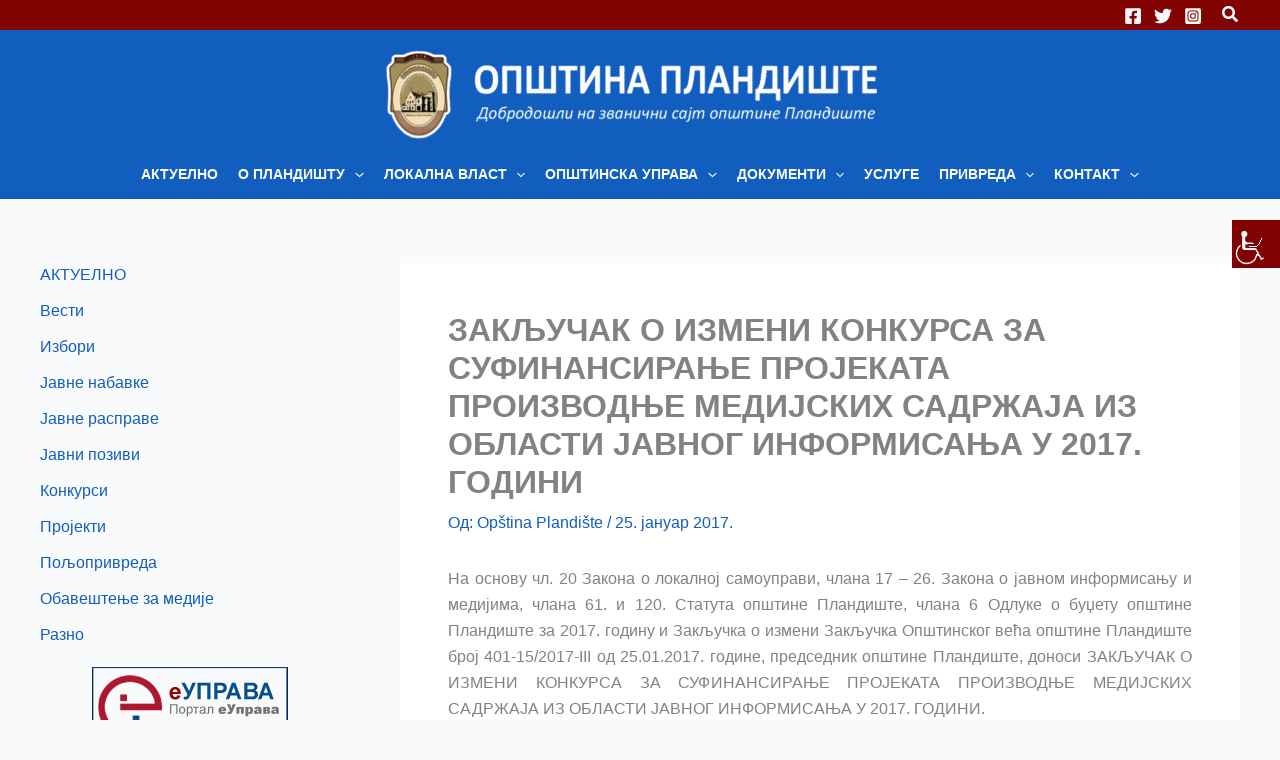

--- FILE ---
content_type: text/html; charset=UTF-8
request_url: https://plandiste-opstina.rs/zakljucak-o-izmeni-konkursa-za-sufinansiranje-projekata-proizvodnje-medijskih-sadrzaja-iz-oblasti-javnog-informisanja-u-2017-godini/
body_size: 57626
content:
<!DOCTYPE html>
<html lang="sr-RS">
<head>
<meta charset="UTF-8">
<meta name="viewport" content="width=device-width, initial-scale=1">
<link rel="profile" href="https://gmpg.org/xfn/11"> 
<meta name='robots' content='index, follow, max-image-preview:large, max-snippet:-1, max-video-preview:-1' />
<style>img:is([sizes="auto" i], [sizes^="auto," i]) { contain-intrinsic-size: 3000px 1500px }</style>
<!-- This site is optimized with the Yoast SEO plugin v25.8 - https://yoast.com/wordpress/plugins/seo/ -->
<title>ЗАКЉУЧАК О ИЗМЕНИ КОНКУРСА ЗА СУФИНАНСИРАЊЕ ПРОЈЕКАТА ПРОИЗВОДЊЕ МЕДИЈСКИХ САДРЖАЈА ИЗ ОБЛАСТИ ЈАВНОГ ИНФОРМИСАЊА У 2017. ГОДИНИ | Општина Пландиште</title>
<link rel="canonical" href="https://plandiste-opstina.rs/zakljucak-o-izmeni-konkursa-za-sufinansiranje-projekata-proizvodnje-medijskih-sadrzaja-iz-oblasti-javnog-informisanja-u-2017-godini/" />
<meta property="og:locale" content="sr_RS" />
<meta property="og:type" content="article" />
<meta property="og:title" content="ЗАКЉУЧАК О ИЗМЕНИ КОНКУРСА ЗА СУФИНАНСИРАЊЕ ПРОЈЕКАТА ПРОИЗВОДЊЕ МЕДИЈСКИХ САДРЖАЈА ИЗ ОБЛАСТИ ЈАВНОГ ИНФОРМИСАЊА У 2017. ГОДИНИ | Општина Пландиште" />
<meta property="og:description" content="На основу чл. 20 Закона о локалној самоуправи, члана 17 – 26. Закона о јавном информисању и медијима, члана 61. и 120. Статута општине Пландиште, члана 6 Одлуке о буџету општине Пландиште за 2017. годину и Закључка о измени Закључка Општинског већа општине Пландиште број 401-15/2017-III од 25.01.2017. године, председник општине Пландиште, доноси ЗАКЉУЧАК О [&hellip;]" />
<meta property="og:url" content="https://plandiste-opstina.rs/zakljucak-o-izmeni-konkursa-za-sufinansiranje-projekata-proizvodnje-medijskih-sadrzaja-iz-oblasti-javnog-informisanja-u-2017-godini/" />
<meta property="og:site_name" content="Општина Пландиште" />
<meta property="article:published_time" content="2017-01-25T07:30:47+00:00" />
<meta property="article:modified_time" content="2017-08-02T06:11:21+00:00" />
<meta name="author" content="Opština Plandište" />
<meta name="twitter:card" content="summary_large_image" />
<meta name="twitter:label1" content="Написано од" />
<meta name="twitter:data1" content="Opština Plandište" />
<script type="application/ld+json" class="yoast-schema-graph">{"@context":"https://schema.org","@graph":[{"@type":"Article","@id":"https://plandiste-opstina.rs/zakljucak-o-izmeni-konkursa-za-sufinansiranje-projekata-proizvodnje-medijskih-sadrzaja-iz-oblasti-javnog-informisanja-u-2017-godini/#article","isPartOf":{"@id":"https://plandiste-opstina.rs/zakljucak-o-izmeni-konkursa-za-sufinansiranje-projekata-proizvodnje-medijskih-sadrzaja-iz-oblasti-javnog-informisanja-u-2017-godini/"},"author":{"name":"Opština Plandište","@id":"https://plandiste-opstina.rs/#/schema/person/f08c569cb1b45645fcc8a318767fd3fb"},"headline":"ЗАКЉУЧАК О ИЗМЕНИ КОНКУРСА ЗА СУФИНАНСИРАЊЕ ПРОЈЕКАТА ПРОИЗВОДЊЕ МЕДИЈСКИХ САДРЖАЈА ИЗ ОБЛАСТИ ЈАВНОГ ИНФОРМИСАЊА У 2017. ГОДИНИ","datePublished":"2017-01-25T07:30:47+00:00","dateModified":"2017-08-02T06:11:21+00:00","mainEntityOfPage":{"@id":"https://plandiste-opstina.rs/zakljucak-o-izmeni-konkursa-za-sufinansiranje-projekata-proizvodnje-medijskih-sadrzaja-iz-oblasti-javnog-informisanja-u-2017-godini/"},"wordCount":83,"publisher":{"@id":"https://plandiste-opstina.rs/#organization"},"articleSection":["Конкурси"],"inLanguage":"sr-RS"},{"@type":"WebPage","@id":"https://plandiste-opstina.rs/zakljucak-o-izmeni-konkursa-za-sufinansiranje-projekata-proizvodnje-medijskih-sadrzaja-iz-oblasti-javnog-informisanja-u-2017-godini/","url":"https://plandiste-opstina.rs/zakljucak-o-izmeni-konkursa-za-sufinansiranje-projekata-proizvodnje-medijskih-sadrzaja-iz-oblasti-javnog-informisanja-u-2017-godini/","name":"ЗАКЉУЧАК О ИЗМЕНИ КОНКУРСА ЗА СУФИНАНСИРАЊЕ ПРОЈЕКАТА ПРОИЗВОДЊЕ МЕДИЈСКИХ САДРЖАЈА ИЗ ОБЛАСТИ ЈАВНОГ ИНФОРМИСАЊА У 2017. ГОДИНИ | Општина Пландиште","isPartOf":{"@id":"https://plandiste-opstina.rs/#website"},"datePublished":"2017-01-25T07:30:47+00:00","dateModified":"2017-08-02T06:11:21+00:00","breadcrumb":{"@id":"https://plandiste-opstina.rs/zakljucak-o-izmeni-konkursa-za-sufinansiranje-projekata-proizvodnje-medijskih-sadrzaja-iz-oblasti-javnog-informisanja-u-2017-godini/#breadcrumb"},"inLanguage":"sr-RS","potentialAction":[{"@type":"ReadAction","target":["https://plandiste-opstina.rs/zakljucak-o-izmeni-konkursa-za-sufinansiranje-projekata-proizvodnje-medijskih-sadrzaja-iz-oblasti-javnog-informisanja-u-2017-godini/"]}]},{"@type":"BreadcrumbList","@id":"https://plandiste-opstina.rs/zakljucak-o-izmeni-konkursa-za-sufinansiranje-projekata-proizvodnje-medijskih-sadrzaja-iz-oblasti-javnog-informisanja-u-2017-godini/#breadcrumb","itemListElement":[{"@type":"ListItem","position":1,"name":"Почетна страна","item":"https://plandiste-opstina.rs/"},{"@type":"ListItem","position":2,"name":"ЗАКЉУЧАК О ИЗМЕНИ КОНКУРСА ЗА СУФИНАНСИРАЊЕ ПРОЈЕКАТА ПРОИЗВОДЊЕ МЕДИЈСКИХ САДРЖАЈА ИЗ ОБЛАСТИ ЈАВНОГ ИНФОРМИСАЊА У 2017. ГОДИНИ"}]},{"@type":"WebSite","@id":"https://plandiste-opstina.rs/#website","url":"https://plandiste-opstina.rs/","name":"Општина Пландиште","description":"Званична презентација Општине","publisher":{"@id":"https://plandiste-opstina.rs/#organization"},"potentialAction":[{"@type":"SearchAction","target":{"@type":"EntryPoint","urlTemplate":"https://plandiste-opstina.rs/?s={search_term_string}"},"query-input":{"@type":"PropertyValueSpecification","valueRequired":true,"valueName":"search_term_string"}}],"inLanguage":"sr-RS"},{"@type":"Organization","@id":"https://plandiste-opstina.rs/#organization","name":"Opština Plandište","url":"https://plandiste-opstina.rs/","logo":{"@type":"ImageObject","inLanguage":"sr-RS","@id":"https://plandiste-opstina.rs/#/schema/logo/image/","url":"https://plandiste-opstina.rs/wp-content/uploads/2016/05/cropped-plandistes_ikonica.jpg","contentUrl":"https://plandiste-opstina.rs/wp-content/uploads/2016/05/cropped-plandistes_ikonica.jpg","width":512,"height":512,"caption":"Opština Plandište"},"image":{"@id":"https://plandiste-opstina.rs/#/schema/logo/image/"}},{"@type":"Person","@id":"https://plandiste-opstina.rs/#/schema/person/f08c569cb1b45645fcc8a318767fd3fb","name":"Opština Plandište","url":"https://plandiste-opstina.rs/author/dragoslav/"}]}</script>
<!-- / Yoast SEO plugin. -->
<link rel="alternate" type="application/rss+xml" title="Општина Пландиште &raquo; довод" href="https://plandiste-opstina.rs/feed/" />
<link rel="alternate" type="application/rss+xml" title="Општина Пландиште &raquo; довод коментара" href="https://plandiste-opstina.rs/comments/feed/" />
<!-- <link rel='stylesheet' id='astra-theme-css-css' href='https://plandiste-opstina.rs/wp-content/themes/astra/assets/css/minified/main.min.css?ver=4.11.10' media='all' /> -->
<link rel="stylesheet" type="text/css" href="//plandiste-opstina.rs/wp-content/cache/wpfc-minified/er3y3iyk/27qhh.css" media="all"/>
<style id='astra-theme-css-inline-css'>
:root{--ast-post-nav-space:0;--ast-container-default-xlg-padding:3em;--ast-container-default-lg-padding:3em;--ast-container-default-slg-padding:2em;--ast-container-default-md-padding:3em;--ast-container-default-sm-padding:3em;--ast-container-default-xs-padding:2.4em;--ast-container-default-xxs-padding:1.8em;--ast-code-block-background:#ECEFF3;--ast-comment-inputs-background:#F9FAFB;--ast-normal-container-width:1200px;--ast-narrow-container-width:750px;--ast-blog-title-font-weight:normal;--ast-blog-meta-weight:inherit;--ast-global-color-primary:var(--ast-global-color-5);--ast-global-color-secondary:var(--ast-global-color-4);--ast-global-color-alternate-background:var(--ast-global-color-7);--ast-global-color-subtle-background:var(--ast-global-color-6);--ast-bg-style-guide:#F8FAFC;--ast-shadow-style-guide:0px 0px 4px 0 #00000057;--ast-global-dark-bg-style:#fff;--ast-global-dark-lfs:#fbfbfb;--ast-widget-bg-color:#fafafa;--ast-wc-container-head-bg-color:#fbfbfb;--ast-title-layout-bg:#eeeeee;--ast-search-border-color:#e7e7e7;--ast-lifter-hover-bg:#e6e6e6;--ast-gallery-block-color:#000;--srfm-color-input-label:var(--ast-global-color-2);}html{font-size:100%;}a{color:var(--ast-global-color-0);}a:hover,a:focus{color:var(--ast-global-color-1);}body,button,input,select,textarea,.ast-button,.ast-custom-button{font-family:-apple-system,BlinkMacSystemFont,Segoe UI,Roboto,Oxygen-Sans,Ubuntu,Cantarell,Helvetica Neue,sans-serif;font-weight:400;font-size:16px;font-size:1rem;line-height:var(--ast-body-line-height,1.65em);}blockquote{color:var(--ast-global-color-3);}h1,h2,h3,h4,h5,h6,.entry-content :where(h1,h2,h3,h4,h5,h6),.site-title,.site-title a{font-weight:600;}.ast-site-identity .site-title a{color:var(--ast-global-color-2);}.site-title{font-size:26px;font-size:1.625rem;display:none;}header .custom-logo-link img{max-width:500px;width:500px;}.astra-logo-svg{width:500px;}.site-header .site-description{font-size:15px;font-size:0.9375rem;display:none;}.entry-title{font-size:26px;font-size:1.625rem;}.archive .ast-article-post .ast-article-inner,.blog .ast-article-post .ast-article-inner,.archive .ast-article-post .ast-article-inner:hover,.blog .ast-article-post .ast-article-inner:hover{overflow:hidden;}h1,.entry-content :where(h1){font-size:40px;font-size:2.5rem;font-weight:600;line-height:1.4em;}h2,.entry-content :where(h2){font-size:32px;font-size:2rem;font-weight:600;line-height:1.3em;}h3,.entry-content :where(h3){font-size:26px;font-size:1.625rem;font-weight:600;line-height:1.3em;}h4,.entry-content :where(h4){font-size:24px;font-size:1.5rem;line-height:1.2em;font-weight:600;}h5,.entry-content :where(h5){font-size:20px;font-size:1.25rem;line-height:1.2em;font-weight:600;}h6,.entry-content :where(h6){font-size:16px;font-size:1rem;line-height:1.25em;font-weight:600;}::selection{background-color:var(--ast-global-color-0);color:#ffffff;}body,h1,h2,h3,h4,h5,h6,.entry-title a,.entry-content :where(h1,h2,h3,h4,h5,h6){color:var(--ast-global-color-3);}.tagcloud a:hover,.tagcloud a:focus,.tagcloud a.current-item{color:#ffffff;border-color:var(--ast-global-color-0);background-color:var(--ast-global-color-0);}input:focus,input[type="text"]:focus,input[type="email"]:focus,input[type="url"]:focus,input[type="password"]:focus,input[type="reset"]:focus,input[type="search"]:focus,textarea:focus{border-color:var(--ast-global-color-0);}input[type="radio"]:checked,input[type=reset],input[type="checkbox"]:checked,input[type="checkbox"]:hover:checked,input[type="checkbox"]:focus:checked,input[type=range]::-webkit-slider-thumb{border-color:var(--ast-global-color-0);background-color:var(--ast-global-color-0);box-shadow:none;}.site-footer a:hover + .post-count,.site-footer a:focus + .post-count{background:var(--ast-global-color-0);border-color:var(--ast-global-color-0);}.single .nav-links .nav-previous,.single .nav-links .nav-next{color:var(--ast-global-color-0);}.entry-meta,.entry-meta *{line-height:1.45;color:var(--ast-global-color-0);}.entry-meta a:not(.ast-button):hover,.entry-meta a:not(.ast-button):hover *,.entry-meta a:not(.ast-button):focus,.entry-meta a:not(.ast-button):focus *,.page-links > .page-link,.page-links .page-link:hover,.post-navigation a:hover{color:var(--ast-global-color-1);}#cat option,.secondary .calendar_wrap thead a,.secondary .calendar_wrap thead a:visited{color:var(--ast-global-color-0);}.secondary .calendar_wrap #today,.ast-progress-val span{background:var(--ast-global-color-0);}.secondary a:hover + .post-count,.secondary a:focus + .post-count{background:var(--ast-global-color-0);border-color:var(--ast-global-color-0);}.calendar_wrap #today > a{color:#ffffff;}.page-links .page-link,.single .post-navigation a{color:var(--ast-global-color-0);}.ast-search-menu-icon .search-form button.search-submit{padding:0 4px;}.ast-search-menu-icon form.search-form{padding-right:0;}.ast-search-menu-icon.slide-search input.search-field{width:0;}.ast-header-search .ast-search-menu-icon.ast-dropdown-active .search-form,.ast-header-search .ast-search-menu-icon.ast-dropdown-active .search-field:focus{transition:all 0.2s;}.search-form input.search-field:focus{outline:none;}.ast-archive-title{color:var(--ast-global-color-2);}.widget-title,.widget .wp-block-heading{font-size:22px;font-size:1.375rem;color:var(--ast-global-color-2);}.single .ast-author-details .author-title{color:var(--ast-global-color-1);}#secondary,#secondary button,#secondary input,#secondary select,#secondary textarea{font-size:16px;font-size:1rem;}.ast-single-post .entry-content a,.ast-comment-content a:not(.ast-comment-edit-reply-wrap a){text-decoration:underline;}.ast-single-post .wp-block-button .wp-block-button__link,.ast-single-post .entry-content .uagb-tab a,.ast-single-post .entry-content .uagb-ifb-cta a,.ast-single-post .entry-content .wp-block-uagb-buttons a,.ast-single-post .entry-content .uabb-module-content a,.ast-single-post .entry-content .uagb-post-grid a,.ast-single-post .entry-content .uagb-timeline a,.ast-single-post .entry-content .uagb-toc__wrap a,.ast-single-post .entry-content .uagb-taxomony-box a,.entry-content .wp-block-latest-posts > li > a,.ast-single-post .entry-content .wp-block-file__button,a.ast-post-filter-single,.ast-single-post .wp-block-buttons .wp-block-button.is-style-outline .wp-block-button__link,.ast-single-post .ast-comment-content .comment-reply-link,.ast-single-post .ast-comment-content .comment-edit-link{text-decoration:none;}.ast-search-menu-icon.slide-search a:focus-visible:focus-visible,.astra-search-icon:focus-visible,#close:focus-visible,a:focus-visible,.ast-menu-toggle:focus-visible,.site .skip-link:focus-visible,.wp-block-loginout input:focus-visible,.wp-block-search.wp-block-search__button-inside .wp-block-search__inside-wrapper,.ast-header-navigation-arrow:focus-visible,.ast-orders-table__row .ast-orders-table__cell:focus-visible,a#ast-apply-coupon:focus-visible,#ast-apply-coupon:focus-visible,#close:focus-visible,.button.search-submit:focus-visible,#search_submit:focus,.normal-search:focus-visible,.ast-header-account-wrap:focus-visible,.astra-cart-drawer-close:focus,.ast-single-variation:focus,.ast-button:focus{outline-style:dotted;outline-color:inherit;outline-width:thin;}input:focus,input[type="text"]:focus,input[type="email"]:focus,input[type="url"]:focus,input[type="password"]:focus,input[type="reset"]:focus,input[type="search"]:focus,input[type="number"]:focus,textarea:focus,.wp-block-search__input:focus,[data-section="section-header-mobile-trigger"] .ast-button-wrap .ast-mobile-menu-trigger-minimal:focus,.ast-mobile-popup-drawer.active .menu-toggle-close:focus,#ast-scroll-top:focus,#coupon_code:focus,#ast-coupon-code:focus{border-style:dotted;border-color:inherit;border-width:thin;}input{outline:none;}.ast-logo-title-inline .site-logo-img{padding-right:1em;}.site-logo-img img{ transition:all 0.2s linear;}body .ast-oembed-container *{position:absolute;top:0;width:100%;height:100%;left:0;}body .wp-block-embed-pocket-casts .ast-oembed-container *{position:unset;}.ast-single-post-featured-section + article {margin-top: 2em;}.site-content .ast-single-post-featured-section img {width: 100%;overflow: hidden;object-fit: cover;}.site > .ast-single-related-posts-container {margin-top: 0;}@media (min-width: 922px) {.ast-desktop .ast-container--narrow {max-width: var(--ast-narrow-container-width);margin: 0 auto;}}#secondary {margin: 4em 0 2.5em;word-break: break-word;line-height: 2;}#secondary li {margin-bottom: 0.75em;}#secondary li:last-child {margin-bottom: 0;}@media (max-width: 768px) {.js_active .ast-plain-container.ast-single-post #secondary {margin-top: 1.5em;}}.ast-separate-container.ast-two-container #secondary .widget {background-color: #fff;padding: 2em;margin-bottom: 2em;}@media (min-width: 993px) {.ast-left-sidebar #secondary {padding-right: 60px;}.ast-right-sidebar #secondary {padding-left: 60px;}}@media (max-width: 993px) {.ast-right-sidebar #secondary {padding-left: 30px;}.ast-left-sidebar #secondary {padding-right: 30px;}}@media (min-width: 993px) {.ast-page-builder-template.ast-left-sidebar #secondary {padding-left: 60px;}.ast-page-builder-template.ast-right-sidebar #secondary {padding-right: 60px;}}@media (max-width: 993px) {.ast-page-builder-template.ast-right-sidebar #secondary {padding-right: 30px;}.ast-page-builder-template.ast-left-sidebar #secondary {padding-left: 30px;}}@media (max-width:921.9px){#ast-desktop-header{display:none;}}@media (min-width:922px){#ast-mobile-header{display:none;}}@media( max-width: 420px ) {.single .nav-links .nav-previous,.single .nav-links .nav-next {width: 100%;text-align: center;}}.wp-block-buttons.aligncenter{justify-content:center;}@media (max-width:921px){.ast-theme-transparent-header #primary,.ast-theme-transparent-header #secondary{padding:0;}}@media (max-width:921px){.ast-plain-container.ast-no-sidebar #primary{padding:0;}}.ast-plain-container.ast-no-sidebar #primary{margin-top:0;margin-bottom:0;}@media (min-width:1200px){.ast-plain-container.ast-no-sidebar #primary{margin-top:60px;margin-bottom:60px;}}.wp-block-button.is-style-outline .wp-block-button__link{border-color:var(--ast-global-color-0);}div.wp-block-button.is-style-outline > .wp-block-button__link:not(.has-text-color),div.wp-block-button.wp-block-button__link.is-style-outline:not(.has-text-color){color:var(--ast-global-color-0);}.wp-block-button.is-style-outline .wp-block-button__link:hover,.wp-block-buttons .wp-block-button.is-style-outline .wp-block-button__link:focus,.wp-block-buttons .wp-block-button.is-style-outline > .wp-block-button__link:not(.has-text-color):hover,.wp-block-buttons .wp-block-button.wp-block-button__link.is-style-outline:not(.has-text-color):hover{color:#ffffff;background-color:var(--ast-global-color-1);border-color:var(--ast-global-color-1);}.post-page-numbers.current .page-link,.ast-pagination .page-numbers.current{color:#ffffff;border-color:var(--ast-global-color-0);background-color:var(--ast-global-color-0);}.wp-block-button.is-style-outline .wp-block-button__link.wp-element-button,.ast-outline-button{border-color:var(--ast-global-color-0);font-family:inherit;font-weight:500;font-size:16px;font-size:1rem;line-height:1em;}.wp-block-buttons .wp-block-button.is-style-outline > .wp-block-button__link:not(.has-text-color),.wp-block-buttons .wp-block-button.wp-block-button__link.is-style-outline:not(.has-text-color),.ast-outline-button{color:var(--ast-global-color-0);}.wp-block-button.is-style-outline .wp-block-button__link:hover,.wp-block-buttons .wp-block-button.is-style-outline .wp-block-button__link:focus,.wp-block-buttons .wp-block-button.is-style-outline > .wp-block-button__link:not(.has-text-color):hover,.wp-block-buttons .wp-block-button.wp-block-button__link.is-style-outline:not(.has-text-color):hover,.ast-outline-button:hover,.ast-outline-button:focus,.wp-block-uagb-buttons-child .uagb-buttons-repeater.ast-outline-button:hover,.wp-block-uagb-buttons-child .uagb-buttons-repeater.ast-outline-button:focus{color:#ffffff;background-color:var(--ast-global-color-1);border-color:var(--ast-global-color-1);}.wp-block-button .wp-block-button__link.wp-element-button.is-style-outline:not(.has-background),.wp-block-button.is-style-outline>.wp-block-button__link.wp-element-button:not(.has-background),.ast-outline-button{background-color:transparent;}.entry-content[data-ast-blocks-layout] > figure{margin-bottom:1em;}h1.widget-title{font-weight:600;}h2.widget-title{font-weight:600;}h3.widget-title{font-weight:600;}#page{display:flex;flex-direction:column;min-height:100vh;}.ast-404-layout-1 h1.page-title{color:var(--ast-global-color-2);}.single .post-navigation a{line-height:1em;height:inherit;}.error-404 .page-sub-title{font-size:1.5rem;font-weight:inherit;}.search .site-content .content-area .search-form{margin-bottom:0;}#page .site-content{flex-grow:1;}.widget{margin-bottom:1.25em;}#secondary li{line-height:1.5em;}#secondary .wp-block-group h2{margin-bottom:0.7em;}#secondary h2{font-size:1.7rem;}.ast-separate-container .ast-article-post,.ast-separate-container .ast-article-single,.ast-separate-container .comment-respond{padding:3em;}.ast-separate-container .ast-article-single .ast-article-single{padding:0;}.ast-article-single .wp-block-post-template-is-layout-grid{padding-left:0;}.ast-separate-container .comments-title,.ast-narrow-container .comments-title{padding:1.5em 2em;}.ast-page-builder-template .comment-form-textarea,.ast-comment-formwrap .ast-grid-common-col{padding:0;}.ast-comment-formwrap{padding:0;display:inline-flex;column-gap:20px;width:100%;margin-left:0;margin-right:0;}.comments-area textarea#comment:focus,.comments-area textarea#comment:active,.comments-area .ast-comment-formwrap input[type="text"]:focus,.comments-area .ast-comment-formwrap input[type="text"]:active {box-shadow:none;outline:none;}.archive.ast-page-builder-template .entry-header{margin-top:2em;}.ast-page-builder-template .ast-comment-formwrap{width:100%;}.entry-title{margin-bottom:0.5em;}.ast-archive-description p{font-size:inherit;font-weight:inherit;line-height:inherit;}.ast-separate-container .ast-comment-list li.depth-1,.hentry{margin-bottom:2em;}@media (min-width:921px){.ast-left-sidebar.ast-page-builder-template #secondary,.archive.ast-right-sidebar.ast-page-builder-template .site-main{padding-left:20px;padding-right:20px;}}@media (max-width:544px){.ast-comment-formwrap.ast-row{column-gap:10px;display:inline-block;}#ast-commentform .ast-grid-common-col{position:relative;width:100%;}}@media (min-width:1201px){.ast-separate-container .ast-article-post,.ast-separate-container .ast-article-single,.ast-separate-container .ast-author-box,.ast-separate-container .ast-404-layout-1,.ast-separate-container .no-results{padding:3em;}}@media (max-width:921px){.ast-separate-container #primary,.ast-separate-container #secondary{padding:1.5em 0;}#primary,#secondary{padding:1.5em 0;margin:0;}.ast-left-sidebar #content > .ast-container{display:flex;flex-direction:column-reverse;width:100%;}}@media (max-width:921px){#secondary.secondary{padding-top:0;}.ast-separate-container.ast-right-sidebar #secondary{padding-left:1em;padding-right:1em;}.ast-separate-container.ast-two-container #secondary{padding-left:0;padding-right:0;}.ast-page-builder-template .entry-header #secondary,.ast-page-builder-template #secondary{margin-top:1.5em;}}@media (max-width:921px){.ast-right-sidebar #primary{padding-right:0;}.ast-page-builder-template.ast-left-sidebar #secondary,.ast-page-builder-template.ast-right-sidebar #secondary{padding-right:20px;padding-left:20px;}.ast-right-sidebar #secondary,.ast-left-sidebar #primary{padding-left:0;}.ast-left-sidebar #secondary{padding-right:0;}}@media (min-width:922px){.ast-separate-container.ast-right-sidebar #primary,.ast-separate-container.ast-left-sidebar #primary{border:0;}.search-no-results.ast-separate-container #primary{margin-bottom:4em;}}@media (min-width:922px){.ast-right-sidebar #primary{border-right:1px solid var(--ast-border-color);}.ast-left-sidebar #primary{border-left:1px solid var(--ast-border-color);}.ast-right-sidebar #secondary{border-left:1px solid var(--ast-border-color);margin-left:-1px;}.ast-left-sidebar #secondary{border-right:1px solid var(--ast-border-color);margin-right:-1px;}.ast-separate-container.ast-two-container.ast-right-sidebar #secondary{padding-left:30px;padding-right:0;}.ast-separate-container.ast-two-container.ast-left-sidebar #secondary{padding-right:30px;padding-left:0;}.ast-separate-container.ast-right-sidebar #secondary,.ast-separate-container.ast-left-sidebar #secondary{border:0;margin-left:auto;margin-right:auto;}.ast-separate-container.ast-two-container #secondary .widget:last-child{margin-bottom:0;}}.wp-block-button .wp-block-button__link{color:#ffffff;}.wp-block-button .wp-block-button__link:hover,.wp-block-button .wp-block-button__link:focus{color:#ffffff;background-color:var(--ast-global-color-1);border-color:var(--ast-global-color-1);}.wp-block-button .wp-block-button__link,.wp-block-search .wp-block-search__button,body .wp-block-file .wp-block-file__button{border-color:var(--ast-global-color-0);background-color:var(--ast-global-color-0);color:#ffffff;font-family:inherit;font-weight:500;line-height:1em;font-size:16px;font-size:1rem;padding-top:15px;padding-right:30px;padding-bottom:15px;padding-left:30px;}@media (max-width:921px){.wp-block-button .wp-block-button__link,.wp-block-search .wp-block-search__button,body .wp-block-file .wp-block-file__button{padding-top:14px;padding-right:28px;padding-bottom:14px;padding-left:28px;}}@media (max-width:544px){.wp-block-button .wp-block-button__link,.wp-block-search .wp-block-search__button,body .wp-block-file .wp-block-file__button{padding-top:12px;padding-right:24px;padding-bottom:12px;padding-left:24px;}}.menu-toggle,button,.ast-button,.ast-custom-button,.button,input#submit,input[type="button"],input[type="submit"],input[type="reset"],form[CLASS*="wp-block-search__"].wp-block-search .wp-block-search__inside-wrapper .wp-block-search__button,body .wp-block-file .wp-block-file__button,.search .search-submit{border-style:solid;border-top-width:0;border-right-width:0;border-left-width:0;border-bottom-width:0;color:#ffffff;border-color:var(--ast-global-color-0);background-color:var(--ast-global-color-0);padding-top:15px;padding-right:30px;padding-bottom:15px;padding-left:30px;font-family:inherit;font-weight:500;font-size:16px;font-size:1rem;line-height:1em;}button:focus,.menu-toggle:hover,button:hover,.ast-button:hover,.ast-custom-button:hover .button:hover,.ast-custom-button:hover ,input[type=reset]:hover,input[type=reset]:focus,input#submit:hover,input#submit:focus,input[type="button"]:hover,input[type="button"]:focus,input[type="submit"]:hover,input[type="submit"]:focus,form[CLASS*="wp-block-search__"].wp-block-search .wp-block-search__inside-wrapper .wp-block-search__button:hover,form[CLASS*="wp-block-search__"].wp-block-search .wp-block-search__inside-wrapper .wp-block-search__button:focus,body .wp-block-file .wp-block-file__button:hover,body .wp-block-file .wp-block-file__button:focus{color:#ffffff;background-color:var(--ast-global-color-1);border-color:var(--ast-global-color-1);}form[CLASS*="wp-block-search__"].wp-block-search .wp-block-search__inside-wrapper .wp-block-search__button.has-icon{padding-top:calc(15px - 3px);padding-right:calc(30px - 3px);padding-bottom:calc(15px - 3px);padding-left:calc(30px - 3px);}@media (max-width:921px){.menu-toggle,button,.ast-button,.ast-custom-button,.button,input#submit,input[type="button"],input[type="submit"],input[type="reset"],form[CLASS*="wp-block-search__"].wp-block-search .wp-block-search__inside-wrapper .wp-block-search__button,body .wp-block-file .wp-block-file__button,.search .search-submit{padding-top:14px;padding-right:28px;padding-bottom:14px;padding-left:28px;}}@media (max-width:544px){.menu-toggle,button,.ast-button,.ast-custom-button,.button,input#submit,input[type="button"],input[type="submit"],input[type="reset"],form[CLASS*="wp-block-search__"].wp-block-search .wp-block-search__inside-wrapper .wp-block-search__button,body .wp-block-file .wp-block-file__button,.search .search-submit{padding-top:12px;padding-right:24px;padding-bottom:12px;padding-left:24px;}}@media (max-width:921px){.ast-mobile-header-stack .main-header-bar .ast-search-menu-icon{display:inline-block;}.ast-header-break-point.ast-header-custom-item-outside .ast-mobile-header-stack .main-header-bar .ast-search-icon{margin:0;}.ast-comment-avatar-wrap img{max-width:2.5em;}.ast-comment-meta{padding:0 1.8888em 1.3333em;}.ast-separate-container .ast-comment-list li.depth-1{padding:1.5em 2.14em;}.ast-separate-container .comment-respond{padding:2em 2.14em;}}@media (min-width:544px){.ast-container{max-width:100%;}}@media (max-width:544px){.ast-separate-container .ast-article-post,.ast-separate-container .ast-article-single,.ast-separate-container .comments-title,.ast-separate-container .ast-archive-description{padding:1.5em 1em;}.ast-separate-container #content .ast-container{padding-left:0.54em;padding-right:0.54em;}.ast-separate-container .ast-comment-list .bypostauthor{padding:.5em;}.ast-search-menu-icon.ast-dropdown-active .search-field{width:170px;}.ast-separate-container #secondary{padding-top:0;}.ast-separate-container.ast-two-container #secondary .widget{margin-bottom:1.5em;padding-left:1em;padding-right:1em;}} #ast-mobile-header .ast-site-header-cart-li a{pointer-events:none;}.ast-separate-container{background-color:var(--ast-global-color-4);background-image:none;}@media (max-width:921px){.site-title{display:none;}.site-header .site-description{display:none;}h1,.entry-content :where(h1){font-size:30px;}h2,.entry-content :where(h2){font-size:25px;}h3,.entry-content :where(h3){font-size:20px;}}@media (max-width:544px){.site-title{display:none;}.site-header .site-description{display:none;}h1,.entry-content :where(h1){font-size:30px;}h2,.entry-content :where(h2){font-size:25px;}h3,.entry-content :where(h3){font-size:20px;}}@media (max-width:921px){html{font-size:91.2%;}}@media (max-width:544px){html{font-size:91.2%;}}@media (min-width:922px){.ast-container{max-width:1240px;}}@media (min-width:922px){.site-content .ast-container{display:flex;}}@media (max-width:921px){.site-content .ast-container{flex-direction:column;}}@media (min-width:922px){.main-header-menu .sub-menu .menu-item.ast-left-align-sub-menu:hover > .sub-menu,.main-header-menu .sub-menu .menu-item.ast-left-align-sub-menu.focus > .sub-menu{margin-left:-0px;}}.site .comments-area{padding-bottom:3em;}.wp-block-file {display: flex;align-items: center;flex-wrap: wrap;justify-content: space-between;}.wp-block-pullquote {border: none;}.wp-block-pullquote blockquote::before {content: "\201D";font-family: "Helvetica",sans-serif;display: flex;transform: rotate( 180deg );font-size: 6rem;font-style: normal;line-height: 1;font-weight: bold;align-items: center;justify-content: center;}.has-text-align-right > blockquote::before {justify-content: flex-start;}.has-text-align-left > blockquote::before {justify-content: flex-end;}figure.wp-block-pullquote.is-style-solid-color blockquote {max-width: 100%;text-align: inherit;}:root {--wp--custom--ast-default-block-top-padding: 3em;--wp--custom--ast-default-block-right-padding: 3em;--wp--custom--ast-default-block-bottom-padding: 3em;--wp--custom--ast-default-block-left-padding: 3em;--wp--custom--ast-container-width: 1200px;--wp--custom--ast-content-width-size: 1200px;--wp--custom--ast-wide-width-size: calc(1200px + var(--wp--custom--ast-default-block-left-padding) + var(--wp--custom--ast-default-block-right-padding));}.ast-narrow-container {--wp--custom--ast-content-width-size: 750px;--wp--custom--ast-wide-width-size: 750px;}@media(max-width: 921px) {:root {--wp--custom--ast-default-block-top-padding: 3em;--wp--custom--ast-default-block-right-padding: 2em;--wp--custom--ast-default-block-bottom-padding: 3em;--wp--custom--ast-default-block-left-padding: 2em;}}@media(max-width: 544px) {:root {--wp--custom--ast-default-block-top-padding: 3em;--wp--custom--ast-default-block-right-padding: 1.5em;--wp--custom--ast-default-block-bottom-padding: 3em;--wp--custom--ast-default-block-left-padding: 1.5em;}}.entry-content > .wp-block-group,.entry-content > .wp-block-cover,.entry-content > .wp-block-columns {padding-top: var(--wp--custom--ast-default-block-top-padding);padding-right: var(--wp--custom--ast-default-block-right-padding);padding-bottom: var(--wp--custom--ast-default-block-bottom-padding);padding-left: var(--wp--custom--ast-default-block-left-padding);}.ast-plain-container.ast-no-sidebar .entry-content > .alignfull,.ast-page-builder-template .ast-no-sidebar .entry-content > .alignfull {margin-left: calc( -50vw + 50%);margin-right: calc( -50vw + 50%);max-width: 100vw;width: 100vw;}.ast-plain-container.ast-no-sidebar .entry-content .alignfull .alignfull,.ast-page-builder-template.ast-no-sidebar .entry-content .alignfull .alignfull,.ast-plain-container.ast-no-sidebar .entry-content .alignfull .alignwide,.ast-page-builder-template.ast-no-sidebar .entry-content .alignfull .alignwide,.ast-plain-container.ast-no-sidebar .entry-content .alignwide .alignfull,.ast-page-builder-template.ast-no-sidebar .entry-content .alignwide .alignfull,.ast-plain-container.ast-no-sidebar .entry-content .alignwide .alignwide,.ast-page-builder-template.ast-no-sidebar .entry-content .alignwide .alignwide,.ast-plain-container.ast-no-sidebar .entry-content .wp-block-column .alignfull,.ast-page-builder-template.ast-no-sidebar .entry-content .wp-block-column .alignfull,.ast-plain-container.ast-no-sidebar .entry-content .wp-block-column .alignwide,.ast-page-builder-template.ast-no-sidebar .entry-content .wp-block-column .alignwide {margin-left: auto;margin-right: auto;width: 100%;}[data-ast-blocks-layout] .wp-block-separator:not(.is-style-dots) {height: 0;}[data-ast-blocks-layout] .wp-block-separator {margin: 20px auto;}[data-ast-blocks-layout] .wp-block-separator:not(.is-style-wide):not(.is-style-dots) {max-width: 100px;}[data-ast-blocks-layout] .wp-block-separator.has-background {padding: 0;}.entry-content[data-ast-blocks-layout] > * {max-width: var(--wp--custom--ast-content-width-size);margin-left: auto;margin-right: auto;}.entry-content[data-ast-blocks-layout] > .alignwide {max-width: var(--wp--custom--ast-wide-width-size);}.entry-content[data-ast-blocks-layout] .alignfull {max-width: none;}.entry-content .wp-block-columns {margin-bottom: 0;}blockquote {margin: 1.5em;border-color: rgba(0,0,0,0.05);}.wp-block-quote:not(.has-text-align-right):not(.has-text-align-center) {border-left: 5px solid rgba(0,0,0,0.05);}.has-text-align-right > blockquote,blockquote.has-text-align-right {border-right: 5px solid rgba(0,0,0,0.05);}.has-text-align-left > blockquote,blockquote.has-text-align-left {border-left: 5px solid rgba(0,0,0,0.05);}.wp-block-site-tagline,.wp-block-latest-posts .read-more {margin-top: 15px;}.wp-block-loginout p label {display: block;}.wp-block-loginout p:not(.login-remember):not(.login-submit) input {width: 100%;}.wp-block-loginout input:focus {border-color: transparent;}.wp-block-loginout input:focus {outline: thin dotted;}.entry-content .wp-block-media-text .wp-block-media-text__content {padding: 0 0 0 8%;}.entry-content .wp-block-media-text.has-media-on-the-right .wp-block-media-text__content {padding: 0 8% 0 0;}.entry-content .wp-block-media-text.has-background .wp-block-media-text__content {padding: 8%;}.entry-content .wp-block-cover:not([class*="background-color"]):not(.has-text-color.has-link-color) .wp-block-cover__inner-container,.entry-content .wp-block-cover:not([class*="background-color"]) .wp-block-cover-image-text,.entry-content .wp-block-cover:not([class*="background-color"]) .wp-block-cover-text,.entry-content .wp-block-cover-image:not([class*="background-color"]) .wp-block-cover__inner-container,.entry-content .wp-block-cover-image:not([class*="background-color"]) .wp-block-cover-image-text,.entry-content .wp-block-cover-image:not([class*="background-color"]) .wp-block-cover-text {color: var(--ast-global-color-primary,var(--ast-global-color-5));}.wp-block-loginout .login-remember input {width: 1.1rem;height: 1.1rem;margin: 0 5px 4px 0;vertical-align: middle;}.wp-block-latest-posts > li > *:first-child,.wp-block-latest-posts:not(.is-grid) > li:first-child {margin-top: 0;}.entry-content > .wp-block-buttons,.entry-content > .wp-block-uagb-buttons {margin-bottom: 1.5em;}.wp-block-search__inside-wrapper .wp-block-search__input {padding: 0 10px;color: var(--ast-global-color-3);background: var(--ast-global-color-primary,var(--ast-global-color-5));border-color: var(--ast-border-color);}.wp-block-latest-posts .read-more {margin-bottom: 1.5em;}.wp-block-search__no-button .wp-block-search__inside-wrapper .wp-block-search__input {padding-top: 5px;padding-bottom: 5px;}.wp-block-latest-posts .wp-block-latest-posts__post-date,.wp-block-latest-posts .wp-block-latest-posts__post-author {font-size: 1rem;}.wp-block-latest-posts > li > *,.wp-block-latest-posts:not(.is-grid) > li {margin-top: 12px;margin-bottom: 12px;}.ast-page-builder-template .entry-content[data-ast-blocks-layout] > *,.ast-page-builder-template .entry-content[data-ast-blocks-layout] > .alignfull:not(.wp-block-group):not(.uagb-is-root-container) > * {max-width: none;}.ast-page-builder-template .entry-content[data-ast-blocks-layout] > .alignwide:not(.uagb-is-root-container) > * {max-width: var(--wp--custom--ast-wide-width-size);}.ast-page-builder-template .entry-content[data-ast-blocks-layout] > .inherit-container-width > *,.ast-page-builder-template .entry-content[data-ast-blocks-layout] > *:not(.wp-block-group):not(.uagb-is-root-container) > *,.entry-content[data-ast-blocks-layout] > .wp-block-cover .wp-block-cover__inner-container {max-width: var(--wp--custom--ast-content-width-size) ;margin-left: auto;margin-right: auto;}.entry-content[data-ast-blocks-layout] .wp-block-cover:not(.alignleft):not(.alignright) {width: auto;}@media(max-width: 1200px) {.ast-separate-container .entry-content > .alignfull,.ast-separate-container .entry-content[data-ast-blocks-layout] > .alignwide,.ast-plain-container .entry-content[data-ast-blocks-layout] > .alignwide,.ast-plain-container .entry-content .alignfull {margin-left: calc(-1 * min(var(--ast-container-default-xlg-padding),20px)) ;margin-right: calc(-1 * min(var(--ast-container-default-xlg-padding),20px));}}@media(min-width: 1201px) {.ast-separate-container .entry-content > .alignfull {margin-left: calc(-1 * var(--ast-container-default-xlg-padding) );margin-right: calc(-1 * var(--ast-container-default-xlg-padding) );}.ast-separate-container .entry-content[data-ast-blocks-layout] > .alignwide,.ast-plain-container .entry-content[data-ast-blocks-layout] > .alignwide {margin-left: calc(-1 * var(--wp--custom--ast-default-block-left-padding) );margin-right: calc(-1 * var(--wp--custom--ast-default-block-right-padding) );}}@media(min-width: 921px) {.ast-separate-container .entry-content .wp-block-group.alignwide:not(.inherit-container-width) > :where(:not(.alignleft):not(.alignright)),.ast-plain-container .entry-content .wp-block-group.alignwide:not(.inherit-container-width) > :where(:not(.alignleft):not(.alignright)) {max-width: calc( var(--wp--custom--ast-content-width-size) + 80px );}.ast-plain-container.ast-right-sidebar .entry-content[data-ast-blocks-layout] .alignfull,.ast-plain-container.ast-left-sidebar .entry-content[data-ast-blocks-layout] .alignfull {margin-left: -60px;margin-right: -60px;}}@media(min-width: 544px) {.entry-content > .alignleft {margin-right: 20px;}.entry-content > .alignright {margin-left: 20px;}}@media (max-width:544px){.wp-block-columns .wp-block-column:not(:last-child){margin-bottom:20px;}.wp-block-latest-posts{margin:0;}}@media( max-width: 600px ) {.entry-content .wp-block-media-text .wp-block-media-text__content,.entry-content .wp-block-media-text.has-media-on-the-right .wp-block-media-text__content {padding: 8% 0 0;}.entry-content .wp-block-media-text.has-background .wp-block-media-text__content {padding: 8%;}}.ast-page-builder-template .entry-header {padding-left: 0;}.ast-narrow-container .site-content .wp-block-uagb-image--align-full .wp-block-uagb-image__figure {max-width: 100%;margin-left: auto;margin-right: auto;}.entry-content ul,.entry-content ol {padding: revert;margin: revert;}:root .has-ast-global-color-0-color{color:var(--ast-global-color-0);}:root .has-ast-global-color-0-background-color{background-color:var(--ast-global-color-0);}:root .wp-block-button .has-ast-global-color-0-color{color:var(--ast-global-color-0);}:root .wp-block-button .has-ast-global-color-0-background-color{background-color:var(--ast-global-color-0);}:root .has-ast-global-color-1-color{color:var(--ast-global-color-1);}:root .has-ast-global-color-1-background-color{background-color:var(--ast-global-color-1);}:root .wp-block-button .has-ast-global-color-1-color{color:var(--ast-global-color-1);}:root .wp-block-button .has-ast-global-color-1-background-color{background-color:var(--ast-global-color-1);}:root .has-ast-global-color-2-color{color:var(--ast-global-color-2);}:root .has-ast-global-color-2-background-color{background-color:var(--ast-global-color-2);}:root .wp-block-button .has-ast-global-color-2-color{color:var(--ast-global-color-2);}:root .wp-block-button .has-ast-global-color-2-background-color{background-color:var(--ast-global-color-2);}:root .has-ast-global-color-3-color{color:var(--ast-global-color-3);}:root .has-ast-global-color-3-background-color{background-color:var(--ast-global-color-3);}:root .wp-block-button .has-ast-global-color-3-color{color:var(--ast-global-color-3);}:root .wp-block-button .has-ast-global-color-3-background-color{background-color:var(--ast-global-color-3);}:root .has-ast-global-color-4-color{color:var(--ast-global-color-4);}:root .has-ast-global-color-4-background-color{background-color:var(--ast-global-color-4);}:root .wp-block-button .has-ast-global-color-4-color{color:var(--ast-global-color-4);}:root .wp-block-button .has-ast-global-color-4-background-color{background-color:var(--ast-global-color-4);}:root .has-ast-global-color-5-color{color:var(--ast-global-color-5);}:root .has-ast-global-color-5-background-color{background-color:var(--ast-global-color-5);}:root .wp-block-button .has-ast-global-color-5-color{color:var(--ast-global-color-5);}:root .wp-block-button .has-ast-global-color-5-background-color{background-color:var(--ast-global-color-5);}:root .has-ast-global-color-6-color{color:var(--ast-global-color-6);}:root .has-ast-global-color-6-background-color{background-color:var(--ast-global-color-6);}:root .wp-block-button .has-ast-global-color-6-color{color:var(--ast-global-color-6);}:root .wp-block-button .has-ast-global-color-6-background-color{background-color:var(--ast-global-color-6);}:root .has-ast-global-color-7-color{color:var(--ast-global-color-7);}:root .has-ast-global-color-7-background-color{background-color:var(--ast-global-color-7);}:root .wp-block-button .has-ast-global-color-7-color{color:var(--ast-global-color-7);}:root .wp-block-button .has-ast-global-color-7-background-color{background-color:var(--ast-global-color-7);}:root .has-ast-global-color-8-color{color:var(--ast-global-color-8);}:root .has-ast-global-color-8-background-color{background-color:var(--ast-global-color-8);}:root .wp-block-button .has-ast-global-color-8-color{color:var(--ast-global-color-8);}:root .wp-block-button .has-ast-global-color-8-background-color{background-color:var(--ast-global-color-8);}:root{--ast-global-color-0:#115ebe;--ast-global-color-1:#0e4b95;--ast-global-color-2:#1e293b;--ast-global-color-3:#334155;--ast-global-color-4:#f9fafb;--ast-global-color-5:#FFFFFF;--ast-global-color-6:#e2e8f0;--ast-global-color-7:#cbd5e1;--ast-global-color-8:#810401;}:root {--ast-border-color : var(--ast-global-color-6);}.ast-single-entry-banner {-js-display: flex;display: flex;flex-direction: column;justify-content: center;text-align: center;position: relative;background: var(--ast-title-layout-bg);}.ast-single-entry-banner[data-banner-layout="layout-1"] {max-width: 1200px;background: inherit;padding: 20px 0;}.ast-single-entry-banner[data-banner-width-type="custom"] {margin: 0 auto;width: 100%;}.ast-single-entry-banner + .site-content .entry-header {margin-bottom: 0;}.site .ast-author-avatar {--ast-author-avatar-size: ;}a.ast-underline-text {text-decoration: underline;}.ast-container > .ast-terms-link {position: relative;display: block;}a.ast-button.ast-badge-tax {padding: 4px 8px;border-radius: 3px;font-size: inherit;}header.entry-header:not(.related-entry-header) .entry-title{font-weight:600;font-size:32px;font-size:2rem;}header.entry-header:not(.related-entry-header) > *:not(:last-child){margin-bottom:10px;}.ast-archive-entry-banner {-js-display: flex;display: flex;flex-direction: column;justify-content: center;text-align: center;position: relative;background: var(--ast-title-layout-bg);}.ast-archive-entry-banner[data-banner-width-type="custom"] {margin: 0 auto;width: 100%;}.ast-archive-entry-banner[data-banner-layout="layout-1"] {background: inherit;padding: 20px 0;text-align: left;}body.archive .ast-archive-description{max-width:1200px;width:100%;text-align:left;padding-top:3em;padding-right:3em;padding-bottom:3em;padding-left:3em;}body.archive .ast-archive-description .ast-archive-title,body.archive .ast-archive-description .ast-archive-title *{font-weight:600;font-size:32px;font-size:2rem;}body.archive .ast-archive-description > *:not(:last-child){margin-bottom:10px;}@media (max-width:921px){body.archive .ast-archive-description{text-align:left;}}@media (max-width:544px){body.archive .ast-archive-description{text-align:left;}}.ast-breadcrumbs .trail-browse,.ast-breadcrumbs .trail-items,.ast-breadcrumbs .trail-items li{display:inline-block;margin:0;padding:0;border:none;background:inherit;text-indent:0;text-decoration:none;}.ast-breadcrumbs .trail-browse{font-size:inherit;font-style:inherit;font-weight:inherit;color:inherit;}.ast-breadcrumbs .trail-items{list-style:none;}.trail-items li::after{padding:0 0.3em;content:"\00bb";}.trail-items li:last-of-type::after{display:none;}h1,h2,h3,h4,h5,h6,.entry-content :where(h1,h2,h3,h4,h5,h6){color:var(--ast-global-color-2);}.entry-title a{color:var(--ast-global-color-2);}@media (max-width:921px){.ast-builder-grid-row-container.ast-builder-grid-row-tablet-3-firstrow .ast-builder-grid-row > *:first-child,.ast-builder-grid-row-container.ast-builder-grid-row-tablet-3-lastrow .ast-builder-grid-row > *:last-child{grid-column:1 / -1;}}@media (max-width:544px){.ast-builder-grid-row-container.ast-builder-grid-row-mobile-3-firstrow .ast-builder-grid-row > *:first-child,.ast-builder-grid-row-container.ast-builder-grid-row-mobile-3-lastrow .ast-builder-grid-row > *:last-child{grid-column:1 / -1;}}.ast-builder-layout-element .ast-site-identity{margin-top:0px;margin-bottom:0px;}.ast-builder-layout-element[data-section="title_tagline"]{display:flex;}@media (max-width:921px){.ast-header-break-point .ast-builder-layout-element[data-section="title_tagline"]{display:flex;}}@media (max-width:544px){.ast-header-break-point .ast-builder-layout-element[data-section="title_tagline"]{display:flex;}}.ast-builder-menu-1{font-family:inherit;font-weight:700;}.ast-builder-menu-1 .menu-item > .menu-link{font-size:14px;font-size:0.875rem;color:var(--ast-global-color-4);padding-left:10px;padding-right:10px;}.ast-builder-menu-1 .menu-item > .ast-menu-toggle{color:var(--ast-global-color-4);}.ast-builder-menu-1 .menu-item:hover > .menu-link,.ast-builder-menu-1 .inline-on-mobile .menu-item:hover > .ast-menu-toggle{color:var(--ast-global-color-5);}.ast-builder-menu-1 .menu-item:hover > .ast-menu-toggle{color:var(--ast-global-color-5);}.ast-builder-menu-1 .menu-item.current-menu-item > .menu-link,.ast-builder-menu-1 .inline-on-mobile .menu-item.current-menu-item > .ast-menu-toggle,.ast-builder-menu-1 .current-menu-ancestor > .menu-link{color:var(--ast-global-color-5);}.ast-builder-menu-1 .menu-item.current-menu-item > .ast-menu-toggle{color:var(--ast-global-color-5);}.ast-builder-menu-1 .sub-menu,.ast-builder-menu-1 .inline-on-mobile .sub-menu{border-top-width:2px;border-bottom-width:0;border-right-width:0;border-left-width:0;border-color:var(--ast-global-color-0);border-style:solid;}.ast-builder-menu-1 .sub-menu .sub-menu{top:-2px;}.ast-builder-menu-1 .main-header-menu > .menu-item > .sub-menu,.ast-builder-menu-1 .main-header-menu > .menu-item > .astra-full-megamenu-wrapper{margin-top:0;}.ast-desktop .ast-builder-menu-1 .main-header-menu > .menu-item > .sub-menu:before,.ast-desktop .ast-builder-menu-1 .main-header-menu > .menu-item > .astra-full-megamenu-wrapper:before{height:calc( 0px + 2px + 5px );}.ast-builder-menu-1 .menu-item.menu-item-has-children > .ast-menu-toggle{right:calc( 10px - 0.907em );}.ast-desktop .ast-builder-menu-1 .menu-item .sub-menu .menu-link{border-style:none;}@media (max-width:921px){.ast-header-break-point .ast-builder-menu-1 .menu-item.menu-item-has-children > .ast-menu-toggle{top:0;}.ast-builder-menu-1 .inline-on-mobile .menu-item.menu-item-has-children > .ast-menu-toggle{right:-15px;}.ast-builder-menu-1 .menu-item-has-children > .menu-link:after{content:unset;}.ast-builder-menu-1 .main-header-menu > .menu-item > .sub-menu,.ast-builder-menu-1 .main-header-menu > .menu-item > .astra-full-megamenu-wrapper{margin-top:0;}}@media (max-width:544px){.ast-header-break-point .ast-builder-menu-1 .menu-item.menu-item-has-children > .ast-menu-toggle{top:0;}.ast-builder-menu-1 .main-header-menu > .menu-item > .sub-menu,.ast-builder-menu-1 .main-header-menu > .menu-item > .astra-full-megamenu-wrapper{margin-top:0;}}.ast-builder-menu-1{display:flex;}@media (max-width:921px){.ast-header-break-point .ast-builder-menu-1{display:flex;}}@media (max-width:544px){.ast-header-break-point .ast-builder-menu-1{display:flex;}}.ast-desktop .ast-menu-hover-style-underline > .menu-item > .menu-link:before,.ast-desktop .ast-menu-hover-style-overline > .menu-item > .menu-link:before {content: "";position: absolute;width: 100%;right: 50%;height: 1px;background-color: transparent;transform: scale(0,0) translate(-50%,0);transition: transform .3s ease-in-out,color .0s ease-in-out;}.ast-desktop .ast-menu-hover-style-underline > .menu-item:hover > .menu-link:before,.ast-desktop .ast-menu-hover-style-overline > .menu-item:hover > .menu-link:before {width: calc(100% - 1.2em);background-color: currentColor;transform: scale(1,1) translate(50%,0);}.ast-desktop .ast-menu-hover-style-underline > .menu-item > .menu-link:before {bottom: 0;}.ast-desktop .ast-menu-hover-style-overline > .menu-item > .menu-link:before {top: 0;}.ast-desktop .ast-menu-hover-style-zoom > .menu-item > .menu-link:hover {transition: all .3s ease;transform: scale(1.2);}.main-header-bar .main-header-bar-navigation .ast-search-icon {display: block;z-index: 4;position: relative;}.ast-search-icon .ast-icon {z-index: 4;}.ast-search-icon {z-index: 4;position: relative;line-height: normal;}.main-header-bar .ast-search-menu-icon .search-form {background-color: #ffffff;}.ast-search-menu-icon.ast-dropdown-active.slide-search .search-form {visibility: visible;opacity: 1;}.ast-search-menu-icon .search-form {border: 1px solid var(--ast-search-border-color);line-height: normal;padding: 0 3em 0 0;border-radius: 2px;display: inline-block;-webkit-backface-visibility: hidden;backface-visibility: hidden;position: relative;color: inherit;background-color: #fff;}.ast-search-menu-icon .astra-search-icon {-js-display: flex;display: flex;line-height: normal;}.ast-search-menu-icon .astra-search-icon:focus {outline: none;}.ast-search-menu-icon .search-field {border: none;background-color: transparent;transition: all .3s;border-radius: inherit;color: inherit;font-size: inherit;width: 0;color: #757575;}.ast-search-menu-icon .search-submit {display: none;background: none;border: none;font-size: 1.3em;color: #757575;}.ast-search-menu-icon.ast-dropdown-active {visibility: visible;opacity: 1;position: relative;}.ast-search-menu-icon.ast-dropdown-active .search-field,.ast-dropdown-active.ast-search-menu-icon.slide-search input.search-field {width: 235px;}.ast-header-search .ast-search-menu-icon.slide-search .search-form,.ast-header-search .ast-search-menu-icon.ast-inline-search .search-form {-js-display: flex;display: flex;align-items: center;}.ast-search-menu-icon.ast-inline-search .search-field {width : 100%;padding : 0.60em;padding-right : 5.5em;transition: all 0.2s;}.site-header-section-left .ast-search-menu-icon.slide-search .search-form {padding-left: 2em;padding-right: unset;left: -1em;right: unset;}.site-header-section-left .ast-search-menu-icon.slide-search .search-form .search-field {margin-right: unset;}.ast-search-menu-icon.slide-search .search-form {-webkit-backface-visibility: visible;backface-visibility: visible;visibility: hidden;opacity: 0;transition: all .2s;position: absolute;z-index: 3;right: -1em;top: 50%;transform: translateY(-50%);}.ast-header-search .ast-search-menu-icon .search-form .search-field:-ms-input-placeholder,.ast-header-search .ast-search-menu-icon .search-form .search-field:-ms-input-placeholder{opacity:0.5;}.ast-header-search .ast-search-menu-icon.slide-search .search-form,.ast-header-search .ast-search-menu-icon.ast-inline-search .search-form{-js-display:flex;display:flex;align-items:center;}.ast-builder-layout-element.ast-header-search{height:auto;}.ast-header-search .astra-search-icon{color:var(--ast-global-color-4);font-size:18px;}.ast-header-search .search-field::placeholder,.ast-header-search .ast-icon{color:var(--ast-global-color-4);}@media (max-width:921px){.ast-header-search .astra-search-icon{font-size:18px;}}@media (max-width:544px){.ast-header-search .astra-search-icon{font-size:18px;}}.ast-header-search{display:flex;}@media (max-width:921px){.ast-header-break-point .ast-header-search{display:flex;}}@media (max-width:544px){.ast-header-break-point .ast-header-search{display:flex;}}.ast-social-stack-desktop .ast-builder-social-element,.ast-social-stack-tablet .ast-builder-social-element,.ast-social-stack-mobile .ast-builder-social-element {margin-top: 6px;margin-bottom: 6px;}.social-show-label-true .ast-builder-social-element {width: auto;padding: 0 0.4em;}[data-section^="section-fb-social-icons-"] .footer-social-inner-wrap {text-align: center;}.ast-footer-social-wrap {width: 100%;}.ast-footer-social-wrap .ast-builder-social-element:first-child {margin-left: 0;}.ast-footer-social-wrap .ast-builder-social-element:last-child {margin-right: 0;}.ast-header-social-wrap .ast-builder-social-element:first-child {margin-left: 0;}.ast-header-social-wrap .ast-builder-social-element:last-child {margin-right: 0;}.ast-builder-social-element {line-height: 1;color: var(--ast-global-color-2);background: transparent;vertical-align: middle;transition: all 0.01s;margin-left: 6px;margin-right: 6px;justify-content: center;align-items: center;}.ast-builder-social-element .social-item-label {padding-left: 6px;}.ast-header-social-1-wrap .ast-builder-social-element svg{width:18px;height:18px;}.ast-header-social-1-wrap .ast-social-color-type-custom svg{fill:var(--ast-global-color-4);}.ast-header-social-1-wrap .ast-social-color-type-custom .ast-builder-social-element:hover{color:var(--ast-global-color-5);}.ast-header-social-1-wrap .ast-social-color-type-custom .ast-builder-social-element:hover svg{fill:var(--ast-global-color-5);}.ast-header-social-1-wrap .ast-social-color-type-custom .social-item-label{color:var(--ast-global-color-4);}.ast-header-social-1-wrap .ast-builder-social-element:hover .social-item-label{color:var(--ast-global-color-5);}.ast-builder-layout-element[data-section="section-hb-social-icons-1"]{display:flex;}@media (max-width:921px){.ast-header-break-point .ast-builder-layout-element[data-section="section-hb-social-icons-1"]{display:flex;}}@media (max-width:544px){.ast-header-break-point .ast-builder-layout-element[data-section="section-hb-social-icons-1"]{display:flex;}}.site-below-footer-wrap{padding-top:20px;padding-bottom:20px;}.site-below-footer-wrap[data-section="section-below-footer-builder"]{background-color:#444444;background-image:none;min-height:30px;}.site-below-footer-wrap[data-section="section-below-footer-builder"] .ast-builder-grid-row{max-width:1200px;min-height:30px;margin-left:auto;margin-right:auto;}.site-below-footer-wrap[data-section="section-below-footer-builder"] .ast-builder-grid-row,.site-below-footer-wrap[data-section="section-below-footer-builder"] .site-footer-section{align-items:center;}.site-below-footer-wrap[data-section="section-below-footer-builder"].ast-footer-row-inline .site-footer-section{display:flex;margin-bottom:0;}.ast-builder-grid-row-full .ast-builder-grid-row{grid-template-columns:1fr;}@media (max-width:921px){.site-below-footer-wrap[data-section="section-below-footer-builder"].ast-footer-row-tablet-inline .site-footer-section{display:flex;margin-bottom:0;}.site-below-footer-wrap[data-section="section-below-footer-builder"].ast-footer-row-tablet-stack .site-footer-section{display:block;margin-bottom:10px;}.ast-builder-grid-row-container.ast-builder-grid-row-tablet-full .ast-builder-grid-row{grid-template-columns:1fr;}}@media (max-width:544px){.site-below-footer-wrap[data-section="section-below-footer-builder"].ast-footer-row-mobile-inline .site-footer-section{display:flex;margin-bottom:0;}.site-below-footer-wrap[data-section="section-below-footer-builder"].ast-footer-row-mobile-stack .site-footer-section{display:block;margin-bottom:10px;}.ast-builder-grid-row-container.ast-builder-grid-row-mobile-full .ast-builder-grid-row{grid-template-columns:1fr;}}.site-below-footer-wrap[data-section="section-below-footer-builder"]{padding-top:3px;padding-bottom:3px;padding-left:0px;padding-right:0px;}.site-below-footer-wrap[data-section="section-below-footer-builder"]{display:grid;}@media (max-width:921px){.ast-header-break-point .site-below-footer-wrap[data-section="section-below-footer-builder"]{display:grid;}}@media (max-width:544px){.ast-header-break-point .site-below-footer-wrap[data-section="section-below-footer-builder"]{display:grid;}}.ast-footer-copyright{text-align:center;}.ast-footer-copyright {color:var(--ast-global-color-4);}@media (max-width:921px){.ast-footer-copyright{text-align:center;}}@media (max-width:544px){.ast-footer-copyright{text-align:center;}}.ast-footer-copyright {font-size:13px;font-size:0.8125rem;}.ast-footer-copyright.ast-builder-layout-element{display:flex;}@media (max-width:921px){.ast-header-break-point .ast-footer-copyright.ast-builder-layout-element{display:flex;}}@media (max-width:544px){.ast-header-break-point .ast-footer-copyright.ast-builder-layout-element{display:flex;}}.site-primary-footer-wrap{padding-top:45px;padding-bottom:45px;}.site-primary-footer-wrap[data-section="section-primary-footer-builder"]{background-color:#232323;background-image:none;}.site-primary-footer-wrap[data-section="section-primary-footer-builder"] .ast-builder-grid-row{max-width:1200px;margin-left:auto;margin-right:auto;}.site-primary-footer-wrap[data-section="section-primary-footer-builder"] .ast-builder-grid-row,.site-primary-footer-wrap[data-section="section-primary-footer-builder"] .site-footer-section{align-items:flex-start;}.site-primary-footer-wrap[data-section="section-primary-footer-builder"].ast-footer-row-inline .site-footer-section{display:flex;margin-bottom:0;}.ast-builder-grid-row-3-equal .ast-builder-grid-row{grid-template-columns:repeat( 3,1fr );}@media (max-width:921px){.site-primary-footer-wrap[data-section="section-primary-footer-builder"].ast-footer-row-tablet-inline .site-footer-section{display:flex;margin-bottom:0;}.site-primary-footer-wrap[data-section="section-primary-footer-builder"].ast-footer-row-tablet-stack .site-footer-section{display:block;margin-bottom:10px;}.ast-builder-grid-row-container.ast-builder-grid-row-tablet-3-equal .ast-builder-grid-row{grid-template-columns:repeat( 3,1fr );}}@media (max-width:544px){.site-primary-footer-wrap[data-section="section-primary-footer-builder"].ast-footer-row-mobile-inline .site-footer-section{display:flex;margin-bottom:0;}.site-primary-footer-wrap[data-section="section-primary-footer-builder"].ast-footer-row-mobile-stack .site-footer-section{display:block;margin-bottom:10px;}.ast-builder-grid-row-container.ast-builder-grid-row-mobile-full .ast-builder-grid-row{grid-template-columns:1fr;}}.site-primary-footer-wrap[data-section="section-primary-footer-builder"]{display:grid;}@media (max-width:921px){.ast-header-break-point .site-primary-footer-wrap[data-section="section-primary-footer-builder"]{display:grid;}}@media (max-width:544px){.ast-header-break-point .site-primary-footer-wrap[data-section="section-primary-footer-builder"]{display:grid;}}.footer-widget-area[data-section="sidebar-widgets-footer-widget-1"].footer-widget-area-inner{text-align:left;}.footer-widget-area[data-section="sidebar-widgets-footer-widget-2"].footer-widget-area-inner{text-align:left;}.footer-widget-area[data-section="sidebar-widgets-footer-widget-3"].footer-widget-area-inner{text-align:left;}.footer-widget-area.widget-area.site-footer-focus-item{width:auto;}.ast-footer-row-inline .footer-widget-area.widget-area.site-footer-focus-item{width:100%;}.footer-widget-area[data-section="sidebar-widgets-footer-widget-1"]{display:block;}@media (max-width:921px){.ast-header-break-point .footer-widget-area[data-section="sidebar-widgets-footer-widget-1"]{display:block;}}@media (max-width:544px){.ast-header-break-point .footer-widget-area[data-section="sidebar-widgets-footer-widget-1"]{display:block;}}.footer-widget-area[data-section="sidebar-widgets-footer-widget-2"]{display:block;}@media (max-width:921px){.ast-header-break-point .footer-widget-area[data-section="sidebar-widgets-footer-widget-2"]{display:block;}}@media (max-width:544px){.ast-header-break-point .footer-widget-area[data-section="sidebar-widgets-footer-widget-2"]{display:block;}}.footer-widget-area[data-section="sidebar-widgets-footer-widget-3"]{display:block;}@media (max-width:921px){.ast-header-break-point .footer-widget-area[data-section="sidebar-widgets-footer-widget-3"]{display:block;}}@media (max-width:544px){.ast-header-break-point .footer-widget-area[data-section="sidebar-widgets-footer-widget-3"]{display:block;}}.ast-desktop .ast-mega-menu-enabled .ast-builder-menu-1 div:not( .astra-full-megamenu-wrapper) .sub-menu,.ast-builder-menu-1 .inline-on-mobile .sub-menu,.ast-desktop .ast-builder-menu-1 .astra-full-megamenu-wrapper,.ast-desktop .ast-builder-menu-1 .menu-item .sub-menu{box-shadow:0px 4px 10px -2px rgba(0,0,0,0.1);}.ast-desktop .ast-mobile-popup-drawer.active .ast-mobile-popup-inner{max-width:35%;}@media (max-width:921px){.ast-mobile-popup-drawer.active .ast-mobile-popup-inner{max-width:90%;}}@media (max-width:544px){.ast-mobile-popup-drawer.active .ast-mobile-popup-inner{max-width:90%;}}.ast-header-break-point .main-header-bar{border-bottom-width:1px;}@media (min-width:922px){.main-header-bar{border-bottom-width:1px;}}@media (min-width:922px){#primary{width:70%;}#secondary{width:30%;}}.main-header-menu .menu-item,#astra-footer-menu .menu-item,.main-header-bar .ast-masthead-custom-menu-items{-js-display:flex;display:flex;-webkit-box-pack:center;-webkit-justify-content:center;-moz-box-pack:center;-ms-flex-pack:center;justify-content:center;-webkit-box-orient:vertical;-webkit-box-direction:normal;-webkit-flex-direction:column;-moz-box-orient:vertical;-moz-box-direction:normal;-ms-flex-direction:column;flex-direction:column;}.main-header-menu > .menu-item > .menu-link,#astra-footer-menu > .menu-item > .menu-link{height:100%;-webkit-box-align:center;-webkit-align-items:center;-moz-box-align:center;-ms-flex-align:center;align-items:center;-js-display:flex;display:flex;}.ast-header-break-point .main-navigation ul .menu-item .menu-link .icon-arrow:first-of-type svg{top:.2em;margin-top:0px;margin-left:0px;width:.65em;transform:translate(0,-2px) rotateZ(270deg);}.ast-mobile-popup-content .ast-submenu-expanded > .ast-menu-toggle{transform:rotateX(180deg);overflow-y:auto;}@media (min-width:922px){.ast-builder-menu .main-navigation > ul > li:last-child a{margin-right:0;}}.ast-separate-container .ast-article-inner{background-color:transparent;background-image:none;}.ast-separate-container .ast-article-post{background-color:var(--ast-global-color-5);background-image:none;}@media (max-width:921px){.ast-separate-container .ast-article-post{background-color:var(--ast-global-color-5);background-image:none;}}@media (max-width:544px){.ast-separate-container .ast-article-post{background-color:var(--ast-global-color-5);background-image:none;}}.ast-separate-container .ast-article-single:not(.ast-related-post),.ast-separate-container .error-404,.ast-separate-container .no-results,.single.ast-separate-container .site-main .ast-author-meta,.ast-separate-container .related-posts-title-wrapper,.ast-separate-container .comments-count-wrapper,.ast-box-layout.ast-plain-container .site-content,.ast-padded-layout.ast-plain-container .site-content,.ast-separate-container .ast-archive-description,.ast-separate-container .comments-area .comment-respond,.ast-separate-container .comments-area .ast-comment-list li,.ast-separate-container .comments-area .comments-title{background-color:var(--ast-global-color-5);background-image:none;}@media (max-width:921px){.ast-separate-container .ast-article-single:not(.ast-related-post),.ast-separate-container .error-404,.ast-separate-container .no-results,.single.ast-separate-container .site-main .ast-author-meta,.ast-separate-container .related-posts-title-wrapper,.ast-separate-container .comments-count-wrapper,.ast-box-layout.ast-plain-container .site-content,.ast-padded-layout.ast-plain-container .site-content,.ast-separate-container .ast-archive-description{background-color:var(--ast-global-color-5);background-image:none;}}@media (max-width:544px){.ast-separate-container .ast-article-single:not(.ast-related-post),.ast-separate-container .error-404,.ast-separate-container .no-results,.single.ast-separate-container .site-main .ast-author-meta,.ast-separate-container .related-posts-title-wrapper,.ast-separate-container .comments-count-wrapper,.ast-box-layout.ast-plain-container .site-content,.ast-padded-layout.ast-plain-container .site-content,.ast-separate-container .ast-archive-description{background-color:var(--ast-global-color-5);background-image:none;}}.ast-separate-container.ast-two-container #secondary .widget{background-color:var(--ast-global-color-5);background-image:none;}@media (max-width:921px){.ast-separate-container.ast-two-container #secondary .widget{background-color:var(--ast-global-color-5);background-image:none;}}@media (max-width:544px){.ast-separate-container.ast-two-container #secondary .widget{background-color:var(--ast-global-color-5);background-image:none;}}.ast-plain-container,.ast-page-builder-template{background-color:var(--ast-global-color-5);background-image:none;}@media (max-width:921px){.ast-plain-container,.ast-page-builder-template{background-color:var(--ast-global-color-5);background-image:none;}}@media (max-width:544px){.ast-plain-container,.ast-page-builder-template{background-color:var(--ast-global-color-5);background-image:none;}}.ast-related-post-title,.entry-meta * {word-break: break-word;}.ast-related-post-cta.read-more .ast-related-post-link {text-decoration: none;}.ast-page-builder-template .ast-related-post .entry-header,.ast-related-post-content .entry-header,.ast-related-post-content .entry-meta {margin: 1em auto 1em auto;padding: 0;}.ast-related-posts-wrapper {display: grid;grid-column-gap: 25px;grid-row-gap: 25px;}.ast-related-posts-wrapper .ast-related-post,.ast-related-post-featured-section {padding: 0;margin: 0;width: 100%;position: relative;}.ast-related-posts-inner-section {height: 100%;}.post-has-thumb + .entry-header,.post-has-thumb + .entry-content {margin-top: 1em;}.ast-related-post-content .entry-meta {margin-top: 0.5em;}.ast-related-posts-inner-section .post-thumb-img-content {margin: 0;position: relative;}.ast-single-related-posts-container {border-top: 1px solid var(--ast-single-post-border,var(--ast-border-color));}.ast-separate-container .ast-single-related-posts-container {border-top: 0;}.ast-single-related-posts-container {padding-top: 2em;}.ast-related-posts-title-section {padding-bottom: 2em;}.ast-page-builder-template .ast-single-related-posts-container {margin-top: 0;padding-left: 20px;padding-right: 20px;}@media (max-width: 544px) {.ast-related-posts-title-section {padding-bottom: 1.5em;}}.ast-single-related-posts-container .ast-related-posts-wrapper{grid-template-columns:repeat( 2,1fr );}.ast-related-posts-inner-section .ast-date-meta .posted-on,.ast-related-posts-inner-section .ast-date-meta .posted-on *{background:var(--ast-global-color-0);color:#ffffff;}.ast-related-posts-inner-section .ast-date-meta .posted-on .date-month,.ast-related-posts-inner-section .ast-date-meta .posted-on .date-year{color:#ffffff;}.ast-single-related-posts-container{background-color:var(--ast-global-color-5);background-image:none;}.ast-related-posts-title{color:var(--ast-global-color-2);font-size:26px;font-size:1.625rem;line-height:1.6em;}.ast-related-posts-title-section .ast-related-posts-title{text-align:left;}.ast-related-post-content .entry-header .ast-related-post-title,.ast-related-post-content .entry-header .ast-related-post-title a{color:var(--ast-global-color-2);font-weight:500;font-size:20px;font-size:1.25rem;line-height:1em;}.ast-related-post-content .entry-meta,.ast-related-post-content .entry-meta *{font-size:14px;font-size:0.875rem;line-height:1.6em;}.ast-related-post-excerpt{color:var(--ast-global-color-2);}.ast-related-cat-style--badge .cat-links > a,.ast-related-tag-style--badge .tags-links > a{border-style:solid;border-top-width:0;border-right-width:0;border-left-width:0;border-bottom-width:0;padding:4px 8px;border-radius:3px;font-size:inherit;color:#fff;border-color:var(--ast-global-color-0);background-color:var(--ast-global-color-0);}.ast-related-cat-style--badge .cat-links > a:hover,.ast-related-tag-style--badge .tags-links > a:hover{color:#fff;background-color:var(--ast-global-color-1);border-color:var(--ast-global-color-1);}.ast-related-cat-style--underline .cat-links > a,.ast-related-tag-style--underline .tags-links > a{text-decoration:underline;}@media (max-width:921px){.ast-single-related-posts-container .ast-related-posts-wrapper .ast-related-post{width:100%;}.ast-single-related-posts-container .ast-related-posts-wrapper{grid-template-columns:repeat( 2,1fr );}.ast-single-related-posts-container{background-color:var(--ast-global-color-5);background-image:none;}}@media (max-width:544px){.ast-single-related-posts-container .ast-related-posts-wrapper{grid-template-columns:1fr;}.ast-single-related-posts-container{background-color:var(--ast-global-color-5);background-image:none;}}.site .ast-single-related-posts-container{padding-top:2.5em;padding-bottom:2.5em;padding-left:2.5em;padding-right:2.5em;margin-top:2em;}#ast-scroll-top {display: none;position: fixed;text-align: center;cursor: pointer;z-index: 99;width: 2.1em;height: 2.1em;line-height: 2.1;color: #ffffff;border-radius: 2px;content: "";outline: inherit;}@media (min-width: 769px) {#ast-scroll-top {content: "769";}}#ast-scroll-top .ast-icon.icon-arrow svg {margin-left: 0px;vertical-align: middle;transform: translate(0,-20%) rotate(180deg);width: 1.6em;}.ast-scroll-to-top-right {right: 30px;bottom: 30px;}.ast-scroll-to-top-left {left: 30px;bottom: 30px;}#ast-scroll-top{color:var(--ast-global-color-4);background-color:var(--ast-global-color-8);font-size:18px;}#ast-scroll-top:hover{color:var(--ast-global-color-5);background-color:var(--ast-global-color-0);}@media (max-width:921px){#ast-scroll-top .ast-icon.icon-arrow svg{width:1em;}}.ast-mobile-header-content > *,.ast-desktop-header-content > * {padding: 10px 0;height: auto;}.ast-mobile-header-content > *:first-child,.ast-desktop-header-content > *:first-child {padding-top: 10px;}.ast-mobile-header-content > .ast-builder-menu,.ast-desktop-header-content > .ast-builder-menu {padding-top: 0;}.ast-mobile-header-content > *:last-child,.ast-desktop-header-content > *:last-child {padding-bottom: 0;}.ast-mobile-header-content .ast-search-menu-icon.ast-inline-search label,.ast-desktop-header-content .ast-search-menu-icon.ast-inline-search label {width: 100%;}.ast-desktop-header-content .main-header-bar-navigation .ast-submenu-expanded > .ast-menu-toggle::before {transform: rotateX(180deg);}#ast-desktop-header .ast-desktop-header-content,.ast-mobile-header-content .ast-search-icon,.ast-desktop-header-content .ast-search-icon,.ast-mobile-header-wrap .ast-mobile-header-content,.ast-main-header-nav-open.ast-popup-nav-open .ast-mobile-header-wrap .ast-mobile-header-content,.ast-main-header-nav-open.ast-popup-nav-open .ast-desktop-header-content {display: none;}.ast-main-header-nav-open.ast-header-break-point #ast-desktop-header .ast-desktop-header-content,.ast-main-header-nav-open.ast-header-break-point .ast-mobile-header-wrap .ast-mobile-header-content {display: block;}.ast-desktop .ast-desktop-header-content .astra-menu-animation-slide-up > .menu-item > .sub-menu,.ast-desktop .ast-desktop-header-content .astra-menu-animation-slide-up > .menu-item .menu-item > .sub-menu,.ast-desktop .ast-desktop-header-content .astra-menu-animation-slide-down > .menu-item > .sub-menu,.ast-desktop .ast-desktop-header-content .astra-menu-animation-slide-down > .menu-item .menu-item > .sub-menu,.ast-desktop .ast-desktop-header-content .astra-menu-animation-fade > .menu-item > .sub-menu,.ast-desktop .ast-desktop-header-content .astra-menu-animation-fade > .menu-item .menu-item > .sub-menu {opacity: 1;visibility: visible;}.ast-hfb-header.ast-default-menu-enable.ast-header-break-point .ast-mobile-header-wrap .ast-mobile-header-content .main-header-bar-navigation {width: unset;margin: unset;}.ast-mobile-header-content.content-align-flex-end .main-header-bar-navigation .menu-item-has-children > .ast-menu-toggle,.ast-desktop-header-content.content-align-flex-end .main-header-bar-navigation .menu-item-has-children > .ast-menu-toggle {left: calc( 20px - 0.907em);right: auto;}.ast-mobile-header-content .ast-search-menu-icon,.ast-mobile-header-content .ast-search-menu-icon.slide-search,.ast-desktop-header-content .ast-search-menu-icon,.ast-desktop-header-content .ast-search-menu-icon.slide-search {width: 100%;position: relative;display: block;right: auto;transform: none;}.ast-mobile-header-content .ast-search-menu-icon.slide-search .search-form,.ast-mobile-header-content .ast-search-menu-icon .search-form,.ast-desktop-header-content .ast-search-menu-icon.slide-search .search-form,.ast-desktop-header-content .ast-search-menu-icon .search-form {right: 0;visibility: visible;opacity: 1;position: relative;top: auto;transform: none;padding: 0;display: block;overflow: hidden;}.ast-mobile-header-content .ast-search-menu-icon.ast-inline-search .search-field,.ast-mobile-header-content .ast-search-menu-icon .search-field,.ast-desktop-header-content .ast-search-menu-icon.ast-inline-search .search-field,.ast-desktop-header-content .ast-search-menu-icon .search-field {width: 100%;padding-right: 5.5em;}.ast-mobile-header-content .ast-search-menu-icon .search-submit,.ast-desktop-header-content .ast-search-menu-icon .search-submit {display: block;position: absolute;height: 100%;top: 0;right: 0;padding: 0 1em;border-radius: 0;}.ast-hfb-header.ast-default-menu-enable.ast-header-break-point .ast-mobile-header-wrap .ast-mobile-header-content .main-header-bar-navigation ul .sub-menu .menu-link {padding-left: 30px;}.ast-hfb-header.ast-default-menu-enable.ast-header-break-point .ast-mobile-header-wrap .ast-mobile-header-content .main-header-bar-navigation .sub-menu .menu-item .menu-item .menu-link {padding-left: 40px;}.ast-mobile-popup-drawer.active .ast-mobile-popup-inner{background-color:#ffffff;;}.ast-mobile-header-wrap .ast-mobile-header-content,.ast-desktop-header-content{background-color:#ffffff;;}.ast-mobile-popup-content > *,.ast-mobile-header-content > *,.ast-desktop-popup-content > *,.ast-desktop-header-content > *{padding-top:0;padding-bottom:0;}.content-align-flex-start .ast-builder-layout-element{justify-content:flex-start;}.content-align-flex-start .main-header-menu{text-align:left;}.ast-mobile-popup-drawer.active .menu-toggle-close{color:#3a3a3a;}.ast-mobile-header-wrap .ast-primary-header-bar,.ast-primary-header-bar .site-primary-header-wrap{min-height:30px;}.ast-desktop .ast-primary-header-bar .main-header-menu > .menu-item{line-height:30px;}.ast-header-break-point #masthead .ast-mobile-header-wrap .ast-primary-header-bar,.ast-header-break-point #masthead .ast-mobile-header-wrap .ast-below-header-bar,.ast-header-break-point #masthead .ast-mobile-header-wrap .ast-above-header-bar{padding-left:20px;padding-right:20px;}.ast-header-break-point .ast-primary-header-bar{border-bottom-width:0;border-bottom-color:var( --ast-global-color-subtle-background,--ast-global-color-7 );border-bottom-style:solid;}@media (min-width:922px){.ast-primary-header-bar{border-bottom-width:0;border-bottom-color:var( --ast-global-color-subtle-background,--ast-global-color-7 );border-bottom-style:solid;}}.ast-primary-header-bar{background-color:var(--ast-global-color-0);background-image:none;}.ast-primary-header-bar{display:block;}@media (max-width:921px){.ast-header-break-point .ast-primary-header-bar{display:grid;}}@media (max-width:544px){.ast-header-break-point .ast-primary-header-bar{display:grid;}}[data-section="section-header-mobile-trigger"] .ast-button-wrap .ast-mobile-menu-trigger-minimal{color:var(--ast-global-color-0);border:none;background:transparent;}[data-section="section-header-mobile-trigger"] .ast-button-wrap .mobile-menu-toggle-icon .ast-mobile-svg{width:20px;height:20px;fill:var(--ast-global-color-0);}[data-section="section-header-mobile-trigger"] .ast-button-wrap .mobile-menu-wrap .mobile-menu{color:var(--ast-global-color-0);}.ast-builder-menu-mobile .main-navigation .main-header-menu .menu-item > .menu-link{color:var(--ast-global-color-3);}.ast-builder-menu-mobile .main-navigation .main-header-menu .menu-item > .ast-menu-toggle{color:var(--ast-global-color-3);}.ast-builder-menu-mobile .main-navigation .main-header-menu .menu-item:hover > .menu-link,.ast-builder-menu-mobile .main-navigation .inline-on-mobile .menu-item:hover > .ast-menu-toggle{color:var(--ast-global-color-1);}.ast-builder-menu-mobile .menu-item:hover > .menu-link,.ast-builder-menu-mobile .main-navigation .inline-on-mobile .menu-item:hover > .ast-menu-toggle{color:var(--ast-global-color-1);}.ast-builder-menu-mobile .main-navigation .menu-item:hover > .ast-menu-toggle{color:var(--ast-global-color-1);}.ast-builder-menu-mobile .main-navigation .menu-item.current-menu-item > .menu-link,.ast-builder-menu-mobile .main-navigation .inline-on-mobile .menu-item.current-menu-item > .ast-menu-toggle,.ast-builder-menu-mobile .main-navigation .menu-item.current-menu-ancestor > .menu-link,.ast-builder-menu-mobile .main-navigation .menu-item.current-menu-ancestor > .ast-menu-toggle{color:var(--ast-global-color-1);}.ast-builder-menu-mobile .main-navigation .menu-item.current-menu-item > .ast-menu-toggle{color:var(--ast-global-color-1);}.ast-builder-menu-mobile .main-navigation .menu-item.menu-item-has-children > .ast-menu-toggle{top:0;}.ast-builder-menu-mobile .main-navigation .menu-item-has-children > .menu-link:after{content:unset;}.ast-hfb-header .ast-builder-menu-mobile .main-header-menu,.ast-hfb-header .ast-builder-menu-mobile .main-navigation .menu-item .menu-link,.ast-hfb-header .ast-builder-menu-mobile .main-navigation .menu-item .sub-menu .menu-link{border-style:none;}.ast-builder-menu-mobile .main-navigation .menu-item.menu-item-has-children > .ast-menu-toggle{top:0;}@media (max-width:921px){.ast-builder-menu-mobile .main-navigation .main-header-menu .menu-item > .menu-link{color:var(--ast-global-color-3);}.ast-builder-menu-mobile .main-navigation .main-header-menu .menu-item > .ast-menu-toggle{color:var(--ast-global-color-3);}.ast-builder-menu-mobile .main-navigation .main-header-menu .menu-item:hover > .menu-link,.ast-builder-menu-mobile .main-navigation .inline-on-mobile .menu-item:hover > .ast-menu-toggle{color:var(--ast-global-color-1);background:var(--ast-global-color-4);}.ast-builder-menu-mobile .main-navigation .menu-item:hover > .ast-menu-toggle{color:var(--ast-global-color-1);}.ast-builder-menu-mobile .main-navigation .menu-item.current-menu-item > .menu-link,.ast-builder-menu-mobile .main-navigation .inline-on-mobile .menu-item.current-menu-item > .ast-menu-toggle,.ast-builder-menu-mobile .main-navigation .menu-item.current-menu-ancestor > .menu-link,.ast-builder-menu-mobile .main-navigation .menu-item.current-menu-ancestor > .ast-menu-toggle{color:var(--ast-global-color-1);background:var(--ast-global-color-4);}.ast-builder-menu-mobile .main-navigation .menu-item.current-menu-item > .ast-menu-toggle{color:var(--ast-global-color-1);}.ast-builder-menu-mobile .main-navigation .menu-item.menu-item-has-children > .ast-menu-toggle{top:0;}.ast-builder-menu-mobile .main-navigation .menu-item-has-children > .menu-link:after{content:unset;}.ast-builder-menu-mobile .main-navigation .main-header-menu ,.ast-builder-menu-mobile .main-navigation .main-header-menu .menu-link,.ast-builder-menu-mobile .main-navigation .main-header-menu .sub-menu{background-color:var(--ast-global-color-5);}}@media (max-width:544px){.ast-builder-menu-mobile .main-navigation .menu-item.menu-item-has-children > .ast-menu-toggle{top:0;}}.ast-builder-menu-mobile .main-navigation{display:block;}@media (max-width:921px){.ast-header-break-point .ast-builder-menu-mobile .main-navigation{display:block;}}@media (max-width:544px){.ast-header-break-point .ast-builder-menu-mobile .main-navigation{display:block;}}.ast-above-header .main-header-bar-navigation{height:100%;}.ast-header-break-point .ast-mobile-header-wrap .ast-above-header-wrap .main-header-bar-navigation .inline-on-mobile .menu-item .menu-link{border:none;}.ast-header-break-point .ast-mobile-header-wrap .ast-above-header-wrap .main-header-bar-navigation .inline-on-mobile .menu-item-has-children > .ast-menu-toggle::before{font-size:.6rem;}.ast-header-break-point .ast-mobile-header-wrap .ast-above-header-wrap .main-header-bar-navigation .ast-submenu-expanded > .ast-menu-toggle::before{transform:rotateX(180deg);}.ast-mobile-header-wrap .ast-above-header-bar ,.ast-above-header-bar .site-above-header-wrap{min-height:30px;}.ast-desktop .ast-above-header-bar .main-header-menu > .menu-item{line-height:30px;}.ast-desktop .ast-above-header-bar .ast-header-woo-cart,.ast-desktop .ast-above-header-bar .ast-header-edd-cart{line-height:30px;}.ast-above-header-bar{border-bottom-width:0;border-bottom-color:var( --ast-global-color-subtle-background,--ast-global-color-7 );border-bottom-style:solid;}.ast-above-header.ast-above-header-bar{background-color:#810401;background-image:none;}.ast-header-break-point .ast-above-header-bar{background-color:#810401;}@media (max-width:921px){#masthead .ast-mobile-header-wrap .ast-above-header-bar{padding-left:20px;padding-right:20px;}}.ast-above-header-bar{display:block;}@media (max-width:921px){.ast-header-break-point .ast-above-header-bar{display:grid;}}@media (max-width:544px){.ast-header-break-point .ast-above-header-bar{display:grid;}}.ast-below-header .main-header-bar-navigation{height:100%;}.ast-header-break-point .ast-mobile-header-wrap .ast-below-header-wrap .main-header-bar-navigation .inline-on-mobile .menu-item .menu-link{border:none;}.ast-header-break-point .ast-mobile-header-wrap .ast-below-header-wrap .main-header-bar-navigation .inline-on-mobile .menu-item-has-children > .ast-menu-toggle::before{font-size:.6rem;}.ast-header-break-point .ast-mobile-header-wrap .ast-below-header-wrap .main-header-bar-navigation .ast-submenu-expanded > .ast-menu-toggle::before{transform:rotateX(180deg);}#masthead .ast-mobile-header-wrap .ast-below-header-bar{padding-left:20px;padding-right:20px;}.ast-mobile-header-wrap .ast-below-header-bar ,.ast-below-header-bar .site-below-header-wrap{min-height:30px;}.ast-desktop .ast-below-header-bar .main-header-menu > .menu-item{line-height:30px;}.ast-desktop .ast-below-header-bar .ast-header-woo-cart,.ast-desktop .ast-below-header-bar .ast-header-edd-cart{line-height:30px;}.ast-below-header-bar{border-bottom-width:0;border-bottom-color:var( --ast-global-color-subtle-background,--ast-global-color-7 );border-bottom-style:solid;}.ast-below-header-bar{background-color:var(--ast-global-color-0);background-image:none;}.ast-header-break-point .ast-below-header-bar{background-color:var(--ast-global-color-0);}.ast-below-header-bar.ast-below-header,.ast-header-break-point .ast-below-header-bar.ast-below-header{padding-bottom:10px;}.ast-below-header-bar{display:block;}@media (max-width:921px){.ast-header-break-point .ast-below-header-bar{display:grid;}}@media (max-width:544px){.ast-header-break-point .ast-below-header-bar{display:grid;}}.ast-desktop .astra-menu-animation-slide-up>.menu-item>.astra-full-megamenu-wrapper,.ast-desktop .astra-menu-animation-slide-up>.menu-item>.sub-menu,.ast-desktop .astra-menu-animation-slide-up>.menu-item>.sub-menu .sub-menu{opacity:0;visibility:hidden;transform:translateY(.5em);transition:visibility .2s ease,transform .2s ease}.ast-desktop .astra-menu-animation-slide-up>.menu-item .menu-item.focus>.sub-menu,.ast-desktop .astra-menu-animation-slide-up>.menu-item .menu-item:hover>.sub-menu,.ast-desktop .astra-menu-animation-slide-up>.menu-item.focus>.astra-full-megamenu-wrapper,.ast-desktop .astra-menu-animation-slide-up>.menu-item.focus>.sub-menu,.ast-desktop .astra-menu-animation-slide-up>.menu-item:hover>.astra-full-megamenu-wrapper,.ast-desktop .astra-menu-animation-slide-up>.menu-item:hover>.sub-menu{opacity:1;visibility:visible;transform:translateY(0);transition:opacity .2s ease,visibility .2s ease,transform .2s ease}.ast-desktop .astra-menu-animation-slide-up>.full-width-mega.menu-item.focus>.astra-full-megamenu-wrapper,.ast-desktop .astra-menu-animation-slide-up>.full-width-mega.menu-item:hover>.astra-full-megamenu-wrapper{-js-display:flex;display:flex}.ast-desktop .astra-menu-animation-slide-down>.menu-item>.astra-full-megamenu-wrapper,.ast-desktop .astra-menu-animation-slide-down>.menu-item>.sub-menu,.ast-desktop .astra-menu-animation-slide-down>.menu-item>.sub-menu .sub-menu{opacity:0;visibility:hidden;transform:translateY(-.5em);transition:visibility .2s ease,transform .2s ease}.ast-desktop .astra-menu-animation-slide-down>.menu-item .menu-item.focus>.sub-menu,.ast-desktop .astra-menu-animation-slide-down>.menu-item .menu-item:hover>.sub-menu,.ast-desktop .astra-menu-animation-slide-down>.menu-item.focus>.astra-full-megamenu-wrapper,.ast-desktop .astra-menu-animation-slide-down>.menu-item.focus>.sub-menu,.ast-desktop .astra-menu-animation-slide-down>.menu-item:hover>.astra-full-megamenu-wrapper,.ast-desktop .astra-menu-animation-slide-down>.menu-item:hover>.sub-menu{opacity:1;visibility:visible;transform:translateY(0);transition:opacity .2s ease,visibility .2s ease,transform .2s ease}.ast-desktop .astra-menu-animation-slide-down>.full-width-mega.menu-item.focus>.astra-full-megamenu-wrapper,.ast-desktop .astra-menu-animation-slide-down>.full-width-mega.menu-item:hover>.astra-full-megamenu-wrapper{-js-display:flex;display:flex}.ast-desktop .astra-menu-animation-fade>.menu-item>.astra-full-megamenu-wrapper,.ast-desktop .astra-menu-animation-fade>.menu-item>.sub-menu,.ast-desktop .astra-menu-animation-fade>.menu-item>.sub-menu .sub-menu{opacity:0;visibility:hidden;transition:opacity ease-in-out .3s}.ast-desktop .astra-menu-animation-fade>.menu-item .menu-item.focus>.sub-menu,.ast-desktop .astra-menu-animation-fade>.menu-item .menu-item:hover>.sub-menu,.ast-desktop .astra-menu-animation-fade>.menu-item.focus>.astra-full-megamenu-wrapper,.ast-desktop .astra-menu-animation-fade>.menu-item.focus>.sub-menu,.ast-desktop .astra-menu-animation-fade>.menu-item:hover>.astra-full-megamenu-wrapper,.ast-desktop .astra-menu-animation-fade>.menu-item:hover>.sub-menu{opacity:1;visibility:visible;transition:opacity ease-in-out .3s}.ast-desktop .astra-menu-animation-fade>.full-width-mega.menu-item.focus>.astra-full-megamenu-wrapper,.ast-desktop .astra-menu-animation-fade>.full-width-mega.menu-item:hover>.astra-full-megamenu-wrapper{-js-display:flex;display:flex}.ast-desktop .menu-item.ast-menu-hover>.sub-menu.toggled-on{opacity:1;visibility:visible}
</style>
<!-- <link rel='stylesheet' id='wp-block-library-css' href='https://plandiste-opstina.rs/wp-includes/css/dist/block-library/style.min.css?ver=6.8.3' media='all' /> -->
<link rel="stylesheet" type="text/css" href="//plandiste-opstina.rs/wp-content/cache/wpfc-minified/oug1vov/27qhh.css" media="all"/>
<style id='global-styles-inline-css'>
:root{--wp--preset--aspect-ratio--square: 1;--wp--preset--aspect-ratio--4-3: 4/3;--wp--preset--aspect-ratio--3-4: 3/4;--wp--preset--aspect-ratio--3-2: 3/2;--wp--preset--aspect-ratio--2-3: 2/3;--wp--preset--aspect-ratio--16-9: 16/9;--wp--preset--aspect-ratio--9-16: 9/16;--wp--preset--color--black: #000000;--wp--preset--color--cyan-bluish-gray: #abb8c3;--wp--preset--color--white: #ffffff;--wp--preset--color--pale-pink: #f78da7;--wp--preset--color--vivid-red: #cf2e2e;--wp--preset--color--luminous-vivid-orange: #ff6900;--wp--preset--color--luminous-vivid-amber: #fcb900;--wp--preset--color--light-green-cyan: #7bdcb5;--wp--preset--color--vivid-green-cyan: #00d084;--wp--preset--color--pale-cyan-blue: #8ed1fc;--wp--preset--color--vivid-cyan-blue: #0693e3;--wp--preset--color--vivid-purple: #9b51e0;--wp--preset--color--ast-global-color-0: var(--ast-global-color-0);--wp--preset--color--ast-global-color-1: var(--ast-global-color-1);--wp--preset--color--ast-global-color-2: var(--ast-global-color-2);--wp--preset--color--ast-global-color-3: var(--ast-global-color-3);--wp--preset--color--ast-global-color-4: var(--ast-global-color-4);--wp--preset--color--ast-global-color-5: var(--ast-global-color-5);--wp--preset--color--ast-global-color-6: var(--ast-global-color-6);--wp--preset--color--ast-global-color-7: var(--ast-global-color-7);--wp--preset--color--ast-global-color-8: var(--ast-global-color-8);--wp--preset--gradient--vivid-cyan-blue-to-vivid-purple: linear-gradient(135deg,rgba(6,147,227,1) 0%,rgb(155,81,224) 100%);--wp--preset--gradient--light-green-cyan-to-vivid-green-cyan: linear-gradient(135deg,rgb(122,220,180) 0%,rgb(0,208,130) 100%);--wp--preset--gradient--luminous-vivid-amber-to-luminous-vivid-orange: linear-gradient(135deg,rgba(252,185,0,1) 0%,rgba(255,105,0,1) 100%);--wp--preset--gradient--luminous-vivid-orange-to-vivid-red: linear-gradient(135deg,rgba(255,105,0,1) 0%,rgb(207,46,46) 100%);--wp--preset--gradient--very-light-gray-to-cyan-bluish-gray: linear-gradient(135deg,rgb(238,238,238) 0%,rgb(169,184,195) 100%);--wp--preset--gradient--cool-to-warm-spectrum: linear-gradient(135deg,rgb(74,234,220) 0%,rgb(151,120,209) 20%,rgb(207,42,186) 40%,rgb(238,44,130) 60%,rgb(251,105,98) 80%,rgb(254,248,76) 100%);--wp--preset--gradient--blush-light-purple: linear-gradient(135deg,rgb(255,206,236) 0%,rgb(152,150,240) 100%);--wp--preset--gradient--blush-bordeaux: linear-gradient(135deg,rgb(254,205,165) 0%,rgb(254,45,45) 50%,rgb(107,0,62) 100%);--wp--preset--gradient--luminous-dusk: linear-gradient(135deg,rgb(255,203,112) 0%,rgb(199,81,192) 50%,rgb(65,88,208) 100%);--wp--preset--gradient--pale-ocean: linear-gradient(135deg,rgb(255,245,203) 0%,rgb(182,227,212) 50%,rgb(51,167,181) 100%);--wp--preset--gradient--electric-grass: linear-gradient(135deg,rgb(202,248,128) 0%,rgb(113,206,126) 100%);--wp--preset--gradient--midnight: linear-gradient(135deg,rgb(2,3,129) 0%,rgb(40,116,252) 100%);--wp--preset--font-size--small: 13px;--wp--preset--font-size--medium: 20px;--wp--preset--font-size--large: 36px;--wp--preset--font-size--x-large: 42px;--wp--preset--spacing--20: 0.44rem;--wp--preset--spacing--30: 0.67rem;--wp--preset--spacing--40: 1rem;--wp--preset--spacing--50: 1.5rem;--wp--preset--spacing--60: 2.25rem;--wp--preset--spacing--70: 3.38rem;--wp--preset--spacing--80: 5.06rem;--wp--preset--shadow--natural: 6px 6px 9px rgba(0, 0, 0, 0.2);--wp--preset--shadow--deep: 12px 12px 50px rgba(0, 0, 0, 0.4);--wp--preset--shadow--sharp: 6px 6px 0px rgba(0, 0, 0, 0.2);--wp--preset--shadow--outlined: 6px 6px 0px -3px rgba(255, 255, 255, 1), 6px 6px rgba(0, 0, 0, 1);--wp--preset--shadow--crisp: 6px 6px 0px rgba(0, 0, 0, 1);}:root { --wp--style--global--content-size: var(--wp--custom--ast-content-width-size);--wp--style--global--wide-size: var(--wp--custom--ast-wide-width-size); }:where(body) { margin: 0; }.wp-site-blocks > .alignleft { float: left; margin-right: 2em; }.wp-site-blocks > .alignright { float: right; margin-left: 2em; }.wp-site-blocks > .aligncenter { justify-content: center; margin-left: auto; margin-right: auto; }:where(.wp-site-blocks) > * { margin-block-start: 24px; margin-block-end: 0; }:where(.wp-site-blocks) > :first-child { margin-block-start: 0; }:where(.wp-site-blocks) > :last-child { margin-block-end: 0; }:root { --wp--style--block-gap: 24px; }:root :where(.is-layout-flow) > :first-child{margin-block-start: 0;}:root :where(.is-layout-flow) > :last-child{margin-block-end: 0;}:root :where(.is-layout-flow) > *{margin-block-start: 24px;margin-block-end: 0;}:root :where(.is-layout-constrained) > :first-child{margin-block-start: 0;}:root :where(.is-layout-constrained) > :last-child{margin-block-end: 0;}:root :where(.is-layout-constrained) > *{margin-block-start: 24px;margin-block-end: 0;}:root :where(.is-layout-flex){gap: 24px;}:root :where(.is-layout-grid){gap: 24px;}.is-layout-flow > .alignleft{float: left;margin-inline-start: 0;margin-inline-end: 2em;}.is-layout-flow > .alignright{float: right;margin-inline-start: 2em;margin-inline-end: 0;}.is-layout-flow > .aligncenter{margin-left: auto !important;margin-right: auto !important;}.is-layout-constrained > .alignleft{float: left;margin-inline-start: 0;margin-inline-end: 2em;}.is-layout-constrained > .alignright{float: right;margin-inline-start: 2em;margin-inline-end: 0;}.is-layout-constrained > .aligncenter{margin-left: auto !important;margin-right: auto !important;}.is-layout-constrained > :where(:not(.alignleft):not(.alignright):not(.alignfull)){max-width: var(--wp--style--global--content-size);margin-left: auto !important;margin-right: auto !important;}.is-layout-constrained > .alignwide{max-width: var(--wp--style--global--wide-size);}body .is-layout-flex{display: flex;}.is-layout-flex{flex-wrap: wrap;align-items: center;}.is-layout-flex > :is(*, div){margin: 0;}body .is-layout-grid{display: grid;}.is-layout-grid > :is(*, div){margin: 0;}body{padding-top: 0px;padding-right: 0px;padding-bottom: 0px;padding-left: 0px;}a:where(:not(.wp-element-button)){text-decoration: none;}:root :where(.wp-element-button, .wp-block-button__link){background-color: #32373c;border-width: 0;color: #fff;font-family: inherit;font-size: inherit;line-height: inherit;padding: calc(0.667em + 2px) calc(1.333em + 2px);text-decoration: none;}.has-black-color{color: var(--wp--preset--color--black) !important;}.has-cyan-bluish-gray-color{color: var(--wp--preset--color--cyan-bluish-gray) !important;}.has-white-color{color: var(--wp--preset--color--white) !important;}.has-pale-pink-color{color: var(--wp--preset--color--pale-pink) !important;}.has-vivid-red-color{color: var(--wp--preset--color--vivid-red) !important;}.has-luminous-vivid-orange-color{color: var(--wp--preset--color--luminous-vivid-orange) !important;}.has-luminous-vivid-amber-color{color: var(--wp--preset--color--luminous-vivid-amber) !important;}.has-light-green-cyan-color{color: var(--wp--preset--color--light-green-cyan) !important;}.has-vivid-green-cyan-color{color: var(--wp--preset--color--vivid-green-cyan) !important;}.has-pale-cyan-blue-color{color: var(--wp--preset--color--pale-cyan-blue) !important;}.has-vivid-cyan-blue-color{color: var(--wp--preset--color--vivid-cyan-blue) !important;}.has-vivid-purple-color{color: var(--wp--preset--color--vivid-purple) !important;}.has-ast-global-color-0-color{color: var(--wp--preset--color--ast-global-color-0) !important;}.has-ast-global-color-1-color{color: var(--wp--preset--color--ast-global-color-1) !important;}.has-ast-global-color-2-color{color: var(--wp--preset--color--ast-global-color-2) !important;}.has-ast-global-color-3-color{color: var(--wp--preset--color--ast-global-color-3) !important;}.has-ast-global-color-4-color{color: var(--wp--preset--color--ast-global-color-4) !important;}.has-ast-global-color-5-color{color: var(--wp--preset--color--ast-global-color-5) !important;}.has-ast-global-color-6-color{color: var(--wp--preset--color--ast-global-color-6) !important;}.has-ast-global-color-7-color{color: var(--wp--preset--color--ast-global-color-7) !important;}.has-ast-global-color-8-color{color: var(--wp--preset--color--ast-global-color-8) !important;}.has-black-background-color{background-color: var(--wp--preset--color--black) !important;}.has-cyan-bluish-gray-background-color{background-color: var(--wp--preset--color--cyan-bluish-gray) !important;}.has-white-background-color{background-color: var(--wp--preset--color--white) !important;}.has-pale-pink-background-color{background-color: var(--wp--preset--color--pale-pink) !important;}.has-vivid-red-background-color{background-color: var(--wp--preset--color--vivid-red) !important;}.has-luminous-vivid-orange-background-color{background-color: var(--wp--preset--color--luminous-vivid-orange) !important;}.has-luminous-vivid-amber-background-color{background-color: var(--wp--preset--color--luminous-vivid-amber) !important;}.has-light-green-cyan-background-color{background-color: var(--wp--preset--color--light-green-cyan) !important;}.has-vivid-green-cyan-background-color{background-color: var(--wp--preset--color--vivid-green-cyan) !important;}.has-pale-cyan-blue-background-color{background-color: var(--wp--preset--color--pale-cyan-blue) !important;}.has-vivid-cyan-blue-background-color{background-color: var(--wp--preset--color--vivid-cyan-blue) !important;}.has-vivid-purple-background-color{background-color: var(--wp--preset--color--vivid-purple) !important;}.has-ast-global-color-0-background-color{background-color: var(--wp--preset--color--ast-global-color-0) !important;}.has-ast-global-color-1-background-color{background-color: var(--wp--preset--color--ast-global-color-1) !important;}.has-ast-global-color-2-background-color{background-color: var(--wp--preset--color--ast-global-color-2) !important;}.has-ast-global-color-3-background-color{background-color: var(--wp--preset--color--ast-global-color-3) !important;}.has-ast-global-color-4-background-color{background-color: var(--wp--preset--color--ast-global-color-4) !important;}.has-ast-global-color-5-background-color{background-color: var(--wp--preset--color--ast-global-color-5) !important;}.has-ast-global-color-6-background-color{background-color: var(--wp--preset--color--ast-global-color-6) !important;}.has-ast-global-color-7-background-color{background-color: var(--wp--preset--color--ast-global-color-7) !important;}.has-ast-global-color-8-background-color{background-color: var(--wp--preset--color--ast-global-color-8) !important;}.has-black-border-color{border-color: var(--wp--preset--color--black) !important;}.has-cyan-bluish-gray-border-color{border-color: var(--wp--preset--color--cyan-bluish-gray) !important;}.has-white-border-color{border-color: var(--wp--preset--color--white) !important;}.has-pale-pink-border-color{border-color: var(--wp--preset--color--pale-pink) !important;}.has-vivid-red-border-color{border-color: var(--wp--preset--color--vivid-red) !important;}.has-luminous-vivid-orange-border-color{border-color: var(--wp--preset--color--luminous-vivid-orange) !important;}.has-luminous-vivid-amber-border-color{border-color: var(--wp--preset--color--luminous-vivid-amber) !important;}.has-light-green-cyan-border-color{border-color: var(--wp--preset--color--light-green-cyan) !important;}.has-vivid-green-cyan-border-color{border-color: var(--wp--preset--color--vivid-green-cyan) !important;}.has-pale-cyan-blue-border-color{border-color: var(--wp--preset--color--pale-cyan-blue) !important;}.has-vivid-cyan-blue-border-color{border-color: var(--wp--preset--color--vivid-cyan-blue) !important;}.has-vivid-purple-border-color{border-color: var(--wp--preset--color--vivid-purple) !important;}.has-ast-global-color-0-border-color{border-color: var(--wp--preset--color--ast-global-color-0) !important;}.has-ast-global-color-1-border-color{border-color: var(--wp--preset--color--ast-global-color-1) !important;}.has-ast-global-color-2-border-color{border-color: var(--wp--preset--color--ast-global-color-2) !important;}.has-ast-global-color-3-border-color{border-color: var(--wp--preset--color--ast-global-color-3) !important;}.has-ast-global-color-4-border-color{border-color: var(--wp--preset--color--ast-global-color-4) !important;}.has-ast-global-color-5-border-color{border-color: var(--wp--preset--color--ast-global-color-5) !important;}.has-ast-global-color-6-border-color{border-color: var(--wp--preset--color--ast-global-color-6) !important;}.has-ast-global-color-7-border-color{border-color: var(--wp--preset--color--ast-global-color-7) !important;}.has-ast-global-color-8-border-color{border-color: var(--wp--preset--color--ast-global-color-8) !important;}.has-vivid-cyan-blue-to-vivid-purple-gradient-background{background: var(--wp--preset--gradient--vivid-cyan-blue-to-vivid-purple) !important;}.has-light-green-cyan-to-vivid-green-cyan-gradient-background{background: var(--wp--preset--gradient--light-green-cyan-to-vivid-green-cyan) !important;}.has-luminous-vivid-amber-to-luminous-vivid-orange-gradient-background{background: var(--wp--preset--gradient--luminous-vivid-amber-to-luminous-vivid-orange) !important;}.has-luminous-vivid-orange-to-vivid-red-gradient-background{background: var(--wp--preset--gradient--luminous-vivid-orange-to-vivid-red) !important;}.has-very-light-gray-to-cyan-bluish-gray-gradient-background{background: var(--wp--preset--gradient--very-light-gray-to-cyan-bluish-gray) !important;}.has-cool-to-warm-spectrum-gradient-background{background: var(--wp--preset--gradient--cool-to-warm-spectrum) !important;}.has-blush-light-purple-gradient-background{background: var(--wp--preset--gradient--blush-light-purple) !important;}.has-blush-bordeaux-gradient-background{background: var(--wp--preset--gradient--blush-bordeaux) !important;}.has-luminous-dusk-gradient-background{background: var(--wp--preset--gradient--luminous-dusk) !important;}.has-pale-ocean-gradient-background{background: var(--wp--preset--gradient--pale-ocean) !important;}.has-electric-grass-gradient-background{background: var(--wp--preset--gradient--electric-grass) !important;}.has-midnight-gradient-background{background: var(--wp--preset--gradient--midnight) !important;}.has-small-font-size{font-size: var(--wp--preset--font-size--small) !important;}.has-medium-font-size{font-size: var(--wp--preset--font-size--medium) !important;}.has-large-font-size{font-size: var(--wp--preset--font-size--large) !important;}.has-x-large-font-size{font-size: var(--wp--preset--font-size--x-large) !important;}
:root :where(.wp-block-pullquote){font-size: 1.5em;line-height: 1.6;}
</style>
<!-- <link rel='stylesheet' id='wpah-front-styles-css' href='https://plandiste-opstina.rs/wp-content/plugins/wp-accessibility-helper/assets/css/wp-accessibility-helper.min.css?ver=0.5.9.4' media='all' /> -->
<!-- <link rel='stylesheet' id='uag-style-6963-css' href='https://plandiste-opstina.rs/wp-content/uploads/uag-plugin/assets/7000/uag-css-6963.css?ver=1768992748' media='all' /> -->
<!-- <link rel='stylesheet' id='astra-addon-css-css' href='https://plandiste-opstina.rs/wp-content/uploads/astra-addon/astra-addon-68cd1facb097d9-20415780.css?ver=4.11.8' media='all' /> -->
<link rel="stylesheet" type="text/css" href="//plandiste-opstina.rs/wp-content/cache/wpfc-minified/m1e3wi2g/87mx3.css" media="all"/>
<style id='astra-addon-css-inline-css'>
.ast-header-search .ast-search-menu-icon .search-field{border-radius:2px;}.ast-header-search .ast-search-menu-icon .search-submit{border-radius:2px;}.ast-header-search .ast-search-menu-icon .search-form{border-top-width:1px;border-bottom-width:1px;border-left-width:1px;border-right-width:1px;border-color:#ddd;border-radius:2px;}@media (min-width:922px){.ast-container{max-width:1240px;}}@media (min-width:993px){.ast-container{max-width:1240px;}}@media (min-width:1201px){.ast-container{max-width:1240px;}}.ast-separate-container .comments-title,.ast-narrow-container .comments-title{padding-bottom:0;}@media (max-width:921px){.ast-separate-container .ast-article-post,.ast-separate-container .ast-article-single,.ast-separate-container .ast-comment-list li.depth-1,.ast-separate-container .comment-respond .ast-separate-container .ast-related-posts-wrap,.single.ast-separate-container .ast-author-details{padding-top:1.5em;padding-bottom:1.5em;}.ast-separate-container .ast-article-post,.ast-separate-container .ast-article-single,.ast-separate-container .comments-count-wrapper,.ast-separate-container .ast-comment-list li.depth-1,.ast-separate-container .comment-respond,.ast-separate-container .related-posts-title-wrapper,.ast-separate-container .related-posts-title-wrapper .single.ast-separate-container .about-author-title-wrapper,.ast-separate-container .ast-related-posts-wrap,.single.ast-separate-container .ast-author-details,.ast-separate-container .ast-single-related-posts-container{padding-right:2.14em;padding-left:2.14em;}.ast-narrow-container .ast-article-post,.ast-narrow-container .ast-article-single,.ast-narrow-container .ast-comment-list li.depth-1,.ast-narrow-container .comment-respond,.ast-narrow-container .ast-related-posts-wrap,.ast-narrow-container .ast-single-related-posts-container,.single.ast-narrow-container .ast-author-details{padding-top:1.5em;padding-bottom:1.5em;}.ast-narrow-container .ast-article-post,.ast-narrow-container .ast-article-single,.ast-narrow-container .comments-count-wrapper,.ast-narrow-container .ast-comment-list li.depth-1,.ast-narrow-container .comment-respond,.ast-narrow-container .related-posts-title-wrapper,.ast-narrow-container .related-posts-title-wrapper,.single.ast-narrow-container .about-author-title-wrapper,.ast-narrow-container .ast-related-posts-wrap,.ast-narrow-container .ast-single-related-posts-container,.single.ast-narrow-container .ast-author-details{padding-right:2.14em;padding-left:2.14em;}.ast-separate-container.ast-right-sidebar #primary,.ast-separate-container.ast-left-sidebar #primary,.ast-separate-container #primary,.ast-plain-container #primary,.ast-narrow-container #primary{margin-top:1.5em;margin-bottom:1.5em;}.ast-left-sidebar #primary,.ast-right-sidebar #primary,.ast-separate-container.ast-right-sidebar #primary,.ast-separate-container.ast-left-sidebar #primary,.ast-separate-container #primary,.ast-narrow-container #primary{padding-left:0em;padding-right:0em;}.ast-no-sidebar.ast-separate-container .entry-content .alignfull,.ast-no-sidebar.ast-narrow-container .entry-content .alignfull{margin-right:-2.14em;margin-left:-2.14em;}.ast-separate-container .comments-title,.ast-narrow-container .comments-title{padding-bottom:0;}}@media (max-width:544px){.ast-separate-container .ast-article-post,.ast-separate-container .ast-article-single,.ast-separate-container .ast-comment-list li.depth-1,.ast-separate-container .comment-respond,.ast-separate-container .ast-related-posts-wrap,.single.ast-separate-container .ast-author-details{padding-top:1.5em;padding-bottom:1.5em;}.ast-narrow-container .ast-article-post,.ast-narrow-container .ast-article-single,.ast-narrow-container .ast-comment-list li.depth-1,.ast-narrow-container .comment-respond,.ast-narrow-container .ast-related-posts-wrap,.ast-narrow-container .ast-single-related-posts-container,.single.ast-narrow-container .ast-author-details{padding-top:1.5em;padding-bottom:1.5em;}.ast-separate-container .ast-article-post,.ast-separate-container .ast-article-single,.ast-separate-container .comments-count-wrapper,.ast-separate-container .ast-comment-list li.depth-1,.ast-separate-container .comment-respond,.ast-separate-container .related-posts-title-wrapper,.ast-separate-container .related-posts-title-wrapper,.single.ast-separate-container .about-author-title-wrapper,.ast-separate-container .ast-related-posts-wrap,.single.ast-separate-container .ast-author-details{padding-right:1em;padding-left:1em;}.ast-narrow-container .ast-article-post,.ast-narrow-container .ast-article-single,.ast-narrow-container .comments-count-wrapper,.ast-narrow-container .ast-comment-list li.depth-1,.ast-narrow-container .comment-respond,.ast-narrow-container .related-posts-title-wrapper,.ast-narrow-container .related-posts-title-wrapper,.single.ast-narrow-container .about-author-title-wrapper,.ast-narrow-container .ast-related-posts-wrap,.ast-narrow-container .ast-single-related-posts-container,.single.ast-narrow-container .ast-author-details{padding-right:1em;padding-left:1em;}.ast-no-sidebar.ast-separate-container .entry-content .alignfull,.ast-no-sidebar.ast-narrow-container .entry-content .alignfull{margin-right:-1em;margin-left:-1em;}.ast-separate-container .comments-title,.ast-narrow-container .comments-title{padding-bottom:0;}}@media (max-width:544px){.ast-header-break-point .header-main-layout-2 .site-branding,.ast-header-break-point .ast-mobile-header-stack .ast-mobile-menu-buttons{padding-bottom:0;}}@media (max-width:921px){.ast-separate-container.ast-two-container #secondary .widget,.ast-separate-container #secondary .widget{margin-bottom:1.5em;}}@media (max-width:921px){.ast-separate-container #primary,.ast-narrow-container #primary{padding-top:0;}}@media (max-width:921px){.ast-separate-container #primary,.ast-narrow-container #primary{padding-bottom:0;}}.ast-sticky-header-shrink .ast-primary-header-bar.ast-header-sticked,.ast-sticky-header-shrink .ast-primary-header-bar.ast-header-sticked .site-primary-header-wrap,.ast-header-sticked .ast-primary-header-bar .site-primary-header-wrap,.ast-sticky-header-shrink .ast-mobile-header-wrap .ast-primary-header-bar.ast-header-sticked,.ast-sticky-header-shrink .ast-mobile-header-wrap .ast-stick-primary-below-wrapper.ast-header-sticked .ast-below-header ,.ast-sticky-header-shrink .ast-stick-primary-below-wrapper.ast-header-sticked .ast-primary-header-bar .site-primary-header-wrap{min-height:20px;}.ast-desktop.ast-sticky-header-shrink .ast-primary-header-bar.ast-header-sticked .main-header-menu > .menu-item{line-height:20px;}.ast-sticky-header-shrink .ast-above-header-bar.ast-header-sticked .site-above-header-wrap,.ast-sticky-header-shrink .ast-above-header-bar.ast-header-sticked .site-above-header-wrap,.ast-header-sticked .ast-above-header-bar .site-above-header-wrap,.ast-header-sticked .ast-above-header-bar,.ast-sticky-header-shrink .ast-mobile-header-wrap .ast-above-header-bar.ast-header-sticked{min-height:20px;}.ast-desktop.ast-sticky-header-shrink .ast-above-header-bar.ast-header-sticked .main-header-menu > .menu-item{line-height:20px;}.ast-sticky-header-shrink .ast-below-header-bar.ast-header-sticked,.ast-sticky-header-shrink .ast-below-header-bar.ast-header-sticked .site-below-header-wrap,.ast-sticky-header-shrink .ast-below-header-bar.ast-header-sticked.site-below-header-wrap,.ast-header-sticked .ast-below-header-bar .site-below-header-wrap,.ast-sticky-header-shrink .ast-mobile-header-wrap .ast-below-header-bar.ast-header-sticked .site-below-header-wrap{min-height:20px;}.ast-desktop.ast-sticky-header-shrink .ast-below-header-bar.ast-header-sticked .main-header-menu > .menu-item{line-height:20px;}.ast-builder-menu-1 .main-header-menu .sub-menu .menu-link{padding-top:5px;padding-bottom:5px;}.ast-builder-menu-1 .main-header-menu.submenu-with-border .astra-megamenu,.ast-builder-menu-1 .main-header-menu.submenu-with-border .astra-full-megamenu-wrapper{border-top-width:2px;border-bottom-width:0;border-right-width:0;border-left-width:0;border-style:solid;}@media (max-width:921px){.ast-header-break-point .ast-builder-menu-1 .main-header-menu .sub-menu > .menu-item > .menu-link{padding-top:0px;padding-bottom:0px;padding-left:30px;padding-right:20px;}.ast-header-break-point .ast-builder-menu-1 .sub-menu .menu-item.menu-item-has-children > .ast-menu-toggle{top:0px;right:calc( 20px - 0.907em );}}@media (max-width:544px){.ast-header-break-point .ast-builder-menu-1 .sub-menu .menu-item.menu-item-has-children > .ast-menu-toggle{top:0px;}}.ast-above-header,.main-header-bar,.ast-below-header {-webkit-transition: all 0.2s linear;transition: all 0.2s linear;}.ast-above-header,.main-header-bar,.ast-below-header {max-width:100%;}[CLASS*="-sticky-header-active"] .ast-header-sticked [data-section="section-header-mobile-trigger"] .ast-button-wrap .mobile-menu-toggle-icon .ast-mobile-svg{fill:var(--ast-global-color-0);}[CLASS*="-sticky-header-active"] .ast-header-sticked [data-section="section-header-mobile-trigger"] .ast-button-wrap .mobile-menu-wrap .mobile-menu{color:var(--ast-global-color-0);}[CLASS*="-sticky-header-active"] .ast-header-sticked [data-section="section-header-mobile-trigger"] .ast-button-wrap .ast-mobile-menu-trigger-minimal{background:transparent;}.site-title,.site-title a{font-weight:600;font-family:-apple-system,BlinkMacSystemFont,Segoe UI,Roboto,Oxygen-Sans,Ubuntu,Cantarell,Helvetica Neue,sans-serif;line-height:1.23em;}.ast-read-more-container a{font-size:16px;font-size:1rem;}.ast-excerpt-container{font-size:16px;font-size:1rem;}.ast-pagination .page-numbers,.ast-pagination .page-navigation{font-size:16px;font-size:1rem;}#secondary .widget-title{font-size:26px;font-size:1.625rem;font-weight:600;font-family:-apple-system,BlinkMacSystemFont,Segoe UI,Roboto,Oxygen-Sans,Ubuntu,Cantarell,Helvetica Neue,sans-serif;line-height:1.23em;}.secondary .widget > *:not(.widget-title){font-size:16px;font-size:1rem;}.blog .entry-title,.blog .entry-title a,.archive .entry-title,.archive .entry-title a,.search .entry-title,.search .entry-title a{font-family:-apple-system,BlinkMacSystemFont,Segoe UI,Roboto,Oxygen-Sans,Ubuntu,Cantarell,Helvetica Neue,sans-serif;font-weight:500;line-height:1.23em;}button,.ast-button,input#submit,input[type="button"],input[type="submit"],input[type="reset"]{font-size:16px;font-size:1rem;font-weight:500;}h4.widget-title{font-weight:600;}h5.widget-title{font-weight:600;}h6.widget-title{font-weight:600;}.ast-hfb-header.ast-desktop .ast-builder-menu-1 .main-header-menu .menu-item.menu-item-heading > .menu-link{font-weight:700;}.ast-hfb-header .ast-builder-menu-1 .main-header-menu .sub-menu .menu-link{font-weight:700;font-size:13px;font-size:0.8125rem;}.ast-desktop .ast-mm-widget-content .ast-mm-widget-item{padding:0;}.ast-header-break-point .menu-text + .icon-arrow,.ast-desktop .menu-link > .icon-arrow:first-child,.ast-header-break-point .main-header-menu > .menu-item > .menu-link .icon-arrow,.ast-header-break-point .astra-mm-highlight-label + .icon-arrow{display:none;}.ast-primary-sticky-header-active.ast-main-header-nav-open #masthead > #ast-desktop-header ul#ast-desktop-toggle-menu{display:none;}#masthead .site-logo-img .astra-logo-svg,.ast-header-break-point #ast-fixed-header .site-logo-img .custom-logo-link img {max-width:500px;}[CLASS*="-sticky-header-active"] #ast-fixed-header.ast-header-sticked .site-title a,[CLASS*="-sticky-header-active"] .ast-header-sticked .site-title a:focus,[CLASS*="-sticky-header-active"] .ast-header-sticked .site-title a:visited ,[CLASS*="-sticky-header-active"] .ast-header-sticked .site-title a{color:var(--ast-global-color-2);}[CLASS*="-sticky-header-active"].ast-desktop .ast-builder-menu-1 .main-header-menu.ast-mega-menu-enabled .sub-menu .menu-item.menu-item-heading > .menu-link{background:transparent;}[CLASS*="-sticky-header-active"].ast-desktop .ast-builder-menu-1 .main-header-menu.ast-mega-menu-enabled .sub-menu .menu-item.menu-item-heading:hover > .menu-link,[CLASS*="-sticky-header-active"].ast-desktop .ast-builder-menu-1 .main-header-menu.ast-mega-menu-enabled .sub-menu .menu-item.menu-item-heading > .menu-link:hover{background:transparent;}@media (max-width:921px){.ast-primary-sticky-header-active.ast-main-header-nav-open nav{overflow-y:auto;max-height:calc(100vh - 100px);}}[CLASS*="-sticky-header-active"].ast-desktop .ast-builder-menu-2 .main-header-menu.ast-mega-menu-enabled .sub-menu .menu-item.menu-item-heading > .menu-link{background:transparent;}[CLASS*="-sticky-header-active"].ast-desktop .ast-builder-menu-2 .main-header-menu.ast-mega-menu-enabled .sub-menu .menu-item.menu-item-heading:hover > .menu-link,[CLASS*="-sticky-header-active"].ast-desktop .ast-builder-menu-2 .main-header-menu.ast-mega-menu-enabled .sub-menu .menu-item.menu-item-heading > .menu-link:hover{background:transparent;}@media (max-width:921px){.ast-primary-sticky-header-active.ast-main-header-nav-open nav{overflow-y:auto;max-height:calc(100vh - 100px);}}@media (max-width:921px){.ast-primary-sticky-header-active.ast-main-header-nav-open nav{overflow-y:auto;max-height:calc(100vh - 100px);}}#ast-fixed-header .site-title a,#ast-fixed-header .site-title a:focus,#ast-fixed-header .site-title a:hover,#ast-fixed-header .site-title a:visited{color:#222;}#ast-fixed-header.site-header .site-description{color:var(--ast-global-color-3);}.ast-transparent-header #ast-fixed-header .main-header-bar,.ast-transparent-header.ast-primary-sticky-enabled .ast-main-header-wrap .main-header-bar.ast-header-sticked,.ast-primary-sticky-enabled .ast-main-header-wrap .main-header-bar.ast-header-sticked,.ast-primary-sticky-header-ast-primary-sticky-enabled .ast-main-header-wrap .main-header-bar.ast-header-sticked,#ast-fixed-header .main-header-bar,#ast-fixed-header .ast-masthead-custom-menu-items .ast-inline-search .search-field,#ast-fixed-header .ast-masthead-custom-menu-items .ast-inline-search .search-field:focus{backdrop-filter:unset;-webkit-backdrop-filter:unset;}#ast-fixed-header .ast-below-header{background:var(--ast-global-color-1);backdrop-filter:unset;-webkit-backdrop-filter:unset;}.ast-builder-menu-1 .main-header-menu .sub-menu .menu-link{color:var(--ast-global-color-0);}.ast-builder-menu-1 .main-header-menu .sub-menu .menu-item > .ast-menu-toggle{color:var(--ast-global-color-0);}.ast-builder-menu-1 .main-header-menu .sub-menu .menu-item .menu-link:hover{color:var(--ast-global-color-8);}.ast-builder-menu-1 .main-header-menu .sub-menu .menu-item:hover > .menu-link,.ast-builder-menu-1 .main-header-menu .inline-on-mobile .menu-item:hover > .ast-menu-toggle{color:var(--ast-global-color-8);}.ast-builder-menu-1 .main-header-menu .sub-menu .menu-item:hover > .ast-menu-toggle{color:var(--ast-global-color-0);}.ast-builder-menu-1 .main-header-menu .sub-menu .current-menu-item > .menu-link{color:var(--ast-global-color-1);}.ast-builder-menu-1 .main-header-menu .sub-menu .current-menu-item > .ast-menu-toggle{color:var(--ast-global-color-1);}.ast-footer-copyright a{color:var(--ast-global-color-4);}.ast-footer-copyright a:hover{color:var(--ast-global-color-5);}
</style>
<link rel='stylesheet' id='opstina_plandiste_parent_style-css' href='https://plandiste-opstina.rs/wp-content/themes/astra/style.css?ver=1756134788' media='all' />
<link rel='stylesheet' id='opstina_plandiste_parent_style_child_style-css' href='https://plandiste-opstina.rs/wp-content/themes/opstina-plandiste/style.css?ver=1678466259' media='all' />
<!--[if IE]>
<script src="https://plandiste-opstina.rs/wp-content/themes/astra/assets/js/minified/flexibility.min.js?ver=4.11.10" id="astra-flexibility-js"></script>
<script id="astra-flexibility-js-after">
flexibility(document.documentElement);
</script>
<![endif]-->
<script src='//plandiste-opstina.rs/wp-content/cache/wpfc-minified/m0a2tr3d/27qhh.js' type="text/javascript"></script>
<!-- <script src="https://plandiste-opstina.rs/wp-includes/js/jquery/jquery.min.js?ver=3.7.1" id="jquery-core-js"></script> -->
<!-- <script src="https://plandiste-opstina.rs/wp-includes/js/jquery/jquery-migrate.min.js?ver=3.4.1" id="jquery-migrate-js"></script> -->
<!-- <script src="https://plandiste-opstina.rs/wp-content/plugins/different-menus-in-different-pages/public/js/different-menus-for-different-page-public.js?ver=2.4.3" id="different-menus-in-different-pages-js"></script> -->
<link rel="https://api.w.org/" href="https://plandiste-opstina.rs/wp-json/" /><link rel="alternate" title="JSON" type="application/json" href="https://plandiste-opstina.rs/wp-json/wp/v2/posts/6963" /><link rel="EditURI" type="application/rsd+xml" title="RSD" href="https://plandiste-opstina.rs/xmlrpc.php?rsd" />
<link rel='shortlink' href='https://plandiste-opstina.rs/?p=6963' />
<link rel="alternate" title="oEmbed (JSON)" type="application/json+oembed" href="https://plandiste-opstina.rs/wp-json/oembed/1.0/embed?url=https%3A%2F%2Fplandiste-opstina.rs%2Fzakljucak-o-izmeni-konkursa-za-sufinansiranje-projekata-proizvodnje-medijskih-sadrzaja-iz-oblasti-javnog-informisanja-u-2017-godini%2F" />
<link rel="alternate" title="oEmbed (XML)" type="text/xml+oembed" href="https://plandiste-opstina.rs/wp-json/oembed/1.0/embed?url=https%3A%2F%2Fplandiste-opstina.rs%2Fzakljucak-o-izmeni-konkursa-za-sufinansiranje-projekata-proizvodnje-medijskih-sadrzaja-iz-oblasti-javnog-informisanja-u-2017-godini%2F&#038;format=xml" />
<link rel="icon" href="https://plandiste-opstina.rs/wp-content/uploads/2016/05/cropped-plandistes_ikonica-32x32.jpg" sizes="32x32" />
<link rel="icon" href="https://plandiste-opstina.rs/wp-content/uploads/2016/05/cropped-plandistes_ikonica-192x192.jpg" sizes="192x192" />
<link rel="apple-touch-icon" href="https://plandiste-opstina.rs/wp-content/uploads/2016/05/cropped-plandistes_ikonica-180x180.jpg" />
<meta name="msapplication-TileImage" content="https://plandiste-opstina.rs/wp-content/uploads/2016/05/cropped-plandistes_ikonica-270x270.jpg" />
<style id="wp-custom-css">
.et_pb_accordion .et-shadow {
border: none;
}
.et_pb_accordion .et-box {
margin: 0px 0px 10px;
-moz-box-shadow: none;
-webkit-box-shadow: none;
box-shadow: none;
}
.et_pb_accordion .et-box-content {
padding: 15px 43px 17px 66px;
}
.et_pb_accordion .et-box-content a {
color: #848484;
}
.site-footer p,
.site-footer h2,
.site-footer a {
color: var(--ast-global-color-4);
}
.site-footer a:hover {
color: var(--ast-global-color-5);
}
.widget_nav_menu ul#menu-kontakt li {
margin: 7px 0;
}
.imgbaneri img {
padding: 12px;
}
</style>
</head>
<body itemtype='https://schema.org/Blog' itemscope='itemscope' class="wp-singular post-template-default single single-post postid-6963 single-format-standard wp-custom-logo wp-theme-astra wp-child-theme-opstina-plandiste chrome osx wp-accessibility-helper wah_fstype_zoom accessibility-location-right post-zakljucak-o-izmeni-konkursa-za-sufinansiranje-projekata-proizvodnje-medijskih-sadrzaja-iz-oblasti-javnog-informisanja-u-2017-godini ast-desktop ast-separate-container ast-left-sidebar astra-4.11.10 group-blog ast-blog-single-style-1 ast-single-post ast-inherit-site-logo-transparent ast-hfb-header ast-full-width-layout ast-sticky-below-shrink ast-sticky-header-shrink ast-inherit-site-logo-sticky ast-normal-title-enabled astra-addon-4.11.8">
<a
class="skip-link screen-reader-text"
href="#content"
title="Пређи на садржај">
Пређи на садржај</a>
<div
class="hfeed site" id="page">
<header
class="site-header header-main-layout-1 ast-primary-menu-enabled ast-logo-title-inline ast-hide-custom-menu-mobile ast-builder-menu-toggle-icon ast-mobile-header-inline" id="masthead" itemtype="https://schema.org/WPHeader" itemscope="itemscope" itemid="#masthead"		>
<div id="ast-desktop-header" data-toggle-type="dropdown">
<div class="ast-above-header-wrap  ">
<div class="ast-above-header-bar ast-above-header  site-header-focus-item" data-section="section-above-header-builder">
<div class="site-above-header-wrap ast-builder-grid-row-container site-header-focus-item ast-container" data-section="section-above-header-builder">
<div class="ast-builder-grid-row ast-builder-grid-row-has-sides ast-builder-grid-row-no-center">
<div class="site-header-above-section-left site-header-section ast-flex site-header-section-left">
</div>
<div class="site-header-above-section-right site-header-section ast-flex ast-grid-right-section">
<div class="ast-builder-layout-element ast-flex site-header-focus-item" data-section="section-hb-social-icons-1">
<div class="ast-header-social-1-wrap ast-header-social-wrap"><div class="header-social-inner-wrap element-social-inner-wrap social-show-label-false ast-social-color-type-custom ast-social-stack-none ast-social-element-style-filled"><a href="" aria-label="Facebook" target="_blank" rel="noopener noreferrer" style="--color: #557dbc; --background-color: transparent;" class="ast-builder-social-element ast-inline-flex ast-facebook header-social-item"><span aria-hidden="true" class="ahfb-svg-iconset ast-inline-flex svg-baseline"><svg xmlns='http://www.w3.org/2000/svg' viewBox='0 0 448 512'><path d='M400 32H48A48 48 0 0 0 0 80v352a48 48 0 0 0 48 48h137.25V327.69h-63V256h63v-54.64c0-62.15 37-96.48 93.67-96.48 27.14 0 55.52 4.84 55.52 4.84v61h-31.27c-30.81 0-40.42 19.12-40.42 38.73V256h68.78l-11 71.69h-57.78V480H400a48 48 0 0 0 48-48V80a48 48 0 0 0-48-48z'></path></svg></span></a><a href="" aria-label="Twitter" target="_blank" rel="noopener noreferrer" style="--color: #7acdee; --background-color: transparent;" class="ast-builder-social-element ast-inline-flex ast-twitter header-social-item"><span aria-hidden="true" class="ahfb-svg-iconset ast-inline-flex svg-baseline"><svg xmlns='http://www.w3.org/2000/svg' viewBox='0 0 512 512'><path d='M459.37 151.716c.325 4.548.325 9.097.325 13.645 0 138.72-105.583 298.558-298.558 298.558-59.452 0-114.68-17.219-161.137-47.106 8.447.974 16.568 1.299 25.34 1.299 49.055 0 94.213-16.568 130.274-44.832-46.132-.975-84.792-31.188-98.112-72.772 6.498.974 12.995 1.624 19.818 1.624 9.421 0 18.843-1.3 27.614-3.573-48.081-9.747-84.143-51.98-84.143-102.985v-1.299c13.969 7.797 30.214 12.67 47.431 13.319-28.264-18.843-46.781-51.005-46.781-87.391 0-19.492 5.197-37.36 14.294-52.954 51.655 63.675 129.3 105.258 216.365 109.807-1.624-7.797-2.599-15.918-2.599-24.04 0-57.828 46.782-104.934 104.934-104.934 30.213 0 57.502 12.67 76.67 33.137 23.715-4.548 46.456-13.32 66.599-25.34-7.798 24.366-24.366 44.833-46.132 57.827 21.117-2.273 41.584-8.122 60.426-16.243-14.292 20.791-32.161 39.308-52.628 54.253z'></path></svg></span></a><a href="" aria-label="Instagram" target="_blank" rel="noopener noreferrer" style="--color: #8a3ab9; --background-color: transparent;" class="ast-builder-social-element ast-inline-flex ast-instagram header-social-item"><span aria-hidden="true" class="ahfb-svg-iconset ast-inline-flex svg-baseline"><svg xmlns='http://www.w3.org/2000/svg' viewBox='0 0 448 512'><path d='M224,202.66A53.34,53.34,0,1,0,277.36,256,53.38,53.38,0,0,0,224,202.66Zm124.71-41a54,54,0,0,0-30.41-30.41c-21-8.29-71-6.43-94.3-6.43s-73.25-1.93-94.31,6.43a54,54,0,0,0-30.41,30.41c-8.28,21-6.43,71.05-6.43,94.33S91,329.26,99.32,350.33a54,54,0,0,0,30.41,30.41c21,8.29,71,6.43,94.31,6.43s73.24,1.93,94.3-6.43a54,54,0,0,0,30.41-30.41c8.35-21,6.43-71.05,6.43-94.33S357.1,182.74,348.75,161.67ZM224,338a82,82,0,1,1,82-82A81.9,81.9,0,0,1,224,338Zm85.38-148.3a19.14,19.14,0,1,1,19.13-19.14A19.1,19.1,0,0,1,309.42,189.74ZM400,32H48A48,48,0,0,0,0,80V432a48,48,0,0,0,48,48H400a48,48,0,0,0,48-48V80A48,48,0,0,0,400,32ZM382.88,322c-1.29,25.63-7.14,48.34-25.85,67s-41.4,24.63-67,25.85c-26.41,1.49-105.59,1.49-132,0-25.63-1.29-48.26-7.15-67-25.85s-24.63-41.42-25.85-67c-1.49-26.42-1.49-105.61,0-132,1.29-25.63,7.07-48.34,25.85-67s41.47-24.56,67-25.78c26.41-1.49,105.59-1.49,132,0,25.63,1.29,48.33,7.15,67,25.85s24.63,41.42,25.85,67.05C384.37,216.44,384.37,295.56,382.88,322Z'></path></svg></span></a></div></div>		</div>
<div class="ast-builder-layout-element ast-flex site-header-focus-item ast-header-search" data-section="section-header-search">
<div class="ast-search-menu-icon slide-search" >
<form role="search" method="get" class="search-form" action="https://plandiste-opstina.rs/">
<label for="search-field">
<span class="screen-reader-text">Претрага за:</span>
<input type="search" id="search-field" class="search-field"   placeholder="Search..." value="" name="s" tabindex="-1">
<button class="search-submit ast-search-submit" aria-label="Претражи Пошаљи">
<span hidden>Претрага</span>
<i><span class="ast-icon icon-search"><svg xmlns="http://www.w3.org/2000/svg" xmlns:xlink="http://www.w3.org/1999/xlink" version="1.1" x="0px" y="0px" viewBox="-893 477 142 142" enable-background="new -888 480 142 142" xml:space="preserve">
<path d="M-787.4,568.7h-6.3l-2.4-2.4c7.9-8.7,12.6-20.5,12.6-33.1c0-28.4-22.9-51.3-51.3-51.3  c-28.4,0-51.3,22.9-51.3,51.3c0,28.4,22.9,51.3,51.3,51.3c12.6,0,24.4-4.7,33.1-12.6l2.4,2.4v6.3l39.4,39.4l11.8-11.8L-787.4,568.7  L-787.4,568.7z M-834.7,568.7c-19.7,0-35.5-15.8-35.5-35.5c0-19.7,15.8-35.5,35.5-35.5c19.7,0,35.5,15.8,35.5,35.5  C-799.3,553-815,568.7-834.7,568.7L-834.7,568.7z" />
</svg></span></i>
</button>
</label>
</form>
<div class="ast-search-icon">
<a class="slide-search astra-search-icon" role="button" tabindex="0" aria-label="Search button" href="#">
<span class="screen-reader-text">Претрага</span>
<span class="ast-icon icon-search icon-search"><span class="ahfb-svg-iconset ast-inline-flex svg-baseline"><svg xmlns='http://www.w3.org/2000/svg' viewBox='0 0 512 512'><path d='M505 442.7L405.3 343c-4.5-4.5-10.6-7-17-7H372c27.6-35.3 44-79.7 44-128C416 93.1 322.9 0 208 0S0 93.1 0 208s93.1 208 208 208c48.3 0 92.7-16.4 128-44v16.3c0 6.4 2.5 12.5 7 17l99.7 99.7c9.4 9.4 24.6 9.4 33.9 0l28.3-28.3c9.4-9.4 9.4-24.6.1-34zM208 336c-70.7 0-128-57.2-128-128 0-70.7 57.2-128 128-128 70.7 0 128 57.2 128 128 0 70.7-57.2 128-128 128z'></path></svg></span></span>				</a>
</div>
</div>
</div>
</div>
</div>
</div>
</div>
</div>
<div class="ast-main-header-wrap main-header-bar-wrap ">
<div class="ast-primary-header-bar ast-primary-header main-header-bar site-header-focus-item" data-section="section-primary-header-builder">
<div class="site-primary-header-wrap ast-builder-grid-row-container site-header-focus-item ast-container" data-section="section-primary-header-builder">
<div class="ast-builder-grid-row ast-grid-center-col-layout-only ast-flex ast-grid-center-col-layout">
<div class="site-header-primary-section-center site-header-section ast-flex ast-grid-section-center">
<div class="ast-builder-layout-element ast-flex site-header-focus-item" data-section="title_tagline">
<div
class="site-branding ast-site-identity" itemtype="https://schema.org/Organization" itemscope="itemscope"				>
<span class="site-logo-img"><a href="https://plandiste-opstina.rs/" class="custom-logo-link" rel="home"><img width="500" height="97" src="https://plandiste-opstina.rs/wp-content/uploads/2023/03/Opstina-Plandiste-logotip-500x97.png" class="custom-logo" alt="Општина Пландиште" decoding="async" srcset="https://plandiste-opstina.rs/wp-content/uploads/2023/03/Opstina-Plandiste-logotip-500x97.png 500w, https://plandiste-opstina.rs/wp-content/uploads/2023/03/Opstina-Plandiste-logotip-300x58.png 300w, https://plandiste-opstina.rs/wp-content/uploads/2023/03/Opstina-Plandiste-logotip-768x149.png 768w, https://plandiste-opstina.rs/wp-content/uploads/2023/03/Opstina-Plandiste-logotip.png 980w" sizes="(max-width: 500px) 100vw, 500px" /></a></span>				</div>
<!-- .site-branding -->
</div>
</div>
</div>
</div>
</div>
</div>
<div class="ast-below-header-wrap  ">
<div class="ast-below-header-bar ast-below-header  site-header-focus-item" data-section="section-below-header-builder">
<div class="site-below-header-wrap ast-builder-grid-row-container site-header-focus-item ast-container" data-section="section-below-header-builder">
<div class="ast-builder-grid-row ast-grid-center-col-layout-only ast-flex ast-grid-center-col-layout">
<div class="site-header-below-section-center site-header-section ast-flex ast-grid-section-center">
<div class="ast-builder-menu-1 ast-builder-menu ast-flex ast-builder-menu-1-focus-item ast-builder-layout-element site-header-focus-item" data-section="section-hb-menu-1">
<div class="ast-main-header-bar-alignment"><div class="main-header-bar-navigation"><nav class="site-navigation ast-flex-grow-1 navigation-accessibility site-header-focus-item" id="primary-site-navigation-desktop" aria-label="Primary Site Navigation" itemtype="https://schema.org/SiteNavigationElement" itemscope="itemscope"><div class="main-navigation ast-inline-flex"><ul id="ast-hf-menu-1" class="main-header-menu ast-menu-shadow ast-nav-menu ast-flex  submenu-with-border astra-menu-animation-slide-down  ast-menu-hover-style-underline  stack-on-mobile ast-mega-menu-enabled"><li id="menu-item-3806" class="menu-item menu-item-type-taxonomy menu-item-object-category current-post-ancestor menu-item-3806"><a href="https://plandiste-opstina.rs/category/aktuelno/" class="menu-link"><span class="ast-icon icon-arrow"><svg class="ast-arrow-svg" xmlns="http://www.w3.org/2000/svg" xmlns:xlink="http://www.w3.org/1999/xlink" version="1.1" x="0px" y="0px" width="26px" height="16.043px" viewBox="57 35.171 26 16.043" enable-background="new 57 35.171 26 16.043" xml:space="preserve">
<path d="M57.5,38.193l12.5,12.5l12.5-12.5l-2.5-2.5l-10,10l-10-10L57.5,38.193z" />
</svg></span><span class="menu-text">АКТУЕЛНО</span></a></li><li id="menu-item-3800" class="menu-item menu-item-type-post_type menu-item-object-page menu-item-has-children menu-item-3800"><a aria-expanded="false" href="https://plandiste-opstina.rs/o-plandistu/" class="menu-link"><span class="ast-icon icon-arrow"><svg class="ast-arrow-svg" xmlns="http://www.w3.org/2000/svg" xmlns:xlink="http://www.w3.org/1999/xlink" version="1.1" x="0px" y="0px" width="26px" height="16.043px" viewBox="57 35.171 26 16.043" enable-background="new 57 35.171 26 16.043" xml:space="preserve">
<path d="M57.5,38.193l12.5,12.5l12.5-12.5l-2.5-2.5l-10,10l-10-10L57.5,38.193z" />
</svg></span><span class="menu-text">О ПЛАНДИШТУ</span><span role="application" class="dropdown-menu-toggle ast-header-navigation-arrow" tabindex="0" aria-expanded="false" aria-label="Menu Toggle"  ><span class="ast-icon icon-arrow"><svg class="ast-arrow-svg" xmlns="http://www.w3.org/2000/svg" xmlns:xlink="http://www.w3.org/1999/xlink" version="1.1" x="0px" y="0px" width="26px" height="16.043px" viewBox="57 35.171 26 16.043" enable-background="new 57 35.171 26 16.043" xml:space="preserve">
<path d="M57.5,38.193l12.5,12.5l12.5-12.5l-2.5-2.5l-10,10l-10-10L57.5,38.193z" />
</svg></span></span></a><button class="ast-menu-toggle" aria-expanded="false" aria-label="Toggle menu"><span class="screen-reader-text">Укључи/искључи изборник</span><span class="ast-icon icon-arrow"><svg class="ast-arrow-svg" xmlns="http://www.w3.org/2000/svg" xmlns:xlink="http://www.w3.org/1999/xlink" version="1.1" x="0px" y="0px" width="26px" height="16.043px" viewBox="57 35.171 26 16.043" enable-background="new 57 35.171 26 16.043" xml:space="preserve">
<path d="M57.5,38.193l12.5,12.5l12.5-12.5l-2.5-2.5l-10,10l-10-10L57.5,38.193z" />
</svg></span></button>
<ul class="sub-menu">
<li id="menu-item-35076" class="menu-item menu-item-type-post_type menu-item-object-page menu-item-35076"><a href="https://plandiste-opstina.rs/o-plandistu/" class="menu-link"><span class="ast-icon icon-arrow"><svg class="ast-arrow-svg" xmlns="http://www.w3.org/2000/svg" xmlns:xlink="http://www.w3.org/1999/xlink" version="1.1" x="0px" y="0px" width="26px" height="16.043px" viewBox="57 35.171 26 16.043" enable-background="new 57 35.171 26 16.043" xml:space="preserve">
<path d="M57.5,38.193l12.5,12.5l12.5-12.5l-2.5-2.5l-10,10l-10-10L57.5,38.193z" />
</svg></span><span class="menu-text">О ПЛАНДИШТУ</span></a></li>	<li id="menu-item-5919" class="menu-item menu-item-type-post_type menu-item-object-page menu-item-5919"><a href="https://plandiste-opstina.rs/o-plandistu/naselja/" class="menu-link"><span class="ast-icon icon-arrow"><svg class="ast-arrow-svg" xmlns="http://www.w3.org/2000/svg" xmlns:xlink="http://www.w3.org/1999/xlink" version="1.1" x="0px" y="0px" width="26px" height="16.043px" viewBox="57 35.171 26 16.043" enable-background="new 57 35.171 26 16.043" xml:space="preserve">
<path d="M57.5,38.193l12.5,12.5l12.5-12.5l-2.5-2.5l-10,10l-10-10L57.5,38.193z" />
</svg></span><span class="menu-text">НАСЕЉА</span></a></li>	<li id="menu-item-6383" class="menu-item menu-item-type-post_type menu-item-object-page menu-item-6383"><a href="https://plandiste-opstina.rs/o-plandistu/sport-i-omladina/" class="menu-link"><span class="ast-icon icon-arrow"><svg class="ast-arrow-svg" xmlns="http://www.w3.org/2000/svg" xmlns:xlink="http://www.w3.org/1999/xlink" version="1.1" x="0px" y="0px" width="26px" height="16.043px" viewBox="57 35.171 26 16.043" enable-background="new 57 35.171 26 16.043" xml:space="preserve">
<path d="M57.5,38.193l12.5,12.5l12.5-12.5l-2.5-2.5l-10,10l-10-10L57.5,38.193z" />
</svg></span><span class="menu-text">СПОРТ И ОМЛАДИНА</span></a></li>	<li id="menu-item-6384" class="menu-item menu-item-type-post_type menu-item-object-page menu-item-6384"><a href="https://plandiste-opstina.rs/o-plandistu/bilten/" class="menu-link"><span class="ast-icon icon-arrow"><svg class="ast-arrow-svg" xmlns="http://www.w3.org/2000/svg" xmlns:xlink="http://www.w3.org/1999/xlink" version="1.1" x="0px" y="0px" width="26px" height="16.043px" viewBox="57 35.171 26 16.043" enable-background="new 57 35.171 26 16.043" xml:space="preserve">
<path d="M57.5,38.193l12.5,12.5l12.5-12.5l-2.5-2.5l-10,10l-10-10L57.5,38.193z" />
</svg></span><span class="menu-text">БИЛТЕН</span></a></li>	<li id="menu-item-5921" class="menu-item menu-item-type-post_type menu-item-object-page menu-item-5921"><a href="https://plandiste-opstina.rs/o-plandistu/galerija/" class="menu-link"><span class="ast-icon icon-arrow"><svg class="ast-arrow-svg" xmlns="http://www.w3.org/2000/svg" xmlns:xlink="http://www.w3.org/1999/xlink" version="1.1" x="0px" y="0px" width="26px" height="16.043px" viewBox="57 35.171 26 16.043" enable-background="new 57 35.171 26 16.043" xml:space="preserve">
<path d="M57.5,38.193l12.5,12.5l12.5-12.5l-2.5-2.5l-10,10l-10-10L57.5,38.193z" />
</svg></span><span class="menu-text">ГАЛЕРИЈА</span></a></li></ul>
</li><li id="menu-item-3801" class="menu-item menu-item-type-post_type menu-item-object-page menu-item-has-children menu-item-3801"><a aria-expanded="false" href="https://plandiste-opstina.rs/lokalna-vlast/" class="menu-link"><span class="ast-icon icon-arrow"><svg class="ast-arrow-svg" xmlns="http://www.w3.org/2000/svg" xmlns:xlink="http://www.w3.org/1999/xlink" version="1.1" x="0px" y="0px" width="26px" height="16.043px" viewBox="57 35.171 26 16.043" enable-background="new 57 35.171 26 16.043" xml:space="preserve">
<path d="M57.5,38.193l12.5,12.5l12.5-12.5l-2.5-2.5l-10,10l-10-10L57.5,38.193z" />
</svg></span><span class="menu-text">ЛОКАЛНА ВЛАСТ</span><span role="application" class="dropdown-menu-toggle ast-header-navigation-arrow" tabindex="0" aria-expanded="false" aria-label="Menu Toggle"  ><span class="ast-icon icon-arrow"><svg class="ast-arrow-svg" xmlns="http://www.w3.org/2000/svg" xmlns:xlink="http://www.w3.org/1999/xlink" version="1.1" x="0px" y="0px" width="26px" height="16.043px" viewBox="57 35.171 26 16.043" enable-background="new 57 35.171 26 16.043" xml:space="preserve">
<path d="M57.5,38.193l12.5,12.5l12.5-12.5l-2.5-2.5l-10,10l-10-10L57.5,38.193z" />
</svg></span></span></a><button class="ast-menu-toggle" aria-expanded="false" aria-label="Toggle menu"><span class="screen-reader-text">Укључи/искључи изборник</span><span class="ast-icon icon-arrow"><svg class="ast-arrow-svg" xmlns="http://www.w3.org/2000/svg" xmlns:xlink="http://www.w3.org/1999/xlink" version="1.1" x="0px" y="0px" width="26px" height="16.043px" viewBox="57 35.171 26 16.043" enable-background="new 57 35.171 26 16.043" xml:space="preserve">
<path d="M57.5,38.193l12.5,12.5l12.5-12.5l-2.5-2.5l-10,10l-10-10L57.5,38.193z" />
</svg></span></button>
<ul class="sub-menu">
<li id="menu-item-35077" class="menu-item menu-item-type-post_type menu-item-object-page menu-item-35077"><a href="https://plandiste-opstina.rs/lokalna-vlast/" class="menu-link"><span class="ast-icon icon-arrow"><svg class="ast-arrow-svg" xmlns="http://www.w3.org/2000/svg" xmlns:xlink="http://www.w3.org/1999/xlink" version="1.1" x="0px" y="0px" width="26px" height="16.043px" viewBox="57 35.171 26 16.043" enable-background="new 57 35.171 26 16.043" xml:space="preserve">
<path d="M57.5,38.193l12.5,12.5l12.5-12.5l-2.5-2.5l-10,10l-10-10L57.5,38.193z" />
</svg></span><span class="menu-text">ЛОКАЛНА ВЛАСТ</span></a></li>	<li id="menu-item-5912" class="menu-item menu-item-type-post_type menu-item-object-page menu-item-5912"><a href="https://plandiste-opstina.rs/lokalna-vlast/statut-opstine-plandiste/" class="menu-link"><span class="ast-icon icon-arrow"><svg class="ast-arrow-svg" xmlns="http://www.w3.org/2000/svg" xmlns:xlink="http://www.w3.org/1999/xlink" version="1.1" x="0px" y="0px" width="26px" height="16.043px" viewBox="57 35.171 26 16.043" enable-background="new 57 35.171 26 16.043" xml:space="preserve">
<path d="M57.5,38.193l12.5,12.5l12.5-12.5l-2.5-2.5l-10,10l-10-10L57.5,38.193z" />
</svg></span><span class="menu-text">СТАТУТ ОПШТИНЕ ПЛАНДИШТЕ</span></a></li>	<li id="menu-item-5913" class="menu-item menu-item-type-post_type menu-item-object-page menu-item-5913"><a href="https://plandiste-opstina.rs/lokalna-vlast/skupstina-opstine/" class="menu-link"><span class="ast-icon icon-arrow"><svg class="ast-arrow-svg" xmlns="http://www.w3.org/2000/svg" xmlns:xlink="http://www.w3.org/1999/xlink" version="1.1" x="0px" y="0px" width="26px" height="16.043px" viewBox="57 35.171 26 16.043" enable-background="new 57 35.171 26 16.043" xml:space="preserve">
<path d="M57.5,38.193l12.5,12.5l12.5-12.5l-2.5-2.5l-10,10l-10-10L57.5,38.193z" />
</svg></span><span class="menu-text">СКУПШТИНА ОПШТИНЕ</span></a></li>	<li id="menu-item-5911" class="menu-item menu-item-type-post_type menu-item-object-page menu-item-5911"><a href="https://plandiste-opstina.rs/lokalna-vlast/predsednik-opstine/" class="menu-link"><span class="ast-icon icon-arrow"><svg class="ast-arrow-svg" xmlns="http://www.w3.org/2000/svg" xmlns:xlink="http://www.w3.org/1999/xlink" version="1.1" x="0px" y="0px" width="26px" height="16.043px" viewBox="57 35.171 26 16.043" enable-background="new 57 35.171 26 16.043" xml:space="preserve">
<path d="M57.5,38.193l12.5,12.5l12.5-12.5l-2.5-2.5l-10,10l-10-10L57.5,38.193z" />
</svg></span><span class="menu-text">ПРЕДСЕДНИК ОПШТИНЕ</span></a></li>	<li id="menu-item-5914" class="menu-item menu-item-type-post_type menu-item-object-page menu-item-5914"><a href="https://plandiste-opstina.rs/lokalna-vlast/opstinsko-vece/" class="menu-link"><span class="ast-icon icon-arrow"><svg class="ast-arrow-svg" xmlns="http://www.w3.org/2000/svg" xmlns:xlink="http://www.w3.org/1999/xlink" version="1.1" x="0px" y="0px" width="26px" height="16.043px" viewBox="57 35.171 26 16.043" enable-background="new 57 35.171 26 16.043" xml:space="preserve">
<path d="M57.5,38.193l12.5,12.5l12.5-12.5l-2.5-2.5l-10,10l-10-10L57.5,38.193z" />
</svg></span><span class="menu-text">ОПШТИНСКО ВЕЋЕ</span></a></li>	<li id="menu-item-32588" class="menu-item menu-item-type-post_type menu-item-object-page menu-item-32588"><a href="https://plandiste-opstina.rs/lokalna-vlast/javna-preduzeca-ustanove/" class="menu-link"><span class="ast-icon icon-arrow"><svg class="ast-arrow-svg" xmlns="http://www.w3.org/2000/svg" xmlns:xlink="http://www.w3.org/1999/xlink" version="1.1" x="0px" y="0px" width="26px" height="16.043px" viewBox="57 35.171 26 16.043" enable-background="new 57 35.171 26 16.043" xml:space="preserve">
<path d="M57.5,38.193l12.5,12.5l12.5-12.5l-2.5-2.5l-10,10l-10-10L57.5,38.193z" />
</svg></span><span class="menu-text">ЈАВНА ПРЕДУЗЕЋА И УСТАНОВЕ</span></a></li>	<li id="menu-item-36251" class="menu-item menu-item-type-post_type menu-item-object-page menu-item-36251"><a href="https://plandiste-opstina.rs/lokalna-vlast/mesne-zajednice/" class="menu-link"><span class="ast-icon icon-arrow"><svg class="ast-arrow-svg" xmlns="http://www.w3.org/2000/svg" xmlns:xlink="http://www.w3.org/1999/xlink" version="1.1" x="0px" y="0px" width="26px" height="16.043px" viewBox="57 35.171 26 16.043" enable-background="new 57 35.171 26 16.043" xml:space="preserve">
<path d="M57.5,38.193l12.5,12.5l12.5-12.5l-2.5-2.5l-10,10l-10-10L57.5,38.193z" />
</svg></span><span class="menu-text">МЕСНЕ ЗАЈЕДНИЦЕ</span></a></li></ul>
</li><li id="menu-item-3804" class="menu-item menu-item-type-post_type menu-item-object-page menu-item-has-children menu-item-3804"><a aria-expanded="false" href="https://plandiste-opstina.rs/opstinska-uprava/" class="menu-link"><span class="ast-icon icon-arrow"><svg class="ast-arrow-svg" xmlns="http://www.w3.org/2000/svg" xmlns:xlink="http://www.w3.org/1999/xlink" version="1.1" x="0px" y="0px" width="26px" height="16.043px" viewBox="57 35.171 26 16.043" enable-background="new 57 35.171 26 16.043" xml:space="preserve">
<path d="M57.5,38.193l12.5,12.5l12.5-12.5l-2.5-2.5l-10,10l-10-10L57.5,38.193z" />
</svg></span><span class="menu-text">ОПШТИНСКА УПРАВА</span><span role="application" class="dropdown-menu-toggle ast-header-navigation-arrow" tabindex="0" aria-expanded="false" aria-label="Menu Toggle"  ><span class="ast-icon icon-arrow"><svg class="ast-arrow-svg" xmlns="http://www.w3.org/2000/svg" xmlns:xlink="http://www.w3.org/1999/xlink" version="1.1" x="0px" y="0px" width="26px" height="16.043px" viewBox="57 35.171 26 16.043" enable-background="new 57 35.171 26 16.043" xml:space="preserve">
<path d="M57.5,38.193l12.5,12.5l12.5-12.5l-2.5-2.5l-10,10l-10-10L57.5,38.193z" />
</svg></span></span></a><button class="ast-menu-toggle" aria-expanded="false" aria-label="Toggle menu"><span class="screen-reader-text">Укључи/искључи изборник</span><span class="ast-icon icon-arrow"><svg class="ast-arrow-svg" xmlns="http://www.w3.org/2000/svg" xmlns:xlink="http://www.w3.org/1999/xlink" version="1.1" x="0px" y="0px" width="26px" height="16.043px" viewBox="57 35.171 26 16.043" enable-background="new 57 35.171 26 16.043" xml:space="preserve">
<path d="M57.5,38.193l12.5,12.5l12.5-12.5l-2.5-2.5l-10,10l-10-10L57.5,38.193z" />
</svg></span></button>
<ul class="sub-menu">
<li id="menu-item-35074" class="menu-item menu-item-type-post_type menu-item-object-page menu-item-35074"><a href="https://plandiste-opstina.rs/opstinska-uprava/" class="menu-link"><span class="ast-icon icon-arrow"><svg class="ast-arrow-svg" xmlns="http://www.w3.org/2000/svg" xmlns:xlink="http://www.w3.org/1999/xlink" version="1.1" x="0px" y="0px" width="26px" height="16.043px" viewBox="57 35.171 26 16.043" enable-background="new 57 35.171 26 16.043" xml:space="preserve">
<path d="M57.5,38.193l12.5,12.5l12.5-12.5l-2.5-2.5l-10,10l-10-10L57.5,38.193z" />
</svg></span><span class="menu-text">ОПШТИНСКА УПРАВА</span></a></li>	<li id="menu-item-5901" class="menu-item menu-item-type-post_type menu-item-object-page menu-item-5901"><a href="https://plandiste-opstina.rs/opstinska-uprava/organizacija-opstinske-uprave/" class="menu-link"><span class="ast-icon icon-arrow"><svg class="ast-arrow-svg" xmlns="http://www.w3.org/2000/svg" xmlns:xlink="http://www.w3.org/1999/xlink" version="1.1" x="0px" y="0px" width="26px" height="16.043px" viewBox="57 35.171 26 16.043" enable-background="new 57 35.171 26 16.043" xml:space="preserve">
<path d="M57.5,38.193l12.5,12.5l12.5-12.5l-2.5-2.5l-10,10l-10-10L57.5,38.193z" />
</svg></span><span class="menu-text">ОРГАНИЗАЦИЈА ОПШТИНСКЕ УПРАВЕ</span></a></li>	<li id="menu-item-32746" class="menu-item menu-item-type-post_type menu-item-object-page menu-item-32746"><a href="https://plandiste-opstina.rs/opstinska-uprava/pravilnik-o-sistematizaciji-radnih-mesta/" class="menu-link"><span class="ast-icon icon-arrow"><svg class="ast-arrow-svg" xmlns="http://www.w3.org/2000/svg" xmlns:xlink="http://www.w3.org/1999/xlink" version="1.1" x="0px" y="0px" width="26px" height="16.043px" viewBox="57 35.171 26 16.043" enable-background="new 57 35.171 26 16.043" xml:space="preserve">
<path d="M57.5,38.193l12.5,12.5l12.5-12.5l-2.5-2.5l-10,10l-10-10L57.5,38.193z" />
</svg></span><span class="menu-text">СИСТЕМАТИЗАЦИЈА РАДНИХ МЕСТА</span></a></li>	<li id="menu-item-34629" class="menu-item menu-item-type-post_type menu-item-object-page menu-item-34629"><a href="https://plandiste-opstina.rs/opstinska-uprava/radna-tela-opstinske-uprave/" class="menu-link"><span class="ast-icon icon-arrow"><svg class="ast-arrow-svg" xmlns="http://www.w3.org/2000/svg" xmlns:xlink="http://www.w3.org/1999/xlink" version="1.1" x="0px" y="0px" width="26px" height="16.043px" viewBox="57 35.171 26 16.043" enable-background="new 57 35.171 26 16.043" xml:space="preserve">
<path d="M57.5,38.193l12.5,12.5l12.5-12.5l-2.5-2.5l-10,10l-10-10L57.5,38.193z" />
</svg></span><span class="menu-text">РАДНА ТЕЛА ОПШТИНСКЕ УПРАВЕ</span></a></li>	<li id="menu-item-42950" class="menu-item menu-item-type-post_type menu-item-object-page menu-item-42950"><a href="https://plandiste-opstina.rs/opstinska-uprava/interni-revizor/" class="menu-link"><span class="ast-icon icon-arrow"><svg class="ast-arrow-svg" xmlns="http://www.w3.org/2000/svg" xmlns:xlink="http://www.w3.org/1999/xlink" version="1.1" x="0px" y="0px" width="26px" height="16.043px" viewBox="57 35.171 26 16.043" enable-background="new 57 35.171 26 16.043" xml:space="preserve">
<path d="M57.5,38.193l12.5,12.5l12.5-12.5l-2.5-2.5l-10,10l-10-10L57.5,38.193z" />
</svg></span><span class="menu-text">ИНТЕРНИ РЕВИЗОР</span></a></li></ul>
</li><li id="menu-item-6210" class="menu-item menu-item-type-post_type menu-item-object-page menu-item-has-children menu-item-6210"><a aria-expanded="false" href="https://plandiste-opstina.rs/dokumenti/" class="menu-link"><span class="ast-icon icon-arrow"><svg class="ast-arrow-svg" xmlns="http://www.w3.org/2000/svg" xmlns:xlink="http://www.w3.org/1999/xlink" version="1.1" x="0px" y="0px" width="26px" height="16.043px" viewBox="57 35.171 26 16.043" enable-background="new 57 35.171 26 16.043" xml:space="preserve">
<path d="M57.5,38.193l12.5,12.5l12.5-12.5l-2.5-2.5l-10,10l-10-10L57.5,38.193z" />
</svg></span><span class="menu-text">ДОКУМЕНТИ</span><span role="application" class="dropdown-menu-toggle ast-header-navigation-arrow" tabindex="0" aria-expanded="false" aria-label="Menu Toggle"  ><span class="ast-icon icon-arrow"><svg class="ast-arrow-svg" xmlns="http://www.w3.org/2000/svg" xmlns:xlink="http://www.w3.org/1999/xlink" version="1.1" x="0px" y="0px" width="26px" height="16.043px" viewBox="57 35.171 26 16.043" enable-background="new 57 35.171 26 16.043" xml:space="preserve">
<path d="M57.5,38.193l12.5,12.5l12.5-12.5l-2.5-2.5l-10,10l-10-10L57.5,38.193z" />
</svg></span></span></a><button class="ast-menu-toggle" aria-expanded="false" aria-label="Toggle menu"><span class="screen-reader-text">Укључи/искључи изборник</span><span class="ast-icon icon-arrow"><svg class="ast-arrow-svg" xmlns="http://www.w3.org/2000/svg" xmlns:xlink="http://www.w3.org/1999/xlink" version="1.1" x="0px" y="0px" width="26px" height="16.043px" viewBox="57 35.171 26 16.043" enable-background="new 57 35.171 26 16.043" xml:space="preserve">
<path d="M57.5,38.193l12.5,12.5l12.5-12.5l-2.5-2.5l-10,10l-10-10L57.5,38.193z" />
</svg></span></button>
<ul class="sub-menu">
<li id="menu-item-35073" class="menu-item menu-item-type-post_type menu-item-object-page menu-item-35073"><a href="https://plandiste-opstina.rs/dokumenti/" class="menu-link"><span class="ast-icon icon-arrow"><svg class="ast-arrow-svg" xmlns="http://www.w3.org/2000/svg" xmlns:xlink="http://www.w3.org/1999/xlink" version="1.1" x="0px" y="0px" width="26px" height="16.043px" viewBox="57 35.171 26 16.043" enable-background="new 57 35.171 26 16.043" xml:space="preserve">
<path d="M57.5,38.193l12.5,12.5l12.5-12.5l-2.5-2.5l-10,10l-10-10L57.5,38.193z" />
</svg></span><span class="menu-text">ДОКУМЕНТИ</span></a></li>	<li id="menu-item-6409" class="menu-item menu-item-type-post_type menu-item-object-page menu-item-6409"><a href="https://plandiste-opstina.rs/dokumenti/informator-o-radu/" class="menu-link"><span class="ast-icon icon-arrow"><svg class="ast-arrow-svg" xmlns="http://www.w3.org/2000/svg" xmlns:xlink="http://www.w3.org/1999/xlink" version="1.1" x="0px" y="0px" width="26px" height="16.043px" viewBox="57 35.171 26 16.043" enable-background="new 57 35.171 26 16.043" xml:space="preserve">
<path d="M57.5,38.193l12.5,12.5l12.5-12.5l-2.5-2.5l-10,10l-10-10L57.5,38.193z" />
</svg></span><span class="menu-text">ИНФОРМАТОР О РАДУ</span></a></li>	<li id="menu-item-42301" class="menu-item menu-item-type-post_type menu-item-object-page menu-item-42301"><a href="https://plandiste-opstina.rs/dokumenti/sluzbeni-list/" class="menu-link"><span class="ast-icon icon-arrow"><svg class="ast-arrow-svg" xmlns="http://www.w3.org/2000/svg" xmlns:xlink="http://www.w3.org/1999/xlink" version="1.1" x="0px" y="0px" width="26px" height="16.043px" viewBox="57 35.171 26 16.043" enable-background="new 57 35.171 26 16.043" xml:space="preserve">
<path d="M57.5,38.193l12.5,12.5l12.5-12.5l-2.5-2.5l-10,10l-10-10L57.5,38.193z" />
</svg></span><span class="menu-text">СЛУЖБЕНИ ЛИСТ</span></a></li>	<li id="menu-item-37406" class="menu-item menu-item-type-post_type menu-item-object-page menu-item-37406"><a href="https://plandiste-opstina.rs/dokumenti/instrukcija-za-sprovodjenje-administrativnih-postupaka/" class="menu-link"><span class="ast-icon icon-arrow"><svg class="ast-arrow-svg" xmlns="http://www.w3.org/2000/svg" xmlns:xlink="http://www.w3.org/1999/xlink" version="1.1" x="0px" y="0px" width="26px" height="16.043px" viewBox="57 35.171 26 16.043" enable-background="new 57 35.171 26 16.043" xml:space="preserve">
<path d="M57.5,38.193l12.5,12.5l12.5-12.5l-2.5-2.5l-10,10l-10-10L57.5,38.193z" />
</svg></span><span class="menu-text">ИНСТРУКЦИЈА ЗА СПРОВОЂЕЊЕ АДМИНИСТРАТИВНИХ ПОСТУПАКА</span></a></li>	<li id="menu-item-6408" class="menu-item menu-item-type-post_type menu-item-object-page menu-item-6408"><a href="https://plandiste-opstina.rs/dokumenti/strateska-dokumenta/" class="menu-link"><span class="ast-icon icon-arrow"><svg class="ast-arrow-svg" xmlns="http://www.w3.org/2000/svg" xmlns:xlink="http://www.w3.org/1999/xlink" version="1.1" x="0px" y="0px" width="26px" height="16.043px" viewBox="57 35.171 26 16.043" enable-background="new 57 35.171 26 16.043" xml:space="preserve">
<path d="M57.5,38.193l12.5,12.5l12.5-12.5l-2.5-2.5l-10,10l-10-10L57.5,38.193z" />
</svg></span><span class="menu-text">СТРАТЕШКА ДОКУМЕНТА</span></a></li>	<li id="menu-item-6412" class="menu-item menu-item-type-post_type menu-item-object-page menu-item-6412"><a href="https://plandiste-opstina.rs/dokumenti/planska-dokumenta/" class="menu-link"><span class="ast-icon icon-arrow"><svg class="ast-arrow-svg" xmlns="http://www.w3.org/2000/svg" xmlns:xlink="http://www.w3.org/1999/xlink" version="1.1" x="0px" y="0px" width="26px" height="16.043px" viewBox="57 35.171 26 16.043" enable-background="new 57 35.171 26 16.043" xml:space="preserve">
<path d="M57.5,38.193l12.5,12.5l12.5-12.5l-2.5-2.5l-10,10l-10-10L57.5,38.193z" />
</svg></span><span class="menu-text">ПЛАНСКА ДОКУМЕНТА</span></a></li>	<li id="menu-item-10926" class="menu-item menu-item-type-post_type menu-item-object-page menu-item-10926"><a href="https://plandiste-opstina.rs/dokumenti/urbanisticko-tehnicka-dokumenta/" class="menu-link"><span class="ast-icon icon-arrow"><svg class="ast-arrow-svg" xmlns="http://www.w3.org/2000/svg" xmlns:xlink="http://www.w3.org/1999/xlink" version="1.1" x="0px" y="0px" width="26px" height="16.043px" viewBox="57 35.171 26 16.043" enable-background="new 57 35.171 26 16.043" xml:space="preserve">
<path d="M57.5,38.193l12.5,12.5l12.5-12.5l-2.5-2.5l-10,10l-10-10L57.5,38.193z" />
</svg></span><span class="menu-text">УРБАНИСТИЧКО-ТЕХНИЧКА ДОКУМЕНТА</span></a></li>	<li id="menu-item-42263" class="menu-item menu-item-type-post_type menu-item-object-page menu-item-42263"><a href="https://plandiste-opstina.rs/dokumenti/odluke/" class="menu-link"><span class="ast-icon icon-arrow"><svg class="ast-arrow-svg" xmlns="http://www.w3.org/2000/svg" xmlns:xlink="http://www.w3.org/1999/xlink" version="1.1" x="0px" y="0px" width="26px" height="16.043px" viewBox="57 35.171 26 16.043" enable-background="new 57 35.171 26 16.043" xml:space="preserve">
<path d="M57.5,38.193l12.5,12.5l12.5-12.5l-2.5-2.5l-10,10l-10-10L57.5,38.193z" />
</svg></span><span class="menu-text">ОДЛУКЕ</span></a></li>	<li id="menu-item-6414" class="menu-item menu-item-type-post_type menu-item-object-page menu-item-6414"><a href="https://plandiste-opstina.rs/dokumenti/pravilnici/" class="menu-link"><span class="ast-icon icon-arrow"><svg class="ast-arrow-svg" xmlns="http://www.w3.org/2000/svg" xmlns:xlink="http://www.w3.org/1999/xlink" version="1.1" x="0px" y="0px" width="26px" height="16.043px" viewBox="57 35.171 26 16.043" enable-background="new 57 35.171 26 16.043" xml:space="preserve">
<path d="M57.5,38.193l12.5,12.5l12.5-12.5l-2.5-2.5l-10,10l-10-10L57.5,38.193z" />
</svg></span><span class="menu-text">ПРАВИЛНИЦИ</span></a></li>	<li id="menu-item-6748" class="menu-item menu-item-type-post_type menu-item-object-page menu-item-6748"><a href="https://plandiste-opstina.rs/dokumenti/programi/" class="menu-link"><span class="ast-icon icon-arrow"><svg class="ast-arrow-svg" xmlns="http://www.w3.org/2000/svg" xmlns:xlink="http://www.w3.org/1999/xlink" version="1.1" x="0px" y="0px" width="26px" height="16.043px" viewBox="57 35.171 26 16.043" enable-background="new 57 35.171 26 16.043" xml:space="preserve">
<path d="M57.5,38.193l12.5,12.5l12.5-12.5l-2.5-2.5l-10,10l-10-10L57.5,38.193z" />
</svg></span><span class="menu-text">ПРОГРАМИ</span></a></li>	<li id="menu-item-35450" class="menu-item menu-item-type-post_type menu-item-object-page menu-item-35450"><a href="https://plandiste-opstina.rs/dokumenti/lokalni-antikorupcijski-plan/" class="menu-link"><span class="ast-icon icon-arrow"><svg class="ast-arrow-svg" xmlns="http://www.w3.org/2000/svg" xmlns:xlink="http://www.w3.org/1999/xlink" version="1.1" x="0px" y="0px" width="26px" height="16.043px" viewBox="57 35.171 26 16.043" enable-background="new 57 35.171 26 16.043" xml:space="preserve">
<path d="M57.5,38.193l12.5,12.5l12.5-12.5l-2.5-2.5l-10,10l-10-10L57.5,38.193z" />
</svg></span><span class="menu-text">ЛОКАЛНИ АНТИКОРУПЦИЈСКИ ПЛАН</span></a></li>	<li id="menu-item-6407" class="menu-item menu-item-type-post_type menu-item-object-page menu-item-6407"><a href="https://plandiste-opstina.rs/dokumenti/budzet-opstine-plandiste/" class="menu-link"><span class="ast-icon icon-arrow"><svg class="ast-arrow-svg" xmlns="http://www.w3.org/2000/svg" xmlns:xlink="http://www.w3.org/1999/xlink" version="1.1" x="0px" y="0px" width="26px" height="16.043px" viewBox="57 35.171 26 16.043" enable-background="new 57 35.171 26 16.043" xml:space="preserve">
<path d="M57.5,38.193l12.5,12.5l12.5-12.5l-2.5-2.5l-10,10l-10-10L57.5,38.193z" />
</svg></span><span class="menu-text">БУЏЕТ ОПШТИНЕ ПЛАНДИШТЕ</span></a></li>	<li id="menu-item-6413" class="menu-item menu-item-type-post_type menu-item-object-page menu-item-6413"><a href="https://plandiste-opstina.rs/dokumenti/porez-na-imovinu/" class="menu-link"><span class="ast-icon icon-arrow"><svg class="ast-arrow-svg" xmlns="http://www.w3.org/2000/svg" xmlns:xlink="http://www.w3.org/1999/xlink" version="1.1" x="0px" y="0px" width="26px" height="16.043px" viewBox="57 35.171 26 16.043" enable-background="new 57 35.171 26 16.043" xml:space="preserve">
<path d="M57.5,38.193l12.5,12.5l12.5-12.5l-2.5-2.5l-10,10l-10-10L57.5,38.193z" />
</svg></span><span class="menu-text">ПОРЕЗ НА ИМОВИНУ</span></a></li>	<li id="menu-item-42030" class="menu-item menu-item-type-post_type menu-item-object-page menu-item-42030"><a href="https://plandiste-opstina.rs/dokumenti/javne-nabavke/" class="menu-link"><span class="ast-icon icon-arrow"><svg class="ast-arrow-svg" xmlns="http://www.w3.org/2000/svg" xmlns:xlink="http://www.w3.org/1999/xlink" version="1.1" x="0px" y="0px" width="26px" height="16.043px" viewBox="57 35.171 26 16.043" enable-background="new 57 35.171 26 16.043" xml:space="preserve">
<path d="M57.5,38.193l12.5,12.5l12.5-12.5l-2.5-2.5l-10,10l-10-10L57.5,38.193z" />
</svg></span><span class="menu-text">ЈАВНЕ НАБАВКЕ</span></a></li>	<li id="menu-item-36344" class="menu-item menu-item-type-post_type menu-item-object-page menu-item-36344"><a href="https://plandiste-opstina.rs/dokumenti/inspekcije-opstine-plandiste/" class="menu-link"><span class="ast-icon icon-arrow"><svg class="ast-arrow-svg" xmlns="http://www.w3.org/2000/svg" xmlns:xlink="http://www.w3.org/1999/xlink" version="1.1" x="0px" y="0px" width="26px" height="16.043px" viewBox="57 35.171 26 16.043" enable-background="new 57 35.171 26 16.043" xml:space="preserve">
<path d="M57.5,38.193l12.5,12.5l12.5-12.5l-2.5-2.5l-10,10l-10-10L57.5,38.193z" />
</svg></span><span class="menu-text">ИНСПЕКЦИЈЕ ОПШТИНЕ ПЛАНДИШТЕ</span></a></li>	<li id="menu-item-35181" class="menu-item menu-item-type-post_type menu-item-object-page menu-item-35181"><a href="https://plandiste-opstina.rs/dokumenti/informisanje/" class="menu-link"><span class="ast-icon icon-arrow"><svg class="ast-arrow-svg" xmlns="http://www.w3.org/2000/svg" xmlns:xlink="http://www.w3.org/1999/xlink" version="1.1" x="0px" y="0px" width="26px" height="16.043px" viewBox="57 35.171 26 16.043" enable-background="new 57 35.171 26 16.043" xml:space="preserve">
<path d="M57.5,38.193l12.5,12.5l12.5-12.5l-2.5-2.5l-10,10l-10-10L57.5,38.193z" />
</svg></span><span class="menu-text">ИНФОРМИСАЊЕ</span></a></li>	<li id="menu-item-35235" class="menu-item menu-item-type-post_type menu-item-object-page menu-item-35235"><a href="https://plandiste-opstina.rs/dokumenti/organizacije-civilnog-drustva/" class="menu-link"><span class="ast-icon icon-arrow"><svg class="ast-arrow-svg" xmlns="http://www.w3.org/2000/svg" xmlns:xlink="http://www.w3.org/1999/xlink" version="1.1" x="0px" y="0px" width="26px" height="16.043px" viewBox="57 35.171 26 16.043" enable-background="new 57 35.171 26 16.043" xml:space="preserve">
<path d="M57.5,38.193l12.5,12.5l12.5-12.5l-2.5-2.5l-10,10l-10-10L57.5,38.193z" />
</svg></span><span class="menu-text">ОРГАНИЗАЦИЈЕ ЦИВИЛНОГ ДРУШТВА</span></a></li>	<li id="menu-item-35234" class="menu-item menu-item-type-post_type menu-item-object-page menu-item-35234"><a href="https://plandiste-opstina.rs/dokumenti/crkve-i-verske-zajednice/" class="menu-link"><span class="ast-icon icon-arrow"><svg class="ast-arrow-svg" xmlns="http://www.w3.org/2000/svg" xmlns:xlink="http://www.w3.org/1999/xlink" version="1.1" x="0px" y="0px" width="26px" height="16.043px" viewBox="57 35.171 26 16.043" enable-background="new 57 35.171 26 16.043" xml:space="preserve">
<path d="M57.5,38.193l12.5,12.5l12.5-12.5l-2.5-2.5l-10,10l-10-10L57.5,38.193z" />
</svg></span><span class="menu-text">ЦРКВЕ И ВЕРСКЕ ЗАЈЕДНИЦЕ</span></a></li>	<li id="menu-item-36765" class="menu-item menu-item-type-post_type menu-item-object-page menu-item-36765"><a href="https://plandiste-opstina.rs/dokumenti/posebni-programi-u-oblasti-sporta/" class="menu-link"><span class="ast-icon icon-arrow"><svg class="ast-arrow-svg" xmlns="http://www.w3.org/2000/svg" xmlns:xlink="http://www.w3.org/1999/xlink" version="1.1" x="0px" y="0px" width="26px" height="16.043px" viewBox="57 35.171 26 16.043" enable-background="new 57 35.171 26 16.043" xml:space="preserve">
<path d="M57.5,38.193l12.5,12.5l12.5-12.5l-2.5-2.5l-10,10l-10-10L57.5,38.193z" />
</svg></span><span class="menu-text">СУФИНАНСИРАЊЕ ГОДИШЊИХ И ПОСЕБНИХ ПРОГРАМА У ОБЛАСТИ СПОРТА</span></a></li></ul>
</li><li id="menu-item-4096" class="menu-item menu-item-type-post_type menu-item-object-page menu-item-4096"><a href="https://plandiste-opstina.rs/usluge/" class="menu-link"><span class="ast-icon icon-arrow"><svg class="ast-arrow-svg" xmlns="http://www.w3.org/2000/svg" xmlns:xlink="http://www.w3.org/1999/xlink" version="1.1" x="0px" y="0px" width="26px" height="16.043px" viewBox="57 35.171 26 16.043" enable-background="new 57 35.171 26 16.043" xml:space="preserve">
<path d="M57.5,38.193l12.5,12.5l12.5-12.5l-2.5-2.5l-10,10l-10-10L57.5,38.193z" />
</svg></span><span class="menu-text">УСЛУГЕ</span></a></li><li id="menu-item-3805" class="menu-item menu-item-type-post_type menu-item-object-page menu-item-has-children menu-item-3805"><a aria-expanded="false" href="https://plandiste-opstina.rs/privreda/" class="menu-link"><span class="ast-icon icon-arrow"><svg class="ast-arrow-svg" xmlns="http://www.w3.org/2000/svg" xmlns:xlink="http://www.w3.org/1999/xlink" version="1.1" x="0px" y="0px" width="26px" height="16.043px" viewBox="57 35.171 26 16.043" enable-background="new 57 35.171 26 16.043" xml:space="preserve">
<path d="M57.5,38.193l12.5,12.5l12.5-12.5l-2.5-2.5l-10,10l-10-10L57.5,38.193z" />
</svg></span><span class="menu-text">ПРИВРЕДА</span><span role="application" class="dropdown-menu-toggle ast-header-navigation-arrow" tabindex="0" aria-expanded="false" aria-label="Menu Toggle"  ><span class="ast-icon icon-arrow"><svg class="ast-arrow-svg" xmlns="http://www.w3.org/2000/svg" xmlns:xlink="http://www.w3.org/1999/xlink" version="1.1" x="0px" y="0px" width="26px" height="16.043px" viewBox="57 35.171 26 16.043" enable-background="new 57 35.171 26 16.043" xml:space="preserve">
<path d="M57.5,38.193l12.5,12.5l12.5-12.5l-2.5-2.5l-10,10l-10-10L57.5,38.193z" />
</svg></span></span></a><button class="ast-menu-toggle" aria-expanded="false" aria-label="Toggle menu"><span class="screen-reader-text">Укључи/искључи изборник</span><span class="ast-icon icon-arrow"><svg class="ast-arrow-svg" xmlns="http://www.w3.org/2000/svg" xmlns:xlink="http://www.w3.org/1999/xlink" version="1.1" x="0px" y="0px" width="26px" height="16.043px" viewBox="57 35.171 26 16.043" enable-background="new 57 35.171 26 16.043" xml:space="preserve">
<path d="M57.5,38.193l12.5,12.5l12.5-12.5l-2.5-2.5l-10,10l-10-10L57.5,38.193z" />
</svg></span></button>
<ul class="sub-menu">
<li id="menu-item-35078" class="menu-item menu-item-type-post_type menu-item-object-page menu-item-35078"><a href="https://plandiste-opstina.rs/privreda/" class="menu-link"><span class="ast-icon icon-arrow"><svg class="ast-arrow-svg" xmlns="http://www.w3.org/2000/svg" xmlns:xlink="http://www.w3.org/1999/xlink" version="1.1" x="0px" y="0px" width="26px" height="16.043px" viewBox="57 35.171 26 16.043" enable-background="new 57 35.171 26 16.043" xml:space="preserve">
<path d="M57.5,38.193l12.5,12.5l12.5-12.5l-2.5-2.5l-10,10l-10-10L57.5,38.193z" />
</svg></span><span class="menu-text">ПРИВРЕДА</span></a></li>	<li id="menu-item-6199" class="menu-item menu-item-type-post_type menu-item-object-page menu-item-6199"><a href="https://plandiste-opstina.rs/privreda/poljoprivreda/" class="menu-link"><span class="ast-icon icon-arrow"><svg class="ast-arrow-svg" xmlns="http://www.w3.org/2000/svg" xmlns:xlink="http://www.w3.org/1999/xlink" version="1.1" x="0px" y="0px" width="26px" height="16.043px" viewBox="57 35.171 26 16.043" enable-background="new 57 35.171 26 16.043" xml:space="preserve">
<path d="M57.5,38.193l12.5,12.5l12.5-12.5l-2.5-2.5l-10,10l-10-10L57.5,38.193z" />
</svg></span><span class="menu-text">ПОЉОПРИВРЕДА</span></a></li>	<li id="menu-item-6201" class="menu-item menu-item-type-post_type menu-item-object-page menu-item-6201"><a href="https://plandiste-opstina.rs/privreda/industrija/" class="menu-link"><span class="ast-icon icon-arrow"><svg class="ast-arrow-svg" xmlns="http://www.w3.org/2000/svg" xmlns:xlink="http://www.w3.org/1999/xlink" version="1.1" x="0px" y="0px" width="26px" height="16.043px" viewBox="57 35.171 26 16.043" enable-background="new 57 35.171 26 16.043" xml:space="preserve">
<path d="M57.5,38.193l12.5,12.5l12.5-12.5l-2.5-2.5l-10,10l-10-10L57.5,38.193z" />
</svg></span><span class="menu-text">ИНДУСТРИЈА</span></a></li>	<li id="menu-item-6200" class="menu-item menu-item-type-post_type menu-item-object-page menu-item-6200"><a href="https://plandiste-opstina.rs/privreda/turizam/" class="menu-link"><span class="ast-icon icon-arrow"><svg class="ast-arrow-svg" xmlns="http://www.w3.org/2000/svg" xmlns:xlink="http://www.w3.org/1999/xlink" version="1.1" x="0px" y="0px" width="26px" height="16.043px" viewBox="57 35.171 26 16.043" enable-background="new 57 35.171 26 16.043" xml:space="preserve">
<path d="M57.5,38.193l12.5,12.5l12.5-12.5l-2.5-2.5l-10,10l-10-10L57.5,38.193z" />
</svg></span><span class="menu-text">ТУРИЗАМ</span></a></li>	<li id="menu-item-6855" class="menu-item menu-item-type-post_type menu-item-object-page menu-item-6855"><a href="https://plandiste-opstina.rs/privreda/povoljnosti-za-potencijalne-investit/" class="menu-link"><span class="ast-icon icon-arrow"><svg class="ast-arrow-svg" xmlns="http://www.w3.org/2000/svg" xmlns:xlink="http://www.w3.org/1999/xlink" version="1.1" x="0px" y="0px" width="26px" height="16.043px" viewBox="57 35.171 26 16.043" enable-background="new 57 35.171 26 16.043" xml:space="preserve">
<path d="M57.5,38.193l12.5,12.5l12.5-12.5l-2.5-2.5l-10,10l-10-10L57.5,38.193z" />
</svg></span><span class="menu-text">ПОВОЉНОСТИ ЗА ПОТЕНЦИЈАЛНЕ ИНВЕСТИТОРЕ</span></a></li>	<li id="menu-item-5907" class="menu-item menu-item-type-post_type menu-item-object-page menu-item-5907"><a href="https://plandiste-opstina.rs/privreda/kler-kancelarija-za-lokalno-ekonomski-razvoj/" class="menu-link"><span class="ast-icon icon-arrow"><svg class="ast-arrow-svg" xmlns="http://www.w3.org/2000/svg" xmlns:xlink="http://www.w3.org/1999/xlink" version="1.1" x="0px" y="0px" width="26px" height="16.043px" viewBox="57 35.171 26 16.043" enable-background="new 57 35.171 26 16.043" xml:space="preserve">
<path d="M57.5,38.193l12.5,12.5l12.5-12.5l-2.5-2.5l-10,10l-10-10L57.5,38.193z" />
</svg></span><span class="menu-text">КАНЦЕЛАРИЈА ЗА ЛОКАЛНО ЕКОНОМСКИ РАЗВОЈ (КЛЕР)</span></a></li></ul>
</li><li id="menu-item-3803" class="menu-item menu-item-type-post_type menu-item-object-page menu-item-has-children menu-item-3803"><a aria-expanded="false" href="https://plandiste-opstina.rs/kontakt/" class="menu-link"><span class="ast-icon icon-arrow"><svg class="ast-arrow-svg" xmlns="http://www.w3.org/2000/svg" xmlns:xlink="http://www.w3.org/1999/xlink" version="1.1" x="0px" y="0px" width="26px" height="16.043px" viewBox="57 35.171 26 16.043" enable-background="new 57 35.171 26 16.043" xml:space="preserve">
<path d="M57.5,38.193l12.5,12.5l12.5-12.5l-2.5-2.5l-10,10l-10-10L57.5,38.193z" />
</svg></span><span class="menu-text">КОНТАКТ</span><span role="application" class="dropdown-menu-toggle ast-header-navigation-arrow" tabindex="0" aria-expanded="false" aria-label="Menu Toggle"  ><span class="ast-icon icon-arrow"><svg class="ast-arrow-svg" xmlns="http://www.w3.org/2000/svg" xmlns:xlink="http://www.w3.org/1999/xlink" version="1.1" x="0px" y="0px" width="26px" height="16.043px" viewBox="57 35.171 26 16.043" enable-background="new 57 35.171 26 16.043" xml:space="preserve">
<path d="M57.5,38.193l12.5,12.5l12.5-12.5l-2.5-2.5l-10,10l-10-10L57.5,38.193z" />
</svg></span></span></a><button class="ast-menu-toggle" aria-expanded="false" aria-label="Toggle menu"><span class="screen-reader-text">Укључи/искључи изборник</span><span class="ast-icon icon-arrow"><svg class="ast-arrow-svg" xmlns="http://www.w3.org/2000/svg" xmlns:xlink="http://www.w3.org/1999/xlink" version="1.1" x="0px" y="0px" width="26px" height="16.043px" viewBox="57 35.171 26 16.043" enable-background="new 57 35.171 26 16.043" xml:space="preserve">
<path d="M57.5,38.193l12.5,12.5l12.5-12.5l-2.5-2.5l-10,10l-10-10L57.5,38.193z" />
</svg></span></button>
<ul class="sub-menu">
<li id="menu-item-6801" class="menu-item menu-item-type-post_type menu-item-object-page menu-item-6801"><a href="https://plandiste-opstina.rs/kontakt/" class="menu-link"><span class="ast-icon icon-arrow"><svg class="ast-arrow-svg" xmlns="http://www.w3.org/2000/svg" xmlns:xlink="http://www.w3.org/1999/xlink" version="1.1" x="0px" y="0px" width="26px" height="16.043px" viewBox="57 35.171 26 16.043" enable-background="new 57 35.171 26 16.043" xml:space="preserve">
<path d="M57.5,38.193l12.5,12.5l12.5-12.5l-2.5-2.5l-10,10l-10-10L57.5,38.193z" />
</svg></span><span class="menu-text">КОНТАКТ</span></a></li>	<li id="menu-item-35414" class="menu-item menu-item-type-post_type menu-item-object-page menu-item-35414"><a href="https://plandiste-opstina.rs/kontakt/opstinska-uprava-2/" class="menu-link"><span class="ast-icon icon-arrow"><svg class="ast-arrow-svg" xmlns="http://www.w3.org/2000/svg" xmlns:xlink="http://www.w3.org/1999/xlink" version="1.1" x="0px" y="0px" width="26px" height="16.043px" viewBox="57 35.171 26 16.043" enable-background="new 57 35.171 26 16.043" xml:space="preserve">
<path d="M57.5,38.193l12.5,12.5l12.5-12.5l-2.5-2.5l-10,10l-10-10L57.5,38.193z" />
</svg></span><span class="menu-text">ОПШТИНСКА УПРАВА</span></a></li>	<li id="menu-item-6804" class="menu-item menu-item-type-post_type menu-item-object-page menu-item-6804"><a href="https://plandiste-opstina.rs/kontakt/%d0%bc%d0%b5%d1%81%d0%bd%d0%b5-%d0%ba%d0%b0%d0%bd%d1%86%d0%b5%d0%bb%d0%b0%d1%80%d0%b8%d1%98%d0%b5/" class="menu-link"><span class="ast-icon icon-arrow"><svg class="ast-arrow-svg" xmlns="http://www.w3.org/2000/svg" xmlns:xlink="http://www.w3.org/1999/xlink" version="1.1" x="0px" y="0px" width="26px" height="16.043px" viewBox="57 35.171 26 16.043" enable-background="new 57 35.171 26 16.043" xml:space="preserve">
<path d="M57.5,38.193l12.5,12.5l12.5-12.5l-2.5-2.5l-10,10l-10-10L57.5,38.193z" />
</svg></span><span class="menu-text">МЕСНЕ КАНЦЕЛАРИЈЕ</span></a></li>	<li id="menu-item-32615" class="menu-item menu-item-type-post_type menu-item-object-page menu-item-32615"><a href="https://plandiste-opstina.rs/kontakt/mesne-zajednice/" class="menu-link"><span class="ast-icon icon-arrow"><svg class="ast-arrow-svg" xmlns="http://www.w3.org/2000/svg" xmlns:xlink="http://www.w3.org/1999/xlink" version="1.1" x="0px" y="0px" width="26px" height="16.043px" viewBox="57 35.171 26 16.043" enable-background="new 57 35.171 26 16.043" xml:space="preserve">
<path d="M57.5,38.193l12.5,12.5l12.5-12.5l-2.5-2.5l-10,10l-10-10L57.5,38.193z" />
</svg></span><span class="menu-text">МЕСНЕ ЗАЈЕДНИЦЕ</span></a></li>	<li id="menu-item-6802" class="menu-item menu-item-type-post_type menu-item-object-page menu-item-6802"><a href="https://plandiste-opstina.rs/kontakt/javne-ustanove-i-preduzeca/" class="menu-link"><span class="ast-icon icon-arrow"><svg class="ast-arrow-svg" xmlns="http://www.w3.org/2000/svg" xmlns:xlink="http://www.w3.org/1999/xlink" version="1.1" x="0px" y="0px" width="26px" height="16.043px" viewBox="57 35.171 26 16.043" enable-background="new 57 35.171 26 16.043" xml:space="preserve">
<path d="M57.5,38.193l12.5,12.5l12.5-12.5l-2.5-2.5l-10,10l-10-10L57.5,38.193z" />
</svg></span><span class="menu-text">ЈАВНА ПРЕДУЗЕЋА И УСТАНОВЕ</span></a></li>	<li id="menu-item-6803" class="menu-item menu-item-type-post_type menu-item-object-page menu-item-6803"><a href="https://plandiste-opstina.rs/kontakt/linkovi/" class="menu-link"><span class="ast-icon icon-arrow"><svg class="ast-arrow-svg" xmlns="http://www.w3.org/2000/svg" xmlns:xlink="http://www.w3.org/1999/xlink" version="1.1" x="0px" y="0px" width="26px" height="16.043px" viewBox="57 35.171 26 16.043" enable-background="new 57 35.171 26 16.043" xml:space="preserve">
<path d="M57.5,38.193l12.5,12.5l12.5-12.5l-2.5-2.5l-10,10l-10-10L57.5,38.193z" />
</svg></span><span class="menu-text">КОРИСНИ ЛИНКОВИ</span></a></li>	<li id="menu-item-32597" class="menu-item menu-item-type-post_type menu-item-object-page menu-item-32597"><a href="https://plandiste-opstina.rs/kontakt/mapa-sajta/" class="menu-link"><span class="ast-icon icon-arrow"><svg class="ast-arrow-svg" xmlns="http://www.w3.org/2000/svg" xmlns:xlink="http://www.w3.org/1999/xlink" version="1.1" x="0px" y="0px" width="26px" height="16.043px" viewBox="57 35.171 26 16.043" enable-background="new 57 35.171 26 16.043" xml:space="preserve">
<path d="M57.5,38.193l12.5,12.5l12.5-12.5l-2.5-2.5l-10,10l-10-10L57.5,38.193z" />
</svg></span><span class="menu-text">МАПА САЈТА</span></a></li></ul>
</li></ul></div></nav></div></div>		</div>
</div>
</div>
</div>
</div>
</div>
</div> <!-- Main Header Bar Wrap -->
<div id="ast-mobile-header" class="ast-mobile-header-wrap " data-type="dropdown">
<div class="ast-main-header-wrap main-header-bar-wrap" >
<div class="ast-primary-header-bar ast-primary-header main-header-bar site-primary-header-wrap site-header-focus-item ast-builder-grid-row-layout-default ast-builder-grid-row-tablet-layout-default ast-builder-grid-row-mobile-layout-default" data-section="section-primary-header-builder">
<div class="ast-builder-grid-row ast-builder-grid-row-has-sides ast-builder-grid-row-no-center">
<div class="site-header-primary-section-left site-header-section ast-flex site-header-section-left">
<div class="ast-builder-layout-element ast-flex site-header-focus-item" data-section="title_tagline">
<div
class="site-branding ast-site-identity" itemtype="https://schema.org/Organization" itemscope="itemscope"				>
<span class="site-logo-img"><a href="https://plandiste-opstina.rs/" class="custom-logo-link" rel="home"><img width="500" height="97" src="https://plandiste-opstina.rs/wp-content/uploads/2023/03/Opstina-Plandiste-logotip-500x97.png" class="custom-logo" alt="Општина Пландиште" decoding="async" srcset="https://plandiste-opstina.rs/wp-content/uploads/2023/03/Opstina-Plandiste-logotip-500x97.png 500w, https://plandiste-opstina.rs/wp-content/uploads/2023/03/Opstina-Plandiste-logotip-300x58.png 300w, https://plandiste-opstina.rs/wp-content/uploads/2023/03/Opstina-Plandiste-logotip-768x149.png 768w, https://plandiste-opstina.rs/wp-content/uploads/2023/03/Opstina-Plandiste-logotip.png 980w" sizes="(max-width: 500px) 100vw, 500px" /></a></span>				</div>
<!-- .site-branding -->
</div>
</div>
<div class="site-header-primary-section-right site-header-section ast-flex ast-grid-right-section">
<div class="ast-builder-layout-element ast-flex site-header-focus-item" data-section="section-header-mobile-trigger">
<div class="ast-button-wrap">
<button type="button" class="menu-toggle main-header-menu-toggle ast-mobile-menu-trigger-minimal"   aria-expanded="false" aria-label="Main menu toggle">
<span class="screen-reader-text">Main Menu</span>
<span class="mobile-menu-toggle-icon">
<span aria-hidden="true" class="ahfb-svg-iconset ast-inline-flex svg-baseline"><svg class='ast-mobile-svg ast-menu-svg' fill='currentColor' version='1.1' xmlns='http://www.w3.org/2000/svg' width='24' height='24' viewBox='0 0 24 24'><path d='M3 13h18c0.552 0 1-0.448 1-1s-0.448-1-1-1h-18c-0.552 0-1 0.448-1 1s0.448 1 1 1zM3 7h18c0.552 0 1-0.448 1-1s-0.448-1-1-1h-18c-0.552 0-1 0.448-1 1s0.448 1 1 1zM3 19h18c0.552 0 1-0.448 1-1s-0.448-1-1-1h-18c-0.552 0-1 0.448-1 1s0.448 1 1 1z'></path></svg></span><span aria-hidden="true" class="ahfb-svg-iconset ast-inline-flex svg-baseline"><svg class='ast-mobile-svg ast-close-svg' fill='currentColor' version='1.1' xmlns='http://www.w3.org/2000/svg' width='24' height='24' viewBox='0 0 24 24'><path d='M5.293 6.707l5.293 5.293-5.293 5.293c-0.391 0.391-0.391 1.024 0 1.414s1.024 0.391 1.414 0l5.293-5.293 5.293 5.293c0.391 0.391 1.024 0.391 1.414 0s0.391-1.024 0-1.414l-5.293-5.293 5.293-5.293c0.391-0.391 0.391-1.024 0-1.414s-1.024-0.391-1.414 0l-5.293 5.293-5.293-5.293c-0.391-0.391-1.024-0.391-1.414 0s-0.391 1.024 0 1.414z'></path></svg></span>					</span>
</button>
</div>
</div>
</div>
</div>
</div>
</div>
<div class="ast-mobile-header-content content-align-flex-start ">
<div class="ast-builder-menu-mobile ast-builder-menu ast-builder-menu-mobile-focus-item ast-builder-layout-element site-header-focus-item" data-section="section-header-mobile-menu">
<div class="ast-main-header-bar-alignment"><div class="main-header-bar-navigation"><nav class="site-navigation ast-flex-grow-1 navigation-accessibility" id="ast-mobile-site-navigation" aria-label="Корисничко кретање" itemtype="https://schema.org/SiteNavigationElement" itemscope="itemscope"><div id="ast-hf-mobile-menu" class="main-navigation"><ul class="main-header-menu ast-nav-menu ast-flex  submenu-with-border astra-menu-animation-fade  stack-on-mobile ast-mega-menu-enabled"><li class="page_item page-item-45873 menu-item"><a href="https://plandiste-opstina.rs/evropska-nedelja-mobilnosti-2024/" class="menu-link"><strong>ЕВРОПСКА НЕДЕЉА МОБИЛНОСТИ – 2024.</strong></a></li><li class="page_item page-item-44162 menu-item"><a href="https://plandiste-opstina.rs/lokalni-informacioni-sistem-za-energetsku-efikasnost/" class="menu-link"><strong>ЛОКАЛНИ ИНФОРМАЦИОНИ СИСТЕМ ЗА ЕНЕРГЕТСКУ ЕФИКАСНОСТ</strong></a></li><li class="page_item page-item-46294 menu-item"><a href="https://plandiste-opstina.rs/nacrt-izmena-i-dopuna-prostornog-plana-opstine-plandiste/" class="menu-link"><strong>НАЦРТ ИЗМЕНА И ДОПУНА ПРОСТОРНОГ ПЛАНА ОПШТИНЕ ПЛАНДИШТЕ</strong></a></li><li class="page_item page-item-46319 menu-item"><a href="https://plandiste-opstina.rs/dwg/" class="menu-link">DWG</a></li><li class="page_item page-item-43192 menu-item"><a href="https://plandiste-opstina.rs/nova-home-ziva/" class="menu-link">Nova home ziva</a></li><li class="page_item page-item-47180 menu-item"><a href="https://plandiste-opstina.rs/besplatna-pravna-pomoc/" class="menu-link">БЕСПЛАТНА ПРАВНА ПОМОЋ</a></li><li class="page_item page-item-42086 menu-item"><a href="https://plandiste-opstina.rs/budzet-opstine-plandiste/" class="menu-link">Буџет Општине Пландиште</a></li><li class="page_item page-item-44045 menu-item"><a href="https://plandiste-opstina.rs/gradjanski-budzet/" class="menu-link">ГРАЂАНСКИ БУЏЕТ</a></li><li class="page_item page-item-43572 menu-item"><a href="https://plandiste-opstina.rs/gradjevinska-inspekcija-2/" class="menu-link">ГРАЂЕВИНСКА ИНСПЕКЦИЈА</a></li><li class="page_item page-item-6202 menu-item-has-children menu-item menu-item-has-children"><a href="https://plandiste-opstina.rs/dokumenti/" class="menu-link">ДОКУМЕНТИ<span role="presentation" class="dropdown-menu-toggle ast-header-navigation-arrow" tabindex="0" aria-haspopup="true"><span class="ast-icon icon-arrow"><svg class="ast-arrow-svg" xmlns="http://www.w3.org/2000/svg" xmlns:xlink="http://www.w3.org/1999/xlink" version="1.1" x="0px" y="0px" width="26px" height="16.043px" viewBox="57 35.171 26 16.043" enable-background="new 57 35.171 26 16.043" xml:space="preserve">
<path d="M57.5,38.193l12.5,12.5l12.5-12.5l-2.5-2.5l-10,10l-10-10L57.5,38.193z" />
</svg></span></span></a><button class="ast-menu-toggle" aria-expanded="false" aria-haspopup="true" aria-label="Toggle menu"><span class="screen-reader-text">Укључи/искључи изборник</span><span class="ast-icon icon-arrow"><svg class="ast-arrow-svg" xmlns="http://www.w3.org/2000/svg" xmlns:xlink="http://www.w3.org/1999/xlink" version="1.1" x="0px" y="0px" width="26px" height="16.043px" viewBox="57 35.171 26 16.043" enable-background="new 57 35.171 26 16.043" xml:space="preserve">
<path d="M57.5,38.193l12.5,12.5l12.5-12.5l-2.5-2.5l-10,10l-10-10L57.5,38.193z" />
</svg></span></button><ul class='children sub-menu'><li class="page_item page-item-38752 menu-item-has-children menu-item menu-item-has-children"><a href="https://plandiste-opstina.rs/dokumenti/biblioteka-materijala-sa-seminara/" class="menu-link">БИБЛИОТЕКА МАТЕРИЈАЛА СА СЕМИНАРА<span role="presentation" class="dropdown-menu-toggle ast-header-navigation-arrow" tabindex="0" aria-haspopup="true"><span class="ast-icon icon-arrow"><svg class="ast-arrow-svg" xmlns="http://www.w3.org/2000/svg" xmlns:xlink="http://www.w3.org/1999/xlink" version="1.1" x="0px" y="0px" width="26px" height="16.043px" viewBox="57 35.171 26 16.043" enable-background="new 57 35.171 26 16.043" xml:space="preserve">
<path d="M57.5,38.193l12.5,12.5l12.5-12.5l-2.5-2.5l-10,10l-10-10L57.5,38.193z" />
</svg></span></span></a><ul class='children sub-menu'><li class="page_item page-item-38763 menu-item"><a href="https://plandiste-opstina.rs/dokumenti/biblioteka-materijala-sa-seminara/odeljenje-za-drustvene-delatnosti-i-poslove-organa-opstine/" class="menu-link">Одељење за друштвене делатности и послове органа општине;</a></li><li class="page_item page-item-38756 menu-item"><a href="https://plandiste-opstina.rs/dokumenti/biblioteka-materijala-sa-seminara/odeljenje-za-privredu-lokalno-ekonomski-razvoj-finansije-i-budzet-i-lokalnu-poresku-administraciju/" class="menu-link">Одељење за привреду, локално-економски развој, финансије и буџет и локалну пореску администрацију</a></li><li class="page_item page-item-38939 menu-item"><a href="https://plandiste-opstina.rs/dokumenti/biblioteka-materijala-sa-seminara/odeljenje-za-prostorno-planiranje-urbanizam-gradjevinarstvo-zastitu-zivotne-sredine-komunalno-stambene-poslove-inspekcijske-poslove-i-poljoprivredu/" class="menu-link">Одељење за просторно планирање, урбанизам, грађевинарство, заштиту животне средине, комунално стамбене послове, инспекцијске послове и пољопривреду;</a></li><li class="page_item page-item-38766 menu-item"><a href="https://plandiste-opstina.rs/dokumenti/biblioteka-materijala-sa-seminara/odeljenje-za-opstu-upravu-ljudske-resurse-i-zajednicke-poslove/" class="menu-link">Одељење за општу управу, људске ресурсе и заједничке послове;</a></li></ul></li><li class="page_item page-item-5576 menu-item-has-children menu-item menu-item-has-children"><a href="https://plandiste-opstina.rs/dokumenti/budzet-opstine-plandiste/" class="menu-link">БУЏЕТ ОПШТИНЕ ПЛАНДИШТЕ<span role="presentation" class="dropdown-menu-toggle ast-header-navigation-arrow" tabindex="0" aria-haspopup="true"><span class="ast-icon icon-arrow"><svg class="ast-arrow-svg" xmlns="http://www.w3.org/2000/svg" xmlns:xlink="http://www.w3.org/1999/xlink" version="1.1" x="0px" y="0px" width="26px" height="16.043px" viewBox="57 35.171 26 16.043" enable-background="new 57 35.171 26 16.043" xml:space="preserve">
<path d="M57.5,38.193l12.5,12.5l12.5-12.5l-2.5-2.5l-10,10l-10-10L57.5,38.193z" />
</svg></span></span></a><ul class='children sub-menu'><li class="page_item page-item-38325 menu-item"><a href="https://plandiste-opstina.rs/dokumenti/budzet-opstine-plandiste/38325-2/" class="menu-link"></a></li><li class="page_item page-item-6691 menu-item"><a href="https://plandiste-opstina.rs/dokumenti/budzet-opstine-plandiste/budzet-za-2012-godinu/" class="menu-link">Буџет за 2012. годину</a></li><li class="page_item page-item-6689 menu-item"><a href="https://plandiste-opstina.rs/dokumenti/budzet-opstine-plandiste/budzet-za-2013-godinu/" class="menu-link">Буџет за 2013. годину</a></li><li class="page_item page-item-6685 menu-item"><a href="https://plandiste-opstina.rs/dokumenti/budzet-opstine-plandiste/budzet-za-2014-godinu/" class="menu-link">Буџет за 2014. годину</a></li><li class="page_item page-item-6683 menu-item"><a href="https://plandiste-opstina.rs/dokumenti/budzet-opstine-plandiste/budzet-za-2015-godinu/" class="menu-link">Буџет за 2015. годину</a></li><li class="page_item page-item-6680 menu-item"><a href="https://plandiste-opstina.rs/dokumenti/budzet-opstine-plandiste/budzet-za-2016-godinu/" class="menu-link">Буџет за 2016. годину</a></li><li class="page_item page-item-6678 menu-item"><a href="https://plandiste-opstina.rs/dokumenti/budzet-opstine-plandiste/budzet-za-2017-godinu/" class="menu-link">Буџет за 2017. годину</a></li><li class="page_item page-item-11756 menu-item"><a href="https://plandiste-opstina.rs/dokumenti/budzet-opstine-plandiste/budzet-za-2018-godinu/" class="menu-link">Буџет за 2018. годину</a></li><li class="page_item page-item-34410 menu-item"><a href="https://plandiste-opstina.rs/dokumenti/budzet-opstine-plandiste/budzet-za-2019-godinu/" class="menu-link">Буџет за 2019. годину</a></li><li class="page_item page-item-36130 menu-item"><a href="https://plandiste-opstina.rs/dokumenti/budzet-opstine-plandiste/budzet-za-2020-godinu/" class="menu-link">Буџет за 2020. годину</a></li><li class="page_item page-item-39483 menu-item"><a href="https://plandiste-opstina.rs/dokumenti/budzet-opstine-plandiste/budzet-za-2021-godinu/" class="menu-link">Буџет за 2021. годину</a></li></ul></li><li class="page_item page-item-34728 menu-item-has-children menu-item menu-item-has-children"><a href="https://plandiste-opstina.rs/dokumenti/inspekcije-opstine-plandiste/" class="menu-link">ИНСПЕКЦИЈЕ ОПШТИНЕ ПЛАНДИШТЕ<span role="presentation" class="dropdown-menu-toggle ast-header-navigation-arrow" tabindex="0" aria-haspopup="true"><span class="ast-icon icon-arrow"><svg class="ast-arrow-svg" xmlns="http://www.w3.org/2000/svg" xmlns:xlink="http://www.w3.org/1999/xlink" version="1.1" x="0px" y="0px" width="26px" height="16.043px" viewBox="57 35.171 26 16.043" enable-background="new 57 35.171 26 16.043" xml:space="preserve">
<path d="M57.5,38.193l12.5,12.5l12.5-12.5l-2.5-2.5l-10,10l-10-10L57.5,38.193z" />
</svg></span></span></a><ul class='children sub-menu'><li class="page_item page-item-36298 menu-item"><a href="https://plandiste-opstina.rs/dokumenti/inspekcije-opstine-plandiste/gradjevinska-inspekcija/" class="menu-link">ГРАЂЕВИНСКА ИНСПЕКЦИЈА</a></li><li class="page_item page-item-36312 menu-item"><a href="https://plandiste-opstina.rs/dokumenti/inspekcije-opstine-plandiste/inspekcija-za-zastitu-zivotne-sredine/" class="menu-link">ИНСПЕКЦИЈА ЗА ЗАШТИТУ ЖИВОТНЕ СРЕДИНЕ</a></li><li class="page_item page-item-36307 menu-item"><a href="https://plandiste-opstina.rs/dokumenti/inspekcije-opstine-plandiste/inspekcija-za-saobracaj-i-puteve-i-drumski-saobracaj/" class="menu-link">ИНСПЕКЦИЈА ЗА САОБРАЋАЈ И ПУТЕВЕ И ДРУМСКИ САОБРАЋАЈ</a></li><li class="page_item page-item-36303 menu-item-has-children menu-item menu-item-has-children"><a href="https://plandiste-opstina.rs/dokumenti/inspekcije-opstine-plandiste/komunalna-inspekcija/" class="menu-link">КОМУНАЛНА ИНСПЕКЦИЈА<span role="presentation" class="dropdown-menu-toggle ast-header-navigation-arrow" tabindex="0" aria-haspopup="true"><span class="ast-icon icon-arrow"><svg class="ast-arrow-svg" xmlns="http://www.w3.org/2000/svg" xmlns:xlink="http://www.w3.org/1999/xlink" version="1.1" x="0px" y="0px" width="26px" height="16.043px" viewBox="57 35.171 26 16.043" enable-background="new 57 35.171 26 16.043" xml:space="preserve">
<path d="M57.5,38.193l12.5,12.5l12.5-12.5l-2.5-2.5l-10,10l-10-10L57.5,38.193z" />
</svg></span></span></a><ul class='children sub-menu'><li class="page_item page-item-10342 menu-item"><a href="https://plandiste-opstina.rs/dokumenti/inspekcije-opstine-plandiste/komunalna-inspekcija/kontrolne-liste/" class="menu-link">Контролне листе</a></li></ul></li><li class="page_item page-item-36293 menu-item"><a href="https://plandiste-opstina.rs/dokumenti/inspekcije-opstine-plandiste/poreska-inspekcija/" class="menu-link">ПОРЕСКА ИНСПЕКЦИЈА</a></li><li class="page_item page-item-36284 menu-item"><a href="https://plandiste-opstina.rs/dokumenti/inspekcije-opstine-plandiste/prosvetna-inspekcija/" class="menu-link">ПРОСВЕТНА ИНСПЕКЦИЈА</a></li></ul></li><li class="page_item page-item-37403 menu-item"><a href="https://plandiste-opstina.rs/dokumenti/instrukcija-za-sprovodjenje-administrativnih-postupaka/" class="menu-link">ИНСТРУКЦИЈА ЗА СПРОВОЂЕЊЕ АДМИНИСТРАТИВНИХ ПОСТУПАКА</a></li><li class="page_item page-item-238 menu-item"><a href="https://plandiste-opstina.rs/dokumenti/informator-o-radu/" class="menu-link">ИНФОРМАТОР О РАДУ</a></li><li class="page_item page-item-12509 menu-item-has-children menu-item menu-item-has-children"><a href="https://plandiste-opstina.rs/dokumenti/informisanje/" class="menu-link">ИНФОРМИСАЊЕ<span role="presentation" class="dropdown-menu-toggle ast-header-navigation-arrow" tabindex="0" aria-haspopup="true"><span class="ast-icon icon-arrow"><svg class="ast-arrow-svg" xmlns="http://www.w3.org/2000/svg" xmlns:xlink="http://www.w3.org/1999/xlink" version="1.1" x="0px" y="0px" width="26px" height="16.043px" viewBox="57 35.171 26 16.043" enable-background="new 57 35.171 26 16.043" xml:space="preserve">
<path d="M57.5,38.193l12.5,12.5l12.5-12.5l-2.5-2.5l-10,10l-10-10L57.5,38.193z" />
</svg></span></span></a><ul class='children sub-menu'><li class="page_item page-item-32968 menu-item"><a href="https://plandiste-opstina.rs/dokumenti/informisanje/konkurs-za-sufinansiranje-projekata-proizvodnje-medijskih-sadrzaja-iz-oblasti-javnog-informisanja-opstine-plandiste-za-2017-godinu/" class="menu-link">Конкурс за суфинансирање пројеката производње медијских садржаја из области Јавног информисања општине Пландиште за 2017. годину</a></li><li class="page_item page-item-32966 menu-item"><a href="https://plandiste-opstina.rs/dokumenti/informisanje/konkurs-za-sufinansiranje-projekata-proizvodnje-medijskih-sadrzaja-iz-oblasti-javnog-informisanja-opstine-plandiste-za-2018-godinu/" class="menu-link">Конкурс за суфинансирање пројеката производње медијских садржаја из области Јавног информисања општине Пландиште за 2018. годину</a></li><li class="page_item page-item-35194 menu-item"><a href="https://plandiste-opstina.rs/dokumenti/informisanje/konkurs-za-sufinansiranje-projekata-proizvodnje-medijskih-sadrzaja-iz-oblasti-javnog-informisanja-opstine-plandiste-za-2019-godinu/" class="menu-link">Конкурс за суфинансирање пројеката производње медијских садржаја из области Јавног информисања општине Пландиште за 2019. годину</a></li></ul></li><li class="page_item page-item-42025 menu-item"><a href="https://plandiste-opstina.rs/dokumenti/javne-nabavke/" class="menu-link">ЈАВНЕ НАБАВКЕ</a></li><li class="page_item page-item-38330 menu-item"><a href="https://plandiste-opstina.rs/dokumenti/jedinstvena-evidencija-o-donacijama/" class="menu-link">ЈЕДИНСТВЕНА ЕВИДЕНЦИЈА О ДОНАЦИЈАМА</a></li><li class="page_item page-item-35324 menu-item"><a href="https://plandiste-opstina.rs/dokumenti/lokalni-antikorupcijski-plan/" class="menu-link">ЛОКАЛНИ АНТИКОРУПЦИЈСКИ ПЛАН</a></li><li class="page_item page-item-42258 menu-item"><a href="https://plandiste-opstina.rs/dokumenti/odluke/" class="menu-link">ОДЛУКЕ</a></li><li class="page_item page-item-35199 menu-item-has-children menu-item menu-item-has-children"><a href="https://plandiste-opstina.rs/dokumenti/organizacije-civilnog-drustva/" class="menu-link">ОРГАНИЗАЦИЈЕ ЦИВИЛНОГ ДРУШТВА<span role="presentation" class="dropdown-menu-toggle ast-header-navigation-arrow" tabindex="0" aria-haspopup="true"><span class="ast-icon icon-arrow"><svg class="ast-arrow-svg" xmlns="http://www.w3.org/2000/svg" xmlns:xlink="http://www.w3.org/1999/xlink" version="1.1" x="0px" y="0px" width="26px" height="16.043px" viewBox="57 35.171 26 16.043" enable-background="new 57 35.171 26 16.043" xml:space="preserve">
<path d="M57.5,38.193l12.5,12.5l12.5-12.5l-2.5-2.5l-10,10l-10-10L57.5,38.193z" />
</svg></span></span></a><ul class='children sub-menu'><li class="page_item page-item-35692 menu-item"><a href="https://plandiste-opstina.rs/dokumenti/organizacije-civilnog-drustva/podsticanje-programa-i-projekata-od-javnog-interesa-koja-realizuju-organizacije-civilnog-drustva-za-2017-godinu/" class="menu-link">Подстицање програма и пројеката од Јавног интереса која реализују организације цивилног друштва за 2017. годину</a></li><li class="page_item page-item-35686 menu-item"><a href="https://plandiste-opstina.rs/dokumenti/organizacije-civilnog-drustva/podsticanje-programa-i-projekata-od-javnog-interesa-koja-realizuju-organizacije-civilnog-drustva-za-2018-godinu/" class="menu-link">Подстицање програма и пројеката од Јавног интереса која реализују организације цивилног друштва за 2018. годину</a></li><li class="page_item page-item-35207 menu-item"><a href="https://plandiste-opstina.rs/dokumenti/organizacije-civilnog-drustva/podsticanje-programa-i-projekata-od-javnog-interesa-koja-realizuju-organizacije-civilnog-drustva-za-2019-godinu/" class="menu-link">Подстицање програма и пројеката од Јавног интереса која реализују организације цивилног друштва за 2019. годину</a></li><li class="page_item page-item-38089 menu-item"><a href="https://plandiste-opstina.rs/dokumenti/organizacije-civilnog-drustva/podsticanje-programa-i-projekata-od-javnog-interesa-koja-realizuju-organizacije-civilnog-drustva-za-2020-godinu/" class="menu-link">Подстицање програма и пројеката од Јавног интереса која реализују организације цивилног друштва за 2020. годину</a></li></ul></li><li class="page_item page-item-4026 menu-item"><a href="https://plandiste-opstina.rs/dokumenti/planska-dokumenta/" class="menu-link">ПЛАНСКА ДОКУМЕНТА</a></li><li class="page_item page-item-4355 menu-item"><a href="https://plandiste-opstina.rs/dokumenti/porez-na-imovinu/" class="menu-link">ПОРЕЗ НА ИМОВИНУ</a></li><li class="page_item page-item-5394 menu-item-has-children menu-item menu-item-has-children"><a href="https://plandiste-opstina.rs/dokumenti/pravilnici/" class="menu-link">ПРАВИЛНИЦИ<span role="presentation" class="dropdown-menu-toggle ast-header-navigation-arrow" tabindex="0" aria-haspopup="true"><span class="ast-icon icon-arrow"><svg class="ast-arrow-svg" xmlns="http://www.w3.org/2000/svg" xmlns:xlink="http://www.w3.org/1999/xlink" version="1.1" x="0px" y="0px" width="26px" height="16.043px" viewBox="57 35.171 26 16.043" enable-background="new 57 35.171 26 16.043" xml:space="preserve">
<path d="M57.5,38.193l12.5,12.5l12.5-12.5l-2.5-2.5l-10,10l-10-10L57.5,38.193z" />
</svg></span></span></a><ul class='children sub-menu'><li class="page_item page-item-45429 menu-item"><a href="https://plandiste-opstina.rs/dokumenti/pravilnici/pravilnik-o-postupku-unutrasnjeg-uzbunjivanja/" class="menu-link">ПРАВИЛНИК О ПОСТУПКУ УНУТРАШЊЕГ УЗБУЊИВАЊА</a></li></ul></li><li class="page_item page-item-6743 menu-item"><a href="https://plandiste-opstina.rs/dokumenti/programi/" class="menu-link">ПРОГРАМИ</a></li><li class="page_item page-item-11438 menu-item"><a href="https://plandiste-opstina.rs/dokumenti/resenja/" class="menu-link">РЕШЕЊА</a></li><li class="page_item page-item-42287 menu-item"><a href="https://plandiste-opstina.rs/dokumenti/sluzbeni-list/" class="menu-link">СЛУЖБЕНИ ЛИСТ</a></li><li class="page_item page-item-5556 menu-item"><a href="https://plandiste-opstina.rs/dokumenti/strateska-dokumenta/" class="menu-link">СТРАТЕШКА ДОКУМЕНТА</a></li><li class="page_item page-item-36535 menu-item-has-children menu-item menu-item-has-children"><a href="https://plandiste-opstina.rs/dokumenti/posebni-programi-u-oblasti-sporta/" class="menu-link">СУФИНАНСИРАЊЕ ГОДИШЊИХ И ПОСЕБНИХ ПРОГРАМА У ОБЛАСТИ СПОРТА<span role="presentation" class="dropdown-menu-toggle ast-header-navigation-arrow" tabindex="0" aria-haspopup="true"><span class="ast-icon icon-arrow"><svg class="ast-arrow-svg" xmlns="http://www.w3.org/2000/svg" xmlns:xlink="http://www.w3.org/1999/xlink" version="1.1" x="0px" y="0px" width="26px" height="16.043px" viewBox="57 35.171 26 16.043" enable-background="new 57 35.171 26 16.043" xml:space="preserve">
<path d="M57.5,38.193l12.5,12.5l12.5-12.5l-2.5-2.5l-10,10l-10-10L57.5,38.193z" />
</svg></span></span></a><ul class='children sub-menu'><li class="page_item page-item-36541 menu-item"><a href="https://plandiste-opstina.rs/dokumenti/posebni-programi-u-oblasti-sporta/konkurs-za-prijavu-posebnih-programa-i-projekata-u-oblasti-sporta-za-2018-godinu/" class="menu-link">Kонкурс за пријаву посебних програма и пројеката у области спорта за 2018. годину</a></li><li class="page_item page-item-36543 menu-item"><a href="https://plandiste-opstina.rs/dokumenti/posebni-programi-u-oblasti-sporta/konkurs-za-prijavu-posebnih-programa-i-projekata-u-oblasti-sporta-za-2019-godinu/" class="menu-link">Kонкурс за пријаву посебних програма и пројеката у области спорта за 2019. годину</a></li><li class="page_item page-item-36747 menu-item"><a href="https://plandiste-opstina.rs/dokumenti/posebni-programi-u-oblasti-sporta/sufinansiranje-godisnjih-programa-i-projekata-u-oblasti-sporta/" class="menu-link">Суфинансирање годишњих програма и пројеката у области спорта за 2018. годину</a></li><li class="page_item page-item-36752 menu-item"><a href="https://plandiste-opstina.rs/dokumenti/posebni-programi-u-oblasti-sporta/sufinansiranje-godisnjih-programa-i-projekata-u-oblasti-sporta-za-2019-godinu/" class="menu-link">Суфинансирање годишњих програма и пројеката у области спорта за 2019. годину</a></li></ul></li><li class="page_item page-item-10884 menu-item-has-children menu-item menu-item-has-children"><a href="https://plandiste-opstina.rs/dokumenti/urbanisticko-tehnicka-dokumenta/" class="menu-link">УРБАНИСТИЧКО-ТЕХНИЧКА ДОКУМЕНТА<span role="presentation" class="dropdown-menu-toggle ast-header-navigation-arrow" tabindex="0" aria-haspopup="true"><span class="ast-icon icon-arrow"><svg class="ast-arrow-svg" xmlns="http://www.w3.org/2000/svg" xmlns:xlink="http://www.w3.org/1999/xlink" version="1.1" x="0px" y="0px" width="26px" height="16.043px" viewBox="57 35.171 26 16.043" enable-background="new 57 35.171 26 16.043" xml:space="preserve">
<path d="M57.5,38.193l12.5,12.5l12.5-12.5l-2.5-2.5l-10,10l-10-10L57.5,38.193z" />
</svg></span></span></a><ul class='children sub-menu'><li class="page_item page-item-10888 menu-item"><a href="https://plandiste-opstina.rs/dokumenti/urbanisticko-tehnicka-dokumenta/tekstualni-deo/" class="menu-link">Алтер биогас I</a></li></ul></li><li class="page_item page-item-35214 menu-item-has-children menu-item menu-item-has-children"><a href="https://plandiste-opstina.rs/dokumenti/crkve-i-verske-zajednice/" class="menu-link">ЦРКВЕ И ВЕРСКЕ ЗАЈЕДНИЦЕ<span role="presentation" class="dropdown-menu-toggle ast-header-navigation-arrow" tabindex="0" aria-haspopup="true"><span class="ast-icon icon-arrow"><svg class="ast-arrow-svg" xmlns="http://www.w3.org/2000/svg" xmlns:xlink="http://www.w3.org/1999/xlink" version="1.1" x="0px" y="0px" width="26px" height="16.043px" viewBox="57 35.171 26 16.043" enable-background="new 57 35.171 26 16.043" xml:space="preserve">
<path d="M57.5,38.193l12.5,12.5l12.5-12.5l-2.5-2.5l-10,10l-10-10L57.5,38.193z" />
</svg></span></span></a><ul class='children sub-menu'><li class="page_item page-item-36015 menu-item"><a href="https://plandiste-opstina.rs/dokumenti/crkve-i-verske-zajednice/dodela-sredstava-crkvama-i-verskim-zajednicama-u-opstini-plandiste-za-2017-godinu/" class="menu-link">Додела средстава црквама и верским заједницама у Општини Пландиште за 2017. годину</a></li><li class="page_item page-item-36000 menu-item"><a href="https://plandiste-opstina.rs/dokumenti/crkve-i-verske-zajednice/dodela-sredstava-crkvama-i-verskim-zajednicama-u-opstini-plandiste-za-2018-godinu/" class="menu-link">Додела средстава црквама и верским заједницама у Општини Пландиште за 2018. годину</a></li><li class="page_item page-item-35219 menu-item"><a href="https://plandiste-opstina.rs/dokumenti/crkve-i-verske-zajednice/dodela-sredstava-crkvama-i-verskim-zajednicama-u-opstini-plandiste-za-2019-godinu/" class="menu-link">Додела средстава црквама и верским заједницама у Општини Пландиште за 2019. годину</a></li></ul></li></ul></li><li class="page_item page-item-47477 menu-item"><a href="https://plandiste-opstina.rs/zastitinik-prava-pacijenata/" class="menu-link">ЗАШТИТИНИК ПРАВА ПАЦИЈЕНАТА</a></li><li class="page_item page-item-43595 menu-item"><a href="https://plandiste-opstina.rs/inspekcija-za-zastitu-zivotne-sredine-2/" class="menu-link">ИНСПЕКЦИЈА ЗА ЗАШТИТУ ЖИВОТНЕ СРЕДИНЕ</a></li><li class="page_item page-item-43587 menu-item"><a href="https://plandiste-opstina.rs/inspekcija-za-saobracaj-puteve-i-drumski-saobracaj/" class="menu-link">ИНСПЕКЦИЈА ЗА САОБРАЋАЈ, ПУТЕВЕ И ИНСПЕКЦИЈА ЗА ДРУМСКИ САОБРАЋАЈ</a></li><li class="page_item page-item-44190 menu-item"><a href="https://plandiste-opstina.rs/javni-poziv-za-ucesce-direktnih-korisnika-privrednih-subjekata-u-sprovodjenju-mera-energetske-sanacije-porodicnih-kuca-i-stanova-na-teritoriji-opstine-plandiste/" class="menu-link">ЈАВНИ ПОЗИВ ЗА СУФИНАНСИРАЊЕ МЕРА ЕНЕРГЕТСКЕ САНАЦИЈЕ ПОРОДИЧНИХ КУЋА И СТАНОВА НА ТЕРИТОРИЈИ ОПШТИНЕ ПЛАНДИШТЕ ЗА 2023. ГОДИНУ</a></li><li class="page_item page-item-43579 menu-item"><a href="https://plandiste-opstina.rs/komunalna-inspekcija-2/" class="menu-link">КОМУНАЛНА ИНСПЕКЦИЈА</a></li><li class="page_item page-item-43436 menu-item"><a href="https://plandiste-opstina.rs/lokalna-poreska-administracija/" class="menu-link">ЛОКАЛНА ПОРЕСКА АДМИНИСТРАЦИЈА</a></li><li class="page_item page-item-46847 menu-item"><a href="https://plandiste-opstina.rs/ovlascena-sluzbena-lica-2/" class="menu-link">ОВЛАШЋЕНА СЛУЖБЕНА ЛИЦА</a></li><li class="page_item page-item-43445 menu-item"><a href="https://plandiste-opstina.rs/ozakonjenje-objekata/" class="menu-link">ОЗАКОЊЕЊЕ ОБЈЕКАТА</a></li><li class="page_item page-item-68 menu-item"><a href="https://plandiste-opstina.rs/" class="menu-link">Општина Пландиште</a></li><li class="page_item page-item-155 menu-item-has-children menu-item menu-item-has-children"><a href="https://plandiste-opstina.rs/opstinska-uprava/" class="menu-link">ОПШТИНСКА УПРАВА<span role="presentation" class="dropdown-menu-toggle ast-header-navigation-arrow" tabindex="0" aria-haspopup="true"><span class="ast-icon icon-arrow"><svg class="ast-arrow-svg" xmlns="http://www.w3.org/2000/svg" xmlns:xlink="http://www.w3.org/1999/xlink" version="1.1" x="0px" y="0px" width="26px" height="16.043px" viewBox="57 35.171 26 16.043" enable-background="new 57 35.171 26 16.043" xml:space="preserve">
<path d="M57.5,38.193l12.5,12.5l12.5-12.5l-2.5-2.5l-10,10l-10-10L57.5,38.193z" />
</svg></span></span></a><button class="ast-menu-toggle" aria-expanded="false" aria-haspopup="true" aria-label="Toggle menu"><span class="screen-reader-text">Укључи/искључи изборник</span><span class="ast-icon icon-arrow"><svg class="ast-arrow-svg" xmlns="http://www.w3.org/2000/svg" xmlns:xlink="http://www.w3.org/1999/xlink" version="1.1" x="0px" y="0px" width="26px" height="16.043px" viewBox="57 35.171 26 16.043" enable-background="new 57 35.171 26 16.043" xml:space="preserve">
<path d="M57.5,38.193l12.5,12.5l12.5-12.5l-2.5-2.5l-10,10l-10-10L57.5,38.193z" />
</svg></span></button><ul class='children sub-menu'><li class="page_item page-item-42941 menu-item"><a href="https://plandiste-opstina.rs/opstinska-uprava/interni-revizor/" class="menu-link">ИНТЕРНИ РЕВИЗОР</a></li><li class="page_item page-item-4725 menu-item"><a href="https://plandiste-opstina.rs/opstinska-uprava/kabinet-predsednika-opstine/" class="menu-link">Кабинет Председника општине</a></li><li class="page_item page-item-4712 menu-item"><a href="https://plandiste-opstina.rs/opstinska-uprava/odeljenje-za-drustvene-delatnosti-i-pos/" class="menu-link">Одељење за друштвене делатности и послове органа општине</a></li><li class="page_item page-item-4719 menu-item"><a href="https://plandiste-opstina.rs/opstinska-uprava/odeljenje-za-opstu-upravu-ljudske-res/" class="menu-link">Одељење за општу управу, људске ресурсе и заједничке послове</a></li><li class="page_item page-item-4685 menu-item"><a href="https://plandiste-opstina.rs/opstinska-uprava/odeljenje-za-privredu-lokalno-ekonomsk/" class="menu-link">Одељење за привреду, локално-економски развој, финансије и буџет и локалну пореску администрацију</a></li><li class="page_item page-item-4699 menu-item-has-children menu-item menu-item-has-children"><a href="https://plandiste-opstina.rs/opstinska-uprava/odeljenje-za-prostorno-planiranje-urban/" class="menu-link">Одељење за просторно планирање, урбанизам, грађевинарство, заштиту животне средине, комунално стамбене послове, инспекцијске послове и пољопривреду<span role="presentation" class="dropdown-menu-toggle ast-header-navigation-arrow" tabindex="0" aria-haspopup="true"><span class="ast-icon icon-arrow"><svg class="ast-arrow-svg" xmlns="http://www.w3.org/2000/svg" xmlns:xlink="http://www.w3.org/1999/xlink" version="1.1" x="0px" y="0px" width="26px" height="16.043px" viewBox="57 35.171 26 16.043" enable-background="new 57 35.171 26 16.043" xml:space="preserve">
<path d="M57.5,38.193l12.5,12.5l12.5-12.5l-2.5-2.5l-10,10l-10-10L57.5,38.193z" />
</svg></span></span></a><ul class='children sub-menu'><li class="page_item page-item-47601 menu-item"><a href="https://plandiste-opstina.rs/opstinska-uprava/odeljenje-za-prostorno-planiranje-urban/2023-2/" class="menu-link">2023</a></li><li class="page_item page-item-47599 menu-item"><a href="https://plandiste-opstina.rs/opstinska-uprava/odeljenje-za-prostorno-planiranje-urban/2024-2/" class="menu-link">2024</a></li><li class="page_item page-item-47597 menu-item"><a href="https://plandiste-opstina.rs/opstinska-uprava/odeljenje-za-prostorno-planiranje-urban/2025-2/" class="menu-link">2025</a></li></ul></li><li class="page_item page-item-5590 menu-item"><a href="https://plandiste-opstina.rs/opstinska-uprava/organizacija-opstinske-uprave/" class="menu-link">ОРГАНИЗАЦИЈА ОПШТИНСКЕ УПРАВЕ</a></li><li class="page_item page-item-34626 menu-item"><a href="https://plandiste-opstina.rs/opstinska-uprava/radna-tela-opstinske-uprave/" class="menu-link">РАДНА ТЕЛА ОПШТИНСКЕ УПРАВЕ</a></li><li class="page_item page-item-32743 menu-item"><a href="https://plandiste-opstina.rs/opstinska-uprava/pravilnik-o-sistematizaciji-radnih-mesta/" class="menu-link">СИСТЕМАТИЗАЦИЈА РАДНИХ МЕСТА</a></li><li class="page_item page-item-41204 menu-item"><a href="https://plandiste-opstina.rs/opstinska-uprava/finansijsko-upravljanje-i-kontrola/" class="menu-link">ФИНАНСИЈСКО УПРАВЉАЊЕ И КОНТРОЛА</a></li></ul></li><li class="page_item page-item-46303 menu-item"><a href="https://plandiste-opstina.rs/pdf/" class="menu-link">ПДФ</a></li><li class="page_item page-item-43564 menu-item"><a href="https://plandiste-opstina.rs/poreska-inspekcija/" class="menu-link">ПОРЕСКА ИНСПЕКЦИЈА</a></li><li class="page_item page-item-43556 menu-item"><a href="https://plandiste-opstina.rs/prosvetna-inspekcija-2/" class="menu-link">ПРОСВЕТНА ИНСПЕКЦИЈА</a></li><li class="page_item page-item-39808 menu-item"><a href="https://plandiste-opstina.rs/sluzbena-lica-ovlascena-za-odlucivanje-u-upravnim-stvarima/" class="menu-link">СЛУЖБЕНА ЛИЦА ОВЛАШЋЕНА ЗА ВОЂЕЊЕ УПРАВНОГ ПОСТУПКА</a></li><li class="page_item page-item-3947 menu-item-has-children menu-item menu-item-has-children"><a href="https://plandiste-opstina.rs/usluge/" class="menu-link">УСЛУГЕ<span role="presentation" class="dropdown-menu-toggle ast-header-navigation-arrow" tabindex="0" aria-haspopup="true"><span class="ast-icon icon-arrow"><svg class="ast-arrow-svg" xmlns="http://www.w3.org/2000/svg" xmlns:xlink="http://www.w3.org/1999/xlink" version="1.1" x="0px" y="0px" width="26px" height="16.043px" viewBox="57 35.171 26 16.043" enable-background="new 57 35.171 26 16.043" xml:space="preserve">
<path d="M57.5,38.193l12.5,12.5l12.5-12.5l-2.5-2.5l-10,10l-10-10L57.5,38.193z" />
</svg></span></span></a><button class="ast-menu-toggle" aria-expanded="false" aria-haspopup="true" aria-label="Toggle menu"><span class="screen-reader-text">Укључи/искључи изборник</span><span class="ast-icon icon-arrow"><svg class="ast-arrow-svg" xmlns="http://www.w3.org/2000/svg" xmlns:xlink="http://www.w3.org/1999/xlink" version="1.1" x="0px" y="0px" width="26px" height="16.043px" viewBox="57 35.171 26 16.043" enable-background="new 57 35.171 26 16.043" xml:space="preserve">
<path d="M57.5,38.193l12.5,12.5l12.5-12.5l-2.5-2.5l-10,10l-10-10L57.5,38.193z" />
</svg></span></button><ul class='children sub-menu'><li class="page_item page-item-4024 menu-item-has-children menu-item menu-item-has-children"><a href="https://plandiste-opstina.rs/usluge/boracko-invalidska-zastita/" class="menu-link">БОРАЧКО-ИНВАЛИДСКА ЗАШТИТА<span role="presentation" class="dropdown-menu-toggle ast-header-navigation-arrow" tabindex="0" aria-haspopup="true"><span class="ast-icon icon-arrow"><svg class="ast-arrow-svg" xmlns="http://www.w3.org/2000/svg" xmlns:xlink="http://www.w3.org/1999/xlink" version="1.1" x="0px" y="0px" width="26px" height="16.043px" viewBox="57 35.171 26 16.043" enable-background="new 57 35.171 26 16.043" xml:space="preserve">
<path d="M57.5,38.193l12.5,12.5l12.5-12.5l-2.5-2.5l-10,10l-10-10L57.5,38.193z" />
</svg></span></span></a><ul class='children sub-menu'><li class="page_item page-item-9812 menu-item"><a href="https://plandiste-opstina.rs/usluge/boracko-invalidska-zastita/prava-vojnih-invalida/" class="menu-link">Права војних инвалида</a></li><li class="page_item page-item-9787 menu-item"><a href="https://plandiste-opstina.rs/usluge/boracko-invalidska-zastita/prava-civilnih-invalida-rata/" class="menu-link">Права цивилних инвалида рата</a></li></ul></li><li class="page_item page-item-4430 menu-item-has-children menu-item menu-item-has-children"><a href="https://plandiste-opstina.rs/usluge/gradjanska-stanja/" class="menu-link">ГРАЂАНСКА СТАЊА<span role="presentation" class="dropdown-menu-toggle ast-header-navigation-arrow" tabindex="0" aria-haspopup="true"><span class="ast-icon icon-arrow"><svg class="ast-arrow-svg" xmlns="http://www.w3.org/2000/svg" xmlns:xlink="http://www.w3.org/1999/xlink" version="1.1" x="0px" y="0px" width="26px" height="16.043px" viewBox="57 35.171 26 16.043" enable-background="new 57 35.171 26 16.043" xml:space="preserve">
<path d="M57.5,38.193l12.5,12.5l12.5-12.5l-2.5-2.5l-10,10l-10-10L57.5,38.193z" />
</svg></span></span></a><ul class='children sub-menu'><li class="page_item page-item-4570 menu-item"><a href="https://plandiste-opstina.rs/usluge/gradjanska-stanja/drzavljanstva/" class="menu-link">ДРЖАВЉАНСТВА</a></li><li class="page_item page-item-4557 menu-item"><a href="https://plandiste-opstina.rs/usluge/gradjanska-stanja/maticna-knjiga-umrlih/" class="menu-link">МАТИЧНА КЊИГА УМРЛИХ</a></li><li class="page_item page-item-4509 menu-item"><a href="https://plandiste-opstina.rs/usluge/gradjanska-stanja/maticne-knjige-vencanih/" class="menu-link">МАТИЧНЕ КЊИГЕ ВЕНЧАНИХ</a></li><li class="page_item page-item-4432 menu-item"><a href="https://plandiste-opstina.rs/usluge/gradjanska-stanja/maticne-knjige-rodjenih/" class="menu-link">МАТИЧНЕ КЊИГЕ РОЂЕНИХ</a></li></ul></li><li class="page_item page-item-3990 menu-item"><a href="https://plandiste-opstina.rs/usluge/gradjevinska-inspekcija/" class="menu-link">ГРАЂЕВИНСКА ИНСПЕКЦИЈА</a></li><li class="page_item page-item-9828 menu-item"><a href="https://plandiste-opstina.rs/usluge/energetski-ugrozeni-kupci/" class="menu-link">ЕНЕРГЕТСКИ УГРОЖЕНИ КУПЦИ</a></li><li class="page_item page-item-3968 menu-item"><a href="https://plandiste-opstina.rs/usluge/izbegla-i-interno-raseljena-lica/" class="menu-link">ИЗБЕГЛА И ИНТЕРНО РАСЕЉЕНА ЛИЦА</a></li><li class="page_item page-item-3981 menu-item"><a href="https://plandiste-opstina.rs/usluge/imovinsko-pravni-poslovi/" class="menu-link">ИМОВИНСКО-ПРАВНИ ПОСЛОВИ</a></li><li class="page_item page-item-4014 menu-item"><a href="https://plandiste-opstina.rs/usluge/inspekcija-za-zastitu-zivotne-sredin/" class="menu-link">ИНСПЕКЦИЈА ЗА ЗАШТИТУ ЖИВОТНЕ СРЕДИНЕ</a></li><li class="page_item page-item-5935 menu-item"><a href="https://plandiste-opstina.rs/usluge/informacije-od-javnog-znacaja/" class="menu-link">ИНФОРМАЦИЈЕ ОД ЈАВНОГ ЗНАЧАЈА</a></li><li class="page_item page-item-3964 menu-item"><a href="https://plandiste-opstina.rs/usluge/jedinstveni-biracki-spisak/" class="menu-link">ЈЕДИНСТВЕНИ БИРАЧКИ СПИСАК</a></li><li class="page_item page-item-5522 menu-item"><a href="https://plandiste-opstina.rs/usluge/kancelarija-za-smanjenje-siromastva/" class="menu-link">КАНЦЕЛАРИЈА ЗА САМАЊЕЊЕ СИРОМАШТВА</a></li><li class="page_item page-item-4005 menu-item"><a href="https://plandiste-opstina.rs/usluge/komunalna-inspekcija/" class="menu-link">КОМУНАЛНА ИНСПЕКЦИЈА</a></li><li class="page_item page-item-4393 menu-item-has-children menu-item menu-item-has-children"><a href="https://plandiste-opstina.rs/usluge/lokalna-poreska-administracija/" class="menu-link">ЛОКАЛНА ПОРЕСКА АДМИНИСТРАЦИЈА<span role="presentation" class="dropdown-menu-toggle ast-header-navigation-arrow" tabindex="0" aria-haspopup="true"><span class="ast-icon icon-arrow"><svg class="ast-arrow-svg" xmlns="http://www.w3.org/2000/svg" xmlns:xlink="http://www.w3.org/1999/xlink" version="1.1" x="0px" y="0px" width="26px" height="16.043px" viewBox="57 35.171 26 16.043" enable-background="new 57 35.171 26 16.043" xml:space="preserve">
<path d="M57.5,38.193l12.5,12.5l12.5-12.5l-2.5-2.5l-10,10l-10-10L57.5,38.193z" />
</svg></span></span></a><ul class='children sub-menu'><li class="page_item page-item-34486 menu-item"><a href="https://plandiste-opstina.rs/usluge/lokalna-poreska-administracija/proverite-svoj-porez-i-podnesite-poresku-prijavu/" class="menu-link">ПРОВЕРИТЕ СВОЈ ПОРЕЗ И ПОДНЕСИТЕ ПОРЕСКУ ПРИЈАВУ</a></li></ul></li><li class="page_item page-item-4361 menu-item"><a href="https://plandiste-opstina.rs/usluge/ozakonjenje-objekata/" class="menu-link">ОЗАКОЊЕЊЕ ОБЈЕКАТА</a></li><li class="page_item page-item-3958 menu-item"><a href="https://plandiste-opstina.rs/usluge/pisarnica/" class="menu-link">ПИСАРНИЦА</a></li><li class="page_item page-item-3960 menu-item"><a href="https://plandiste-opstina.rs/usluge/posebni-biracki-spisak/" class="menu-link">ПОСЕБНИ БИРАЧКИ СПИСАК</a></li><li class="page_item page-item-4019 menu-item-has-children menu-item menu-item-has-children"><a href="https://plandiste-opstina.rs/usluge/poslovi-zastite-zivotne-sredine/" class="menu-link">ПОСЛОВИ ЗАШТИТЕ ЖИВОТНЕ СРЕДИНЕ<span role="presentation" class="dropdown-menu-toggle ast-header-navigation-arrow" tabindex="0" aria-haspopup="true"><span class="ast-icon icon-arrow"><svg class="ast-arrow-svg" xmlns="http://www.w3.org/2000/svg" xmlns:xlink="http://www.w3.org/1999/xlink" version="1.1" x="0px" y="0px" width="26px" height="16.043px" viewBox="57 35.171 26 16.043" enable-background="new 57 35.171 26 16.043" xml:space="preserve">
<path d="M57.5,38.193l12.5,12.5l12.5-12.5l-2.5-2.5l-10,10l-10-10L57.5,38.193z" />
</svg></span></span></a><ul class='children sub-menu'><li class="page_item page-item-9982 menu-item"><a href="https://plandiste-opstina.rs/usluge/poslovi-zastite-zivotne-sredine/davanje-saglasnosti-na-studiju-o-proce/" class="menu-link">Давање сагласности на студију о процени утицаја на животну средину</a></li><li class="page_item page-item-9988 menu-item"><a href="https://plandiste-opstina.rs/usluge/poslovi-zastite-zivotne-sredine/dozvola-za-skupljanje-transport-skladi/" class="menu-link">Дозволa за сакупљање, транспорт, складиштење, третман или одлагање неопасног или инертног отпада</a></li><li class="page_item page-item-9992 menu-item"><a href="https://plandiste-opstina.rs/usluge/poslovi-zastite-zivotne-sredine/izdavanje-integrisane-dozvole/" class="menu-link">Издавање интегрисане дозволе</a></li><li class="page_item page-item-9984 menu-item"><a href="https://plandiste-opstina.rs/usluge/poslovi-zastite-zivotne-sredine/odlucivanje-o-potrebi-procene-uticaja-2/" class="menu-link">Одлучивање о потреби процене утицаја затеченог стања на животну средину</a></li><li class="page_item page-item-9978 menu-item"><a href="https://plandiste-opstina.rs/usluge/poslovi-zastite-zivotne-sredine/odlucivanje-o-potrebi-procene-uticaja/" class="menu-link">Одлучивање о потреби процене утицаја на животну средину</a></li><li class="page_item page-item-9980 menu-item"><a href="https://plandiste-opstina.rs/usluge/poslovi-zastite-zivotne-sredine/odredjivanje-obima-i-sadrzaja-studije-o/" class="menu-link">Одређивање обима и садржаја студије о процени утицаја на животну средину</a></li><li class="page_item page-item-9990 menu-item"><a href="https://plandiste-opstina.rs/usluge/poslovi-zastite-zivotne-sredine/potvrda-o-izuzimanju-od-obaveze-pribav/" class="menu-link">Потврда о изузимању од обавезе прибављања дозволе управљањa отпадом</a></li><li class="page_item page-item-9996 menu-item"><a href="https://plandiste-opstina.rs/usluge/poslovi-zastite-zivotne-sredine/produzenje-roka-vaznosti-integrisane/" class="menu-link">Продужење рока важности интегрисане дозволе</a></li><li class="page_item page-item-9994 menu-item"><a href="https://plandiste-opstina.rs/usluge/poslovi-zastite-zivotne-sredine/revizija-integrisane-dozvole/" class="menu-link">Ревизија интегрисане дозволе</a></li><li class="page_item page-item-9986 menu-item"><a href="https://plandiste-opstina.rs/usluge/poslovi-zastite-zivotne-sredine/saglasnost-na-studiju-o-proceni-utica/" class="menu-link">Сагласност на студију о процени утицаја затеченог стања на животну средину</a></li></ul></li><li class="page_item page-item-4217 menu-item"><a href="https://plandiste-opstina.rs/usluge/postupak-sprovodjenja-objedinjene-proc/" class="menu-link">ПОСТУПАК СПРОВОЂЕЊА ОБЈЕДИЊЕНЕ ПРОЦЕДУРЕ ЗА ИЗГРАДЊУ ОБЈЕКАТА</a></li><li class="page_item page-item-3975 menu-item"><a href="https://plandiste-opstina.rs/usluge/privatno-preduzetnistvo/" class="menu-link">ПРИВАТНО ПРЕДУЗЕТНИШТВО</a></li><li class="page_item page-item-10159 menu-item"><a href="https://plandiste-opstina.rs/usluge/prosvetna-inspekcija/" class="menu-link">ПРОСВЕТНА ИНСПЕКЦИЈА</a></li><li class="page_item page-item-9779 menu-item"><a href="https://plandiste-opstina.rs/usluge/poljoprivreda/" class="menu-link">РЕГИСТРАЦИЈА ПОЉОПРИВРЕДНОГ ГАЗДИНСТВА</a></li><li class="page_item page-item-10457 menu-item"><a href="https://plandiste-opstina.rs/usluge/registracija-stambenih-zajednica/" class="menu-link">РЕГИСТРАЦИЈА СТАМБЕНИХ ЗАЈЕДНИЦА</a></li><li class="page_item page-item-43441 menu-item"><a href="https://plandiste-opstina.rs/usluge/urbanizam-i-gradjevinarstvo/" class="menu-link">УРБАНИЗАМ И ГРАЂЕВИНАРСТВО</a></li><li class="page_item page-item-4345 menu-item"><a href="https://plandiste-opstina.rs/usluge/urbanizam_i_gradjevinarstvo/" class="menu-link">УРБАНИЗАМ И ГРАЂЕВИНАРСТВО</a></li><li class="page_item page-item-5526 menu-item-has-children menu-item menu-item-has-children"><a href="https://plandiste-opstina.rs/usluge/finansijska-podrska-porodici/" class="menu-link">ФИНАНСИЈСКА ПОДРШКА ПОРОДИЦИ<span role="presentation" class="dropdown-menu-toggle ast-header-navigation-arrow" tabindex="0" aria-haspopup="true"><span class="ast-icon icon-arrow"><svg class="ast-arrow-svg" xmlns="http://www.w3.org/2000/svg" xmlns:xlink="http://www.w3.org/1999/xlink" version="1.1" x="0px" y="0px" width="26px" height="16.043px" viewBox="57 35.171 26 16.043" enable-background="new 57 35.171 26 16.043" xml:space="preserve">
<path d="M57.5,38.193l12.5,12.5l12.5-12.5l-2.5-2.5l-10,10l-10-10L57.5,38.193z" />
</svg></span></span></a><ul class='children sub-menu'><li class="page_item page-item-10082 menu-item"><a href="https://plandiste-opstina.rs/usluge/finansijska-podrska-porodici/deciji-dodatakobnova/" class="menu-link">Дечији додатак/обновa</a></li><li class="page_item page-item-10102 menu-item"><a href="https://plandiste-opstina.rs/usluge/finansijska-podrska-porodici/izdavanje-potvrde-o-ostvarivanju-prava/" class="menu-link">Издавање потврде о остваривању права из области финансијске подршке породици са децом</a></li><li class="page_item page-item-10091 menu-item"><a href="https://plandiste-opstina.rs/usluge/finansijska-podrska-porodici/naknada-zarade-za-vreme-odsustva-sa-ra/" class="menu-link">Накнада зараде за време одсуства са рада ради посебне неге детета</a></li><li class="page_item page-item-10085 menu-item"><a href="https://plandiste-opstina.rs/usluge/finansijska-podrska-porodici/ostvarivanje-prava-na-naknadu-za-rodit/" class="menu-link">Остваривање права на накнаду за родитељски додатак за рођење детета</a></li><li class="page_item page-item-10094 menu-item"><a href="https://plandiste-opstina.rs/usluge/finansijska-podrska-porodici/roditeljski-dodatak-majke-za-prvo-drug/" class="menu-link">Родитељски додатак мајке за прво, друго, треће и четврто дете</a></li><li class="page_item page-item-10097 menu-item"><a href="https://plandiste-opstina.rs/usluge/finansijska-podrska-porodici/finansijska-pomoc-za-nezaposlene-tru/" class="menu-link">Финансијска помоћ за незапослене труднице и породиље</a></li></ul></li></ul></li><li class="page_item page-item-3776 menu-item-has-children menu-item menu-item-has-children"><a href="https://plandiste-opstina.rs/o-plandistu/" class="menu-link">О ПЛАНДИШТУ<span role="presentation" class="dropdown-menu-toggle ast-header-navigation-arrow" tabindex="0" aria-haspopup="true"><span class="ast-icon icon-arrow"><svg class="ast-arrow-svg" xmlns="http://www.w3.org/2000/svg" xmlns:xlink="http://www.w3.org/1999/xlink" version="1.1" x="0px" y="0px" width="26px" height="16.043px" viewBox="57 35.171 26 16.043" enable-background="new 57 35.171 26 16.043" xml:space="preserve">
<path d="M57.5,38.193l12.5,12.5l12.5-12.5l-2.5-2.5l-10,10l-10-10L57.5,38.193z" />
</svg></span></span></a><button class="ast-menu-toggle" aria-expanded="false" aria-haspopup="true" aria-label="Toggle menu"><span class="screen-reader-text">Укључи/искључи изборник</span><span class="ast-icon icon-arrow"><svg class="ast-arrow-svg" xmlns="http://www.w3.org/2000/svg" xmlns:xlink="http://www.w3.org/1999/xlink" version="1.1" x="0px" y="0px" width="26px" height="16.043px" viewBox="57 35.171 26 16.043" enable-background="new 57 35.171 26 16.043" xml:space="preserve">
<path d="M57.5,38.193l12.5,12.5l12.5-12.5l-2.5-2.5l-10,10l-10-10L57.5,38.193z" />
</svg></span></button><ul class='children sub-menu'><li class="page_item page-item-240 menu-item"><a href="https://plandiste-opstina.rs/o-plandistu/bilten/" class="menu-link">БИЛТЕН</a></li><li class="page_item page-item-275 menu-item-has-children menu-item menu-item-has-children"><a href="https://plandiste-opstina.rs/o-plandistu/naselja/" class="menu-link">НАСЕЉА<span role="presentation" class="dropdown-menu-toggle ast-header-navigation-arrow" tabindex="0" aria-haspopup="true"><span class="ast-icon icon-arrow"><svg class="ast-arrow-svg" xmlns="http://www.w3.org/2000/svg" xmlns:xlink="http://www.w3.org/1999/xlink" version="1.1" x="0px" y="0px" width="26px" height="16.043px" viewBox="57 35.171 26 16.043" enable-background="new 57 35.171 26 16.043" xml:space="preserve">
<path d="M57.5,38.193l12.5,12.5l12.5-12.5l-2.5-2.5l-10,10l-10-10L57.5,38.193z" />
</svg></span></span></a><ul class='children sub-menu'><li class="page_item page-item-281 menu-item"><a href="https://plandiste-opstina.rs/o-plandistu/naselja/banatski-sokolac/" class="menu-link">Банатски Соколац</a></li><li class="page_item page-item-288 menu-item"><a href="https://plandiste-opstina.rs/o-plandistu/naselja/barice/" class="menu-link">Барице</a></li><li class="page_item page-item-399 menu-item"><a href="https://plandiste-opstina.rs/o-plandistu/naselja/velika-greda/" class="menu-link">Велика Греда</a></li><li class="page_item page-item-406 menu-item"><a href="https://plandiste-opstina.rs/o-plandistu/naselja/veliki-gaj/" class="menu-link">Велики Гај</a></li><li class="page_item page-item-291 menu-item"><a href="https://plandiste-opstina.rs/o-plandistu/naselja/duzine/" class="menu-link">Дужине</a></li><li class="page_item page-item-355 menu-item"><a href="https://plandiste-opstina.rs/o-plandistu/naselja/jermenovci/" class="menu-link">Јерменовци</a></li><li class="page_item page-item-369 menu-item"><a href="https://plandiste-opstina.rs/o-plandistu/naselja/kupnik-balad-aleksandrov-gaj/" class="menu-link">Купиник</a></li><li class="page_item page-item-372 menu-item"><a href="https://plandiste-opstina.rs/o-plandistu/naselja/laudonovac/" class="menu-link">Лаудановац</a></li><li class="page_item page-item-375 menu-item"><a href="https://plandiste-opstina.rs/o-plandistu/naselja/margita/" class="menu-link">Маргита</a></li><li class="page_item page-item-379 menu-item"><a href="https://plandiste-opstina.rs/o-plandistu/naselja/markovicevo/" class="menu-link">Марковићево</a></li><li class="page_item page-item-383 menu-item"><a href="https://plandiste-opstina.rs/o-plandistu/naselja/mileticevo/" class="menu-link">Милетићево</a></li><li class="page_item page-item-389 menu-item"><a href="https://plandiste-opstina.rs/o-plandistu/naselja/plandiste/" class="menu-link">Пландиште</a></li><li class="page_item page-item-395 menu-item"><a href="https://plandiste-opstina.rs/o-plandistu/naselja/stari-lec/" class="menu-link">Стари Лец</a></li><li class="page_item page-item-330 menu-item"><a href="https://plandiste-opstina.rs/o-plandistu/naselja/hajducica/" class="menu-link">Хајдучица</a></li></ul></li><li class="page_item page-item-213 menu-item-has-children menu-item menu-item-has-children"><a href="https://plandiste-opstina.rs/o-plandistu/sport-i-omladina/" class="menu-link">СПОРТ И ОМЛАДИНА<span role="presentation" class="dropdown-menu-toggle ast-header-navigation-arrow" tabindex="0" aria-haspopup="true"><span class="ast-icon icon-arrow"><svg class="ast-arrow-svg" xmlns="http://www.w3.org/2000/svg" xmlns:xlink="http://www.w3.org/1999/xlink" version="1.1" x="0px" y="0px" width="26px" height="16.043px" viewBox="57 35.171 26 16.043" enable-background="new 57 35.171 26 16.043" xml:space="preserve">
<path d="M57.5,38.193l12.5,12.5l12.5-12.5l-2.5-2.5l-10,10l-10-10L57.5,38.193z" />
</svg></span></span></a><ul class='children sub-menu'><li class="page_item page-item-6356 menu-item"><a href="https://plandiste-opstina.rs/o-plandistu/sport-i-omladina/kancelarija-za-mlade/" class="menu-link">Канцеларија за младе</a></li><li class="page_item page-item-209 menu-item"><a href="https://plandiste-opstina.rs/o-plandistu/sport-i-omladina/sport/" class="menu-link">Спортски савез Пландиште</a></li></ul></li><li class="page_item page-item-144 menu-item"><a href="https://plandiste-opstina.rs/o-plandistu/galerija/" class="menu-link">ГАЛЕРИЈА</a></li></ul></li><li class="page_item page-item-153 menu-item-has-children menu-item menu-item-has-children"><a href="https://plandiste-opstina.rs/lokalna-vlast/" class="menu-link">ЛОКАЛНА ВЛАСТ<span role="presentation" class="dropdown-menu-toggle ast-header-navigation-arrow" tabindex="0" aria-haspopup="true"><span class="ast-icon icon-arrow"><svg class="ast-arrow-svg" xmlns="http://www.w3.org/2000/svg" xmlns:xlink="http://www.w3.org/1999/xlink" version="1.1" x="0px" y="0px" width="26px" height="16.043px" viewBox="57 35.171 26 16.043" enable-background="new 57 35.171 26 16.043" xml:space="preserve">
<path d="M57.5,38.193l12.5,12.5l12.5-12.5l-2.5-2.5l-10,10l-10-10L57.5,38.193z" />
</svg></span></span></a><button class="ast-menu-toggle" aria-expanded="false" aria-haspopup="true" aria-label="Toggle menu"><span class="screen-reader-text">Укључи/искључи изборник</span><span class="ast-icon icon-arrow"><svg class="ast-arrow-svg" xmlns="http://www.w3.org/2000/svg" xmlns:xlink="http://www.w3.org/1999/xlink" version="1.1" x="0px" y="0px" width="26px" height="16.043px" viewBox="57 35.171 26 16.043" enable-background="new 57 35.171 26 16.043" xml:space="preserve">
<path d="M57.5,38.193l12.5,12.5l12.5-12.5l-2.5-2.5l-10,10l-10-10L57.5,38.193z" />
</svg></span></button><ul class='children sub-menu'><li class="page_item page-item-37709 menu-item"><a href="https://plandiste-opstina.rs/lokalna-vlast/izbori-2020/" class="menu-link">ИЗБОРИ 2020</a></li><li class="page_item page-item-36027 menu-item"><a href="https://plandiste-opstina.rs/lokalna-vlast/akti-za-sprovodjenje-izbora-za-savete-mesnih-zajednica/" class="menu-link">Избори за Савете месних заједница</a></li><li class="page_item page-item-12591 menu-item-has-children menu-item menu-item-has-children"><a href="https://plandiste-opstina.rs/lokalna-vlast/javna-preduzeca-ustanove/" class="menu-link">ЈАВНА ПРЕДУЗЕЋА И УСТАНОВЕ<span role="presentation" class="dropdown-menu-toggle ast-header-navigation-arrow" tabindex="0" aria-haspopup="true"><span class="ast-icon icon-arrow"><svg class="ast-arrow-svg" xmlns="http://www.w3.org/2000/svg" xmlns:xlink="http://www.w3.org/1999/xlink" version="1.1" x="0px" y="0px" width="26px" height="16.043px" viewBox="57 35.171 26 16.043" enable-background="new 57 35.171 26 16.043" xml:space="preserve">
<path d="M57.5,38.193l12.5,12.5l12.5-12.5l-2.5-2.5l-10,10l-10-10L57.5,38.193z" />
</svg></span></span></a><ul class='children sub-menu'><li class="page_item page-item-12625 menu-item"><a href="https://plandiste-opstina.rs/lokalna-vlast/javna-preduzeca-ustanove/dom-zdravlja-1-oktobar-plandiste/" class="menu-link">Дом здравља &#8222;1. Октобар&#8220; Пландиште</a></li><li class="page_item page-item-12742 menu-item"><a href="https://plandiste-opstina.rs/lokalna-vlast/javna-preduzeca-ustanove/istorijski-arhiv-bela-crkva/" class="menu-link">Историјски архив Бела Црква</a></li><li class="page_item page-item-12595 menu-item"><a href="https://plandiste-opstina.rs/lokalna-vlast/javna-preduzeca-ustanove/javno-preduzece-polet-plandiste/" class="menu-link">Јавно предузеће &#8222;Полет&#8220; Пландиште</a></li><li class="page_item page-item-12676 menu-item"><a href="https://plandiste-opstina.rs/lokalna-vlast/javna-preduzeca-ustanove/kulturno-obrazovni-centar-vuk-karadzic-plandiste/" class="menu-link">Културно образовни центар &#8222;Вук Караџић&#8220; Пландиште</a></li><li class="page_item page-item-12688 menu-item"><a href="https://plandiste-opstina.rs/lokalna-vlast/javna-preduzeca-ustanove/narodna-biblioteka-plandiste/" class="menu-link">Народна библиотека Пландиште</a></li><li class="page_item page-item-12716 menu-item"><a href="https://plandiste-opstina.rs/lokalna-vlast/javna-preduzeca-ustanove/osnovna-skola-jovan-jovanovic-zmaj-hajducica/" class="menu-link">Основна школа &#8222;Јован Јовановић Змај&#8220; Хајдучица</a></li><li class="page_item page-item-12723 menu-item"><a href="https://plandiste-opstina.rs/lokalna-vlast/javna-preduzeca-ustanove/osnovna-skola-jovan-sterija-popovic-velika-greda/" class="menu-link">Основна школа &#8222;Јован Стерија Поповић&#8220; Велика Греда</a></li><li class="page_item page-item-12699 menu-item"><a href="https://plandiste-opstina.rs/lokalna-vlast/javna-preduzeca-ustanove/osnovna-skole-dositej-obradovic-plandiste/" class="menu-link">Основна школе &#8222;Доситеј Обрадовић&#8220; Пландиште</a></li><li class="page_item page-item-12732 menu-item"><a href="https://plandiste-opstina.rs/lokalna-vlast/javna-preduzeca-ustanove/predskolska-ustanova-srecno-detinjstvo-plandiste/" class="menu-link">Предшколска установа &#8222;Срећно детињство&#8220; Пландиште</a></li><li class="page_item page-item-12665 menu-item"><a href="https://plandiste-opstina.rs/lokalna-vlast/javna-preduzeca-ustanove/centar-za-socijalni-rad-plandiste/" class="menu-link">Центар за социјални рад Пландиште</a></li></ul></li><li class="page_item page-item-35926 menu-item-has-children menu-item menu-item-has-children"><a href="https://plandiste-opstina.rs/lokalna-vlast/mesne-zajednice/" class="menu-link">МЕСНЕ ЗАЈЕДНИЦЕ<span role="presentation" class="dropdown-menu-toggle ast-header-navigation-arrow" tabindex="0" aria-haspopup="true"><span class="ast-icon icon-arrow"><svg class="ast-arrow-svg" xmlns="http://www.w3.org/2000/svg" xmlns:xlink="http://www.w3.org/1999/xlink" version="1.1" x="0px" y="0px" width="26px" height="16.043px" viewBox="57 35.171 26 16.043" enable-background="new 57 35.171 26 16.043" xml:space="preserve">
<path d="M57.5,38.193l12.5,12.5l12.5-12.5l-2.5-2.5l-10,10l-10-10L57.5,38.193z" />
</svg></span></span></a><ul class='children sub-menu'><li class="page_item page-item-35940 menu-item"><a href="https://plandiste-opstina.rs/lokalna-vlast/mesne-zajednice/mesna-zajednica-banatski-sokolac/" class="menu-link">МЕСНА ЗАЈЕДНИЦА БАНАТСКИ СОКОЛАЦ</a></li><li class="page_item page-item-35946 menu-item"><a href="https://plandiste-opstina.rs/lokalna-vlast/mesne-zajednice/mesna-zajednica-barice/" class="menu-link">МЕСНА ЗАЈЕДНИЦА БАРИЦЕ</a></li><li class="page_item page-item-35949 menu-item"><a href="https://plandiste-opstina.rs/lokalna-vlast/mesne-zajednice/mesna-zajednica-velika-greda/" class="menu-link">МЕСНА ЗАЈЕДНИЦА ВЕЛИКА ГРЕДА</a></li><li class="page_item page-item-35952 menu-item"><a href="https://plandiste-opstina.rs/lokalna-vlast/mesne-zajednice/mesna-zajednica-veliki-gaj/" class="menu-link">МЕСНА ЗАЈЕДНИЦА ВЕЛИКИ ГАЈ</a></li><li class="page_item page-item-35955 menu-item"><a href="https://plandiste-opstina.rs/lokalna-vlast/mesne-zajednice/mesna-zajednica-duzine/" class="menu-link">МЕСНА ЗАЈЕДНИЦА ДУЖИНЕ</a></li><li class="page_item page-item-35958 menu-item"><a href="https://plandiste-opstina.rs/lokalna-vlast/mesne-zajednice/mesna-zajednica-jermenovci/" class="menu-link">МЕСНА ЗАЈЕДНИЦА ЈЕРМЕНОВЦИ</a></li><li class="page_item page-item-35961 menu-item"><a href="https://plandiste-opstina.rs/lokalna-vlast/mesne-zajednice/mesna-zajednica-kupinik/" class="menu-link">МЕСНА ЗАЈЕДНИЦА КУПИНИК</a></li><li class="page_item page-item-35964 menu-item"><a href="https://plandiste-opstina.rs/lokalna-vlast/mesne-zajednice/mesna-zajednica-margita/" class="menu-link">МЕСНА ЗАЈЕДНИЦА МАРГИТА</a></li><li class="page_item page-item-35967 menu-item"><a href="https://plandiste-opstina.rs/lokalna-vlast/mesne-zajednice/mesna-zajednica-markovicevo/" class="menu-link">МЕСНА ЗАЈЕДНИЦА МАРКОВИЋЕВО</a></li><li class="page_item page-item-35970 menu-item"><a href="https://plandiste-opstina.rs/lokalna-vlast/mesne-zajednice/mesna-zajednica-mileticevo/" class="menu-link">МЕСНА ЗАЈЕДНИЦА МИЛЕТИЋЕВО</a></li><li class="page_item page-item-35973 menu-item"><a href="https://plandiste-opstina.rs/lokalna-vlast/mesne-zajednice/mesna-zajednica-plandiste/" class="menu-link">МЕСНА ЗАЈЕДНИЦА ПЛАНДИШТЕ</a></li><li class="page_item page-item-35977 menu-item"><a href="https://plandiste-opstina.rs/lokalna-vlast/mesne-zajednice/mesna-zajednica-stari-lec/" class="menu-link">МЕСНА ЗАЈЕДНИЦА СТАРИ ЛЕЦ</a></li><li class="page_item page-item-35981 menu-item"><a href="https://plandiste-opstina.rs/lokalna-vlast/mesne-zajednice/mesna-zajednica-hajducica/" class="menu-link">МЕСНА ЗАЈЕДНИЦА ХАЈДУЧИЦА</a></li></ul></li><li class="page_item page-item-465 menu-item-has-children menu-item menu-item-has-children"><a href="https://plandiste-opstina.rs/lokalna-vlast/opstinsko-vece/" class="menu-link">ОПШТИНСКО ВЕЋЕ<span role="presentation" class="dropdown-menu-toggle ast-header-navigation-arrow" tabindex="0" aria-haspopup="true"><span class="ast-icon icon-arrow"><svg class="ast-arrow-svg" xmlns="http://www.w3.org/2000/svg" xmlns:xlink="http://www.w3.org/1999/xlink" version="1.1" x="0px" y="0px" width="26px" height="16.043px" viewBox="57 35.171 26 16.043" enable-background="new 57 35.171 26 16.043" xml:space="preserve">
<path d="M57.5,38.193l12.5,12.5l12.5-12.5l-2.5-2.5l-10,10l-10-10L57.5,38.193z" />
</svg></span></span></a><ul class='children sub-menu'><li class="page_item page-item-35915 menu-item"><a href="https://plandiste-opstina.rs/lokalna-vlast/opstinsko-vece/izvestaj-o-radu-opstinskog-veca/" class="menu-link">Извештај о раду Општинског већа</a></li><li class="page_item page-item-469 menu-item"><a href="https://plandiste-opstina.rs/lokalna-vlast/opstinsko-vece/poslovnik-o-rad-opstinskog-veca/" class="menu-link">Пословник о раду Општинског већа</a></li><li class="page_item page-item-6385 menu-item"><a href="https://plandiste-opstina.rs/lokalna-vlast/opstinsko-vece/povremena-radna-tela-opstinskog-veca/" class="menu-link">Радна тела Општинског већа</a></li><li class="page_item page-item-44891 menu-item"><a href="https://plandiste-opstina.rs/lokalna-vlast/opstinsko-vece/sednice-opstinskog-veca/" class="menu-link">СЕДНИЦЕ ОПШТИНСКОГ ВЕЋА</a></li><li class="page_item page-item-467 menu-item"><a href="https://plandiste-opstina.rs/lokalna-vlast/opstinsko-vece/clanovi-opstinskog-veca/" class="menu-link">Чланови Општинског већа</a></li></ul></li><li class="page_item page-item-428 menu-item"><a href="https://plandiste-opstina.rs/lokalna-vlast/statut-opstine-plandiste/" class="menu-link">СТАТУТ ОПШТИНЕ ПЛАНДИШТЕ</a></li><li class="page_item page-item-420 menu-item-has-children menu-item menu-item-has-children"><a href="https://plandiste-opstina.rs/lokalna-vlast/skupstina-opstine/" class="menu-link">СКУПШТИНА ОПШТИНЕ<span role="presentation" class="dropdown-menu-toggle ast-header-navigation-arrow" tabindex="0" aria-haspopup="true"><span class="ast-icon icon-arrow"><svg class="ast-arrow-svg" xmlns="http://www.w3.org/2000/svg" xmlns:xlink="http://www.w3.org/1999/xlink" version="1.1" x="0px" y="0px" width="26px" height="16.043px" viewBox="57 35.171 26 16.043" enable-background="new 57 35.171 26 16.043" xml:space="preserve">
<path d="M57.5,38.193l12.5,12.5l12.5-12.5l-2.5-2.5l-10,10l-10-10L57.5,38.193z" />
</svg></span></span></a><ul class='children sub-menu'><li class="page_item page-item-448 menu-item"><a href="https://plandiste-opstina.rs/lokalna-vlast/skupstina-opstine/clanovi-skupstine-opstine/" class="menu-link">Одборници Скупштине општине Пландиште</a></li><li class="page_item page-item-422 menu-item"><a href="https://plandiste-opstina.rs/lokalna-vlast/skupstina-opstine/poslovnik-o-radu-skupstine-opstine/" class="menu-link">Пословник о раду Скупштине Општине</a></li><li class="page_item page-item-432 menu-item"><a href="https://plandiste-opstina.rs/lokalna-vlast/skupstina-opstine/radna-tela-skupstine-plandiste/" class="menu-link">Радна тела Скупштине општине</a></li><li class="page_item page-item-41958 menu-item"><a href="https://plandiste-opstina.rs/lokalna-vlast/skupstina-opstine/sednice-skupstine-opstine/" class="menu-link">Седнице Скупштине Општине</a></li></ul></li><li class="page_item page-item-461 menu-item"><a href="https://plandiste-opstina.rs/lokalna-vlast/predsednik-opstine/" class="menu-link">ПРЕДСЕДНИК ОПШТИНЕ</a></li></ul></li><li class="page_item page-item-216 menu-item-has-children menu-item menu-item-has-children"><a href="https://plandiste-opstina.rs/privreda/" class="menu-link">ПРИВРЕДА<span role="presentation" class="dropdown-menu-toggle ast-header-navigation-arrow" tabindex="0" aria-haspopup="true"><span class="ast-icon icon-arrow"><svg class="ast-arrow-svg" xmlns="http://www.w3.org/2000/svg" xmlns:xlink="http://www.w3.org/1999/xlink" version="1.1" x="0px" y="0px" width="26px" height="16.043px" viewBox="57 35.171 26 16.043" enable-background="new 57 35.171 26 16.043" xml:space="preserve">
<path d="M57.5,38.193l12.5,12.5l12.5-12.5l-2.5-2.5l-10,10l-10-10L57.5,38.193z" />
</svg></span></span></a><button class="ast-menu-toggle" aria-expanded="false" aria-haspopup="true" aria-label="Toggle menu"><span class="screen-reader-text">Укључи/искључи изборник</span><span class="ast-icon icon-arrow"><svg class="ast-arrow-svg" xmlns="http://www.w3.org/2000/svg" xmlns:xlink="http://www.w3.org/1999/xlink" version="1.1" x="0px" y="0px" width="26px" height="16.043px" viewBox="57 35.171 26 16.043" enable-background="new 57 35.171 26 16.043" xml:space="preserve">
<path d="M57.5,38.193l12.5,12.5l12.5-12.5l-2.5-2.5l-10,10l-10-10L57.5,38.193z" />
</svg></span></button><ul class='children sub-menu'><li class="page_item page-item-5810 menu-item-has-children menu-item menu-item-has-children"><a href="https://plandiste-opstina.rs/privreda/industrija/" class="menu-link">ИНДУСТРИЈА<span role="presentation" class="dropdown-menu-toggle ast-header-navigation-arrow" tabindex="0" aria-haspopup="true"><span class="ast-icon icon-arrow"><svg class="ast-arrow-svg" xmlns="http://www.w3.org/2000/svg" xmlns:xlink="http://www.w3.org/1999/xlink" version="1.1" x="0px" y="0px" width="26px" height="16.043px" viewBox="57 35.171 26 16.043" enable-background="new 57 35.171 26 16.043" xml:space="preserve">
<path d="M57.5,38.193l12.5,12.5l12.5-12.5l-2.5-2.5l-10,10l-10-10L57.5,38.193z" />
</svg></span></span></a><ul class='children sub-menu'><li class="page_item page-item-5875 menu-item"><a href="https://plandiste-opstina.rs/privreda/industrija/industrijske-zone/" class="menu-link">Индустријске зоне</a></li></ul></li><li class="page_item page-item-246 menu-item-has-children menu-item menu-item-has-children"><a href="https://plandiste-opstina.rs/privreda/kler-kancelarija-za-lokalno-ekonomski-razvoj/" class="menu-link">КАНЦЕЛАРИЈА ЗА ЛОКАЛНО ЕКОНОМСКИ РАЗВОЈ (КЛЕР)<span role="presentation" class="dropdown-menu-toggle ast-header-navigation-arrow" tabindex="0" aria-haspopup="true"><span class="ast-icon icon-arrow"><svg class="ast-arrow-svg" xmlns="http://www.w3.org/2000/svg" xmlns:xlink="http://www.w3.org/1999/xlink" version="1.1" x="0px" y="0px" width="26px" height="16.043px" viewBox="57 35.171 26 16.043" enable-background="new 57 35.171 26 16.043" xml:space="preserve">
<path d="M57.5,38.193l12.5,12.5l12.5-12.5l-2.5-2.5l-10,10l-10-10L57.5,38.193z" />
</svg></span></span></a><ul class='children sub-menu'><li class="page_item page-item-6789 menu-item"><a href="https://plandiste-opstina.rs/privreda/kler-kancelarija-za-lokalno-ekonomski-razvoj/projekti/" class="menu-link">IPA Projects</a></li><li class="page_item page-item-34063 menu-item"><a href="https://plandiste-opstina.rs/privreda/kler-kancelarija-za-lokalno-ekonomski-razvoj/projekti-2/" class="menu-link">Пројекти</a></li></ul></li><li class="page_item page-item-5998 menu-item"><a href="https://plandiste-opstina.rs/privreda/povoljnosti-za-potencijalne-investit/" class="menu-link">ПОВОЉНОСТИ ЗА ПОТЕНЦИЈАЛНЕ ИНВЕСТИТОРЕ</a></li><li class="page_item page-item-5812 menu-item-has-children menu-item menu-item-has-children"><a href="https://plandiste-opstina.rs/privreda/poljoprivreda/" class="menu-link">ПОЉОПРИВРЕДА<span role="presentation" class="dropdown-menu-toggle ast-header-navigation-arrow" tabindex="0" aria-haspopup="true"><span class="ast-icon icon-arrow"><svg class="ast-arrow-svg" xmlns="http://www.w3.org/2000/svg" xmlns:xlink="http://www.w3.org/1999/xlink" version="1.1" x="0px" y="0px" width="26px" height="16.043px" viewBox="57 35.171 26 16.043" enable-background="new 57 35.171 26 16.043" xml:space="preserve">
<path d="M57.5,38.193l12.5,12.5l12.5-12.5l-2.5-2.5l-10,10l-10-10L57.5,38.193z" />
</svg></span></span></a><ul class='children sub-menu'><li class="page_item page-item-5991 menu-item"><a href="https://plandiste-opstina.rs/privreda/poljoprivreda/posedovna-struktura-zemljista-i-predu/" class="menu-link">Поседовна структура земљишта и предузећа</a></li><li class="page_item page-item-12036 menu-item"><a href="https://plandiste-opstina.rs/privreda/poljoprivreda/stocarstvo/" class="menu-link">Сточарство</a></li><li class="page_item page-item-5971 menu-item"><a href="https://plandiste-opstina.rs/privreda/poljoprivreda/struktura-biljne-proizvodnje/" class="menu-link">Структура биљне производње</a></li></ul></li><li class="page_item page-item-204 menu-item"><a href="https://plandiste-opstina.rs/privreda/turizam/" class="menu-link">ТУРИЗАМ</a></li></ul></li><li class="page_item page-item-147 menu-item-has-children menu-item menu-item-has-children"><a href="https://plandiste-opstina.rs/kontakt/" class="menu-link">КОНТАКТ<span role="presentation" class="dropdown-menu-toggle ast-header-navigation-arrow" tabindex="0" aria-haspopup="true"><span class="ast-icon icon-arrow"><svg class="ast-arrow-svg" xmlns="http://www.w3.org/2000/svg" xmlns:xlink="http://www.w3.org/1999/xlink" version="1.1" x="0px" y="0px" width="26px" height="16.043px" viewBox="57 35.171 26 16.043" enable-background="new 57 35.171 26 16.043" xml:space="preserve">
<path d="M57.5,38.193l12.5,12.5l12.5-12.5l-2.5-2.5l-10,10l-10-10L57.5,38.193z" />
</svg></span></span></a><button class="ast-menu-toggle" aria-expanded="false" aria-haspopup="true" aria-label="Toggle menu"><span class="screen-reader-text">Укључи/искључи изборник</span><span class="ast-icon icon-arrow"><svg class="ast-arrow-svg" xmlns="http://www.w3.org/2000/svg" xmlns:xlink="http://www.w3.org/1999/xlink" version="1.1" x="0px" y="0px" width="26px" height="16.043px" viewBox="57 35.171 26 16.043" enable-background="new 57 35.171 26 16.043" xml:space="preserve">
<path d="M57.5,38.193l12.5,12.5l12.5-12.5l-2.5-2.5l-10,10l-10-10L57.5,38.193z" />
</svg></span></button><ul class='children sub-menu'><li class="page_item page-item-218 menu-item"><a href="https://plandiste-opstina.rs/kontakt/javne-ustanove-i-preduzeca/" class="menu-link">ЈАВНА ПРЕДУЗЕЋА И УСТАНОВЕ</a></li><li class="page_item page-item-231 menu-item"><a href="https://plandiste-opstina.rs/kontakt/linkovi/" class="menu-link">КОРИСНИ ЛИНКОВИ</a></li><li class="page_item page-item-11224 menu-item"><a href="https://plandiste-opstina.rs/kontakt/mapa-sajta/" class="menu-link">МАПА САЈТА</a></li><li class="page_item page-item-32607 menu-item"><a href="https://plandiste-opstina.rs/kontakt/mesne-zajednice/" class="menu-link">МЕСНЕ ЗАЈЕДНИЦЕ</a></li><li class="page_item page-item-5772 menu-item"><a href="https://plandiste-opstina.rs/kontakt/%d0%bc%d0%b5%d1%81%d0%bd%d0%b5-%d0%ba%d0%b0%d0%bd%d1%86%d0%b5%d0%bb%d0%b0%d1%80%d0%b8%d1%98%d0%b5/" class="menu-link">МЕСНЕ КАНЦЕЛАРИЈЕ</a></li><li class="page_item page-item-35369 menu-item"><a href="https://plandiste-opstina.rs/kontakt/opstinska-uprava-2/" class="menu-link">ОПШТИНСКА УПРАВА</a></li></ul></li></ul></div></nav></div></div>		</div>
</div>
</div>
<header id="ast-fixed-header" class="site-header header-main-layout-1 ast-primary-menu-enabled ast-logo-title-inline ast-hide-custom-menu-mobile ast-builder-menu-toggle-icon ast-mobile-header-inline" style="visibility: hidden;" data-type="fixed-header">
<div id="ast-desktop-header" data-toggle-type="dropdown">
<div class="ast-below-header-wrap  ">
<div class="ast-below-header-bar ast-below-header  site-header-focus-item" data-section="section-below-header-builder">
<div class="site-below-header-wrap ast-builder-grid-row-container site-header-focus-item ast-container" data-section="section-below-header-builder">
<div class="ast-builder-grid-row ast-grid-center-col-layout-only ast-flex ast-grid-center-col-layout">
<div class="site-header-below-section-center site-header-section ast-flex ast-grid-section-center">
<div class="ast-builder-menu-1 ast-builder-menu ast-flex ast-builder-menu-1-focus-item ast-builder-layout-element site-header-focus-item" data-section="section-hb-menu-1">
<div class="ast-main-header-bar-alignment"><div class="main-header-bar-navigation"><nav class="site-navigation ast-flex-grow-1 navigation-accessibility site-header-focus-item" id="primary-site-navigation-desktop-sticky" aria-label="Primary Site Navigation" itemtype="https://schema.org/SiteNavigationElement" itemscope="itemscope"><div class="main-navigation ast-inline-flex"><ul id="ast-hf-menu-1-sticky" class="main-header-menu ast-menu-shadow ast-nav-menu ast-flex  submenu-with-border astra-menu-animation-slide-down  ast-menu-hover-style-underline  stack-on-mobile ast-mega-menu-enabled"><li class="menu-item menu-item-type-taxonomy menu-item-object-category current-post-ancestor menu-item-3806"><a href="https://plandiste-opstina.rs/category/aktuelno/" class="menu-link"><span class="ast-icon icon-arrow"><svg class="ast-arrow-svg" xmlns="http://www.w3.org/2000/svg" xmlns:xlink="http://www.w3.org/1999/xlink" version="1.1" x="0px" y="0px" width="26px" height="16.043px" viewBox="57 35.171 26 16.043" enable-background="new 57 35.171 26 16.043" xml:space="preserve">
<path d="M57.5,38.193l12.5,12.5l12.5-12.5l-2.5-2.5l-10,10l-10-10L57.5,38.193z" />
</svg></span><span class="menu-text">АКТУЕЛНО</span></a></li><li class="menu-item menu-item-type-post_type menu-item-object-page menu-item-has-children menu-item-3800"><a aria-expanded="false" href="https://plandiste-opstina.rs/o-plandistu/" class="menu-link"><span class="ast-icon icon-arrow"><svg class="ast-arrow-svg" xmlns="http://www.w3.org/2000/svg" xmlns:xlink="http://www.w3.org/1999/xlink" version="1.1" x="0px" y="0px" width="26px" height="16.043px" viewBox="57 35.171 26 16.043" enable-background="new 57 35.171 26 16.043" xml:space="preserve">
<path d="M57.5,38.193l12.5,12.5l12.5-12.5l-2.5-2.5l-10,10l-10-10L57.5,38.193z" />
</svg></span><span class="menu-text">О ПЛАНДИШТУ</span><span role="application" class="dropdown-menu-toggle ast-header-navigation-arrow" tabindex="0" aria-expanded="false" aria-label="Menu Toggle"  ><span class="ast-icon icon-arrow"><svg class="ast-arrow-svg" xmlns="http://www.w3.org/2000/svg" xmlns:xlink="http://www.w3.org/1999/xlink" version="1.1" x="0px" y="0px" width="26px" height="16.043px" viewBox="57 35.171 26 16.043" enable-background="new 57 35.171 26 16.043" xml:space="preserve">
<path d="M57.5,38.193l12.5,12.5l12.5-12.5l-2.5-2.5l-10,10l-10-10L57.5,38.193z" />
</svg></span></span></a><button class="ast-menu-toggle" aria-expanded="false" aria-label="Toggle menu"><span class="screen-reader-text">Укључи/искључи изборник</span><span class="ast-icon icon-arrow"><svg class="ast-arrow-svg" xmlns="http://www.w3.org/2000/svg" xmlns:xlink="http://www.w3.org/1999/xlink" version="1.1" x="0px" y="0px" width="26px" height="16.043px" viewBox="57 35.171 26 16.043" enable-background="new 57 35.171 26 16.043" xml:space="preserve">
<path d="M57.5,38.193l12.5,12.5l12.5-12.5l-2.5-2.5l-10,10l-10-10L57.5,38.193z" />
</svg></span></button>
<ul class="sub-menu">
<li class="menu-item menu-item-type-post_type menu-item-object-page menu-item-35076"><a href="https://plandiste-opstina.rs/o-plandistu/" class="menu-link"><span class="ast-icon icon-arrow"><svg class="ast-arrow-svg" xmlns="http://www.w3.org/2000/svg" xmlns:xlink="http://www.w3.org/1999/xlink" version="1.1" x="0px" y="0px" width="26px" height="16.043px" viewBox="57 35.171 26 16.043" enable-background="new 57 35.171 26 16.043" xml:space="preserve">
<path d="M57.5,38.193l12.5,12.5l12.5-12.5l-2.5-2.5l-10,10l-10-10L57.5,38.193z" />
</svg></span><span class="menu-text">О ПЛАНДИШТУ</span></a></li>	<li class="menu-item menu-item-type-post_type menu-item-object-page menu-item-5919"><a href="https://plandiste-opstina.rs/o-plandistu/naselja/" class="menu-link"><span class="ast-icon icon-arrow"><svg class="ast-arrow-svg" xmlns="http://www.w3.org/2000/svg" xmlns:xlink="http://www.w3.org/1999/xlink" version="1.1" x="0px" y="0px" width="26px" height="16.043px" viewBox="57 35.171 26 16.043" enable-background="new 57 35.171 26 16.043" xml:space="preserve">
<path d="M57.5,38.193l12.5,12.5l12.5-12.5l-2.5-2.5l-10,10l-10-10L57.5,38.193z" />
</svg></span><span class="menu-text">НАСЕЉА</span></a></li>	<li class="menu-item menu-item-type-post_type menu-item-object-page menu-item-6383"><a href="https://plandiste-opstina.rs/o-plandistu/sport-i-omladina/" class="menu-link"><span class="ast-icon icon-arrow"><svg class="ast-arrow-svg" xmlns="http://www.w3.org/2000/svg" xmlns:xlink="http://www.w3.org/1999/xlink" version="1.1" x="0px" y="0px" width="26px" height="16.043px" viewBox="57 35.171 26 16.043" enable-background="new 57 35.171 26 16.043" xml:space="preserve">
<path d="M57.5,38.193l12.5,12.5l12.5-12.5l-2.5-2.5l-10,10l-10-10L57.5,38.193z" />
</svg></span><span class="menu-text">СПОРТ И ОМЛАДИНА</span></a></li>	<li class="menu-item menu-item-type-post_type menu-item-object-page menu-item-6384"><a href="https://plandiste-opstina.rs/o-plandistu/bilten/" class="menu-link"><span class="ast-icon icon-arrow"><svg class="ast-arrow-svg" xmlns="http://www.w3.org/2000/svg" xmlns:xlink="http://www.w3.org/1999/xlink" version="1.1" x="0px" y="0px" width="26px" height="16.043px" viewBox="57 35.171 26 16.043" enable-background="new 57 35.171 26 16.043" xml:space="preserve">
<path d="M57.5,38.193l12.5,12.5l12.5-12.5l-2.5-2.5l-10,10l-10-10L57.5,38.193z" />
</svg></span><span class="menu-text">БИЛТЕН</span></a></li>	<li class="menu-item menu-item-type-post_type menu-item-object-page menu-item-5921"><a href="https://plandiste-opstina.rs/o-plandistu/galerija/" class="menu-link"><span class="ast-icon icon-arrow"><svg class="ast-arrow-svg" xmlns="http://www.w3.org/2000/svg" xmlns:xlink="http://www.w3.org/1999/xlink" version="1.1" x="0px" y="0px" width="26px" height="16.043px" viewBox="57 35.171 26 16.043" enable-background="new 57 35.171 26 16.043" xml:space="preserve">
<path d="M57.5,38.193l12.5,12.5l12.5-12.5l-2.5-2.5l-10,10l-10-10L57.5,38.193z" />
</svg></span><span class="menu-text">ГАЛЕРИЈА</span></a></li></ul>
</li><li class="menu-item menu-item-type-post_type menu-item-object-page menu-item-has-children menu-item-3801"><a aria-expanded="false" href="https://plandiste-opstina.rs/lokalna-vlast/" class="menu-link"><span class="ast-icon icon-arrow"><svg class="ast-arrow-svg" xmlns="http://www.w3.org/2000/svg" xmlns:xlink="http://www.w3.org/1999/xlink" version="1.1" x="0px" y="0px" width="26px" height="16.043px" viewBox="57 35.171 26 16.043" enable-background="new 57 35.171 26 16.043" xml:space="preserve">
<path d="M57.5,38.193l12.5,12.5l12.5-12.5l-2.5-2.5l-10,10l-10-10L57.5,38.193z" />
</svg></span><span class="menu-text">ЛОКАЛНА ВЛАСТ</span><span role="application" class="dropdown-menu-toggle ast-header-navigation-arrow" tabindex="0" aria-expanded="false" aria-label="Menu Toggle"  ><span class="ast-icon icon-arrow"><svg class="ast-arrow-svg" xmlns="http://www.w3.org/2000/svg" xmlns:xlink="http://www.w3.org/1999/xlink" version="1.1" x="0px" y="0px" width="26px" height="16.043px" viewBox="57 35.171 26 16.043" enable-background="new 57 35.171 26 16.043" xml:space="preserve">
<path d="M57.5,38.193l12.5,12.5l12.5-12.5l-2.5-2.5l-10,10l-10-10L57.5,38.193z" />
</svg></span></span></a><button class="ast-menu-toggle" aria-expanded="false" aria-label="Toggle menu"><span class="screen-reader-text">Укључи/искључи изборник</span><span class="ast-icon icon-arrow"><svg class="ast-arrow-svg" xmlns="http://www.w3.org/2000/svg" xmlns:xlink="http://www.w3.org/1999/xlink" version="1.1" x="0px" y="0px" width="26px" height="16.043px" viewBox="57 35.171 26 16.043" enable-background="new 57 35.171 26 16.043" xml:space="preserve">
<path d="M57.5,38.193l12.5,12.5l12.5-12.5l-2.5-2.5l-10,10l-10-10L57.5,38.193z" />
</svg></span></button>
<ul class="sub-menu">
<li class="menu-item menu-item-type-post_type menu-item-object-page menu-item-35077"><a href="https://plandiste-opstina.rs/lokalna-vlast/" class="menu-link"><span class="ast-icon icon-arrow"><svg class="ast-arrow-svg" xmlns="http://www.w3.org/2000/svg" xmlns:xlink="http://www.w3.org/1999/xlink" version="1.1" x="0px" y="0px" width="26px" height="16.043px" viewBox="57 35.171 26 16.043" enable-background="new 57 35.171 26 16.043" xml:space="preserve">
<path d="M57.5,38.193l12.5,12.5l12.5-12.5l-2.5-2.5l-10,10l-10-10L57.5,38.193z" />
</svg></span><span class="menu-text">ЛОКАЛНА ВЛАСТ</span></a></li>	<li class="menu-item menu-item-type-post_type menu-item-object-page menu-item-5912"><a href="https://plandiste-opstina.rs/lokalna-vlast/statut-opstine-plandiste/" class="menu-link"><span class="ast-icon icon-arrow"><svg class="ast-arrow-svg" xmlns="http://www.w3.org/2000/svg" xmlns:xlink="http://www.w3.org/1999/xlink" version="1.1" x="0px" y="0px" width="26px" height="16.043px" viewBox="57 35.171 26 16.043" enable-background="new 57 35.171 26 16.043" xml:space="preserve">
<path d="M57.5,38.193l12.5,12.5l12.5-12.5l-2.5-2.5l-10,10l-10-10L57.5,38.193z" />
</svg></span><span class="menu-text">СТАТУТ ОПШТИНЕ ПЛАНДИШТЕ</span></a></li>	<li class="menu-item menu-item-type-post_type menu-item-object-page menu-item-5913"><a href="https://plandiste-opstina.rs/lokalna-vlast/skupstina-opstine/" class="menu-link"><span class="ast-icon icon-arrow"><svg class="ast-arrow-svg" xmlns="http://www.w3.org/2000/svg" xmlns:xlink="http://www.w3.org/1999/xlink" version="1.1" x="0px" y="0px" width="26px" height="16.043px" viewBox="57 35.171 26 16.043" enable-background="new 57 35.171 26 16.043" xml:space="preserve">
<path d="M57.5,38.193l12.5,12.5l12.5-12.5l-2.5-2.5l-10,10l-10-10L57.5,38.193z" />
</svg></span><span class="menu-text">СКУПШТИНА ОПШТИНЕ</span></a></li>	<li class="menu-item menu-item-type-post_type menu-item-object-page menu-item-5911"><a href="https://plandiste-opstina.rs/lokalna-vlast/predsednik-opstine/" class="menu-link"><span class="ast-icon icon-arrow"><svg class="ast-arrow-svg" xmlns="http://www.w3.org/2000/svg" xmlns:xlink="http://www.w3.org/1999/xlink" version="1.1" x="0px" y="0px" width="26px" height="16.043px" viewBox="57 35.171 26 16.043" enable-background="new 57 35.171 26 16.043" xml:space="preserve">
<path d="M57.5,38.193l12.5,12.5l12.5-12.5l-2.5-2.5l-10,10l-10-10L57.5,38.193z" />
</svg></span><span class="menu-text">ПРЕДСЕДНИК ОПШТИНЕ</span></a></li>	<li class="menu-item menu-item-type-post_type menu-item-object-page menu-item-5914"><a href="https://plandiste-opstina.rs/lokalna-vlast/opstinsko-vece/" class="menu-link"><span class="ast-icon icon-arrow"><svg class="ast-arrow-svg" xmlns="http://www.w3.org/2000/svg" xmlns:xlink="http://www.w3.org/1999/xlink" version="1.1" x="0px" y="0px" width="26px" height="16.043px" viewBox="57 35.171 26 16.043" enable-background="new 57 35.171 26 16.043" xml:space="preserve">
<path d="M57.5,38.193l12.5,12.5l12.5-12.5l-2.5-2.5l-10,10l-10-10L57.5,38.193z" />
</svg></span><span class="menu-text">ОПШТИНСКО ВЕЋЕ</span></a></li>	<li class="menu-item menu-item-type-post_type menu-item-object-page menu-item-32588"><a href="https://plandiste-opstina.rs/lokalna-vlast/javna-preduzeca-ustanove/" class="menu-link"><span class="ast-icon icon-arrow"><svg class="ast-arrow-svg" xmlns="http://www.w3.org/2000/svg" xmlns:xlink="http://www.w3.org/1999/xlink" version="1.1" x="0px" y="0px" width="26px" height="16.043px" viewBox="57 35.171 26 16.043" enable-background="new 57 35.171 26 16.043" xml:space="preserve">
<path d="M57.5,38.193l12.5,12.5l12.5-12.5l-2.5-2.5l-10,10l-10-10L57.5,38.193z" />
</svg></span><span class="menu-text">ЈАВНА ПРЕДУЗЕЋА И УСТАНОВЕ</span></a></li>	<li class="menu-item menu-item-type-post_type menu-item-object-page menu-item-36251"><a href="https://plandiste-opstina.rs/lokalna-vlast/mesne-zajednice/" class="menu-link"><span class="ast-icon icon-arrow"><svg class="ast-arrow-svg" xmlns="http://www.w3.org/2000/svg" xmlns:xlink="http://www.w3.org/1999/xlink" version="1.1" x="0px" y="0px" width="26px" height="16.043px" viewBox="57 35.171 26 16.043" enable-background="new 57 35.171 26 16.043" xml:space="preserve">
<path d="M57.5,38.193l12.5,12.5l12.5-12.5l-2.5-2.5l-10,10l-10-10L57.5,38.193z" />
</svg></span><span class="menu-text">МЕСНЕ ЗАЈЕДНИЦЕ</span></a></li></ul>
</li><li class="menu-item menu-item-type-post_type menu-item-object-page menu-item-has-children menu-item-3804"><a aria-expanded="false" href="https://plandiste-opstina.rs/opstinska-uprava/" class="menu-link"><span class="ast-icon icon-arrow"><svg class="ast-arrow-svg" xmlns="http://www.w3.org/2000/svg" xmlns:xlink="http://www.w3.org/1999/xlink" version="1.1" x="0px" y="0px" width="26px" height="16.043px" viewBox="57 35.171 26 16.043" enable-background="new 57 35.171 26 16.043" xml:space="preserve">
<path d="M57.5,38.193l12.5,12.5l12.5-12.5l-2.5-2.5l-10,10l-10-10L57.5,38.193z" />
</svg></span><span class="menu-text">ОПШТИНСКА УПРАВА</span><span role="application" class="dropdown-menu-toggle ast-header-navigation-arrow" tabindex="0" aria-expanded="false" aria-label="Menu Toggle"  ><span class="ast-icon icon-arrow"><svg class="ast-arrow-svg" xmlns="http://www.w3.org/2000/svg" xmlns:xlink="http://www.w3.org/1999/xlink" version="1.1" x="0px" y="0px" width="26px" height="16.043px" viewBox="57 35.171 26 16.043" enable-background="new 57 35.171 26 16.043" xml:space="preserve">
<path d="M57.5,38.193l12.5,12.5l12.5-12.5l-2.5-2.5l-10,10l-10-10L57.5,38.193z" />
</svg></span></span></a><button class="ast-menu-toggle" aria-expanded="false" aria-label="Toggle menu"><span class="screen-reader-text">Укључи/искључи изборник</span><span class="ast-icon icon-arrow"><svg class="ast-arrow-svg" xmlns="http://www.w3.org/2000/svg" xmlns:xlink="http://www.w3.org/1999/xlink" version="1.1" x="0px" y="0px" width="26px" height="16.043px" viewBox="57 35.171 26 16.043" enable-background="new 57 35.171 26 16.043" xml:space="preserve">
<path d="M57.5,38.193l12.5,12.5l12.5-12.5l-2.5-2.5l-10,10l-10-10L57.5,38.193z" />
</svg></span></button>
<ul class="sub-menu">
<li class="menu-item menu-item-type-post_type menu-item-object-page menu-item-35074"><a href="https://plandiste-opstina.rs/opstinska-uprava/" class="menu-link"><span class="ast-icon icon-arrow"><svg class="ast-arrow-svg" xmlns="http://www.w3.org/2000/svg" xmlns:xlink="http://www.w3.org/1999/xlink" version="1.1" x="0px" y="0px" width="26px" height="16.043px" viewBox="57 35.171 26 16.043" enable-background="new 57 35.171 26 16.043" xml:space="preserve">
<path d="M57.5,38.193l12.5,12.5l12.5-12.5l-2.5-2.5l-10,10l-10-10L57.5,38.193z" />
</svg></span><span class="menu-text">ОПШТИНСКА УПРАВА</span></a></li>	<li class="menu-item menu-item-type-post_type menu-item-object-page menu-item-5901"><a href="https://plandiste-opstina.rs/opstinska-uprava/organizacija-opstinske-uprave/" class="menu-link"><span class="ast-icon icon-arrow"><svg class="ast-arrow-svg" xmlns="http://www.w3.org/2000/svg" xmlns:xlink="http://www.w3.org/1999/xlink" version="1.1" x="0px" y="0px" width="26px" height="16.043px" viewBox="57 35.171 26 16.043" enable-background="new 57 35.171 26 16.043" xml:space="preserve">
<path d="M57.5,38.193l12.5,12.5l12.5-12.5l-2.5-2.5l-10,10l-10-10L57.5,38.193z" />
</svg></span><span class="menu-text">ОРГАНИЗАЦИЈА ОПШТИНСКЕ УПРАВЕ</span></a></li>	<li class="menu-item menu-item-type-post_type menu-item-object-page menu-item-32746"><a href="https://plandiste-opstina.rs/opstinska-uprava/pravilnik-o-sistematizaciji-radnih-mesta/" class="menu-link"><span class="ast-icon icon-arrow"><svg class="ast-arrow-svg" xmlns="http://www.w3.org/2000/svg" xmlns:xlink="http://www.w3.org/1999/xlink" version="1.1" x="0px" y="0px" width="26px" height="16.043px" viewBox="57 35.171 26 16.043" enable-background="new 57 35.171 26 16.043" xml:space="preserve">
<path d="M57.5,38.193l12.5,12.5l12.5-12.5l-2.5-2.5l-10,10l-10-10L57.5,38.193z" />
</svg></span><span class="menu-text">СИСТЕМАТИЗАЦИЈА РАДНИХ МЕСТА</span></a></li>	<li class="menu-item menu-item-type-post_type menu-item-object-page menu-item-34629"><a href="https://plandiste-opstina.rs/opstinska-uprava/radna-tela-opstinske-uprave/" class="menu-link"><span class="ast-icon icon-arrow"><svg class="ast-arrow-svg" xmlns="http://www.w3.org/2000/svg" xmlns:xlink="http://www.w3.org/1999/xlink" version="1.1" x="0px" y="0px" width="26px" height="16.043px" viewBox="57 35.171 26 16.043" enable-background="new 57 35.171 26 16.043" xml:space="preserve">
<path d="M57.5,38.193l12.5,12.5l12.5-12.5l-2.5-2.5l-10,10l-10-10L57.5,38.193z" />
</svg></span><span class="menu-text">РАДНА ТЕЛА ОПШТИНСКЕ УПРАВЕ</span></a></li>	<li class="menu-item menu-item-type-post_type menu-item-object-page menu-item-42950"><a href="https://plandiste-opstina.rs/opstinska-uprava/interni-revizor/" class="menu-link"><span class="ast-icon icon-arrow"><svg class="ast-arrow-svg" xmlns="http://www.w3.org/2000/svg" xmlns:xlink="http://www.w3.org/1999/xlink" version="1.1" x="0px" y="0px" width="26px" height="16.043px" viewBox="57 35.171 26 16.043" enable-background="new 57 35.171 26 16.043" xml:space="preserve">
<path d="M57.5,38.193l12.5,12.5l12.5-12.5l-2.5-2.5l-10,10l-10-10L57.5,38.193z" />
</svg></span><span class="menu-text">ИНТЕРНИ РЕВИЗОР</span></a></li></ul>
</li><li class="menu-item menu-item-type-post_type menu-item-object-page menu-item-has-children menu-item-6210"><a aria-expanded="false" href="https://plandiste-opstina.rs/dokumenti/" class="menu-link"><span class="ast-icon icon-arrow"><svg class="ast-arrow-svg" xmlns="http://www.w3.org/2000/svg" xmlns:xlink="http://www.w3.org/1999/xlink" version="1.1" x="0px" y="0px" width="26px" height="16.043px" viewBox="57 35.171 26 16.043" enable-background="new 57 35.171 26 16.043" xml:space="preserve">
<path d="M57.5,38.193l12.5,12.5l12.5-12.5l-2.5-2.5l-10,10l-10-10L57.5,38.193z" />
</svg></span><span class="menu-text">ДОКУМЕНТИ</span><span role="application" class="dropdown-menu-toggle ast-header-navigation-arrow" tabindex="0" aria-expanded="false" aria-label="Menu Toggle"  ><span class="ast-icon icon-arrow"><svg class="ast-arrow-svg" xmlns="http://www.w3.org/2000/svg" xmlns:xlink="http://www.w3.org/1999/xlink" version="1.1" x="0px" y="0px" width="26px" height="16.043px" viewBox="57 35.171 26 16.043" enable-background="new 57 35.171 26 16.043" xml:space="preserve">
<path d="M57.5,38.193l12.5,12.5l12.5-12.5l-2.5-2.5l-10,10l-10-10L57.5,38.193z" />
</svg></span></span></a><button class="ast-menu-toggle" aria-expanded="false" aria-label="Toggle menu"><span class="screen-reader-text">Укључи/искључи изборник</span><span class="ast-icon icon-arrow"><svg class="ast-arrow-svg" xmlns="http://www.w3.org/2000/svg" xmlns:xlink="http://www.w3.org/1999/xlink" version="1.1" x="0px" y="0px" width="26px" height="16.043px" viewBox="57 35.171 26 16.043" enable-background="new 57 35.171 26 16.043" xml:space="preserve">
<path d="M57.5,38.193l12.5,12.5l12.5-12.5l-2.5-2.5l-10,10l-10-10L57.5,38.193z" />
</svg></span></button>
<ul class="sub-menu">
<li class="menu-item menu-item-type-post_type menu-item-object-page menu-item-35073"><a href="https://plandiste-opstina.rs/dokumenti/" class="menu-link"><span class="ast-icon icon-arrow"><svg class="ast-arrow-svg" xmlns="http://www.w3.org/2000/svg" xmlns:xlink="http://www.w3.org/1999/xlink" version="1.1" x="0px" y="0px" width="26px" height="16.043px" viewBox="57 35.171 26 16.043" enable-background="new 57 35.171 26 16.043" xml:space="preserve">
<path d="M57.5,38.193l12.5,12.5l12.5-12.5l-2.5-2.5l-10,10l-10-10L57.5,38.193z" />
</svg></span><span class="menu-text">ДОКУМЕНТИ</span></a></li>	<li class="menu-item menu-item-type-post_type menu-item-object-page menu-item-6409"><a href="https://plandiste-opstina.rs/dokumenti/informator-o-radu/" class="menu-link"><span class="ast-icon icon-arrow"><svg class="ast-arrow-svg" xmlns="http://www.w3.org/2000/svg" xmlns:xlink="http://www.w3.org/1999/xlink" version="1.1" x="0px" y="0px" width="26px" height="16.043px" viewBox="57 35.171 26 16.043" enable-background="new 57 35.171 26 16.043" xml:space="preserve">
<path d="M57.5,38.193l12.5,12.5l12.5-12.5l-2.5-2.5l-10,10l-10-10L57.5,38.193z" />
</svg></span><span class="menu-text">ИНФОРМАТОР О РАДУ</span></a></li>	<li class="menu-item menu-item-type-post_type menu-item-object-page menu-item-42301"><a href="https://plandiste-opstina.rs/dokumenti/sluzbeni-list/" class="menu-link"><span class="ast-icon icon-arrow"><svg class="ast-arrow-svg" xmlns="http://www.w3.org/2000/svg" xmlns:xlink="http://www.w3.org/1999/xlink" version="1.1" x="0px" y="0px" width="26px" height="16.043px" viewBox="57 35.171 26 16.043" enable-background="new 57 35.171 26 16.043" xml:space="preserve">
<path d="M57.5,38.193l12.5,12.5l12.5-12.5l-2.5-2.5l-10,10l-10-10L57.5,38.193z" />
</svg></span><span class="menu-text">СЛУЖБЕНИ ЛИСТ</span></a></li>	<li class="menu-item menu-item-type-post_type menu-item-object-page menu-item-37406"><a href="https://plandiste-opstina.rs/dokumenti/instrukcija-za-sprovodjenje-administrativnih-postupaka/" class="menu-link"><span class="ast-icon icon-arrow"><svg class="ast-arrow-svg" xmlns="http://www.w3.org/2000/svg" xmlns:xlink="http://www.w3.org/1999/xlink" version="1.1" x="0px" y="0px" width="26px" height="16.043px" viewBox="57 35.171 26 16.043" enable-background="new 57 35.171 26 16.043" xml:space="preserve">
<path d="M57.5,38.193l12.5,12.5l12.5-12.5l-2.5-2.5l-10,10l-10-10L57.5,38.193z" />
</svg></span><span class="menu-text">ИНСТРУКЦИЈА ЗА СПРОВОЂЕЊЕ АДМИНИСТРАТИВНИХ ПОСТУПАКА</span></a></li>	<li class="menu-item menu-item-type-post_type menu-item-object-page menu-item-6408"><a href="https://plandiste-opstina.rs/dokumenti/strateska-dokumenta/" class="menu-link"><span class="ast-icon icon-arrow"><svg class="ast-arrow-svg" xmlns="http://www.w3.org/2000/svg" xmlns:xlink="http://www.w3.org/1999/xlink" version="1.1" x="0px" y="0px" width="26px" height="16.043px" viewBox="57 35.171 26 16.043" enable-background="new 57 35.171 26 16.043" xml:space="preserve">
<path d="M57.5,38.193l12.5,12.5l12.5-12.5l-2.5-2.5l-10,10l-10-10L57.5,38.193z" />
</svg></span><span class="menu-text">СТРАТЕШКА ДОКУМЕНТА</span></a></li>	<li class="menu-item menu-item-type-post_type menu-item-object-page menu-item-6412"><a href="https://plandiste-opstina.rs/dokumenti/planska-dokumenta/" class="menu-link"><span class="ast-icon icon-arrow"><svg class="ast-arrow-svg" xmlns="http://www.w3.org/2000/svg" xmlns:xlink="http://www.w3.org/1999/xlink" version="1.1" x="0px" y="0px" width="26px" height="16.043px" viewBox="57 35.171 26 16.043" enable-background="new 57 35.171 26 16.043" xml:space="preserve">
<path d="M57.5,38.193l12.5,12.5l12.5-12.5l-2.5-2.5l-10,10l-10-10L57.5,38.193z" />
</svg></span><span class="menu-text">ПЛАНСКА ДОКУМЕНТА</span></a></li>	<li class="menu-item menu-item-type-post_type menu-item-object-page menu-item-10926"><a href="https://plandiste-opstina.rs/dokumenti/urbanisticko-tehnicka-dokumenta/" class="menu-link"><span class="ast-icon icon-arrow"><svg class="ast-arrow-svg" xmlns="http://www.w3.org/2000/svg" xmlns:xlink="http://www.w3.org/1999/xlink" version="1.1" x="0px" y="0px" width="26px" height="16.043px" viewBox="57 35.171 26 16.043" enable-background="new 57 35.171 26 16.043" xml:space="preserve">
<path d="M57.5,38.193l12.5,12.5l12.5-12.5l-2.5-2.5l-10,10l-10-10L57.5,38.193z" />
</svg></span><span class="menu-text">УРБАНИСТИЧКО-ТЕХНИЧКА ДОКУМЕНТА</span></a></li>	<li class="menu-item menu-item-type-post_type menu-item-object-page menu-item-42263"><a href="https://plandiste-opstina.rs/dokumenti/odluke/" class="menu-link"><span class="ast-icon icon-arrow"><svg class="ast-arrow-svg" xmlns="http://www.w3.org/2000/svg" xmlns:xlink="http://www.w3.org/1999/xlink" version="1.1" x="0px" y="0px" width="26px" height="16.043px" viewBox="57 35.171 26 16.043" enable-background="new 57 35.171 26 16.043" xml:space="preserve">
<path d="M57.5,38.193l12.5,12.5l12.5-12.5l-2.5-2.5l-10,10l-10-10L57.5,38.193z" />
</svg></span><span class="menu-text">ОДЛУКЕ</span></a></li>	<li class="menu-item menu-item-type-post_type menu-item-object-page menu-item-6414"><a href="https://plandiste-opstina.rs/dokumenti/pravilnici/" class="menu-link"><span class="ast-icon icon-arrow"><svg class="ast-arrow-svg" xmlns="http://www.w3.org/2000/svg" xmlns:xlink="http://www.w3.org/1999/xlink" version="1.1" x="0px" y="0px" width="26px" height="16.043px" viewBox="57 35.171 26 16.043" enable-background="new 57 35.171 26 16.043" xml:space="preserve">
<path d="M57.5,38.193l12.5,12.5l12.5-12.5l-2.5-2.5l-10,10l-10-10L57.5,38.193z" />
</svg></span><span class="menu-text">ПРАВИЛНИЦИ</span></a></li>	<li class="menu-item menu-item-type-post_type menu-item-object-page menu-item-6748"><a href="https://plandiste-opstina.rs/dokumenti/programi/" class="menu-link"><span class="ast-icon icon-arrow"><svg class="ast-arrow-svg" xmlns="http://www.w3.org/2000/svg" xmlns:xlink="http://www.w3.org/1999/xlink" version="1.1" x="0px" y="0px" width="26px" height="16.043px" viewBox="57 35.171 26 16.043" enable-background="new 57 35.171 26 16.043" xml:space="preserve">
<path d="M57.5,38.193l12.5,12.5l12.5-12.5l-2.5-2.5l-10,10l-10-10L57.5,38.193z" />
</svg></span><span class="menu-text">ПРОГРАМИ</span></a></li>	<li class="menu-item menu-item-type-post_type menu-item-object-page menu-item-35450"><a href="https://plandiste-opstina.rs/dokumenti/lokalni-antikorupcijski-plan/" class="menu-link"><span class="ast-icon icon-arrow"><svg class="ast-arrow-svg" xmlns="http://www.w3.org/2000/svg" xmlns:xlink="http://www.w3.org/1999/xlink" version="1.1" x="0px" y="0px" width="26px" height="16.043px" viewBox="57 35.171 26 16.043" enable-background="new 57 35.171 26 16.043" xml:space="preserve">
<path d="M57.5,38.193l12.5,12.5l12.5-12.5l-2.5-2.5l-10,10l-10-10L57.5,38.193z" />
</svg></span><span class="menu-text">ЛОКАЛНИ АНТИКОРУПЦИЈСКИ ПЛАН</span></a></li>	<li class="menu-item menu-item-type-post_type menu-item-object-page menu-item-6407"><a href="https://plandiste-opstina.rs/dokumenti/budzet-opstine-plandiste/" class="menu-link"><span class="ast-icon icon-arrow"><svg class="ast-arrow-svg" xmlns="http://www.w3.org/2000/svg" xmlns:xlink="http://www.w3.org/1999/xlink" version="1.1" x="0px" y="0px" width="26px" height="16.043px" viewBox="57 35.171 26 16.043" enable-background="new 57 35.171 26 16.043" xml:space="preserve">
<path d="M57.5,38.193l12.5,12.5l12.5-12.5l-2.5-2.5l-10,10l-10-10L57.5,38.193z" />
</svg></span><span class="menu-text">БУЏЕТ ОПШТИНЕ ПЛАНДИШТЕ</span></a></li>	<li class="menu-item menu-item-type-post_type menu-item-object-page menu-item-6413"><a href="https://plandiste-opstina.rs/dokumenti/porez-na-imovinu/" class="menu-link"><span class="ast-icon icon-arrow"><svg class="ast-arrow-svg" xmlns="http://www.w3.org/2000/svg" xmlns:xlink="http://www.w3.org/1999/xlink" version="1.1" x="0px" y="0px" width="26px" height="16.043px" viewBox="57 35.171 26 16.043" enable-background="new 57 35.171 26 16.043" xml:space="preserve">
<path d="M57.5,38.193l12.5,12.5l12.5-12.5l-2.5-2.5l-10,10l-10-10L57.5,38.193z" />
</svg></span><span class="menu-text">ПОРЕЗ НА ИМОВИНУ</span></a></li>	<li class="menu-item menu-item-type-post_type menu-item-object-page menu-item-42030"><a href="https://plandiste-opstina.rs/dokumenti/javne-nabavke/" class="menu-link"><span class="ast-icon icon-arrow"><svg class="ast-arrow-svg" xmlns="http://www.w3.org/2000/svg" xmlns:xlink="http://www.w3.org/1999/xlink" version="1.1" x="0px" y="0px" width="26px" height="16.043px" viewBox="57 35.171 26 16.043" enable-background="new 57 35.171 26 16.043" xml:space="preserve">
<path d="M57.5,38.193l12.5,12.5l12.5-12.5l-2.5-2.5l-10,10l-10-10L57.5,38.193z" />
</svg></span><span class="menu-text">ЈАВНЕ НАБАВКЕ</span></a></li>	<li class="menu-item menu-item-type-post_type menu-item-object-page menu-item-36344"><a href="https://plandiste-opstina.rs/dokumenti/inspekcije-opstine-plandiste/" class="menu-link"><span class="ast-icon icon-arrow"><svg class="ast-arrow-svg" xmlns="http://www.w3.org/2000/svg" xmlns:xlink="http://www.w3.org/1999/xlink" version="1.1" x="0px" y="0px" width="26px" height="16.043px" viewBox="57 35.171 26 16.043" enable-background="new 57 35.171 26 16.043" xml:space="preserve">
<path d="M57.5,38.193l12.5,12.5l12.5-12.5l-2.5-2.5l-10,10l-10-10L57.5,38.193z" />
</svg></span><span class="menu-text">ИНСПЕКЦИЈЕ ОПШТИНЕ ПЛАНДИШТЕ</span></a></li>	<li class="menu-item menu-item-type-post_type menu-item-object-page menu-item-35181"><a href="https://plandiste-opstina.rs/dokumenti/informisanje/" class="menu-link"><span class="ast-icon icon-arrow"><svg class="ast-arrow-svg" xmlns="http://www.w3.org/2000/svg" xmlns:xlink="http://www.w3.org/1999/xlink" version="1.1" x="0px" y="0px" width="26px" height="16.043px" viewBox="57 35.171 26 16.043" enable-background="new 57 35.171 26 16.043" xml:space="preserve">
<path d="M57.5,38.193l12.5,12.5l12.5-12.5l-2.5-2.5l-10,10l-10-10L57.5,38.193z" />
</svg></span><span class="menu-text">ИНФОРМИСАЊЕ</span></a></li>	<li class="menu-item menu-item-type-post_type menu-item-object-page menu-item-35235"><a href="https://plandiste-opstina.rs/dokumenti/organizacije-civilnog-drustva/" class="menu-link"><span class="ast-icon icon-arrow"><svg class="ast-arrow-svg" xmlns="http://www.w3.org/2000/svg" xmlns:xlink="http://www.w3.org/1999/xlink" version="1.1" x="0px" y="0px" width="26px" height="16.043px" viewBox="57 35.171 26 16.043" enable-background="new 57 35.171 26 16.043" xml:space="preserve">
<path d="M57.5,38.193l12.5,12.5l12.5-12.5l-2.5-2.5l-10,10l-10-10L57.5,38.193z" />
</svg></span><span class="menu-text">ОРГАНИЗАЦИЈЕ ЦИВИЛНОГ ДРУШТВА</span></a></li>	<li class="menu-item menu-item-type-post_type menu-item-object-page menu-item-35234"><a href="https://plandiste-opstina.rs/dokumenti/crkve-i-verske-zajednice/" class="menu-link"><span class="ast-icon icon-arrow"><svg class="ast-arrow-svg" xmlns="http://www.w3.org/2000/svg" xmlns:xlink="http://www.w3.org/1999/xlink" version="1.1" x="0px" y="0px" width="26px" height="16.043px" viewBox="57 35.171 26 16.043" enable-background="new 57 35.171 26 16.043" xml:space="preserve">
<path d="M57.5,38.193l12.5,12.5l12.5-12.5l-2.5-2.5l-10,10l-10-10L57.5,38.193z" />
</svg></span><span class="menu-text">ЦРКВЕ И ВЕРСКЕ ЗАЈЕДНИЦЕ</span></a></li>	<li class="menu-item menu-item-type-post_type menu-item-object-page menu-item-36765"><a href="https://plandiste-opstina.rs/dokumenti/posebni-programi-u-oblasti-sporta/" class="menu-link"><span class="ast-icon icon-arrow"><svg class="ast-arrow-svg" xmlns="http://www.w3.org/2000/svg" xmlns:xlink="http://www.w3.org/1999/xlink" version="1.1" x="0px" y="0px" width="26px" height="16.043px" viewBox="57 35.171 26 16.043" enable-background="new 57 35.171 26 16.043" xml:space="preserve">
<path d="M57.5,38.193l12.5,12.5l12.5-12.5l-2.5-2.5l-10,10l-10-10L57.5,38.193z" />
</svg></span><span class="menu-text">СУФИНАНСИРАЊЕ ГОДИШЊИХ И ПОСЕБНИХ ПРОГРАМА У ОБЛАСТИ СПОРТА</span></a></li></ul>
</li><li class="menu-item menu-item-type-post_type menu-item-object-page menu-item-4096"><a href="https://plandiste-opstina.rs/usluge/" class="menu-link"><span class="ast-icon icon-arrow"><svg class="ast-arrow-svg" xmlns="http://www.w3.org/2000/svg" xmlns:xlink="http://www.w3.org/1999/xlink" version="1.1" x="0px" y="0px" width="26px" height="16.043px" viewBox="57 35.171 26 16.043" enable-background="new 57 35.171 26 16.043" xml:space="preserve">
<path d="M57.5,38.193l12.5,12.5l12.5-12.5l-2.5-2.5l-10,10l-10-10L57.5,38.193z" />
</svg></span><span class="menu-text">УСЛУГЕ</span></a></li><li class="menu-item menu-item-type-post_type menu-item-object-page menu-item-has-children menu-item-3805"><a aria-expanded="false" href="https://plandiste-opstina.rs/privreda/" class="menu-link"><span class="ast-icon icon-arrow"><svg class="ast-arrow-svg" xmlns="http://www.w3.org/2000/svg" xmlns:xlink="http://www.w3.org/1999/xlink" version="1.1" x="0px" y="0px" width="26px" height="16.043px" viewBox="57 35.171 26 16.043" enable-background="new 57 35.171 26 16.043" xml:space="preserve">
<path d="M57.5,38.193l12.5,12.5l12.5-12.5l-2.5-2.5l-10,10l-10-10L57.5,38.193z" />
</svg></span><span class="menu-text">ПРИВРЕДА</span><span role="application" class="dropdown-menu-toggle ast-header-navigation-arrow" tabindex="0" aria-expanded="false" aria-label="Menu Toggle"  ><span class="ast-icon icon-arrow"><svg class="ast-arrow-svg" xmlns="http://www.w3.org/2000/svg" xmlns:xlink="http://www.w3.org/1999/xlink" version="1.1" x="0px" y="0px" width="26px" height="16.043px" viewBox="57 35.171 26 16.043" enable-background="new 57 35.171 26 16.043" xml:space="preserve">
<path d="M57.5,38.193l12.5,12.5l12.5-12.5l-2.5-2.5l-10,10l-10-10L57.5,38.193z" />
</svg></span></span></a><button class="ast-menu-toggle" aria-expanded="false" aria-label="Toggle menu"><span class="screen-reader-text">Укључи/искључи изборник</span><span class="ast-icon icon-arrow"><svg class="ast-arrow-svg" xmlns="http://www.w3.org/2000/svg" xmlns:xlink="http://www.w3.org/1999/xlink" version="1.1" x="0px" y="0px" width="26px" height="16.043px" viewBox="57 35.171 26 16.043" enable-background="new 57 35.171 26 16.043" xml:space="preserve">
<path d="M57.5,38.193l12.5,12.5l12.5-12.5l-2.5-2.5l-10,10l-10-10L57.5,38.193z" />
</svg></span></button>
<ul class="sub-menu">
<li class="menu-item menu-item-type-post_type menu-item-object-page menu-item-35078"><a href="https://plandiste-opstina.rs/privreda/" class="menu-link"><span class="ast-icon icon-arrow"><svg class="ast-arrow-svg" xmlns="http://www.w3.org/2000/svg" xmlns:xlink="http://www.w3.org/1999/xlink" version="1.1" x="0px" y="0px" width="26px" height="16.043px" viewBox="57 35.171 26 16.043" enable-background="new 57 35.171 26 16.043" xml:space="preserve">
<path d="M57.5,38.193l12.5,12.5l12.5-12.5l-2.5-2.5l-10,10l-10-10L57.5,38.193z" />
</svg></span><span class="menu-text">ПРИВРЕДА</span></a></li>	<li class="menu-item menu-item-type-post_type menu-item-object-page menu-item-6199"><a href="https://plandiste-opstina.rs/privreda/poljoprivreda/" class="menu-link"><span class="ast-icon icon-arrow"><svg class="ast-arrow-svg" xmlns="http://www.w3.org/2000/svg" xmlns:xlink="http://www.w3.org/1999/xlink" version="1.1" x="0px" y="0px" width="26px" height="16.043px" viewBox="57 35.171 26 16.043" enable-background="new 57 35.171 26 16.043" xml:space="preserve">
<path d="M57.5,38.193l12.5,12.5l12.5-12.5l-2.5-2.5l-10,10l-10-10L57.5,38.193z" />
</svg></span><span class="menu-text">ПОЉОПРИВРЕДА</span></a></li>	<li class="menu-item menu-item-type-post_type menu-item-object-page menu-item-6201"><a href="https://plandiste-opstina.rs/privreda/industrija/" class="menu-link"><span class="ast-icon icon-arrow"><svg class="ast-arrow-svg" xmlns="http://www.w3.org/2000/svg" xmlns:xlink="http://www.w3.org/1999/xlink" version="1.1" x="0px" y="0px" width="26px" height="16.043px" viewBox="57 35.171 26 16.043" enable-background="new 57 35.171 26 16.043" xml:space="preserve">
<path d="M57.5,38.193l12.5,12.5l12.5-12.5l-2.5-2.5l-10,10l-10-10L57.5,38.193z" />
</svg></span><span class="menu-text">ИНДУСТРИЈА</span></a></li>	<li class="menu-item menu-item-type-post_type menu-item-object-page menu-item-6200"><a href="https://plandiste-opstina.rs/privreda/turizam/" class="menu-link"><span class="ast-icon icon-arrow"><svg class="ast-arrow-svg" xmlns="http://www.w3.org/2000/svg" xmlns:xlink="http://www.w3.org/1999/xlink" version="1.1" x="0px" y="0px" width="26px" height="16.043px" viewBox="57 35.171 26 16.043" enable-background="new 57 35.171 26 16.043" xml:space="preserve">
<path d="M57.5,38.193l12.5,12.5l12.5-12.5l-2.5-2.5l-10,10l-10-10L57.5,38.193z" />
</svg></span><span class="menu-text">ТУРИЗАМ</span></a></li>	<li class="menu-item menu-item-type-post_type menu-item-object-page menu-item-6855"><a href="https://plandiste-opstina.rs/privreda/povoljnosti-za-potencijalne-investit/" class="menu-link"><span class="ast-icon icon-arrow"><svg class="ast-arrow-svg" xmlns="http://www.w3.org/2000/svg" xmlns:xlink="http://www.w3.org/1999/xlink" version="1.1" x="0px" y="0px" width="26px" height="16.043px" viewBox="57 35.171 26 16.043" enable-background="new 57 35.171 26 16.043" xml:space="preserve">
<path d="M57.5,38.193l12.5,12.5l12.5-12.5l-2.5-2.5l-10,10l-10-10L57.5,38.193z" />
</svg></span><span class="menu-text">ПОВОЉНОСТИ ЗА ПОТЕНЦИЈАЛНЕ ИНВЕСТИТОРЕ</span></a></li>	<li class="menu-item menu-item-type-post_type menu-item-object-page menu-item-5907"><a href="https://plandiste-opstina.rs/privreda/kler-kancelarija-za-lokalno-ekonomski-razvoj/" class="menu-link"><span class="ast-icon icon-arrow"><svg class="ast-arrow-svg" xmlns="http://www.w3.org/2000/svg" xmlns:xlink="http://www.w3.org/1999/xlink" version="1.1" x="0px" y="0px" width="26px" height="16.043px" viewBox="57 35.171 26 16.043" enable-background="new 57 35.171 26 16.043" xml:space="preserve">
<path d="M57.5,38.193l12.5,12.5l12.5-12.5l-2.5-2.5l-10,10l-10-10L57.5,38.193z" />
</svg></span><span class="menu-text">КАНЦЕЛАРИЈА ЗА ЛОКАЛНО ЕКОНОМСКИ РАЗВОЈ (КЛЕР)</span></a></li></ul>
</li><li class="menu-item menu-item-type-post_type menu-item-object-page menu-item-has-children menu-item-3803"><a aria-expanded="false" href="https://plandiste-opstina.rs/kontakt/" class="menu-link"><span class="ast-icon icon-arrow"><svg class="ast-arrow-svg" xmlns="http://www.w3.org/2000/svg" xmlns:xlink="http://www.w3.org/1999/xlink" version="1.1" x="0px" y="0px" width="26px" height="16.043px" viewBox="57 35.171 26 16.043" enable-background="new 57 35.171 26 16.043" xml:space="preserve">
<path d="M57.5,38.193l12.5,12.5l12.5-12.5l-2.5-2.5l-10,10l-10-10L57.5,38.193z" />
</svg></span><span class="menu-text">КОНТАКТ</span><span role="application" class="dropdown-menu-toggle ast-header-navigation-arrow" tabindex="0" aria-expanded="false" aria-label="Menu Toggle"  ><span class="ast-icon icon-arrow"><svg class="ast-arrow-svg" xmlns="http://www.w3.org/2000/svg" xmlns:xlink="http://www.w3.org/1999/xlink" version="1.1" x="0px" y="0px" width="26px" height="16.043px" viewBox="57 35.171 26 16.043" enable-background="new 57 35.171 26 16.043" xml:space="preserve">
<path d="M57.5,38.193l12.5,12.5l12.5-12.5l-2.5-2.5l-10,10l-10-10L57.5,38.193z" />
</svg></span></span></a><button class="ast-menu-toggle" aria-expanded="false" aria-label="Toggle menu"><span class="screen-reader-text">Укључи/искључи изборник</span><span class="ast-icon icon-arrow"><svg class="ast-arrow-svg" xmlns="http://www.w3.org/2000/svg" xmlns:xlink="http://www.w3.org/1999/xlink" version="1.1" x="0px" y="0px" width="26px" height="16.043px" viewBox="57 35.171 26 16.043" enable-background="new 57 35.171 26 16.043" xml:space="preserve">
<path d="M57.5,38.193l12.5,12.5l12.5-12.5l-2.5-2.5l-10,10l-10-10L57.5,38.193z" />
</svg></span></button>
<ul class="sub-menu">
<li class="menu-item menu-item-type-post_type menu-item-object-page menu-item-6801"><a href="https://plandiste-opstina.rs/kontakt/" class="menu-link"><span class="ast-icon icon-arrow"><svg class="ast-arrow-svg" xmlns="http://www.w3.org/2000/svg" xmlns:xlink="http://www.w3.org/1999/xlink" version="1.1" x="0px" y="0px" width="26px" height="16.043px" viewBox="57 35.171 26 16.043" enable-background="new 57 35.171 26 16.043" xml:space="preserve">
<path d="M57.5,38.193l12.5,12.5l12.5-12.5l-2.5-2.5l-10,10l-10-10L57.5,38.193z" />
</svg></span><span class="menu-text">КОНТАКТ</span></a></li>	<li class="menu-item menu-item-type-post_type menu-item-object-page menu-item-35414"><a href="https://plandiste-opstina.rs/kontakt/opstinska-uprava-2/" class="menu-link"><span class="ast-icon icon-arrow"><svg class="ast-arrow-svg" xmlns="http://www.w3.org/2000/svg" xmlns:xlink="http://www.w3.org/1999/xlink" version="1.1" x="0px" y="0px" width="26px" height="16.043px" viewBox="57 35.171 26 16.043" enable-background="new 57 35.171 26 16.043" xml:space="preserve">
<path d="M57.5,38.193l12.5,12.5l12.5-12.5l-2.5-2.5l-10,10l-10-10L57.5,38.193z" />
</svg></span><span class="menu-text">ОПШТИНСКА УПРАВА</span></a></li>	<li class="menu-item menu-item-type-post_type menu-item-object-page menu-item-6804"><a href="https://plandiste-opstina.rs/kontakt/%d0%bc%d0%b5%d1%81%d0%bd%d0%b5-%d0%ba%d0%b0%d0%bd%d1%86%d0%b5%d0%bb%d0%b0%d1%80%d0%b8%d1%98%d0%b5/" class="menu-link"><span class="ast-icon icon-arrow"><svg class="ast-arrow-svg" xmlns="http://www.w3.org/2000/svg" xmlns:xlink="http://www.w3.org/1999/xlink" version="1.1" x="0px" y="0px" width="26px" height="16.043px" viewBox="57 35.171 26 16.043" enable-background="new 57 35.171 26 16.043" xml:space="preserve">
<path d="M57.5,38.193l12.5,12.5l12.5-12.5l-2.5-2.5l-10,10l-10-10L57.5,38.193z" />
</svg></span><span class="menu-text">МЕСНЕ КАНЦЕЛАРИЈЕ</span></a></li>	<li class="menu-item menu-item-type-post_type menu-item-object-page menu-item-32615"><a href="https://plandiste-opstina.rs/kontakt/mesne-zajednice/" class="menu-link"><span class="ast-icon icon-arrow"><svg class="ast-arrow-svg" xmlns="http://www.w3.org/2000/svg" xmlns:xlink="http://www.w3.org/1999/xlink" version="1.1" x="0px" y="0px" width="26px" height="16.043px" viewBox="57 35.171 26 16.043" enable-background="new 57 35.171 26 16.043" xml:space="preserve">
<path d="M57.5,38.193l12.5,12.5l12.5-12.5l-2.5-2.5l-10,10l-10-10L57.5,38.193z" />
</svg></span><span class="menu-text">МЕСНЕ ЗАЈЕДНИЦЕ</span></a></li>	<li class="menu-item menu-item-type-post_type menu-item-object-page menu-item-6802"><a href="https://plandiste-opstina.rs/kontakt/javne-ustanove-i-preduzeca/" class="menu-link"><span class="ast-icon icon-arrow"><svg class="ast-arrow-svg" xmlns="http://www.w3.org/2000/svg" xmlns:xlink="http://www.w3.org/1999/xlink" version="1.1" x="0px" y="0px" width="26px" height="16.043px" viewBox="57 35.171 26 16.043" enable-background="new 57 35.171 26 16.043" xml:space="preserve">
<path d="M57.5,38.193l12.5,12.5l12.5-12.5l-2.5-2.5l-10,10l-10-10L57.5,38.193z" />
</svg></span><span class="menu-text">ЈАВНА ПРЕДУЗЕЋА И УСТАНОВЕ</span></a></li>	<li class="menu-item menu-item-type-post_type menu-item-object-page menu-item-6803"><a href="https://plandiste-opstina.rs/kontakt/linkovi/" class="menu-link"><span class="ast-icon icon-arrow"><svg class="ast-arrow-svg" xmlns="http://www.w3.org/2000/svg" xmlns:xlink="http://www.w3.org/1999/xlink" version="1.1" x="0px" y="0px" width="26px" height="16.043px" viewBox="57 35.171 26 16.043" enable-background="new 57 35.171 26 16.043" xml:space="preserve">
<path d="M57.5,38.193l12.5,12.5l12.5-12.5l-2.5-2.5l-10,10l-10-10L57.5,38.193z" />
</svg></span><span class="menu-text">КОРИСНИ ЛИНКОВИ</span></a></li>	<li class="menu-item menu-item-type-post_type menu-item-object-page menu-item-32597"><a href="https://plandiste-opstina.rs/kontakt/mapa-sajta/" class="menu-link"><span class="ast-icon icon-arrow"><svg class="ast-arrow-svg" xmlns="http://www.w3.org/2000/svg" xmlns:xlink="http://www.w3.org/1999/xlink" version="1.1" x="0px" y="0px" width="26px" height="16.043px" viewBox="57 35.171 26 16.043" enable-background="new 57 35.171 26 16.043" xml:space="preserve">
<path d="M57.5,38.193l12.5,12.5l12.5-12.5l-2.5-2.5l-10,10l-10-10L57.5,38.193z" />
</svg></span><span class="menu-text">МАПА САЈТА</span></a></li></ul>
</li></ul></div></nav></div></div>		</div>
</div>
</div>
</div>
</div>
</div>
</div> <!-- Main Header Bar Wrap -->
<div id="ast-mobile-header" class="ast-mobile-header-wrap " data-type="dropdown">
<div class="ast-main-header-wrap main-header-bar-wrap" >
<div class="ast-primary-header-bar ast-primary-header main-header-bar site-primary-header-wrap site-header-focus-item ast-builder-grid-row-layout-default ast-builder-grid-row-tablet-layout-default ast-builder-grid-row-mobile-layout-default" data-section="section-primary-header-builder">
<div class="ast-builder-grid-row ast-builder-grid-row-has-sides ast-builder-grid-row-no-center">
<div class="site-header-primary-section-left site-header-section ast-flex site-header-section-left">
<div class="ast-builder-layout-element ast-flex site-header-focus-item" data-section="title_tagline">
<div
class="site-branding ast-site-identity" itemtype="https://schema.org/Organization" itemscope="itemscope"				>
<span class="site-logo-img"><a href="https://plandiste-opstina.rs/" class="custom-logo-link" rel="home"><img width="500" height="97" src="https://plandiste-opstina.rs/wp-content/uploads/2023/03/Opstina-Plandiste-logotip-500x97.png" class="custom-logo" alt="Општина Пландиште" decoding="async" srcset="https://plandiste-opstina.rs/wp-content/uploads/2023/03/Opstina-Plandiste-logotip-500x97.png 500w, https://plandiste-opstina.rs/wp-content/uploads/2023/03/Opstina-Plandiste-logotip-300x58.png 300w, https://plandiste-opstina.rs/wp-content/uploads/2023/03/Opstina-Plandiste-logotip-768x149.png 768w, https://plandiste-opstina.rs/wp-content/uploads/2023/03/Opstina-Plandiste-logotip.png 980w" sizes="(max-width: 500px) 100vw, 500px" /></a></span>				</div>
<!-- .site-branding -->
</div>
</div>
<div class="site-header-primary-section-right site-header-section ast-flex ast-grid-right-section">
<div class="ast-builder-layout-element ast-flex site-header-focus-item" data-section="section-header-mobile-trigger">
<div class="ast-button-wrap">
<button type="button" class="menu-toggle main-header-menu-toggle ast-mobile-menu-trigger-minimal"   aria-expanded="false" aria-label="Main menu toggle">
<span class="screen-reader-text">Main Menu</span>
<span class="mobile-menu-toggle-icon">
<span aria-hidden="true" class="ahfb-svg-iconset ast-inline-flex svg-baseline"><svg class='ast-mobile-svg ast-menu-svg' fill='currentColor' version='1.1' xmlns='http://www.w3.org/2000/svg' width='24' height='24' viewBox='0 0 24 24'><path d='M3 13h18c0.552 0 1-0.448 1-1s-0.448-1-1-1h-18c-0.552 0-1 0.448-1 1s0.448 1 1 1zM3 7h18c0.552 0 1-0.448 1-1s-0.448-1-1-1h-18c-0.552 0-1 0.448-1 1s0.448 1 1 1zM3 19h18c0.552 0 1-0.448 1-1s-0.448-1-1-1h-18c-0.552 0-1 0.448-1 1s0.448 1 1 1z'></path></svg></span><span aria-hidden="true" class="ahfb-svg-iconset ast-inline-flex svg-baseline"><svg class='ast-mobile-svg ast-close-svg' fill='currentColor' version='1.1' xmlns='http://www.w3.org/2000/svg' width='24' height='24' viewBox='0 0 24 24'><path d='M5.293 6.707l5.293 5.293-5.293 5.293c-0.391 0.391-0.391 1.024 0 1.414s1.024 0.391 1.414 0l5.293-5.293 5.293 5.293c0.391 0.391 1.024 0.391 1.414 0s0.391-1.024 0-1.414l-5.293-5.293 5.293-5.293c0.391-0.391 0.391-1.024 0-1.414s-1.024-0.391-1.414 0l-5.293 5.293-5.293-5.293c-0.391-0.391-1.024-0.391-1.414 0s-0.391 1.024 0 1.414z'></path></svg></span>					</span>
</button>
</div>
</div>
</div>
</div>
</div>
</div>
<div class="ast-mobile-header-content content-align-flex-start ">
<div class="ast-builder-menu-mobile ast-builder-menu ast-builder-menu-mobile-focus-item ast-builder-layout-element site-header-focus-item" data-section="section-header-mobile-menu">
<div class="ast-main-header-bar-alignment"><div class="main-header-bar-navigation"><nav class="site-navigation ast-flex-grow-1 navigation-accessibility" id="ast-mobile-site-navigation" aria-label="Корисничко кретање" itemtype="https://schema.org/SiteNavigationElement" itemscope="itemscope"><div id="ast-hf-mobile-menu" class="main-navigation"><ul class="main-header-menu ast-nav-menu ast-flex  submenu-with-border astra-menu-animation-fade  stack-on-mobile ast-mega-menu-enabled"><li class="page_item page-item-45873 menu-item"><a href="https://plandiste-opstina.rs/evropska-nedelja-mobilnosti-2024/" class="menu-link"><strong>ЕВРОПСКА НЕДЕЉА МОБИЛНОСТИ – 2024.</strong></a></li><li class="page_item page-item-44162 menu-item"><a href="https://plandiste-opstina.rs/lokalni-informacioni-sistem-za-energetsku-efikasnost/" class="menu-link"><strong>ЛОКАЛНИ ИНФОРМАЦИОНИ СИСТЕМ ЗА ЕНЕРГЕТСКУ ЕФИКАСНОСТ</strong></a></li><li class="page_item page-item-46294 menu-item"><a href="https://plandiste-opstina.rs/nacrt-izmena-i-dopuna-prostornog-plana-opstine-plandiste/" class="menu-link"><strong>НАЦРТ ИЗМЕНА И ДОПУНА ПРОСТОРНОГ ПЛАНА ОПШТИНЕ ПЛАНДИШТЕ</strong></a></li><li class="page_item page-item-46319 menu-item"><a href="https://plandiste-opstina.rs/dwg/" class="menu-link">DWG</a></li><li class="page_item page-item-43192 menu-item"><a href="https://plandiste-opstina.rs/nova-home-ziva/" class="menu-link">Nova home ziva</a></li><li class="page_item page-item-47180 menu-item"><a href="https://plandiste-opstina.rs/besplatna-pravna-pomoc/" class="menu-link">БЕСПЛАТНА ПРАВНА ПОМОЋ</a></li><li class="page_item page-item-42086 menu-item"><a href="https://plandiste-opstina.rs/budzet-opstine-plandiste/" class="menu-link">Буџет Општине Пландиште</a></li><li class="page_item page-item-44045 menu-item"><a href="https://plandiste-opstina.rs/gradjanski-budzet/" class="menu-link">ГРАЂАНСКИ БУЏЕТ</a></li><li class="page_item page-item-43572 menu-item"><a href="https://plandiste-opstina.rs/gradjevinska-inspekcija-2/" class="menu-link">ГРАЂЕВИНСКА ИНСПЕКЦИЈА</a></li><li class="page_item page-item-6202 menu-item-has-children menu-item menu-item-has-children"><a href="https://plandiste-opstina.rs/dokumenti/" class="menu-link">ДОКУМЕНТИ<span role="presentation" class="dropdown-menu-toggle ast-header-navigation-arrow" tabindex="0" aria-haspopup="true"><span class="ast-icon icon-arrow"><svg class="ast-arrow-svg" xmlns="http://www.w3.org/2000/svg" xmlns:xlink="http://www.w3.org/1999/xlink" version="1.1" x="0px" y="0px" width="26px" height="16.043px" viewBox="57 35.171 26 16.043" enable-background="new 57 35.171 26 16.043" xml:space="preserve">
<path d="M57.5,38.193l12.5,12.5l12.5-12.5l-2.5-2.5l-10,10l-10-10L57.5,38.193z" />
</svg></span></span></a><button class="ast-menu-toggle" aria-expanded="false" aria-haspopup="true" aria-label="Toggle menu"><span class="screen-reader-text">Укључи/искључи изборник</span><span class="ast-icon icon-arrow"><svg class="ast-arrow-svg" xmlns="http://www.w3.org/2000/svg" xmlns:xlink="http://www.w3.org/1999/xlink" version="1.1" x="0px" y="0px" width="26px" height="16.043px" viewBox="57 35.171 26 16.043" enable-background="new 57 35.171 26 16.043" xml:space="preserve">
<path d="M57.5,38.193l12.5,12.5l12.5-12.5l-2.5-2.5l-10,10l-10-10L57.5,38.193z" />
</svg></span></button><ul class='children sub-menu'><li class="page_item page-item-38752 menu-item-has-children menu-item menu-item-has-children"><a href="https://plandiste-opstina.rs/dokumenti/biblioteka-materijala-sa-seminara/" class="menu-link">БИБЛИОТЕКА МАТЕРИЈАЛА СА СЕМИНАРА<span role="presentation" class="dropdown-menu-toggle ast-header-navigation-arrow" tabindex="0" aria-haspopup="true"><span class="ast-icon icon-arrow"><svg class="ast-arrow-svg" xmlns="http://www.w3.org/2000/svg" xmlns:xlink="http://www.w3.org/1999/xlink" version="1.1" x="0px" y="0px" width="26px" height="16.043px" viewBox="57 35.171 26 16.043" enable-background="new 57 35.171 26 16.043" xml:space="preserve">
<path d="M57.5,38.193l12.5,12.5l12.5-12.5l-2.5-2.5l-10,10l-10-10L57.5,38.193z" />
</svg></span></span></a><ul class='children sub-menu'><li class="page_item page-item-38763 menu-item"><a href="https://plandiste-opstina.rs/dokumenti/biblioteka-materijala-sa-seminara/odeljenje-za-drustvene-delatnosti-i-poslove-organa-opstine/" class="menu-link">Одељење за друштвене делатности и послове органа општине;</a></li><li class="page_item page-item-38756 menu-item"><a href="https://plandiste-opstina.rs/dokumenti/biblioteka-materijala-sa-seminara/odeljenje-za-privredu-lokalno-ekonomski-razvoj-finansije-i-budzet-i-lokalnu-poresku-administraciju/" class="menu-link">Одељење за привреду, локално-економски развој, финансије и буџет и локалну пореску администрацију</a></li><li class="page_item page-item-38939 menu-item"><a href="https://plandiste-opstina.rs/dokumenti/biblioteka-materijala-sa-seminara/odeljenje-za-prostorno-planiranje-urbanizam-gradjevinarstvo-zastitu-zivotne-sredine-komunalno-stambene-poslove-inspekcijske-poslove-i-poljoprivredu/" class="menu-link">Одељење за просторно планирање, урбанизам, грађевинарство, заштиту животне средине, комунално стамбене послове, инспекцијске послове и пољопривреду;</a></li><li class="page_item page-item-38766 menu-item"><a href="https://plandiste-opstina.rs/dokumenti/biblioteka-materijala-sa-seminara/odeljenje-za-opstu-upravu-ljudske-resurse-i-zajednicke-poslove/" class="menu-link">Одељење за општу управу, људске ресурсе и заједничке послове;</a></li></ul></li><li class="page_item page-item-5576 menu-item-has-children menu-item menu-item-has-children"><a href="https://plandiste-opstina.rs/dokumenti/budzet-opstine-plandiste/" class="menu-link">БУЏЕТ ОПШТИНЕ ПЛАНДИШТЕ<span role="presentation" class="dropdown-menu-toggle ast-header-navigation-arrow" tabindex="0" aria-haspopup="true"><span class="ast-icon icon-arrow"><svg class="ast-arrow-svg" xmlns="http://www.w3.org/2000/svg" xmlns:xlink="http://www.w3.org/1999/xlink" version="1.1" x="0px" y="0px" width="26px" height="16.043px" viewBox="57 35.171 26 16.043" enable-background="new 57 35.171 26 16.043" xml:space="preserve">
<path d="M57.5,38.193l12.5,12.5l12.5-12.5l-2.5-2.5l-10,10l-10-10L57.5,38.193z" />
</svg></span></span></a><ul class='children sub-menu'><li class="page_item page-item-38325 menu-item"><a href="https://plandiste-opstina.rs/dokumenti/budzet-opstine-plandiste/38325-2/" class="menu-link"></a></li><li class="page_item page-item-6691 menu-item"><a href="https://plandiste-opstina.rs/dokumenti/budzet-opstine-plandiste/budzet-za-2012-godinu/" class="menu-link">Буџет за 2012. годину</a></li><li class="page_item page-item-6689 menu-item"><a href="https://plandiste-opstina.rs/dokumenti/budzet-opstine-plandiste/budzet-za-2013-godinu/" class="menu-link">Буџет за 2013. годину</a></li><li class="page_item page-item-6685 menu-item"><a href="https://plandiste-opstina.rs/dokumenti/budzet-opstine-plandiste/budzet-za-2014-godinu/" class="menu-link">Буџет за 2014. годину</a></li><li class="page_item page-item-6683 menu-item"><a href="https://plandiste-opstina.rs/dokumenti/budzet-opstine-plandiste/budzet-za-2015-godinu/" class="menu-link">Буџет за 2015. годину</a></li><li class="page_item page-item-6680 menu-item"><a href="https://plandiste-opstina.rs/dokumenti/budzet-opstine-plandiste/budzet-za-2016-godinu/" class="menu-link">Буџет за 2016. годину</a></li><li class="page_item page-item-6678 menu-item"><a href="https://plandiste-opstina.rs/dokumenti/budzet-opstine-plandiste/budzet-za-2017-godinu/" class="menu-link">Буџет за 2017. годину</a></li><li class="page_item page-item-11756 menu-item"><a href="https://plandiste-opstina.rs/dokumenti/budzet-opstine-plandiste/budzet-za-2018-godinu/" class="menu-link">Буџет за 2018. годину</a></li><li class="page_item page-item-34410 menu-item"><a href="https://plandiste-opstina.rs/dokumenti/budzet-opstine-plandiste/budzet-za-2019-godinu/" class="menu-link">Буџет за 2019. годину</a></li><li class="page_item page-item-36130 menu-item"><a href="https://plandiste-opstina.rs/dokumenti/budzet-opstine-plandiste/budzet-za-2020-godinu/" class="menu-link">Буџет за 2020. годину</a></li><li class="page_item page-item-39483 menu-item"><a href="https://plandiste-opstina.rs/dokumenti/budzet-opstine-plandiste/budzet-za-2021-godinu/" class="menu-link">Буџет за 2021. годину</a></li></ul></li><li class="page_item page-item-34728 menu-item-has-children menu-item menu-item-has-children"><a href="https://plandiste-opstina.rs/dokumenti/inspekcije-opstine-plandiste/" class="menu-link">ИНСПЕКЦИЈЕ ОПШТИНЕ ПЛАНДИШТЕ<span role="presentation" class="dropdown-menu-toggle ast-header-navigation-arrow" tabindex="0" aria-haspopup="true"><span class="ast-icon icon-arrow"><svg class="ast-arrow-svg" xmlns="http://www.w3.org/2000/svg" xmlns:xlink="http://www.w3.org/1999/xlink" version="1.1" x="0px" y="0px" width="26px" height="16.043px" viewBox="57 35.171 26 16.043" enable-background="new 57 35.171 26 16.043" xml:space="preserve">
<path d="M57.5,38.193l12.5,12.5l12.5-12.5l-2.5-2.5l-10,10l-10-10L57.5,38.193z" />
</svg></span></span></a><ul class='children sub-menu'><li class="page_item page-item-36298 menu-item"><a href="https://plandiste-opstina.rs/dokumenti/inspekcije-opstine-plandiste/gradjevinska-inspekcija/" class="menu-link">ГРАЂЕВИНСКА ИНСПЕКЦИЈА</a></li><li class="page_item page-item-36312 menu-item"><a href="https://plandiste-opstina.rs/dokumenti/inspekcije-opstine-plandiste/inspekcija-za-zastitu-zivotne-sredine/" class="menu-link">ИНСПЕКЦИЈА ЗА ЗАШТИТУ ЖИВОТНЕ СРЕДИНЕ</a></li><li class="page_item page-item-36307 menu-item"><a href="https://plandiste-opstina.rs/dokumenti/inspekcije-opstine-plandiste/inspekcija-za-saobracaj-i-puteve-i-drumski-saobracaj/" class="menu-link">ИНСПЕКЦИЈА ЗА САОБРАЋАЈ И ПУТЕВЕ И ДРУМСКИ САОБРАЋАЈ</a></li><li class="page_item page-item-36303 menu-item-has-children menu-item menu-item-has-children"><a href="https://plandiste-opstina.rs/dokumenti/inspekcije-opstine-plandiste/komunalna-inspekcija/" class="menu-link">КОМУНАЛНА ИНСПЕКЦИЈА<span role="presentation" class="dropdown-menu-toggle ast-header-navigation-arrow" tabindex="0" aria-haspopup="true"><span class="ast-icon icon-arrow"><svg class="ast-arrow-svg" xmlns="http://www.w3.org/2000/svg" xmlns:xlink="http://www.w3.org/1999/xlink" version="1.1" x="0px" y="0px" width="26px" height="16.043px" viewBox="57 35.171 26 16.043" enable-background="new 57 35.171 26 16.043" xml:space="preserve">
<path d="M57.5,38.193l12.5,12.5l12.5-12.5l-2.5-2.5l-10,10l-10-10L57.5,38.193z" />
</svg></span></span></a><ul class='children sub-menu'><li class="page_item page-item-10342 menu-item"><a href="https://plandiste-opstina.rs/dokumenti/inspekcije-opstine-plandiste/komunalna-inspekcija/kontrolne-liste/" class="menu-link">Контролне листе</a></li></ul></li><li class="page_item page-item-36293 menu-item"><a href="https://plandiste-opstina.rs/dokumenti/inspekcije-opstine-plandiste/poreska-inspekcija/" class="menu-link">ПОРЕСКА ИНСПЕКЦИЈА</a></li><li class="page_item page-item-36284 menu-item"><a href="https://plandiste-opstina.rs/dokumenti/inspekcije-opstine-plandiste/prosvetna-inspekcija/" class="menu-link">ПРОСВЕТНА ИНСПЕКЦИЈА</a></li></ul></li><li class="page_item page-item-37403 menu-item"><a href="https://plandiste-opstina.rs/dokumenti/instrukcija-za-sprovodjenje-administrativnih-postupaka/" class="menu-link">ИНСТРУКЦИЈА ЗА СПРОВОЂЕЊЕ АДМИНИСТРАТИВНИХ ПОСТУПАКА</a></li><li class="page_item page-item-238 menu-item"><a href="https://plandiste-opstina.rs/dokumenti/informator-o-radu/" class="menu-link">ИНФОРМАТОР О РАДУ</a></li><li class="page_item page-item-12509 menu-item-has-children menu-item menu-item-has-children"><a href="https://plandiste-opstina.rs/dokumenti/informisanje/" class="menu-link">ИНФОРМИСАЊЕ<span role="presentation" class="dropdown-menu-toggle ast-header-navigation-arrow" tabindex="0" aria-haspopup="true"><span class="ast-icon icon-arrow"><svg class="ast-arrow-svg" xmlns="http://www.w3.org/2000/svg" xmlns:xlink="http://www.w3.org/1999/xlink" version="1.1" x="0px" y="0px" width="26px" height="16.043px" viewBox="57 35.171 26 16.043" enable-background="new 57 35.171 26 16.043" xml:space="preserve">
<path d="M57.5,38.193l12.5,12.5l12.5-12.5l-2.5-2.5l-10,10l-10-10L57.5,38.193z" />
</svg></span></span></a><ul class='children sub-menu'><li class="page_item page-item-32968 menu-item"><a href="https://plandiste-opstina.rs/dokumenti/informisanje/konkurs-za-sufinansiranje-projekata-proizvodnje-medijskih-sadrzaja-iz-oblasti-javnog-informisanja-opstine-plandiste-za-2017-godinu/" class="menu-link">Конкурс за суфинансирање пројеката производње медијских садржаја из области Јавног информисања општине Пландиште за 2017. годину</a></li><li class="page_item page-item-32966 menu-item"><a href="https://plandiste-opstina.rs/dokumenti/informisanje/konkurs-za-sufinansiranje-projekata-proizvodnje-medijskih-sadrzaja-iz-oblasti-javnog-informisanja-opstine-plandiste-za-2018-godinu/" class="menu-link">Конкурс за суфинансирање пројеката производње медијских садржаја из области Јавног информисања општине Пландиште за 2018. годину</a></li><li class="page_item page-item-35194 menu-item"><a href="https://plandiste-opstina.rs/dokumenti/informisanje/konkurs-za-sufinansiranje-projekata-proizvodnje-medijskih-sadrzaja-iz-oblasti-javnog-informisanja-opstine-plandiste-za-2019-godinu/" class="menu-link">Конкурс за суфинансирање пројеката производње медијских садржаја из области Јавног информисања општине Пландиште за 2019. годину</a></li></ul></li><li class="page_item page-item-42025 menu-item"><a href="https://plandiste-opstina.rs/dokumenti/javne-nabavke/" class="menu-link">ЈАВНЕ НАБАВКЕ</a></li><li class="page_item page-item-38330 menu-item"><a href="https://plandiste-opstina.rs/dokumenti/jedinstvena-evidencija-o-donacijama/" class="menu-link">ЈЕДИНСТВЕНА ЕВИДЕНЦИЈА О ДОНАЦИЈАМА</a></li><li class="page_item page-item-35324 menu-item"><a href="https://plandiste-opstina.rs/dokumenti/lokalni-antikorupcijski-plan/" class="menu-link">ЛОКАЛНИ АНТИКОРУПЦИЈСКИ ПЛАН</a></li><li class="page_item page-item-42258 menu-item"><a href="https://plandiste-opstina.rs/dokumenti/odluke/" class="menu-link">ОДЛУКЕ</a></li><li class="page_item page-item-35199 menu-item-has-children menu-item menu-item-has-children"><a href="https://plandiste-opstina.rs/dokumenti/organizacije-civilnog-drustva/" class="menu-link">ОРГАНИЗАЦИЈЕ ЦИВИЛНОГ ДРУШТВА<span role="presentation" class="dropdown-menu-toggle ast-header-navigation-arrow" tabindex="0" aria-haspopup="true"><span class="ast-icon icon-arrow"><svg class="ast-arrow-svg" xmlns="http://www.w3.org/2000/svg" xmlns:xlink="http://www.w3.org/1999/xlink" version="1.1" x="0px" y="0px" width="26px" height="16.043px" viewBox="57 35.171 26 16.043" enable-background="new 57 35.171 26 16.043" xml:space="preserve">
<path d="M57.5,38.193l12.5,12.5l12.5-12.5l-2.5-2.5l-10,10l-10-10L57.5,38.193z" />
</svg></span></span></a><ul class='children sub-menu'><li class="page_item page-item-35692 menu-item"><a href="https://plandiste-opstina.rs/dokumenti/organizacije-civilnog-drustva/podsticanje-programa-i-projekata-od-javnog-interesa-koja-realizuju-organizacije-civilnog-drustva-za-2017-godinu/" class="menu-link">Подстицање програма и пројеката од Јавног интереса која реализују организације цивилног друштва за 2017. годину</a></li><li class="page_item page-item-35686 menu-item"><a href="https://plandiste-opstina.rs/dokumenti/organizacije-civilnog-drustva/podsticanje-programa-i-projekata-od-javnog-interesa-koja-realizuju-organizacije-civilnog-drustva-za-2018-godinu/" class="menu-link">Подстицање програма и пројеката од Јавног интереса која реализују организације цивилног друштва за 2018. годину</a></li><li class="page_item page-item-35207 menu-item"><a href="https://plandiste-opstina.rs/dokumenti/organizacije-civilnog-drustva/podsticanje-programa-i-projekata-od-javnog-interesa-koja-realizuju-organizacije-civilnog-drustva-za-2019-godinu/" class="menu-link">Подстицање програма и пројеката од Јавног интереса која реализују организације цивилног друштва за 2019. годину</a></li><li class="page_item page-item-38089 menu-item"><a href="https://plandiste-opstina.rs/dokumenti/organizacije-civilnog-drustva/podsticanje-programa-i-projekata-od-javnog-interesa-koja-realizuju-organizacije-civilnog-drustva-za-2020-godinu/" class="menu-link">Подстицање програма и пројеката од Јавног интереса која реализују организације цивилног друштва за 2020. годину</a></li></ul></li><li class="page_item page-item-4026 menu-item"><a href="https://plandiste-opstina.rs/dokumenti/planska-dokumenta/" class="menu-link">ПЛАНСКА ДОКУМЕНТА</a></li><li class="page_item page-item-4355 menu-item"><a href="https://plandiste-opstina.rs/dokumenti/porez-na-imovinu/" class="menu-link">ПОРЕЗ НА ИМОВИНУ</a></li><li class="page_item page-item-5394 menu-item-has-children menu-item menu-item-has-children"><a href="https://plandiste-opstina.rs/dokumenti/pravilnici/" class="menu-link">ПРАВИЛНИЦИ<span role="presentation" class="dropdown-menu-toggle ast-header-navigation-arrow" tabindex="0" aria-haspopup="true"><span class="ast-icon icon-arrow"><svg class="ast-arrow-svg" xmlns="http://www.w3.org/2000/svg" xmlns:xlink="http://www.w3.org/1999/xlink" version="1.1" x="0px" y="0px" width="26px" height="16.043px" viewBox="57 35.171 26 16.043" enable-background="new 57 35.171 26 16.043" xml:space="preserve">
<path d="M57.5,38.193l12.5,12.5l12.5-12.5l-2.5-2.5l-10,10l-10-10L57.5,38.193z" />
</svg></span></span></a><ul class='children sub-menu'><li class="page_item page-item-45429 menu-item"><a href="https://plandiste-opstina.rs/dokumenti/pravilnici/pravilnik-o-postupku-unutrasnjeg-uzbunjivanja/" class="menu-link">ПРАВИЛНИК О ПОСТУПКУ УНУТРАШЊЕГ УЗБУЊИВАЊА</a></li></ul></li><li class="page_item page-item-6743 menu-item"><a href="https://plandiste-opstina.rs/dokumenti/programi/" class="menu-link">ПРОГРАМИ</a></li><li class="page_item page-item-11438 menu-item"><a href="https://plandiste-opstina.rs/dokumenti/resenja/" class="menu-link">РЕШЕЊА</a></li><li class="page_item page-item-42287 menu-item"><a href="https://plandiste-opstina.rs/dokumenti/sluzbeni-list/" class="menu-link">СЛУЖБЕНИ ЛИСТ</a></li><li class="page_item page-item-5556 menu-item"><a href="https://plandiste-opstina.rs/dokumenti/strateska-dokumenta/" class="menu-link">СТРАТЕШКА ДОКУМЕНТА</a></li><li class="page_item page-item-36535 menu-item-has-children menu-item menu-item-has-children"><a href="https://plandiste-opstina.rs/dokumenti/posebni-programi-u-oblasti-sporta/" class="menu-link">СУФИНАНСИРАЊЕ ГОДИШЊИХ И ПОСЕБНИХ ПРОГРАМА У ОБЛАСТИ СПОРТА<span role="presentation" class="dropdown-menu-toggle ast-header-navigation-arrow" tabindex="0" aria-haspopup="true"><span class="ast-icon icon-arrow"><svg class="ast-arrow-svg" xmlns="http://www.w3.org/2000/svg" xmlns:xlink="http://www.w3.org/1999/xlink" version="1.1" x="0px" y="0px" width="26px" height="16.043px" viewBox="57 35.171 26 16.043" enable-background="new 57 35.171 26 16.043" xml:space="preserve">
<path d="M57.5,38.193l12.5,12.5l12.5-12.5l-2.5-2.5l-10,10l-10-10L57.5,38.193z" />
</svg></span></span></a><ul class='children sub-menu'><li class="page_item page-item-36541 menu-item"><a href="https://plandiste-opstina.rs/dokumenti/posebni-programi-u-oblasti-sporta/konkurs-za-prijavu-posebnih-programa-i-projekata-u-oblasti-sporta-za-2018-godinu/" class="menu-link">Kонкурс за пријаву посебних програма и пројеката у области спорта за 2018. годину</a></li><li class="page_item page-item-36543 menu-item"><a href="https://plandiste-opstina.rs/dokumenti/posebni-programi-u-oblasti-sporta/konkurs-za-prijavu-posebnih-programa-i-projekata-u-oblasti-sporta-za-2019-godinu/" class="menu-link">Kонкурс за пријаву посебних програма и пројеката у области спорта за 2019. годину</a></li><li class="page_item page-item-36747 menu-item"><a href="https://plandiste-opstina.rs/dokumenti/posebni-programi-u-oblasti-sporta/sufinansiranje-godisnjih-programa-i-projekata-u-oblasti-sporta/" class="menu-link">Суфинансирање годишњих програма и пројеката у области спорта за 2018. годину</a></li><li class="page_item page-item-36752 menu-item"><a href="https://plandiste-opstina.rs/dokumenti/posebni-programi-u-oblasti-sporta/sufinansiranje-godisnjih-programa-i-projekata-u-oblasti-sporta-za-2019-godinu/" class="menu-link">Суфинансирање годишњих програма и пројеката у области спорта за 2019. годину</a></li></ul></li><li class="page_item page-item-10884 menu-item-has-children menu-item menu-item-has-children"><a href="https://plandiste-opstina.rs/dokumenti/urbanisticko-tehnicka-dokumenta/" class="menu-link">УРБАНИСТИЧКО-ТЕХНИЧКА ДОКУМЕНТА<span role="presentation" class="dropdown-menu-toggle ast-header-navigation-arrow" tabindex="0" aria-haspopup="true"><span class="ast-icon icon-arrow"><svg class="ast-arrow-svg" xmlns="http://www.w3.org/2000/svg" xmlns:xlink="http://www.w3.org/1999/xlink" version="1.1" x="0px" y="0px" width="26px" height="16.043px" viewBox="57 35.171 26 16.043" enable-background="new 57 35.171 26 16.043" xml:space="preserve">
<path d="M57.5,38.193l12.5,12.5l12.5-12.5l-2.5-2.5l-10,10l-10-10L57.5,38.193z" />
</svg></span></span></a><ul class='children sub-menu'><li class="page_item page-item-10888 menu-item"><a href="https://plandiste-opstina.rs/dokumenti/urbanisticko-tehnicka-dokumenta/tekstualni-deo/" class="menu-link">Алтер биогас I</a></li></ul></li><li class="page_item page-item-35214 menu-item-has-children menu-item menu-item-has-children"><a href="https://plandiste-opstina.rs/dokumenti/crkve-i-verske-zajednice/" class="menu-link">ЦРКВЕ И ВЕРСКЕ ЗАЈЕДНИЦЕ<span role="presentation" class="dropdown-menu-toggle ast-header-navigation-arrow" tabindex="0" aria-haspopup="true"><span class="ast-icon icon-arrow"><svg class="ast-arrow-svg" xmlns="http://www.w3.org/2000/svg" xmlns:xlink="http://www.w3.org/1999/xlink" version="1.1" x="0px" y="0px" width="26px" height="16.043px" viewBox="57 35.171 26 16.043" enable-background="new 57 35.171 26 16.043" xml:space="preserve">
<path d="M57.5,38.193l12.5,12.5l12.5-12.5l-2.5-2.5l-10,10l-10-10L57.5,38.193z" />
</svg></span></span></a><ul class='children sub-menu'><li class="page_item page-item-36015 menu-item"><a href="https://plandiste-opstina.rs/dokumenti/crkve-i-verske-zajednice/dodela-sredstava-crkvama-i-verskim-zajednicama-u-opstini-plandiste-za-2017-godinu/" class="menu-link">Додела средстава црквама и верским заједницама у Општини Пландиште за 2017. годину</a></li><li class="page_item page-item-36000 menu-item"><a href="https://plandiste-opstina.rs/dokumenti/crkve-i-verske-zajednice/dodela-sredstava-crkvama-i-verskim-zajednicama-u-opstini-plandiste-za-2018-godinu/" class="menu-link">Додела средстава црквама и верским заједницама у Општини Пландиште за 2018. годину</a></li><li class="page_item page-item-35219 menu-item"><a href="https://plandiste-opstina.rs/dokumenti/crkve-i-verske-zajednice/dodela-sredstava-crkvama-i-verskim-zajednicama-u-opstini-plandiste-za-2019-godinu/" class="menu-link">Додела средстава црквама и верским заједницама у Општини Пландиште за 2019. годину</a></li></ul></li></ul></li><li class="page_item page-item-47477 menu-item"><a href="https://plandiste-opstina.rs/zastitinik-prava-pacijenata/" class="menu-link">ЗАШТИТИНИК ПРАВА ПАЦИЈЕНАТА</a></li><li class="page_item page-item-43595 menu-item"><a href="https://plandiste-opstina.rs/inspekcija-za-zastitu-zivotne-sredine-2/" class="menu-link">ИНСПЕКЦИЈА ЗА ЗАШТИТУ ЖИВОТНЕ СРЕДИНЕ</a></li><li class="page_item page-item-43587 menu-item"><a href="https://plandiste-opstina.rs/inspekcija-za-saobracaj-puteve-i-drumski-saobracaj/" class="menu-link">ИНСПЕКЦИЈА ЗА САОБРАЋАЈ, ПУТЕВЕ И ИНСПЕКЦИЈА ЗА ДРУМСКИ САОБРАЋАЈ</a></li><li class="page_item page-item-44190 menu-item"><a href="https://plandiste-opstina.rs/javni-poziv-za-ucesce-direktnih-korisnika-privrednih-subjekata-u-sprovodjenju-mera-energetske-sanacije-porodicnih-kuca-i-stanova-na-teritoriji-opstine-plandiste/" class="menu-link">ЈАВНИ ПОЗИВ ЗА СУФИНАНСИРАЊЕ МЕРА ЕНЕРГЕТСКЕ САНАЦИЈЕ ПОРОДИЧНИХ КУЋА И СТАНОВА НА ТЕРИТОРИЈИ ОПШТИНЕ ПЛАНДИШТЕ ЗА 2023. ГОДИНУ</a></li><li class="page_item page-item-43579 menu-item"><a href="https://plandiste-opstina.rs/komunalna-inspekcija-2/" class="menu-link">КОМУНАЛНА ИНСПЕКЦИЈА</a></li><li class="page_item page-item-43436 menu-item"><a href="https://plandiste-opstina.rs/lokalna-poreska-administracija/" class="menu-link">ЛОКАЛНА ПОРЕСКА АДМИНИСТРАЦИЈА</a></li><li class="page_item page-item-46847 menu-item"><a href="https://plandiste-opstina.rs/ovlascena-sluzbena-lica-2/" class="menu-link">ОВЛАШЋЕНА СЛУЖБЕНА ЛИЦА</a></li><li class="page_item page-item-43445 menu-item"><a href="https://plandiste-opstina.rs/ozakonjenje-objekata/" class="menu-link">ОЗАКОЊЕЊЕ ОБЈЕКАТА</a></li><li class="page_item page-item-68 menu-item"><a href="https://plandiste-opstina.rs/" class="menu-link">Општина Пландиште</a></li><li class="page_item page-item-155 menu-item-has-children menu-item menu-item-has-children"><a href="https://plandiste-opstina.rs/opstinska-uprava/" class="menu-link">ОПШТИНСКА УПРАВА<span role="presentation" class="dropdown-menu-toggle ast-header-navigation-arrow" tabindex="0" aria-haspopup="true"><span class="ast-icon icon-arrow"><svg class="ast-arrow-svg" xmlns="http://www.w3.org/2000/svg" xmlns:xlink="http://www.w3.org/1999/xlink" version="1.1" x="0px" y="0px" width="26px" height="16.043px" viewBox="57 35.171 26 16.043" enable-background="new 57 35.171 26 16.043" xml:space="preserve">
<path d="M57.5,38.193l12.5,12.5l12.5-12.5l-2.5-2.5l-10,10l-10-10L57.5,38.193z" />
</svg></span></span></a><button class="ast-menu-toggle" aria-expanded="false" aria-haspopup="true" aria-label="Toggle menu"><span class="screen-reader-text">Укључи/искључи изборник</span><span class="ast-icon icon-arrow"><svg class="ast-arrow-svg" xmlns="http://www.w3.org/2000/svg" xmlns:xlink="http://www.w3.org/1999/xlink" version="1.1" x="0px" y="0px" width="26px" height="16.043px" viewBox="57 35.171 26 16.043" enable-background="new 57 35.171 26 16.043" xml:space="preserve">
<path d="M57.5,38.193l12.5,12.5l12.5-12.5l-2.5-2.5l-10,10l-10-10L57.5,38.193z" />
</svg></span></button><ul class='children sub-menu'><li class="page_item page-item-42941 menu-item"><a href="https://plandiste-opstina.rs/opstinska-uprava/interni-revizor/" class="menu-link">ИНТЕРНИ РЕВИЗОР</a></li><li class="page_item page-item-4725 menu-item"><a href="https://plandiste-opstina.rs/opstinska-uprava/kabinet-predsednika-opstine/" class="menu-link">Кабинет Председника општине</a></li><li class="page_item page-item-4712 menu-item"><a href="https://plandiste-opstina.rs/opstinska-uprava/odeljenje-za-drustvene-delatnosti-i-pos/" class="menu-link">Одељење за друштвене делатности и послове органа општине</a></li><li class="page_item page-item-4719 menu-item"><a href="https://plandiste-opstina.rs/opstinska-uprava/odeljenje-za-opstu-upravu-ljudske-res/" class="menu-link">Одељење за општу управу, људске ресурсе и заједничке послове</a></li><li class="page_item page-item-4685 menu-item"><a href="https://plandiste-opstina.rs/opstinska-uprava/odeljenje-za-privredu-lokalno-ekonomsk/" class="menu-link">Одељење за привреду, локално-економски развој, финансије и буџет и локалну пореску администрацију</a></li><li class="page_item page-item-4699 menu-item-has-children menu-item menu-item-has-children"><a href="https://plandiste-opstina.rs/opstinska-uprava/odeljenje-za-prostorno-planiranje-urban/" class="menu-link">Одељење за просторно планирање, урбанизам, грађевинарство, заштиту животне средине, комунално стамбене послове, инспекцијске послове и пољопривреду<span role="presentation" class="dropdown-menu-toggle ast-header-navigation-arrow" tabindex="0" aria-haspopup="true"><span class="ast-icon icon-arrow"><svg class="ast-arrow-svg" xmlns="http://www.w3.org/2000/svg" xmlns:xlink="http://www.w3.org/1999/xlink" version="1.1" x="0px" y="0px" width="26px" height="16.043px" viewBox="57 35.171 26 16.043" enable-background="new 57 35.171 26 16.043" xml:space="preserve">
<path d="M57.5,38.193l12.5,12.5l12.5-12.5l-2.5-2.5l-10,10l-10-10L57.5,38.193z" />
</svg></span></span></a><ul class='children sub-menu'><li class="page_item page-item-47601 menu-item"><a href="https://plandiste-opstina.rs/opstinska-uprava/odeljenje-za-prostorno-planiranje-urban/2023-2/" class="menu-link">2023</a></li><li class="page_item page-item-47599 menu-item"><a href="https://plandiste-opstina.rs/opstinska-uprava/odeljenje-za-prostorno-planiranje-urban/2024-2/" class="menu-link">2024</a></li><li class="page_item page-item-47597 menu-item"><a href="https://plandiste-opstina.rs/opstinska-uprava/odeljenje-za-prostorno-planiranje-urban/2025-2/" class="menu-link">2025</a></li></ul></li><li class="page_item page-item-5590 menu-item"><a href="https://plandiste-opstina.rs/opstinska-uprava/organizacija-opstinske-uprave/" class="menu-link">ОРГАНИЗАЦИЈА ОПШТИНСКЕ УПРАВЕ</a></li><li class="page_item page-item-34626 menu-item"><a href="https://plandiste-opstina.rs/opstinska-uprava/radna-tela-opstinske-uprave/" class="menu-link">РАДНА ТЕЛА ОПШТИНСКЕ УПРАВЕ</a></li><li class="page_item page-item-32743 menu-item"><a href="https://plandiste-opstina.rs/opstinska-uprava/pravilnik-o-sistematizaciji-radnih-mesta/" class="menu-link">СИСТЕМАТИЗАЦИЈА РАДНИХ МЕСТА</a></li><li class="page_item page-item-41204 menu-item"><a href="https://plandiste-opstina.rs/opstinska-uprava/finansijsko-upravljanje-i-kontrola/" class="menu-link">ФИНАНСИЈСКО УПРАВЉАЊЕ И КОНТРОЛА</a></li></ul></li><li class="page_item page-item-46303 menu-item"><a href="https://plandiste-opstina.rs/pdf/" class="menu-link">ПДФ</a></li><li class="page_item page-item-43564 menu-item"><a href="https://plandiste-opstina.rs/poreska-inspekcija/" class="menu-link">ПОРЕСКА ИНСПЕКЦИЈА</a></li><li class="page_item page-item-43556 menu-item"><a href="https://plandiste-opstina.rs/prosvetna-inspekcija-2/" class="menu-link">ПРОСВЕТНА ИНСПЕКЦИЈА</a></li><li class="page_item page-item-39808 menu-item"><a href="https://plandiste-opstina.rs/sluzbena-lica-ovlascena-za-odlucivanje-u-upravnim-stvarima/" class="menu-link">СЛУЖБЕНА ЛИЦА ОВЛАШЋЕНА ЗА ВОЂЕЊЕ УПРАВНОГ ПОСТУПКА</a></li><li class="page_item page-item-3947 menu-item-has-children menu-item menu-item-has-children"><a href="https://plandiste-opstina.rs/usluge/" class="menu-link">УСЛУГЕ<span role="presentation" class="dropdown-menu-toggle ast-header-navigation-arrow" tabindex="0" aria-haspopup="true"><span class="ast-icon icon-arrow"><svg class="ast-arrow-svg" xmlns="http://www.w3.org/2000/svg" xmlns:xlink="http://www.w3.org/1999/xlink" version="1.1" x="0px" y="0px" width="26px" height="16.043px" viewBox="57 35.171 26 16.043" enable-background="new 57 35.171 26 16.043" xml:space="preserve">
<path d="M57.5,38.193l12.5,12.5l12.5-12.5l-2.5-2.5l-10,10l-10-10L57.5,38.193z" />
</svg></span></span></a><button class="ast-menu-toggle" aria-expanded="false" aria-haspopup="true" aria-label="Toggle menu"><span class="screen-reader-text">Укључи/искључи изборник</span><span class="ast-icon icon-arrow"><svg class="ast-arrow-svg" xmlns="http://www.w3.org/2000/svg" xmlns:xlink="http://www.w3.org/1999/xlink" version="1.1" x="0px" y="0px" width="26px" height="16.043px" viewBox="57 35.171 26 16.043" enable-background="new 57 35.171 26 16.043" xml:space="preserve">
<path d="M57.5,38.193l12.5,12.5l12.5-12.5l-2.5-2.5l-10,10l-10-10L57.5,38.193z" />
</svg></span></button><ul class='children sub-menu'><li class="page_item page-item-4024 menu-item-has-children menu-item menu-item-has-children"><a href="https://plandiste-opstina.rs/usluge/boracko-invalidska-zastita/" class="menu-link">БОРАЧКО-ИНВАЛИДСКА ЗАШТИТА<span role="presentation" class="dropdown-menu-toggle ast-header-navigation-arrow" tabindex="0" aria-haspopup="true"><span class="ast-icon icon-arrow"><svg class="ast-arrow-svg" xmlns="http://www.w3.org/2000/svg" xmlns:xlink="http://www.w3.org/1999/xlink" version="1.1" x="0px" y="0px" width="26px" height="16.043px" viewBox="57 35.171 26 16.043" enable-background="new 57 35.171 26 16.043" xml:space="preserve">
<path d="M57.5,38.193l12.5,12.5l12.5-12.5l-2.5-2.5l-10,10l-10-10L57.5,38.193z" />
</svg></span></span></a><ul class='children sub-menu'><li class="page_item page-item-9812 menu-item"><a href="https://plandiste-opstina.rs/usluge/boracko-invalidska-zastita/prava-vojnih-invalida/" class="menu-link">Права војних инвалида</a></li><li class="page_item page-item-9787 menu-item"><a href="https://plandiste-opstina.rs/usluge/boracko-invalidska-zastita/prava-civilnih-invalida-rata/" class="menu-link">Права цивилних инвалида рата</a></li></ul></li><li class="page_item page-item-4430 menu-item-has-children menu-item menu-item-has-children"><a href="https://plandiste-opstina.rs/usluge/gradjanska-stanja/" class="menu-link">ГРАЂАНСКА СТАЊА<span role="presentation" class="dropdown-menu-toggle ast-header-navigation-arrow" tabindex="0" aria-haspopup="true"><span class="ast-icon icon-arrow"><svg class="ast-arrow-svg" xmlns="http://www.w3.org/2000/svg" xmlns:xlink="http://www.w3.org/1999/xlink" version="1.1" x="0px" y="0px" width="26px" height="16.043px" viewBox="57 35.171 26 16.043" enable-background="new 57 35.171 26 16.043" xml:space="preserve">
<path d="M57.5,38.193l12.5,12.5l12.5-12.5l-2.5-2.5l-10,10l-10-10L57.5,38.193z" />
</svg></span></span></a><ul class='children sub-menu'><li class="page_item page-item-4570 menu-item"><a href="https://plandiste-opstina.rs/usluge/gradjanska-stanja/drzavljanstva/" class="menu-link">ДРЖАВЉАНСТВА</a></li><li class="page_item page-item-4557 menu-item"><a href="https://plandiste-opstina.rs/usluge/gradjanska-stanja/maticna-knjiga-umrlih/" class="menu-link">МАТИЧНА КЊИГА УМРЛИХ</a></li><li class="page_item page-item-4509 menu-item"><a href="https://plandiste-opstina.rs/usluge/gradjanska-stanja/maticne-knjige-vencanih/" class="menu-link">МАТИЧНЕ КЊИГЕ ВЕНЧАНИХ</a></li><li class="page_item page-item-4432 menu-item"><a href="https://plandiste-opstina.rs/usluge/gradjanska-stanja/maticne-knjige-rodjenih/" class="menu-link">МАТИЧНЕ КЊИГЕ РОЂЕНИХ</a></li></ul></li><li class="page_item page-item-3990 menu-item"><a href="https://plandiste-opstina.rs/usluge/gradjevinska-inspekcija/" class="menu-link">ГРАЂЕВИНСКА ИНСПЕКЦИЈА</a></li><li class="page_item page-item-9828 menu-item"><a href="https://plandiste-opstina.rs/usluge/energetski-ugrozeni-kupci/" class="menu-link">ЕНЕРГЕТСКИ УГРОЖЕНИ КУПЦИ</a></li><li class="page_item page-item-3968 menu-item"><a href="https://plandiste-opstina.rs/usluge/izbegla-i-interno-raseljena-lica/" class="menu-link">ИЗБЕГЛА И ИНТЕРНО РАСЕЉЕНА ЛИЦА</a></li><li class="page_item page-item-3981 menu-item"><a href="https://plandiste-opstina.rs/usluge/imovinsko-pravni-poslovi/" class="menu-link">ИМОВИНСКО-ПРАВНИ ПОСЛОВИ</a></li><li class="page_item page-item-4014 menu-item"><a href="https://plandiste-opstina.rs/usluge/inspekcija-za-zastitu-zivotne-sredin/" class="menu-link">ИНСПЕКЦИЈА ЗА ЗАШТИТУ ЖИВОТНЕ СРЕДИНЕ</a></li><li class="page_item page-item-5935 menu-item"><a href="https://plandiste-opstina.rs/usluge/informacije-od-javnog-znacaja/" class="menu-link">ИНФОРМАЦИЈЕ ОД ЈАВНОГ ЗНАЧАЈА</a></li><li class="page_item page-item-3964 menu-item"><a href="https://plandiste-opstina.rs/usluge/jedinstveni-biracki-spisak/" class="menu-link">ЈЕДИНСТВЕНИ БИРАЧКИ СПИСАК</a></li><li class="page_item page-item-5522 menu-item"><a href="https://plandiste-opstina.rs/usluge/kancelarija-za-smanjenje-siromastva/" class="menu-link">КАНЦЕЛАРИЈА ЗА САМАЊЕЊЕ СИРОМАШТВА</a></li><li class="page_item page-item-4005 menu-item"><a href="https://plandiste-opstina.rs/usluge/komunalna-inspekcija/" class="menu-link">КОМУНАЛНА ИНСПЕКЦИЈА</a></li><li class="page_item page-item-4393 menu-item-has-children menu-item menu-item-has-children"><a href="https://plandiste-opstina.rs/usluge/lokalna-poreska-administracija/" class="menu-link">ЛОКАЛНА ПОРЕСКА АДМИНИСТРАЦИЈА<span role="presentation" class="dropdown-menu-toggle ast-header-navigation-arrow" tabindex="0" aria-haspopup="true"><span class="ast-icon icon-arrow"><svg class="ast-arrow-svg" xmlns="http://www.w3.org/2000/svg" xmlns:xlink="http://www.w3.org/1999/xlink" version="1.1" x="0px" y="0px" width="26px" height="16.043px" viewBox="57 35.171 26 16.043" enable-background="new 57 35.171 26 16.043" xml:space="preserve">
<path d="M57.5,38.193l12.5,12.5l12.5-12.5l-2.5-2.5l-10,10l-10-10L57.5,38.193z" />
</svg></span></span></a><ul class='children sub-menu'><li class="page_item page-item-34486 menu-item"><a href="https://plandiste-opstina.rs/usluge/lokalna-poreska-administracija/proverite-svoj-porez-i-podnesite-poresku-prijavu/" class="menu-link">ПРОВЕРИТЕ СВОЈ ПОРЕЗ И ПОДНЕСИТЕ ПОРЕСКУ ПРИЈАВУ</a></li></ul></li><li class="page_item page-item-4361 menu-item"><a href="https://plandiste-opstina.rs/usluge/ozakonjenje-objekata/" class="menu-link">ОЗАКОЊЕЊЕ ОБЈЕКАТА</a></li><li class="page_item page-item-3958 menu-item"><a href="https://plandiste-opstina.rs/usluge/pisarnica/" class="menu-link">ПИСАРНИЦА</a></li><li class="page_item page-item-3960 menu-item"><a href="https://plandiste-opstina.rs/usluge/posebni-biracki-spisak/" class="menu-link">ПОСЕБНИ БИРАЧКИ СПИСАК</a></li><li class="page_item page-item-4019 menu-item-has-children menu-item menu-item-has-children"><a href="https://plandiste-opstina.rs/usluge/poslovi-zastite-zivotne-sredine/" class="menu-link">ПОСЛОВИ ЗАШТИТЕ ЖИВОТНЕ СРЕДИНЕ<span role="presentation" class="dropdown-menu-toggle ast-header-navigation-arrow" tabindex="0" aria-haspopup="true"><span class="ast-icon icon-arrow"><svg class="ast-arrow-svg" xmlns="http://www.w3.org/2000/svg" xmlns:xlink="http://www.w3.org/1999/xlink" version="1.1" x="0px" y="0px" width="26px" height="16.043px" viewBox="57 35.171 26 16.043" enable-background="new 57 35.171 26 16.043" xml:space="preserve">
<path d="M57.5,38.193l12.5,12.5l12.5-12.5l-2.5-2.5l-10,10l-10-10L57.5,38.193z" />
</svg></span></span></a><ul class='children sub-menu'><li class="page_item page-item-9982 menu-item"><a href="https://plandiste-opstina.rs/usluge/poslovi-zastite-zivotne-sredine/davanje-saglasnosti-na-studiju-o-proce/" class="menu-link">Давање сагласности на студију о процени утицаја на животну средину</a></li><li class="page_item page-item-9988 menu-item"><a href="https://plandiste-opstina.rs/usluge/poslovi-zastite-zivotne-sredine/dozvola-za-skupljanje-transport-skladi/" class="menu-link">Дозволa за сакупљање, транспорт, складиштење, третман или одлагање неопасног или инертног отпада</a></li><li class="page_item page-item-9992 menu-item"><a href="https://plandiste-opstina.rs/usluge/poslovi-zastite-zivotne-sredine/izdavanje-integrisane-dozvole/" class="menu-link">Издавање интегрисане дозволе</a></li><li class="page_item page-item-9984 menu-item"><a href="https://plandiste-opstina.rs/usluge/poslovi-zastite-zivotne-sredine/odlucivanje-o-potrebi-procene-uticaja-2/" class="menu-link">Одлучивање о потреби процене утицаја затеченог стања на животну средину</a></li><li class="page_item page-item-9978 menu-item"><a href="https://plandiste-opstina.rs/usluge/poslovi-zastite-zivotne-sredine/odlucivanje-o-potrebi-procene-uticaja/" class="menu-link">Одлучивање о потреби процене утицаја на животну средину</a></li><li class="page_item page-item-9980 menu-item"><a href="https://plandiste-opstina.rs/usluge/poslovi-zastite-zivotne-sredine/odredjivanje-obima-i-sadrzaja-studije-o/" class="menu-link">Одређивање обима и садржаја студије о процени утицаја на животну средину</a></li><li class="page_item page-item-9990 menu-item"><a href="https://plandiste-opstina.rs/usluge/poslovi-zastite-zivotne-sredine/potvrda-o-izuzimanju-od-obaveze-pribav/" class="menu-link">Потврда о изузимању од обавезе прибављања дозволе управљањa отпадом</a></li><li class="page_item page-item-9996 menu-item"><a href="https://plandiste-opstina.rs/usluge/poslovi-zastite-zivotne-sredine/produzenje-roka-vaznosti-integrisane/" class="menu-link">Продужење рока важности интегрисане дозволе</a></li><li class="page_item page-item-9994 menu-item"><a href="https://plandiste-opstina.rs/usluge/poslovi-zastite-zivotne-sredine/revizija-integrisane-dozvole/" class="menu-link">Ревизија интегрисане дозволе</a></li><li class="page_item page-item-9986 menu-item"><a href="https://plandiste-opstina.rs/usluge/poslovi-zastite-zivotne-sredine/saglasnost-na-studiju-o-proceni-utica/" class="menu-link">Сагласност на студију о процени утицаја затеченог стања на животну средину</a></li></ul></li><li class="page_item page-item-4217 menu-item"><a href="https://plandiste-opstina.rs/usluge/postupak-sprovodjenja-objedinjene-proc/" class="menu-link">ПОСТУПАК СПРОВОЂЕЊА ОБЈЕДИЊЕНЕ ПРОЦЕДУРЕ ЗА ИЗГРАДЊУ ОБЈЕКАТА</a></li><li class="page_item page-item-3975 menu-item"><a href="https://plandiste-opstina.rs/usluge/privatno-preduzetnistvo/" class="menu-link">ПРИВАТНО ПРЕДУЗЕТНИШТВО</a></li><li class="page_item page-item-10159 menu-item"><a href="https://plandiste-opstina.rs/usluge/prosvetna-inspekcija/" class="menu-link">ПРОСВЕТНА ИНСПЕКЦИЈА</a></li><li class="page_item page-item-9779 menu-item"><a href="https://plandiste-opstina.rs/usluge/poljoprivreda/" class="menu-link">РЕГИСТРАЦИЈА ПОЉОПРИВРЕДНОГ ГАЗДИНСТВА</a></li><li class="page_item page-item-10457 menu-item"><a href="https://plandiste-opstina.rs/usluge/registracija-stambenih-zajednica/" class="menu-link">РЕГИСТРАЦИЈА СТАМБЕНИХ ЗАЈЕДНИЦА</a></li><li class="page_item page-item-43441 menu-item"><a href="https://plandiste-opstina.rs/usluge/urbanizam-i-gradjevinarstvo/" class="menu-link">УРБАНИЗАМ И ГРАЂЕВИНАРСТВО</a></li><li class="page_item page-item-4345 menu-item"><a href="https://plandiste-opstina.rs/usluge/urbanizam_i_gradjevinarstvo/" class="menu-link">УРБАНИЗАМ И ГРАЂЕВИНАРСТВО</a></li><li class="page_item page-item-5526 menu-item-has-children menu-item menu-item-has-children"><a href="https://plandiste-opstina.rs/usluge/finansijska-podrska-porodici/" class="menu-link">ФИНАНСИЈСКА ПОДРШКА ПОРОДИЦИ<span role="presentation" class="dropdown-menu-toggle ast-header-navigation-arrow" tabindex="0" aria-haspopup="true"><span class="ast-icon icon-arrow"><svg class="ast-arrow-svg" xmlns="http://www.w3.org/2000/svg" xmlns:xlink="http://www.w3.org/1999/xlink" version="1.1" x="0px" y="0px" width="26px" height="16.043px" viewBox="57 35.171 26 16.043" enable-background="new 57 35.171 26 16.043" xml:space="preserve">
<path d="M57.5,38.193l12.5,12.5l12.5-12.5l-2.5-2.5l-10,10l-10-10L57.5,38.193z" />
</svg></span></span></a><ul class='children sub-menu'><li class="page_item page-item-10082 menu-item"><a href="https://plandiste-opstina.rs/usluge/finansijska-podrska-porodici/deciji-dodatakobnova/" class="menu-link">Дечији додатак/обновa</a></li><li class="page_item page-item-10102 menu-item"><a href="https://plandiste-opstina.rs/usluge/finansijska-podrska-porodici/izdavanje-potvrde-o-ostvarivanju-prava/" class="menu-link">Издавање потврде о остваривању права из области финансијске подршке породици са децом</a></li><li class="page_item page-item-10091 menu-item"><a href="https://plandiste-opstina.rs/usluge/finansijska-podrska-porodici/naknada-zarade-za-vreme-odsustva-sa-ra/" class="menu-link">Накнада зараде за време одсуства са рада ради посебне неге детета</a></li><li class="page_item page-item-10085 menu-item"><a href="https://plandiste-opstina.rs/usluge/finansijska-podrska-porodici/ostvarivanje-prava-na-naknadu-za-rodit/" class="menu-link">Остваривање права на накнаду за родитељски додатак за рођење детета</a></li><li class="page_item page-item-10094 menu-item"><a href="https://plandiste-opstina.rs/usluge/finansijska-podrska-porodici/roditeljski-dodatak-majke-za-prvo-drug/" class="menu-link">Родитељски додатак мајке за прво, друго, треће и четврто дете</a></li><li class="page_item page-item-10097 menu-item"><a href="https://plandiste-opstina.rs/usluge/finansijska-podrska-porodici/finansijska-pomoc-za-nezaposlene-tru/" class="menu-link">Финансијска помоћ за незапослене труднице и породиље</a></li></ul></li></ul></li><li class="page_item page-item-3776 menu-item-has-children menu-item menu-item-has-children"><a href="https://plandiste-opstina.rs/o-plandistu/" class="menu-link">О ПЛАНДИШТУ<span role="presentation" class="dropdown-menu-toggle ast-header-navigation-arrow" tabindex="0" aria-haspopup="true"><span class="ast-icon icon-arrow"><svg class="ast-arrow-svg" xmlns="http://www.w3.org/2000/svg" xmlns:xlink="http://www.w3.org/1999/xlink" version="1.1" x="0px" y="0px" width="26px" height="16.043px" viewBox="57 35.171 26 16.043" enable-background="new 57 35.171 26 16.043" xml:space="preserve">
<path d="M57.5,38.193l12.5,12.5l12.5-12.5l-2.5-2.5l-10,10l-10-10L57.5,38.193z" />
</svg></span></span></a><button class="ast-menu-toggle" aria-expanded="false" aria-haspopup="true" aria-label="Toggle menu"><span class="screen-reader-text">Укључи/искључи изборник</span><span class="ast-icon icon-arrow"><svg class="ast-arrow-svg" xmlns="http://www.w3.org/2000/svg" xmlns:xlink="http://www.w3.org/1999/xlink" version="1.1" x="0px" y="0px" width="26px" height="16.043px" viewBox="57 35.171 26 16.043" enable-background="new 57 35.171 26 16.043" xml:space="preserve">
<path d="M57.5,38.193l12.5,12.5l12.5-12.5l-2.5-2.5l-10,10l-10-10L57.5,38.193z" />
</svg></span></button><ul class='children sub-menu'><li class="page_item page-item-240 menu-item"><a href="https://plandiste-opstina.rs/o-plandistu/bilten/" class="menu-link">БИЛТЕН</a></li><li class="page_item page-item-275 menu-item-has-children menu-item menu-item-has-children"><a href="https://plandiste-opstina.rs/o-plandistu/naselja/" class="menu-link">НАСЕЉА<span role="presentation" class="dropdown-menu-toggle ast-header-navigation-arrow" tabindex="0" aria-haspopup="true"><span class="ast-icon icon-arrow"><svg class="ast-arrow-svg" xmlns="http://www.w3.org/2000/svg" xmlns:xlink="http://www.w3.org/1999/xlink" version="1.1" x="0px" y="0px" width="26px" height="16.043px" viewBox="57 35.171 26 16.043" enable-background="new 57 35.171 26 16.043" xml:space="preserve">
<path d="M57.5,38.193l12.5,12.5l12.5-12.5l-2.5-2.5l-10,10l-10-10L57.5,38.193z" />
</svg></span></span></a><ul class='children sub-menu'><li class="page_item page-item-281 menu-item"><a href="https://plandiste-opstina.rs/o-plandistu/naselja/banatski-sokolac/" class="menu-link">Банатски Соколац</a></li><li class="page_item page-item-288 menu-item"><a href="https://plandiste-opstina.rs/o-plandistu/naselja/barice/" class="menu-link">Барице</a></li><li class="page_item page-item-399 menu-item"><a href="https://plandiste-opstina.rs/o-plandistu/naselja/velika-greda/" class="menu-link">Велика Греда</a></li><li class="page_item page-item-406 menu-item"><a href="https://plandiste-opstina.rs/o-plandistu/naselja/veliki-gaj/" class="menu-link">Велики Гај</a></li><li class="page_item page-item-291 menu-item"><a href="https://plandiste-opstina.rs/o-plandistu/naselja/duzine/" class="menu-link">Дужине</a></li><li class="page_item page-item-355 menu-item"><a href="https://plandiste-opstina.rs/o-plandistu/naselja/jermenovci/" class="menu-link">Јерменовци</a></li><li class="page_item page-item-369 menu-item"><a href="https://plandiste-opstina.rs/o-plandistu/naselja/kupnik-balad-aleksandrov-gaj/" class="menu-link">Купиник</a></li><li class="page_item page-item-372 menu-item"><a href="https://plandiste-opstina.rs/o-plandistu/naselja/laudonovac/" class="menu-link">Лаудановац</a></li><li class="page_item page-item-375 menu-item"><a href="https://plandiste-opstina.rs/o-plandistu/naselja/margita/" class="menu-link">Маргита</a></li><li class="page_item page-item-379 menu-item"><a href="https://plandiste-opstina.rs/o-plandistu/naselja/markovicevo/" class="menu-link">Марковићево</a></li><li class="page_item page-item-383 menu-item"><a href="https://plandiste-opstina.rs/o-plandistu/naselja/mileticevo/" class="menu-link">Милетићево</a></li><li class="page_item page-item-389 menu-item"><a href="https://plandiste-opstina.rs/o-plandistu/naselja/plandiste/" class="menu-link">Пландиште</a></li><li class="page_item page-item-395 menu-item"><a href="https://plandiste-opstina.rs/o-plandistu/naselja/stari-lec/" class="menu-link">Стари Лец</a></li><li class="page_item page-item-330 menu-item"><a href="https://plandiste-opstina.rs/o-plandistu/naselja/hajducica/" class="menu-link">Хајдучица</a></li></ul></li><li class="page_item page-item-213 menu-item-has-children menu-item menu-item-has-children"><a href="https://plandiste-opstina.rs/o-plandistu/sport-i-omladina/" class="menu-link">СПОРТ И ОМЛАДИНА<span role="presentation" class="dropdown-menu-toggle ast-header-navigation-arrow" tabindex="0" aria-haspopup="true"><span class="ast-icon icon-arrow"><svg class="ast-arrow-svg" xmlns="http://www.w3.org/2000/svg" xmlns:xlink="http://www.w3.org/1999/xlink" version="1.1" x="0px" y="0px" width="26px" height="16.043px" viewBox="57 35.171 26 16.043" enable-background="new 57 35.171 26 16.043" xml:space="preserve">
<path d="M57.5,38.193l12.5,12.5l12.5-12.5l-2.5-2.5l-10,10l-10-10L57.5,38.193z" />
</svg></span></span></a><ul class='children sub-menu'><li class="page_item page-item-6356 menu-item"><a href="https://plandiste-opstina.rs/o-plandistu/sport-i-omladina/kancelarija-za-mlade/" class="menu-link">Канцеларија за младе</a></li><li class="page_item page-item-209 menu-item"><a href="https://plandiste-opstina.rs/o-plandistu/sport-i-omladina/sport/" class="menu-link">Спортски савез Пландиште</a></li></ul></li><li class="page_item page-item-144 menu-item"><a href="https://plandiste-opstina.rs/o-plandistu/galerija/" class="menu-link">ГАЛЕРИЈА</a></li></ul></li><li class="page_item page-item-153 menu-item-has-children menu-item menu-item-has-children"><a href="https://plandiste-opstina.rs/lokalna-vlast/" class="menu-link">ЛОКАЛНА ВЛАСТ<span role="presentation" class="dropdown-menu-toggle ast-header-navigation-arrow" tabindex="0" aria-haspopup="true"><span class="ast-icon icon-arrow"><svg class="ast-arrow-svg" xmlns="http://www.w3.org/2000/svg" xmlns:xlink="http://www.w3.org/1999/xlink" version="1.1" x="0px" y="0px" width="26px" height="16.043px" viewBox="57 35.171 26 16.043" enable-background="new 57 35.171 26 16.043" xml:space="preserve">
<path d="M57.5,38.193l12.5,12.5l12.5-12.5l-2.5-2.5l-10,10l-10-10L57.5,38.193z" />
</svg></span></span></a><button class="ast-menu-toggle" aria-expanded="false" aria-haspopup="true" aria-label="Toggle menu"><span class="screen-reader-text">Укључи/искључи изборник</span><span class="ast-icon icon-arrow"><svg class="ast-arrow-svg" xmlns="http://www.w3.org/2000/svg" xmlns:xlink="http://www.w3.org/1999/xlink" version="1.1" x="0px" y="0px" width="26px" height="16.043px" viewBox="57 35.171 26 16.043" enable-background="new 57 35.171 26 16.043" xml:space="preserve">
<path d="M57.5,38.193l12.5,12.5l12.5-12.5l-2.5-2.5l-10,10l-10-10L57.5,38.193z" />
</svg></span></button><ul class='children sub-menu'><li class="page_item page-item-37709 menu-item"><a href="https://plandiste-opstina.rs/lokalna-vlast/izbori-2020/" class="menu-link">ИЗБОРИ 2020</a></li><li class="page_item page-item-36027 menu-item"><a href="https://plandiste-opstina.rs/lokalna-vlast/akti-za-sprovodjenje-izbora-za-savete-mesnih-zajednica/" class="menu-link">Избори за Савете месних заједница</a></li><li class="page_item page-item-12591 menu-item-has-children menu-item menu-item-has-children"><a href="https://plandiste-opstina.rs/lokalna-vlast/javna-preduzeca-ustanove/" class="menu-link">ЈАВНА ПРЕДУЗЕЋА И УСТАНОВЕ<span role="presentation" class="dropdown-menu-toggle ast-header-navigation-arrow" tabindex="0" aria-haspopup="true"><span class="ast-icon icon-arrow"><svg class="ast-arrow-svg" xmlns="http://www.w3.org/2000/svg" xmlns:xlink="http://www.w3.org/1999/xlink" version="1.1" x="0px" y="0px" width="26px" height="16.043px" viewBox="57 35.171 26 16.043" enable-background="new 57 35.171 26 16.043" xml:space="preserve">
<path d="M57.5,38.193l12.5,12.5l12.5-12.5l-2.5-2.5l-10,10l-10-10L57.5,38.193z" />
</svg></span></span></a><ul class='children sub-menu'><li class="page_item page-item-12625 menu-item"><a href="https://plandiste-opstina.rs/lokalna-vlast/javna-preduzeca-ustanove/dom-zdravlja-1-oktobar-plandiste/" class="menu-link">Дом здравља &#8222;1. Октобар&#8220; Пландиште</a></li><li class="page_item page-item-12742 menu-item"><a href="https://plandiste-opstina.rs/lokalna-vlast/javna-preduzeca-ustanove/istorijski-arhiv-bela-crkva/" class="menu-link">Историјски архив Бела Црква</a></li><li class="page_item page-item-12595 menu-item"><a href="https://plandiste-opstina.rs/lokalna-vlast/javna-preduzeca-ustanove/javno-preduzece-polet-plandiste/" class="menu-link">Јавно предузеће &#8222;Полет&#8220; Пландиште</a></li><li class="page_item page-item-12676 menu-item"><a href="https://plandiste-opstina.rs/lokalna-vlast/javna-preduzeca-ustanove/kulturno-obrazovni-centar-vuk-karadzic-plandiste/" class="menu-link">Културно образовни центар &#8222;Вук Караџић&#8220; Пландиште</a></li><li class="page_item page-item-12688 menu-item"><a href="https://plandiste-opstina.rs/lokalna-vlast/javna-preduzeca-ustanove/narodna-biblioteka-plandiste/" class="menu-link">Народна библиотека Пландиште</a></li><li class="page_item page-item-12716 menu-item"><a href="https://plandiste-opstina.rs/lokalna-vlast/javna-preduzeca-ustanove/osnovna-skola-jovan-jovanovic-zmaj-hajducica/" class="menu-link">Основна школа &#8222;Јован Јовановић Змај&#8220; Хајдучица</a></li><li class="page_item page-item-12723 menu-item"><a href="https://plandiste-opstina.rs/lokalna-vlast/javna-preduzeca-ustanove/osnovna-skola-jovan-sterija-popovic-velika-greda/" class="menu-link">Основна школа &#8222;Јован Стерија Поповић&#8220; Велика Греда</a></li><li class="page_item page-item-12699 menu-item"><a href="https://plandiste-opstina.rs/lokalna-vlast/javna-preduzeca-ustanove/osnovna-skole-dositej-obradovic-plandiste/" class="menu-link">Основна школе &#8222;Доситеј Обрадовић&#8220; Пландиште</a></li><li class="page_item page-item-12732 menu-item"><a href="https://plandiste-opstina.rs/lokalna-vlast/javna-preduzeca-ustanove/predskolska-ustanova-srecno-detinjstvo-plandiste/" class="menu-link">Предшколска установа &#8222;Срећно детињство&#8220; Пландиште</a></li><li class="page_item page-item-12665 menu-item"><a href="https://plandiste-opstina.rs/lokalna-vlast/javna-preduzeca-ustanove/centar-za-socijalni-rad-plandiste/" class="menu-link">Центар за социјални рад Пландиште</a></li></ul></li><li class="page_item page-item-35926 menu-item-has-children menu-item menu-item-has-children"><a href="https://plandiste-opstina.rs/lokalna-vlast/mesne-zajednice/" class="menu-link">МЕСНЕ ЗАЈЕДНИЦЕ<span role="presentation" class="dropdown-menu-toggle ast-header-navigation-arrow" tabindex="0" aria-haspopup="true"><span class="ast-icon icon-arrow"><svg class="ast-arrow-svg" xmlns="http://www.w3.org/2000/svg" xmlns:xlink="http://www.w3.org/1999/xlink" version="1.1" x="0px" y="0px" width="26px" height="16.043px" viewBox="57 35.171 26 16.043" enable-background="new 57 35.171 26 16.043" xml:space="preserve">
<path d="M57.5,38.193l12.5,12.5l12.5-12.5l-2.5-2.5l-10,10l-10-10L57.5,38.193z" />
</svg></span></span></a><ul class='children sub-menu'><li class="page_item page-item-35940 menu-item"><a href="https://plandiste-opstina.rs/lokalna-vlast/mesne-zajednice/mesna-zajednica-banatski-sokolac/" class="menu-link">МЕСНА ЗАЈЕДНИЦА БАНАТСКИ СОКОЛАЦ</a></li><li class="page_item page-item-35946 menu-item"><a href="https://plandiste-opstina.rs/lokalna-vlast/mesne-zajednice/mesna-zajednica-barice/" class="menu-link">МЕСНА ЗАЈЕДНИЦА БАРИЦЕ</a></li><li class="page_item page-item-35949 menu-item"><a href="https://plandiste-opstina.rs/lokalna-vlast/mesne-zajednice/mesna-zajednica-velika-greda/" class="menu-link">МЕСНА ЗАЈЕДНИЦА ВЕЛИКА ГРЕДА</a></li><li class="page_item page-item-35952 menu-item"><a href="https://plandiste-opstina.rs/lokalna-vlast/mesne-zajednice/mesna-zajednica-veliki-gaj/" class="menu-link">МЕСНА ЗАЈЕДНИЦА ВЕЛИКИ ГАЈ</a></li><li class="page_item page-item-35955 menu-item"><a href="https://plandiste-opstina.rs/lokalna-vlast/mesne-zajednice/mesna-zajednica-duzine/" class="menu-link">МЕСНА ЗАЈЕДНИЦА ДУЖИНЕ</a></li><li class="page_item page-item-35958 menu-item"><a href="https://plandiste-opstina.rs/lokalna-vlast/mesne-zajednice/mesna-zajednica-jermenovci/" class="menu-link">МЕСНА ЗАЈЕДНИЦА ЈЕРМЕНОВЦИ</a></li><li class="page_item page-item-35961 menu-item"><a href="https://plandiste-opstina.rs/lokalna-vlast/mesne-zajednice/mesna-zajednica-kupinik/" class="menu-link">МЕСНА ЗАЈЕДНИЦА КУПИНИК</a></li><li class="page_item page-item-35964 menu-item"><a href="https://plandiste-opstina.rs/lokalna-vlast/mesne-zajednice/mesna-zajednica-margita/" class="menu-link">МЕСНА ЗАЈЕДНИЦА МАРГИТА</a></li><li class="page_item page-item-35967 menu-item"><a href="https://plandiste-opstina.rs/lokalna-vlast/mesne-zajednice/mesna-zajednica-markovicevo/" class="menu-link">МЕСНА ЗАЈЕДНИЦА МАРКОВИЋЕВО</a></li><li class="page_item page-item-35970 menu-item"><a href="https://plandiste-opstina.rs/lokalna-vlast/mesne-zajednice/mesna-zajednica-mileticevo/" class="menu-link">МЕСНА ЗАЈЕДНИЦА МИЛЕТИЋЕВО</a></li><li class="page_item page-item-35973 menu-item"><a href="https://plandiste-opstina.rs/lokalna-vlast/mesne-zajednice/mesna-zajednica-plandiste/" class="menu-link">МЕСНА ЗАЈЕДНИЦА ПЛАНДИШТЕ</a></li><li class="page_item page-item-35977 menu-item"><a href="https://plandiste-opstina.rs/lokalna-vlast/mesne-zajednice/mesna-zajednica-stari-lec/" class="menu-link">МЕСНА ЗАЈЕДНИЦА СТАРИ ЛЕЦ</a></li><li class="page_item page-item-35981 menu-item"><a href="https://plandiste-opstina.rs/lokalna-vlast/mesne-zajednice/mesna-zajednica-hajducica/" class="menu-link">МЕСНА ЗАЈЕДНИЦА ХАЈДУЧИЦА</a></li></ul></li><li class="page_item page-item-465 menu-item-has-children menu-item menu-item-has-children"><a href="https://plandiste-opstina.rs/lokalna-vlast/opstinsko-vece/" class="menu-link">ОПШТИНСКО ВЕЋЕ<span role="presentation" class="dropdown-menu-toggle ast-header-navigation-arrow" tabindex="0" aria-haspopup="true"><span class="ast-icon icon-arrow"><svg class="ast-arrow-svg" xmlns="http://www.w3.org/2000/svg" xmlns:xlink="http://www.w3.org/1999/xlink" version="1.1" x="0px" y="0px" width="26px" height="16.043px" viewBox="57 35.171 26 16.043" enable-background="new 57 35.171 26 16.043" xml:space="preserve">
<path d="M57.5,38.193l12.5,12.5l12.5-12.5l-2.5-2.5l-10,10l-10-10L57.5,38.193z" />
</svg></span></span></a><ul class='children sub-menu'><li class="page_item page-item-35915 menu-item"><a href="https://plandiste-opstina.rs/lokalna-vlast/opstinsko-vece/izvestaj-o-radu-opstinskog-veca/" class="menu-link">Извештај о раду Општинског већа</a></li><li class="page_item page-item-469 menu-item"><a href="https://plandiste-opstina.rs/lokalna-vlast/opstinsko-vece/poslovnik-o-rad-opstinskog-veca/" class="menu-link">Пословник о раду Општинског већа</a></li><li class="page_item page-item-6385 menu-item"><a href="https://plandiste-opstina.rs/lokalna-vlast/opstinsko-vece/povremena-radna-tela-opstinskog-veca/" class="menu-link">Радна тела Општинског већа</a></li><li class="page_item page-item-44891 menu-item"><a href="https://plandiste-opstina.rs/lokalna-vlast/opstinsko-vece/sednice-opstinskog-veca/" class="menu-link">СЕДНИЦЕ ОПШТИНСКОГ ВЕЋА</a></li><li class="page_item page-item-467 menu-item"><a href="https://plandiste-opstina.rs/lokalna-vlast/opstinsko-vece/clanovi-opstinskog-veca/" class="menu-link">Чланови Општинског већа</a></li></ul></li><li class="page_item page-item-428 menu-item"><a href="https://plandiste-opstina.rs/lokalna-vlast/statut-opstine-plandiste/" class="menu-link">СТАТУТ ОПШТИНЕ ПЛАНДИШТЕ</a></li><li class="page_item page-item-420 menu-item-has-children menu-item menu-item-has-children"><a href="https://plandiste-opstina.rs/lokalna-vlast/skupstina-opstine/" class="menu-link">СКУПШТИНА ОПШТИНЕ<span role="presentation" class="dropdown-menu-toggle ast-header-navigation-arrow" tabindex="0" aria-haspopup="true"><span class="ast-icon icon-arrow"><svg class="ast-arrow-svg" xmlns="http://www.w3.org/2000/svg" xmlns:xlink="http://www.w3.org/1999/xlink" version="1.1" x="0px" y="0px" width="26px" height="16.043px" viewBox="57 35.171 26 16.043" enable-background="new 57 35.171 26 16.043" xml:space="preserve">
<path d="M57.5,38.193l12.5,12.5l12.5-12.5l-2.5-2.5l-10,10l-10-10L57.5,38.193z" />
</svg></span></span></a><ul class='children sub-menu'><li class="page_item page-item-448 menu-item"><a href="https://plandiste-opstina.rs/lokalna-vlast/skupstina-opstine/clanovi-skupstine-opstine/" class="menu-link">Одборници Скупштине општине Пландиште</a></li><li class="page_item page-item-422 menu-item"><a href="https://plandiste-opstina.rs/lokalna-vlast/skupstina-opstine/poslovnik-o-radu-skupstine-opstine/" class="menu-link">Пословник о раду Скупштине Општине</a></li><li class="page_item page-item-432 menu-item"><a href="https://plandiste-opstina.rs/lokalna-vlast/skupstina-opstine/radna-tela-skupstine-plandiste/" class="menu-link">Радна тела Скупштине општине</a></li><li class="page_item page-item-41958 menu-item"><a href="https://plandiste-opstina.rs/lokalna-vlast/skupstina-opstine/sednice-skupstine-opstine/" class="menu-link">Седнице Скупштине Општине</a></li></ul></li><li class="page_item page-item-461 menu-item"><a href="https://plandiste-opstina.rs/lokalna-vlast/predsednik-opstine/" class="menu-link">ПРЕДСЕДНИК ОПШТИНЕ</a></li></ul></li><li class="page_item page-item-216 menu-item-has-children menu-item menu-item-has-children"><a href="https://plandiste-opstina.rs/privreda/" class="menu-link">ПРИВРЕДА<span role="presentation" class="dropdown-menu-toggle ast-header-navigation-arrow" tabindex="0" aria-haspopup="true"><span class="ast-icon icon-arrow"><svg class="ast-arrow-svg" xmlns="http://www.w3.org/2000/svg" xmlns:xlink="http://www.w3.org/1999/xlink" version="1.1" x="0px" y="0px" width="26px" height="16.043px" viewBox="57 35.171 26 16.043" enable-background="new 57 35.171 26 16.043" xml:space="preserve">
<path d="M57.5,38.193l12.5,12.5l12.5-12.5l-2.5-2.5l-10,10l-10-10L57.5,38.193z" />
</svg></span></span></a><button class="ast-menu-toggle" aria-expanded="false" aria-haspopup="true" aria-label="Toggle menu"><span class="screen-reader-text">Укључи/искључи изборник</span><span class="ast-icon icon-arrow"><svg class="ast-arrow-svg" xmlns="http://www.w3.org/2000/svg" xmlns:xlink="http://www.w3.org/1999/xlink" version="1.1" x="0px" y="0px" width="26px" height="16.043px" viewBox="57 35.171 26 16.043" enable-background="new 57 35.171 26 16.043" xml:space="preserve">
<path d="M57.5,38.193l12.5,12.5l12.5-12.5l-2.5-2.5l-10,10l-10-10L57.5,38.193z" />
</svg></span></button><ul class='children sub-menu'><li class="page_item page-item-5810 menu-item-has-children menu-item menu-item-has-children"><a href="https://plandiste-opstina.rs/privreda/industrija/" class="menu-link">ИНДУСТРИЈА<span role="presentation" class="dropdown-menu-toggle ast-header-navigation-arrow" tabindex="0" aria-haspopup="true"><span class="ast-icon icon-arrow"><svg class="ast-arrow-svg" xmlns="http://www.w3.org/2000/svg" xmlns:xlink="http://www.w3.org/1999/xlink" version="1.1" x="0px" y="0px" width="26px" height="16.043px" viewBox="57 35.171 26 16.043" enable-background="new 57 35.171 26 16.043" xml:space="preserve">
<path d="M57.5,38.193l12.5,12.5l12.5-12.5l-2.5-2.5l-10,10l-10-10L57.5,38.193z" />
</svg></span></span></a><ul class='children sub-menu'><li class="page_item page-item-5875 menu-item"><a href="https://plandiste-opstina.rs/privreda/industrija/industrijske-zone/" class="menu-link">Индустријске зоне</a></li></ul></li><li class="page_item page-item-246 menu-item-has-children menu-item menu-item-has-children"><a href="https://plandiste-opstina.rs/privreda/kler-kancelarija-za-lokalno-ekonomski-razvoj/" class="menu-link">КАНЦЕЛАРИЈА ЗА ЛОКАЛНО ЕКОНОМСКИ РАЗВОЈ (КЛЕР)<span role="presentation" class="dropdown-menu-toggle ast-header-navigation-arrow" tabindex="0" aria-haspopup="true"><span class="ast-icon icon-arrow"><svg class="ast-arrow-svg" xmlns="http://www.w3.org/2000/svg" xmlns:xlink="http://www.w3.org/1999/xlink" version="1.1" x="0px" y="0px" width="26px" height="16.043px" viewBox="57 35.171 26 16.043" enable-background="new 57 35.171 26 16.043" xml:space="preserve">
<path d="M57.5,38.193l12.5,12.5l12.5-12.5l-2.5-2.5l-10,10l-10-10L57.5,38.193z" />
</svg></span></span></a><ul class='children sub-menu'><li class="page_item page-item-6789 menu-item"><a href="https://plandiste-opstina.rs/privreda/kler-kancelarija-za-lokalno-ekonomski-razvoj/projekti/" class="menu-link">IPA Projects</a></li><li class="page_item page-item-34063 menu-item"><a href="https://plandiste-opstina.rs/privreda/kler-kancelarija-za-lokalno-ekonomski-razvoj/projekti-2/" class="menu-link">Пројекти</a></li></ul></li><li class="page_item page-item-5998 menu-item"><a href="https://plandiste-opstina.rs/privreda/povoljnosti-za-potencijalne-investit/" class="menu-link">ПОВОЉНОСТИ ЗА ПОТЕНЦИЈАЛНЕ ИНВЕСТИТОРЕ</a></li><li class="page_item page-item-5812 menu-item-has-children menu-item menu-item-has-children"><a href="https://plandiste-opstina.rs/privreda/poljoprivreda/" class="menu-link">ПОЉОПРИВРЕДА<span role="presentation" class="dropdown-menu-toggle ast-header-navigation-arrow" tabindex="0" aria-haspopup="true"><span class="ast-icon icon-arrow"><svg class="ast-arrow-svg" xmlns="http://www.w3.org/2000/svg" xmlns:xlink="http://www.w3.org/1999/xlink" version="1.1" x="0px" y="0px" width="26px" height="16.043px" viewBox="57 35.171 26 16.043" enable-background="new 57 35.171 26 16.043" xml:space="preserve">
<path d="M57.5,38.193l12.5,12.5l12.5-12.5l-2.5-2.5l-10,10l-10-10L57.5,38.193z" />
</svg></span></span></a><ul class='children sub-menu'><li class="page_item page-item-5991 menu-item"><a href="https://plandiste-opstina.rs/privreda/poljoprivreda/posedovna-struktura-zemljista-i-predu/" class="menu-link">Поседовна структура земљишта и предузећа</a></li><li class="page_item page-item-12036 menu-item"><a href="https://plandiste-opstina.rs/privreda/poljoprivreda/stocarstvo/" class="menu-link">Сточарство</a></li><li class="page_item page-item-5971 menu-item"><a href="https://plandiste-opstina.rs/privreda/poljoprivreda/struktura-biljne-proizvodnje/" class="menu-link">Структура биљне производње</a></li></ul></li><li class="page_item page-item-204 menu-item"><a href="https://plandiste-opstina.rs/privreda/turizam/" class="menu-link">ТУРИЗАМ</a></li></ul></li><li class="page_item page-item-147 menu-item-has-children menu-item menu-item-has-children"><a href="https://plandiste-opstina.rs/kontakt/" class="menu-link">КОНТАКТ<span role="presentation" class="dropdown-menu-toggle ast-header-navigation-arrow" tabindex="0" aria-haspopup="true"><span class="ast-icon icon-arrow"><svg class="ast-arrow-svg" xmlns="http://www.w3.org/2000/svg" xmlns:xlink="http://www.w3.org/1999/xlink" version="1.1" x="0px" y="0px" width="26px" height="16.043px" viewBox="57 35.171 26 16.043" enable-background="new 57 35.171 26 16.043" xml:space="preserve">
<path d="M57.5,38.193l12.5,12.5l12.5-12.5l-2.5-2.5l-10,10l-10-10L57.5,38.193z" />
</svg></span></span></a><button class="ast-menu-toggle" aria-expanded="false" aria-haspopup="true" aria-label="Toggle menu"><span class="screen-reader-text">Укључи/искључи изборник</span><span class="ast-icon icon-arrow"><svg class="ast-arrow-svg" xmlns="http://www.w3.org/2000/svg" xmlns:xlink="http://www.w3.org/1999/xlink" version="1.1" x="0px" y="0px" width="26px" height="16.043px" viewBox="57 35.171 26 16.043" enable-background="new 57 35.171 26 16.043" xml:space="preserve">
<path d="M57.5,38.193l12.5,12.5l12.5-12.5l-2.5-2.5l-10,10l-10-10L57.5,38.193z" />
</svg></span></button><ul class='children sub-menu'><li class="page_item page-item-218 menu-item"><a href="https://plandiste-opstina.rs/kontakt/javne-ustanove-i-preduzeca/" class="menu-link">ЈАВНА ПРЕДУЗЕЋА И УСТАНОВЕ</a></li><li class="page_item page-item-231 menu-item"><a href="https://plandiste-opstina.rs/kontakt/linkovi/" class="menu-link">КОРИСНИ ЛИНКОВИ</a></li><li class="page_item page-item-11224 menu-item"><a href="https://plandiste-opstina.rs/kontakt/mapa-sajta/" class="menu-link">МАПА САЈТА</a></li><li class="page_item page-item-32607 menu-item"><a href="https://plandiste-opstina.rs/kontakt/mesne-zajednice/" class="menu-link">МЕСНЕ ЗАЈЕДНИЦЕ</a></li><li class="page_item page-item-5772 menu-item"><a href="https://plandiste-opstina.rs/kontakt/%d0%bc%d0%b5%d1%81%d0%bd%d0%b5-%d0%ba%d0%b0%d0%bd%d1%86%d0%b5%d0%bb%d0%b0%d1%80%d0%b8%d1%98%d0%b5/" class="menu-link">МЕСНЕ КАНЦЕЛАРИЈЕ</a></li><li class="page_item page-item-35369 menu-item"><a href="https://plandiste-opstina.rs/kontakt/opstinska-uprava-2/" class="menu-link">ОПШТИНСКА УПРАВА</a></li></ul></li></ul></div></nav></div></div>		</div>
</div>
</div>
</header><!-- #astra-fixed-header -->
</header><!-- #masthead -->
<div id="content" class="site-content">
<div class="ast-container">
<div class="widget-area secondary" id="secondary" itemtype="https://schema.org/WPSideBar" itemscope="itemscope">
<div class="sidebar-main" >
<aside id="nav_menu-13" class="widget widget_nav_menu"><nav class="menu-aktuelno-container" aria-label="Изборник"><ul id="menu-aktuelno" class="menu"><li id="menu-item-4757" class="menu-item menu-item-type-taxonomy menu-item-object-category current-post-ancestor menu-item-4757"><a href="https://plandiste-opstina.rs/category/aktuelno/" class="menu-link">АКТУЕЛНО</a></li>
<li id="menu-item-4758" class="menu-item menu-item-type-taxonomy menu-item-object-category menu-item-4758"><a href="https://plandiste-opstina.rs/category/aktuelno/vesti/" class="menu-link">Вести</a></li>
<li id="menu-item-4762" class="menu-item menu-item-type-taxonomy menu-item-object-category menu-item-4762"><a href="https://plandiste-opstina.rs/category/aktuelno/izbori/" class="menu-link">Избори</a></li>
<li id="menu-item-4763" class="menu-item menu-item-type-taxonomy menu-item-object-category menu-item-4763"><a href="https://plandiste-opstina.rs/category/aktuelno/javne-nabavke/" class="menu-link">Јавне набавке</a></li>
<li id="menu-item-35250" class="menu-item menu-item-type-taxonomy menu-item-object-category menu-item-35250"><a href="https://plandiste-opstina.rs/category/aktuelno/javna-rasprava/" class="menu-link">Јавне расправе</a></li>
<li id="menu-item-4764" class="menu-item menu-item-type-taxonomy menu-item-object-category menu-item-4764"><a href="https://plandiste-opstina.rs/category/aktuelno/javni-pozivi/" class="menu-link">Јавни позиви</a></li>
<li id="menu-item-4765" class="menu-item menu-item-type-taxonomy menu-item-object-category current-post-ancestor current-menu-parent current-post-parent menu-item-4765"><a href="https://plandiste-opstina.rs/category/aktuelno/konkursi/" class="menu-link">Конкурси</a></li>
<li id="menu-item-4767" class="menu-item menu-item-type-taxonomy menu-item-object-category menu-item-4767"><a href="https://plandiste-opstina.rs/category/aktuelno/projekti/" class="menu-link">Пројекти</a></li>
<li id="menu-item-11621" class="menu-item menu-item-type-taxonomy menu-item-object-category menu-item-11621"><a href="https://plandiste-opstina.rs/category/poljoprivreda/" class="menu-link">Пољопривреда</a></li>
<li id="menu-item-6462" class="menu-item menu-item-type-taxonomy menu-item-object-category menu-item-6462"><a href="https://plandiste-opstina.rs/category/%d0%be%d0%b1%d0%b0%d0%b2%d0%b5%d1%88%d1%82%d0%b5%d1%9a%d0%b5-%d0%b7%d0%b0-%d0%bc%d0%b5%d0%b4%d0%b8%d1%98%d0%b5/" class="menu-link">Обавештење за медије</a></li>
<li id="menu-item-4768" class="menu-item menu-item-type-taxonomy menu-item-object-category menu-item-4768"><a href="https://plandiste-opstina.rs/category/aktuelno/razno/" class="menu-link">Разно</a></li>
</ul></nav></aside><aside id="block-23" class="widget widget_block widget_media_image">
<figure class="wp-block-image aligncenter size-full"><a href="https://euprava.gov.rs/" target="_blank" rel=" noreferrer noopener"><img decoding="async" width="196" height="79" src="https://plandiste-opstina.rs/wp-content/uploads/2023/03/baner-eUprava.png" alt="" class="wp-image-43329"/></a></figure>
</aside><aside id="block-33" class="widget widget_block widget_media_image">
<figure class="wp-block-image aligncenter size-full is-resized"><a href="http://www.ombudsman.rs/" target="_blank" rel=" noreferrer noopener"><img fetchpriority="high" decoding="async" width="304" height="415" src="https://plandiste-opstina.rs/wp-content/uploads/2024/12/Logo-2-HD-copy.png" alt="" class="wp-image-46381" style="width:198px;height:271px" srcset="https://plandiste-opstina.rs/wp-content/uploads/2024/12/Logo-2-HD-copy.png 304w, https://plandiste-opstina.rs/wp-content/uploads/2024/12/Logo-2-HD-copy-220x300.png 220w" sizes="(max-width: 304px) 100vw, 304px" /></a></figure>
</aside><aside id="block-32" class="widget widget_block widget_media_image">
<figure class="wp-block-image aligncenter size-full"><a href="https://plandiste-opstina.rs/besplatna-pravna-pomoc/" target="_blank" rel=" noreferrer noopener"><img decoding="async" width="196" height="61" src="https://plandiste-opstina.rs/wp-content/uploads/2024/10/besplatna-pravna-pomoc-znak-c-2.png" alt="" class="wp-image-46026"/></a></figure>
</aside><aside id="block-34" class="widget widget_block widget_media_image">
<figure class="wp-block-image aligncenter size-full"><a href="https://plandiste-opstina.rs/zastitinik-prava-pacijenata/" target="_blank" rel=" noreferrer noopener"><img decoding="async" width="196" height="79" src="https://plandiste-opstina.rs/wp-content/uploads/2025/09/Зпп.png" alt="" class="wp-image-47474"/></a></figure>
</aside><aside id="block-6" class="widget widget_block widget_media_image">
<figure class="wp-block-image aligncenter size-full is-resized has-custom-border imgbaneri"><a href="https://plandiste-opstina.rs/listu-privrednih-subjekata-koji-ispunjavaju-uslove-iz-javnog-poziva-za-ucesce-direktnih-korisnika-privrednih-subjekata-u-sprovodjenju-mera-energetske-sanacije-porodicnih-kuca-i-stanova-na-teritoriji/" target="_blank" rel=" noreferrer noopener"><img decoding="async" width="300" height="250" src="https://plandiste-opstina.rs/wp-content/uploads/2024/07/Subvencije-za-gradjane-manji-DEF.jpg" alt="" class="has-border-color has-ast-global-color-6-border-color wp-image-45526" style="border-width:1px;width:197px;height:188px"/></a></figure>
</aside><aside id="block-7" class="widget widget_block widget_media_image">
<figure class="wp-block-image aligncenter size-full has-custom-border imgbaneri"><a href="https://plandiste-opstina.rs/opstinska-uprava/finansijsko-upravljanje-i-kontrola/" target="_blank" rel=" noreferrer noopener"><img decoding="async" width="196" height="94" src="https://plandiste-opstina.rs/wp-content/uploads/2022/01/fuk.png" alt="" class="has-border-color has-ast-global-color-6-border-color wp-image-41206" style="border-width:1px"/></a></figure>
</aside><aside id="block-9" class="widget widget_block widget_media_image">
<figure class="wp-block-image aligncenter size-full is-resized has-custom-border imgbaneri"><a href="https://www.planrazvojaapv.rs/" target="_blank" rel=" noreferrer noopener"><img decoding="async" width="160" height="75" src="https://plandiste-opstina.rs/wp-content/uploads/2021/11/razvoj-pozitiv-baner-za-sajt.png" alt="" class="has-border-color has-ast-global-color-6-border-color wp-image-40880" style="border-width:1px;width:199px;height:92px"/></a></figure>
</aside><aside id="block-10" class="widget widget_block widget_media_image">
<figure class="wp-block-image aligncenter size-full has-custom-border imgbaneri"><a href="https://plandiste-opstina.rs/dokumenti/biblioteka-materijala-sa-seminara/" target="_blank" rel=" noreferrer noopener"><img decoding="async" width="196" height="79" src="https://plandiste-opstina.rs/wp-content/uploads/2020/10/baner-1.png" alt="" class="has-border-color has-ast-global-color-6-border-color wp-image-38755" style="border-width:1px"/></a></figure>
</aside><aside id="block-11" class="widget widget_block widget_media_image">
<figure class="wp-block-image aligncenter size-full has-custom-border imgbaneri"><a href="https://plandiste-opstina.rs/lokalna-vlast/statut-opstine-plandiste/" target="_blank" rel=" noreferrer noopener"><img decoding="async" width="196" height="76" src="https://plandiste-opstina.rs/wp-content/uploads/2017/12/Statut-OP.png" alt="" class="has-border-color has-ast-global-color-6-border-color wp-image-11744" style="border-width:1px"/></a></figure>
</aside><aside id="block-12" class="widget widget_block widget_media_image">
<figure class="wp-block-image aligncenter size-full has-custom-border imgbaneri"><a href="https://plandiste-opstina.rs/dokumenti/informator-o-radu/" target="_blank" rel=" noreferrer noopener"><img decoding="async" width="196" height="76" src="https://plandiste-opstina.rs/wp-content/uploads/2017/04/informator-o-radu-cir.png" alt="" class="has-border-color has-ast-global-color-6-border-color wp-image-5883" style="border-width:1px"/></a></figure>
</aside><aside id="block-13" class="widget widget_block widget_media_image">
<figure class="wp-block-image aligncenter size-full has-custom-border imgbaneri"><a href="https://plandiste-opstina.rs/opstinska-uprava/pravilnik-o-sistematizaciji-radnih-mesta/" target="_blank" rel=" noreferrer noopener"><img decoding="async" width="193" height="73" src="https://plandiste-opstina.rs/wp-content/uploads/2017/04/pravilnik.png" alt="" class="has-border-color has-ast-global-color-6-border-color wp-image-6131" style="border-width:1px"/></a></figure>
</aside><aside id="block-31" class="widget widget_block widget_media_image">
<figure class="wp-block-image aligncenter size-full"><a href="https://plandiste-opstina.rs/dokumenti/pravilnici/pravilnik-o-postupku-unutrasnjeg-uzbunjivanja/" target="_blank" rel=" noreferrer noopener"><img decoding="async" width="196" height="79" src="https://plandiste-opstina.rs/wp-content/uploads/2024/06/Baner-copy.png" alt="" class="wp-image-45428"/></a></figure>
</aside><aside id="block-26" class="widget widget_block widget_media_image">
<figure class="wp-block-image aligncenter size-full"><a href="https://plandiste-opstina.rs/ovlascena-sluzbena-lica-2/" target="_blank" rel=" noreferrer noopener"><img decoding="async" width="196" height="79" src="https://plandiste-opstina.rs/wp-content/uploads/2023/05/Baner-OSL.png" alt="" class="wp-image-43612"/></a></figure>
</aside><aside id="block-14" class="widget widget_block widget_media_image">
<figure class="wp-block-image aligncenter size-full has-custom-border imgbaneri"><a href="https://plandiste-opstina.rs/dokumenti/sluzbeni-list/" target="_blank" rel=" noreferrer noopener"><img decoding="async" width="196" height="76" src="https://plandiste-opstina.rs/wp-content/uploads/2017/06/sluzbeni-copy.png" alt="" class="has-border-color has-ast-global-color-6-border-color wp-image-6851" style="border-width:1px"/></a></figure>
</aside><aside id="block-15" class="widget widget_block widget_media_image">
<figure class="wp-block-image aligncenter size-full has-custom-border imgbaneri"><a href="https://plandiste-opstina.rs/dokumenti/budzet-opstine-plandiste/" target="_blank" rel=" noreferrer noopener"><img decoding="async" width="196" height="76" src="https://plandiste-opstina.rs/wp-content/uploads/2017/06/budzet-copy.png" alt="" class="has-border-color has-ast-global-color-6-border-color wp-image-6852" style="border-width:1px"/></a></figure>
</aside><aside id="block-16" class="widget widget_block widget_media_image">
<figure class="wp-block-image aligncenter size-full has-custom-border imgbaneri"><a href="https://plandiste-opstina.rs/gradjanski-budzet/" target="_blank" rel=" noreferrer noopener"><img decoding="async" width="196" height="76" src="https://plandiste-opstina.rs/wp-content/uploads/2018/08/gRADJANSKI-BUDZET-copy.png" alt="" class="has-border-color has-ast-global-color-6-border-color wp-image-33572" style="border-width:1px"/></a></figure>
</aside><aside id="block-17" class="widget widget_block widget_media_image">
<figure class="wp-block-image aligncenter size-full has-custom-border imgbaneri"><a href="https://plandiste-opstina.rs/dokumenti/porez-na-imovinu/" target="_blank" rel=" noreferrer noopener"><img decoding="async" width="196" height="76" src="https://plandiste-opstina.rs/wp-content/uploads/2017/03/porez-na-imovinu-cir.png" alt="" class="has-border-color has-ast-global-color-6-border-color wp-image-5641" style="border-width:1px"/></a></figure>
</aside><aside id="block-4" class="widget widget_block widget_media_image">
<figure class="wp-block-image aligncenter size-full has-custom-border imgbaneri"><a href="https://plandiste-opstina.rs/plandiste-glasalo-za-da-na-referendumu/" target="_blank" rel=" noreferrer noopener"><img decoding="async" width="196" height="79" src="https://plandiste-opstina.rs/wp-content/uploads/2025/07/Baner-JBS-i-PBS-copy.png" alt="" class="has-border-color has-ast-global-color-6-border-color wp-image-47225" style="border-width:1px"/></a></figure>
</aside><aside id="block-19" class="widget widget_block widget_media_image">
<figure class="wp-block-image aligncenter size-full has-custom-border imgbaneri"><a href="https://plandiste-opstina.rs/usluge/informacije-od-javnog-znacaja/" target="_blank" rel=" noreferrer noopener"><img decoding="async" width="196" height="76" src="https://plandiste-opstina.rs/wp-content/uploads/2017/05/Baner-INF.jpg" alt="" class="has-border-color has-ast-global-color-6-border-color wp-image-6737" style="border-width:1px"/></a></figure>
</aside><aside id="block-24" class="widget widget_block widget_media_image">
<figure class="wp-block-image aligncenter size-full"><a href="https://rfv.rs/ " target="_blank" rel=" noreferrer noopener"><img decoding="async" width="196" height="76" src="https://plandiste-opstina.rs/wp-content/uploads/2023/03/Razvojni-fond-Vojvodine.png" alt="" class="wp-image-43330"/></a></figure>
</aside><aside id="block-25" class="widget widget_block widget_media_image">
<figure class="wp-block-image aligncenter size-full"><a href="https://kapitalnaulaganja.vojvodina.gov.rs/" target="_blank" rel=" noreferrer noopener"><img decoding="async" width="196" height="76" src="https://plandiste-opstina.rs/wp-content/uploads/2023/03/Управа-за-капитална-улагања.png" alt="" class="wp-image-43331"/></a></figure>
</aside><aside id="block-27" class="widget widget_block widget_media_image">
<figure class="wp-block-image aligncenter size-full"><a href="http://gisjuznibanat.rs/" target="_blank" rel=" noreferrer noopener"><img decoding="async" width="196" height="55" src="https://plandiste-opstina.rs/wp-content/uploads/2023/07/gis-juzni-banat-cir-2.png" alt="" class="wp-image-44072"/></a></figure>
</aside><aside id="block-28" class="widget widget_block widget_media_image">
<figure class="wp-block-image aligncenter size-full"><a href="http://investicionamapa.rs/" target="_blank" rel=" noreferrer noopener"><img decoding="async" width="196" height="46" src="https://plandiste-opstina.rs/wp-content/uploads/2023/07/investiciona-mapa-cir-2.png" alt="" class="wp-image-44073"/></a></figure>
</aside><aside id="block-29" class="widget widget_block widget_media_image">
<figure class="wp-block-image aligncenter size-full"><a href="https://plandiste-opstina.rs/ozakonjenje-objekata/" target="_blank" rel=" noreferrer noopener"><img decoding="async" width="196" height="79" src="https://plandiste-opstina.rs/wp-content/uploads/2024/04/ОЗАКОЊЕЊЕ-1-1.png" alt="" class="wp-image-45109"/></a></figure>
</aside><aside id="block-30" class="widget widget_block widget_media_image">
<figure class="wp-block-image aligncenter size-full"><a href="https://plandiste-opstina.rs/usluge/privatno-preduzetnistvo/" target="_blank" rel=" noreferrer noopener"><img decoding="async" width="196" height="79" src="https://plandiste-opstina.rs/wp-content/uploads/2024/04/ПРИВАТНО-ПРЕДУЗЕТНИШТВО-copy.png" alt="" class="wp-image-45110"/></a></figure>
</aside><aside id="block-21" class="widget widget_block">
<div class="wp-block-uagb-advanced-heading uagb-block-5c50df97"><h4 class="uagb-heading-text">Архива:</h4></div>
</aside><aside id="block-22" class="widget widget_block widget_archive"><div class="wp-block-archives-dropdown wp-block-archives"><label for="wp-block-archives-1" class="wp-block-archives__label screen-reader-text">Архиве</label>
<select id="wp-block-archives-1" name="archive-dropdown" onchange="document.location.href=this.options[this.selectedIndex].value;">
<option value="">Изабери месец</option>	<option value='https://plandiste-opstina.rs/2026/01/'> јануар 2026 </option>
<option value='https://plandiste-opstina.rs/2025/12/'> децембар 2025 </option>
<option value='https://plandiste-opstina.rs/2025/11/'> новембар 2025 </option>
<option value='https://plandiste-opstina.rs/2025/10/'> октобар 2025 </option>
<option value='https://plandiste-opstina.rs/2025/09/'> септембар 2025 </option>
<option value='https://plandiste-opstina.rs/2025/08/'> август 2025 </option>
<option value='https://plandiste-opstina.rs/2025/07/'> јул 2025 </option>
<option value='https://plandiste-opstina.rs/2025/06/'> јун 2025 </option>
<option value='https://plandiste-opstina.rs/2025/05/'> мај 2025 </option>
<option value='https://plandiste-opstina.rs/2025/04/'> април 2025 </option>
<option value='https://plandiste-opstina.rs/2025/03/'> март 2025 </option>
<option value='https://plandiste-opstina.rs/2025/02/'> фебруар 2025 </option>
<option value='https://plandiste-opstina.rs/2025/01/'> јануар 2025 </option>
<option value='https://plandiste-opstina.rs/2024/12/'> децембар 2024 </option>
<option value='https://plandiste-opstina.rs/2024/11/'> новембар 2024 </option>
<option value='https://plandiste-opstina.rs/2024/10/'> октобар 2024 </option>
<option value='https://plandiste-opstina.rs/2024/09/'> септембар 2024 </option>
<option value='https://plandiste-opstina.rs/2024/08/'> август 2024 </option>
<option value='https://plandiste-opstina.rs/2024/07/'> јул 2024 </option>
<option value='https://plandiste-opstina.rs/2024/06/'> јун 2024 </option>
<option value='https://plandiste-opstina.rs/2024/05/'> мај 2024 </option>
<option value='https://plandiste-opstina.rs/2024/04/'> април 2024 </option>
<option value='https://plandiste-opstina.rs/2024/03/'> март 2024 </option>
<option value='https://plandiste-opstina.rs/2024/02/'> фебруар 2024 </option>
<option value='https://plandiste-opstina.rs/2024/01/'> јануар 2024 </option>
<option value='https://plandiste-opstina.rs/2023/12/'> децембар 2023 </option>
<option value='https://plandiste-opstina.rs/2023/11/'> новембар 2023 </option>
<option value='https://plandiste-opstina.rs/2023/10/'> октобар 2023 </option>
<option value='https://plandiste-opstina.rs/2023/09/'> септембар 2023 </option>
<option value='https://plandiste-opstina.rs/2023/08/'> август 2023 </option>
<option value='https://plandiste-opstina.rs/2023/07/'> јул 2023 </option>
<option value='https://plandiste-opstina.rs/2023/06/'> јун 2023 </option>
<option value='https://plandiste-opstina.rs/2023/05/'> мај 2023 </option>
<option value='https://plandiste-opstina.rs/2023/04/'> април 2023 </option>
<option value='https://plandiste-opstina.rs/2023/03/'> март 2023 </option>
<option value='https://plandiste-opstina.rs/2023/02/'> фебруар 2023 </option>
<option value='https://plandiste-opstina.rs/2023/01/'> јануар 2023 </option>
<option value='https://plandiste-opstina.rs/2022/12/'> децембар 2022 </option>
<option value='https://plandiste-opstina.rs/2022/11/'> новембар 2022 </option>
<option value='https://plandiste-opstina.rs/2022/10/'> октобар 2022 </option>
<option value='https://plandiste-opstina.rs/2022/09/'> септембар 2022 </option>
<option value='https://plandiste-opstina.rs/2022/08/'> август 2022 </option>
<option value='https://plandiste-opstina.rs/2022/07/'> јул 2022 </option>
<option value='https://plandiste-opstina.rs/2022/06/'> јун 2022 </option>
<option value='https://plandiste-opstina.rs/2022/05/'> мај 2022 </option>
<option value='https://plandiste-opstina.rs/2022/04/'> април 2022 </option>
<option value='https://plandiste-opstina.rs/2022/03/'> март 2022 </option>
<option value='https://plandiste-opstina.rs/2022/02/'> фебруар 2022 </option>
<option value='https://plandiste-opstina.rs/2022/01/'> јануар 2022 </option>
<option value='https://plandiste-opstina.rs/2021/12/'> децембар 2021 </option>
<option value='https://plandiste-opstina.rs/2021/11/'> новембар 2021 </option>
<option value='https://plandiste-opstina.rs/2021/10/'> октобар 2021 </option>
<option value='https://plandiste-opstina.rs/2021/09/'> септембар 2021 </option>
<option value='https://plandiste-opstina.rs/2021/08/'> август 2021 </option>
<option value='https://plandiste-opstina.rs/2021/07/'> јул 2021 </option>
<option value='https://plandiste-opstina.rs/2021/06/'> јун 2021 </option>
<option value='https://plandiste-opstina.rs/2021/05/'> мај 2021 </option>
<option value='https://plandiste-opstina.rs/2021/04/'> април 2021 </option>
<option value='https://plandiste-opstina.rs/2021/03/'> март 2021 </option>
<option value='https://plandiste-opstina.rs/2021/02/'> фебруар 2021 </option>
<option value='https://plandiste-opstina.rs/2021/01/'> јануар 2021 </option>
<option value='https://plandiste-opstina.rs/2020/12/'> децембар 2020 </option>
<option value='https://plandiste-opstina.rs/2020/11/'> новембар 2020 </option>
<option value='https://plandiste-opstina.rs/2020/10/'> октобар 2020 </option>
<option value='https://plandiste-opstina.rs/2020/09/'> септембар 2020 </option>
<option value='https://plandiste-opstina.rs/2020/08/'> август 2020 </option>
<option value='https://plandiste-opstina.rs/2020/07/'> јул 2020 </option>
<option value='https://plandiste-opstina.rs/2020/06/'> јун 2020 </option>
<option value='https://plandiste-opstina.rs/2020/05/'> мај 2020 </option>
<option value='https://plandiste-opstina.rs/2020/04/'> април 2020 </option>
<option value='https://plandiste-opstina.rs/2020/03/'> март 2020 </option>
<option value='https://plandiste-opstina.rs/2020/02/'> фебруар 2020 </option>
<option value='https://plandiste-opstina.rs/2020/01/'> јануар 2020 </option>
<option value='https://plandiste-opstina.rs/2019/12/'> децембар 2019 </option>
<option value='https://plandiste-opstina.rs/2019/11/'> новембар 2019 </option>
<option value='https://plandiste-opstina.rs/2019/10/'> октобар 2019 </option>
<option value='https://plandiste-opstina.rs/2019/09/'> септембар 2019 </option>
<option value='https://plandiste-opstina.rs/2019/08/'> август 2019 </option>
<option value='https://plandiste-opstina.rs/2019/07/'> јул 2019 </option>
<option value='https://plandiste-opstina.rs/2019/06/'> јун 2019 </option>
<option value='https://plandiste-opstina.rs/2019/05/'> мај 2019 </option>
<option value='https://plandiste-opstina.rs/2019/04/'> април 2019 </option>
<option value='https://plandiste-opstina.rs/2019/03/'> март 2019 </option>
<option value='https://plandiste-opstina.rs/2019/02/'> фебруар 2019 </option>
<option value='https://plandiste-opstina.rs/2019/01/'> јануар 2019 </option>
<option value='https://plandiste-opstina.rs/2018/12/'> децембар 2018 </option>
<option value='https://plandiste-opstina.rs/2018/11/'> новембар 2018 </option>
<option value='https://plandiste-opstina.rs/2018/10/'> октобар 2018 </option>
<option value='https://plandiste-opstina.rs/2018/09/'> септембар 2018 </option>
<option value='https://plandiste-opstina.rs/2018/08/'> август 2018 </option>
<option value='https://plandiste-opstina.rs/2018/07/'> јул 2018 </option>
<option value='https://plandiste-opstina.rs/2018/06/'> јун 2018 </option>
<option value='https://plandiste-opstina.rs/2018/05/'> мај 2018 </option>
<option value='https://plandiste-opstina.rs/2018/04/'> април 2018 </option>
<option value='https://plandiste-opstina.rs/2018/03/'> март 2018 </option>
<option value='https://plandiste-opstina.rs/2018/02/'> фебруар 2018 </option>
<option value='https://plandiste-opstina.rs/2018/01/'> јануар 2018 </option>
<option value='https://plandiste-opstina.rs/2017/12/'> децембар 2017 </option>
<option value='https://plandiste-opstina.rs/2017/11/'> новембар 2017 </option>
<option value='https://plandiste-opstina.rs/2017/10/'> октобар 2017 </option>
<option value='https://plandiste-opstina.rs/2017/09/'> септембар 2017 </option>
<option value='https://plandiste-opstina.rs/2017/08/'> август 2017 </option>
<option value='https://plandiste-opstina.rs/2017/07/'> јул 2017 </option>
<option value='https://plandiste-opstina.rs/2017/06/'> јун 2017 </option>
<option value='https://plandiste-opstina.rs/2017/05/'> мај 2017 </option>
<option value='https://plandiste-opstina.rs/2017/04/'> април 2017 </option>
<option value='https://plandiste-opstina.rs/2017/03/'> март 2017 </option>
<option value='https://plandiste-opstina.rs/2017/02/'> фебруар 2017 </option>
<option value='https://plandiste-opstina.rs/2017/01/'> јануар 2017 </option>
<option value='https://plandiste-opstina.rs/2016/12/'> децембар 2016 </option>
<option value='https://plandiste-opstina.rs/2016/11/'> новембар 2016 </option>
<option value='https://plandiste-opstina.rs/2016/10/'> октобар 2016 </option>
<option value='https://plandiste-opstina.rs/2016/09/'> септембар 2016 </option>
<option value='https://plandiste-opstina.rs/2016/08/'> август 2016 </option>
<option value='https://plandiste-opstina.rs/2016/07/'> јул 2016 </option>
<option value='https://plandiste-opstina.rs/2016/06/'> јун 2016 </option>
<option value='https://plandiste-opstina.rs/2016/05/'> мај 2016 </option>
<option value='https://plandiste-opstina.rs/2016/04/'> април 2016 </option>
<option value='https://plandiste-opstina.rs/2016/03/'> март 2016 </option>
<option value='https://plandiste-opstina.rs/2016/02/'> фебруар 2016 </option>
<option value='https://plandiste-opstina.rs/2016/01/'> јануар 2016 </option>
<option value='https://plandiste-opstina.rs/2015/12/'> децембар 2015 </option>
<option value='https://plandiste-opstina.rs/2015/11/'> новембар 2015 </option>
<option value='https://plandiste-opstina.rs/2015/10/'> октобар 2015 </option>
<option value='https://plandiste-opstina.rs/2015/09/'> септембар 2015 </option>
<option value='https://plandiste-opstina.rs/2015/08/'> август 2015 </option>
<option value='https://plandiste-opstina.rs/2015/07/'> јул 2015 </option>
<option value='https://plandiste-opstina.rs/2015/06/'> јун 2015 </option>
<option value='https://plandiste-opstina.rs/2015/05/'> мај 2015 </option>
<option value='https://plandiste-opstina.rs/2015/04/'> април 2015 </option>
<option value='https://plandiste-opstina.rs/2015/03/'> март 2015 </option>
<option value='https://plandiste-opstina.rs/2015/02/'> фебруар 2015 </option>
<option value='https://plandiste-opstina.rs/2015/01/'> јануар 2015 </option>
<option value='https://plandiste-opstina.rs/2014/12/'> децембар 2014 </option>
<option value='https://plandiste-opstina.rs/2014/11/'> новембар 2014 </option>
<option value='https://plandiste-opstina.rs/2014/10/'> октобар 2014 </option>
<option value='https://plandiste-opstina.rs/2014/09/'> септембар 2014 </option>
<option value='https://plandiste-opstina.rs/2014/08/'> август 2014 </option>
<option value='https://plandiste-opstina.rs/2014/07/'> јул 2014 </option>
<option value='https://plandiste-opstina.rs/2014/06/'> јун 2014 </option>
<option value='https://plandiste-opstina.rs/2014/05/'> мај 2014 </option>
<option value='https://plandiste-opstina.rs/2014/04/'> април 2014 </option>
<option value='https://plandiste-opstina.rs/2014/03/'> март 2014 </option>
<option value='https://plandiste-opstina.rs/2014/02/'> фебруар 2014 </option>
<option value='https://plandiste-opstina.rs/2014/01/'> јануар 2014 </option>
<option value='https://plandiste-opstina.rs/2013/12/'> децембар 2013 </option>
<option value='https://plandiste-opstina.rs/2013/11/'> новембар 2013 </option>
<option value='https://plandiste-opstina.rs/2013/10/'> октобар 2013 </option>
<option value='https://plandiste-opstina.rs/2013/09/'> септембар 2013 </option>
<option value='https://plandiste-opstina.rs/2013/08/'> август 2013 </option>
<option value='https://plandiste-opstina.rs/2013/07/'> јул 2013 </option>
<option value='https://plandiste-opstina.rs/2013/06/'> јун 2013 </option>
<option value='https://plandiste-opstina.rs/2013/05/'> мај 2013 </option>
<option value='https://plandiste-opstina.rs/2013/04/'> април 2013 </option>
<option value='https://plandiste-opstina.rs/2013/03/'> март 2013 </option>
<option value='https://plandiste-opstina.rs/2013/02/'> фебруар 2013 </option>
<option value='https://plandiste-opstina.rs/2013/01/'> јануар 2013 </option>
<option value='https://plandiste-opstina.rs/2012/12/'> децембар 2012 </option>
<option value='https://plandiste-opstina.rs/2012/11/'> новембар 2012 </option>
<option value='https://plandiste-opstina.rs/2012/10/'> октобар 2012 </option>
<option value='https://plandiste-opstina.rs/2012/09/'> септембар 2012 </option>
<option value='https://plandiste-opstina.rs/2012/08/'> август 2012 </option>
<option value='https://plandiste-opstina.rs/2012/07/'> јул 2012 </option>
<option value='https://plandiste-opstina.rs/2012/06/'> јун 2012 </option>
<option value='https://plandiste-opstina.rs/2012/05/'> мај 2012 </option>
<option value='https://plandiste-opstina.rs/2012/04/'> април 2012 </option>
<option value='https://plandiste-opstina.rs/2012/03/'> март 2012 </option>
<option value='https://plandiste-opstina.rs/2012/01/'> јануар 2012 </option>
<option value='https://plandiste-opstina.rs/2011/12/'> децембар 2011 </option>
<option value='https://plandiste-opstina.rs/2011/11/'> новембар 2011 </option>
<option value='https://plandiste-opstina.rs/2011/10/'> октобар 2011 </option>
<option value='https://plandiste-opstina.rs/2011/09/'> септембар 2011 </option>
<option value='https://plandiste-opstina.rs/2011/08/'> август 2011 </option>
<option value='https://plandiste-opstina.rs/2011/06/'> јун 2011 </option>
<option value='https://plandiste-opstina.rs/2011/05/'> мај 2011 </option>
<option value='https://plandiste-opstina.rs/2011/04/'> април 2011 </option>
<option value='https://plandiste-opstina.rs/2011/03/'> март 2011 </option>
<option value='https://plandiste-opstina.rs/2011/02/'> фебруар 2011 </option>
<option value='https://plandiste-opstina.rs/2011/01/'> јануар 2011 </option>
<option value='https://plandiste-opstina.rs/2010/12/'> децембар 2010 </option>
<option value='https://plandiste-opstina.rs/2010/11/'> новембар 2010 </option>
<option value='https://plandiste-opstina.rs/2010/10/'> октобар 2010 </option>
<option value='https://plandiste-opstina.rs/2010/09/'> септембар 2010 </option>
<option value='https://plandiste-opstina.rs/2010/08/'> август 2010 </option>
<option value='https://plandiste-opstina.rs/2010/07/'> јул 2010 </option>
</select></div></aside>
</div><!-- .sidebar-main -->
</div><!-- #secondary -->
<div id="primary" class="content-area primary">
<main id="main" class="site-main">
<article
class="post-6963 post type-post status-publish format-standard hentry category-konkursi ast-article-single" id="post-6963" itemtype="https://schema.org/CreativeWork" itemscope="itemscope">
<div class="ast-post-format- ast-no-thumb single-layout-1">
<header class="entry-header ">
<h1 class="entry-title" itemprop="headline">ЗАКЉУЧАК О ИЗМЕНИ КОНКУРСА ЗА СУФИНАНСИРАЊЕ ПРОЈЕКАТА ПРОИЗВОДЊЕ МЕДИЈСКИХ САДРЖАЈА ИЗ ОБЛАСТИ ЈАВНОГ ИНФОРМИСАЊА У 2017. ГОДИНИ</h1><div class="entry-meta">Од:<span class="posted-by vcard author" itemtype="https://schema.org/Person" itemscope="itemscope" itemprop="author">			<a title="Види све чланке од Opština Plandište"
href="https://plandiste-opstina.rs/author/dragoslav/" rel="author"
class="url fn n" itemprop="url"				>
<span
class="author-name" itemprop="name"				>
Opština Plandište			</span>
</a>
</span>
/ <span class="posted-on"><span class="published" itemprop="datePublished"> 25. јануар 2017. </span></span></div>
</header><!-- .entry-header -->
<div class="entry-content clear"
itemprop="text"	>
<p style="text-align: justify;">На основу чл. 20 Закона о локалној самоуправи, члана 17 – 26. Закона о јавном информисању и медијима, члана 61. и 120. Статута општине Пландиште, члана 6 Одлуке о буџету општине Пландиште за 2017. годину и Закључка о измени Закључка Општинског већа општине Пландиште број 401-15/2017-III од 25.01.2017. године, председник општине Пландиште, доноси ЗАКЉУЧАК О ИЗМЕНИ КОНКУРСА ЗА СУФИНАНСИРАЊЕ ПРОЈЕКАТА ПРОИЗВОДЊЕ МЕДИЈСКИХ САДРЖАЈА ИЗ ОБЛАСТИ ЈАВНОГ ИНФОРМИСАЊА У 2017. ГОДИНИ.</p>
<p style="text-align: justify;">Комплаетан текст Закључка можете погледати <a href="https://plandiste-opstina.rs/wp-content/uploads/2017/06/ZAKLJUČAK-O-IZMENI-KONKURSA.pdf" rel="">овде.</a></p>
</div><!-- .entry-content .clear -->
</div>
</article><!-- #post-## -->
<nav class="navigation post-navigation" aria-label="Posts">
<div class="nav-links"><div class="nav-previous"><a title="ПРАВИЛНИК О БЕЗБЕДНОСТИ И ЗДРАВЉУ НА РАДУ" href="https://plandiste-opstina.rs/%d0%bf%d1%80%d0%b0%d0%b2%d0%b8%d0%bb%d0%bd%d0%b8%d0%ba-%d0%be-%d0%b1%d0%b5%d0%b7%d0%b1%d0%b5%d0%b4%d0%bd%d0%be%d1%81%d1%82%d0%b8-%d0%b8-%d0%b7%d0%b4%d1%80%d0%b0%d0%b2%d1%99%d1%83-%d0%bd%d0%b0-%d1%80/" rel="prev"><span class="ast-left-arrow" aria-hidden="true">&larr;</span> Претходни Чланак</a></div><div class="nav-next"><a title="НАЈАВА 29. СЕДНИЦЕ ОПШТИНСКОГ ВЕЋА ОПШТИНЕ ПЛАНДИШТЕ" href="https://plandiste-opstina.rs/%d0%bd%d0%b0%d1%98%d0%b0%d0%b2%d0%b0-29-%d1%81%d0%b5%d0%b4%d0%bd%d0%b8%d1%86%d0%b5-%d0%be%d0%bf%d1%88%d1%82%d0%b8%d0%bd%d1%81%d0%ba%d0%be%d0%b3-%d0%b2%d0%b5%d1%9b%d0%b0-%d0%be%d0%bf%d1%88%d1%82%d0%b8/" rel="next">Следећи Чланак <span class="ast-right-arrow" aria-hidden="true">&rarr;</span></a></div></div>
</nav><div class="ast-single-related-posts-container ast-container--fallback"><div class="ast-related-posts-title-section"> <h2 class="ast-related-posts-title"> Повезани чланци </h2> </div><div class="ast-related-posts-wrapper">						<article class="ast-related-post post-951 post type-post status-publish format-standard hentry category-konkursi">
<div class="ast-related-posts-inner-section">
<div class="ast-related-post-content">
<div class="ast-related-post-featured-section ast-no-thumb"></div>														<header class="entry-header related-entry-header">
<h3 class="ast-related-post-title entry-title">
<a href="https://plandiste-opstina.rs/kuce-sa-okucnicama/" target="_self" rel="bookmark noopener noreferrer">Kuće sa okućnicama</a>
</h3>
<div class="entry-meta ast-related-cat-style--none ast-related-tag-style--none"><span class="ast-taxonomy-container cat-links default"><a href="https://plandiste-opstina.rs/category/aktuelno/konkursi/" rel="category tag">Конкурси</a></span> / Од:<span class="posted-by vcard author" itemtype="https://schema.org/Person" itemscope="itemscope" itemprop="author">			<a title="Види све чланке од Opština Plandište"
href="https://plandiste-opstina.rs/author/dragoslav/" rel="author"
class="url fn n" itemprop="url"				>
<span
class="author-name" itemprop="name"				>
Opština Plandište			</span>
</a>
</span>
</div>														</header>
<div class="entry-content clear">
</div>
</div>
</div>
</article>
<article class="ast-related-post post-1294 post type-post status-publish format-standard hentry category-konkursi">
<div class="ast-related-posts-inner-section">
<div class="ast-related-post-content">
<div class="ast-related-post-featured-section ast-no-thumb"></div>														<header class="entry-header related-entry-header">
<h3 class="ast-related-post-title entry-title">
<a href="https://plandiste-opstina.rs/predlog-liste-korisnika-o-dodeljivanju-pomoci/" target="_self" rel="bookmark noopener noreferrer">Predlog liste korisnika o dodeljivanju pomoći</a>
</h3>
<div class="entry-meta ast-related-cat-style--none ast-related-tag-style--none"><span class="ast-taxonomy-container cat-links default"><a href="https://plandiste-opstina.rs/category/aktuelno/konkursi/" rel="category tag">Конкурси</a></span> / Од:<span class="posted-by vcard author" itemtype="https://schema.org/Person" itemscope="itemscope" itemprop="author">			<a title="Види све чланке од Opština Plandište"
href="https://plandiste-opstina.rs/author/dragoslav/" rel="author"
class="url fn n" itemprop="url"				>
<span
class="author-name" itemprop="name"				>
Opština Plandište			</span>
</a>
</span>
</div>														</header>
<div class="entry-content clear">
</div>
</div>
</div>
</article>
</div> </div>			</main><!-- #main -->
</div><!-- #primary -->
	</div> <!-- ast-container -->
</div><!-- #content -->
<footer
class="site-footer" id="colophon" itemtype="https://schema.org/WPFooter" itemscope="itemscope" itemid="#colophon">
<div class="site-primary-footer-wrap ast-builder-grid-row-container site-footer-focus-item ast-builder-grid-row-3-equal ast-builder-grid-row-tablet-3-equal ast-builder-grid-row-mobile-full ast-footer-row-stack ast-footer-row-tablet-stack ast-footer-row-mobile-stack" data-section="section-primary-footer-builder">
<div class="ast-builder-grid-row-container-inner">
<div class="ast-builder-footer-grid-columns site-primary-footer-inner-wrap ast-builder-grid-row">
<div class="site-footer-primary-section-1 site-footer-section site-footer-section-1">
<aside
class="footer-widget-area widget-area site-footer-focus-item footer-widget-area-inner" data-section="sidebar-widgets-footer-widget-1" aria-label="Footer Widget 1" role="region"				>
<section id="nav_menu-5" class="widget widget_nav_menu"><nav class="menu-kontakt-container" aria-label="Изборник"><ul id="menu-kontakt" class="menu"><li id="menu-item-5263" class="menu-item menu-item-type-post_type menu-item-object-page menu-item-5263"><a href="https://plandiste-opstina.rs/kontakt/" class="menu-link">КОНТАКТ</a></li>
<li id="menu-item-35415" class="menu-item menu-item-type-post_type menu-item-object-page menu-item-35415"><a href="https://plandiste-opstina.rs/kontakt/opstinska-uprava-2/" class="menu-link">ОПШТИНСКА УПРАВА</a></li>
<li id="menu-item-5779" class="menu-item menu-item-type-post_type menu-item-object-page menu-item-5779"><a href="https://plandiste-opstina.rs/kontakt/%d0%bc%d0%b5%d1%81%d0%bd%d0%b5-%d0%ba%d0%b0%d0%bd%d1%86%d0%b5%d0%bb%d0%b0%d1%80%d0%b8%d1%98%d0%b5/" class="menu-link">МЕСНЕ КАНЦЕЛАРИЈЕ</a></li>
<li id="menu-item-32614" class="menu-item menu-item-type-post_type menu-item-object-page menu-item-32614"><a href="https://plandiste-opstina.rs/kontakt/mesne-zajednice/" class="menu-link">МЕСНЕ ЗАЈЕДНИЦЕ</a></li>
<li id="menu-item-5808" class="menu-item menu-item-type-post_type menu-item-object-page menu-item-5808"><a href="https://plandiste-opstina.rs/kontakt/javne-ustanove-i-preduzeca/" class="menu-link">ЈАВНА ПРЕДУЗЕЋА И УСТАНОВЕ</a></li>
<li id="menu-item-5264" class="menu-item menu-item-type-post_type menu-item-object-page menu-item-5264"><a href="https://plandiste-opstina.rs/kontakt/linkovi/" class="menu-link">КОРИСНИ ЛИНКОВИ</a></li>
<li id="menu-item-32567" class="menu-item menu-item-type-post_type menu-item-object-page menu-item-32567"><a href="https://plandiste-opstina.rs/kontakt/mapa-sajta/" class="menu-link">МАПА САЈТА</a></li>
</ul></nav></section><section id="custom_html-3" class="widget_text widget widget_custom_html"><div class="textwidget custom-html-widget"><a href="https://plandiste-opstina.rs/wp-content/uploads/2017/07/Услови-коришћења-Wеб-сајта-Општине-Пландиште.pdf">Услови коришћења</a></div></section>		</aside>
</div>
<div class="site-footer-primary-section-2 site-footer-section site-footer-section-2">
<aside
class="footer-widget-area widget-area site-footer-focus-item footer-widget-area-inner" data-section="sidebar-widgets-footer-widget-2" aria-label="Footer Widget 2" role="region"		>
<section id="text-8" class="widget widget_text"><h2 class="widget-title">Контакт</h2>			<div class="textwidget"><p><strong>Адреса органа:</strong> Војводе Путника бр. 38,<br />
26360 Пландиште<br />
<strong>Телефон: </strong>+381(0)13/861-033<br />
<strong>Факс:</strong> +381(0)13/ 861-134<br />
<strong>E-mail:</strong> <a href="mailto:office@plandiste-opstina.rs">office@plandiste-opstina.rs</a></p>
</div>
</section>		</aside>
</div>
<div class="site-footer-primary-section-3 site-footer-section site-footer-section-3">
<aside
class="footer-widget-area widget-area site-footer-focus-item footer-widget-area-inner" data-section="sidebar-widgets-footer-widget-3" aria-label="Footer Widget 3" role="region"		>
<section id="block-3" class="widget widget_block">
<section class="wp-block-uagb-columns uagb-columns__wrap uagb-columns__background-none uagb-columns__stack-mobile uagb-columns__valign-center uagb-columns__gap-10 align uagb-block-540f75c1 uagb-columns__columns-3 uagb-columns__max_width-theme"><div class="uagb-columns__overlay"></div><div class="uagb-columns__inner-wrap uagb-columns__columns-3">
<div class="wp-block-uagb-column uagb-column__wrap uagb-column__background-undefined uagb-block-b222196a"><div class="uagb-column__overlay"></div>
<figure class="wp-block-image aligncenter is-resized"><img loading="lazy" decoding="async" src="https://plandiste-opstina.rs/wp-content/uploads/2017/04/grb-Vojvodine.svg_-243x300.png" alt="" class="wp-image-5946" width="57" height="70"/></figure>
</div>
<div class="wp-block-uagb-column uagb-column__wrap uagb-column__background-undefined uagb-block-bb171c86"><div class="uagb-column__overlay"></div>
<figure class="wp-block-image aligncenter is-resized"><img loading="lazy" decoding="async" src="https://plandiste-opstina.rs/wp-content/uploads/2017/04/Tradicionalni_grb_Vojvodine.svg_-240x300.png" alt="" class="wp-image-5945" width="75" height="95"/></figure>
</div>
<div class="wp-block-uagb-column uagb-column__wrap uagb-column__background-undefined uagb-block-1b3ff96e"><div class="uagb-column__overlay"></div>
<figure class="wp-block-image aligncenter is-resized"><img loading="lazy" decoding="async" src="https://plandiste-opstina.rs/wp-content/uploads/2017/04/grb-srbija.png" alt="" class="wp-image-5926" width="45" height="90"/></figure>
</div>
</div></section>
</section><section id="block-2" class="widget widget_block widget_text">
<p>Република Србија,<br>Аутономна Покрајина Војводина</p>
</section>		</aside>
</div>
</div>
</div>
</div>
<div class="site-below-footer-wrap ast-builder-grid-row-container site-footer-focus-item ast-builder-grid-row-full ast-builder-grid-row-tablet-full ast-builder-grid-row-mobile-full ast-footer-row-stack ast-footer-row-tablet-stack ast-footer-row-mobile-stack" data-section="section-below-footer-builder">
<div class="ast-builder-grid-row-container-inner">
<div class="ast-builder-footer-grid-columns site-below-footer-inner-wrap ast-builder-grid-row">
<div class="site-footer-below-section-1 site-footer-section site-footer-section-1">
<div class="ast-builder-layout-element ast-flex site-footer-focus-item ast-footer-copyright" data-section="section-footer-builder">
<div class="ast-footer-copyright"><p>&copy; 2010-2026. <strong>Општина Пландиште.</strong> Сва права задржана.</p>
</div>			</div>
</div>
</div>
</div>
</div>
</footer><!-- #colophon -->
</div><!-- #page -->
<script type="speculationrules">
{"prefetch":[{"source":"document","where":{"and":[{"href_matches":"\/*"},{"not":{"href_matches":["\/wp-*.php","\/wp-admin\/*","\/wp-content\/uploads\/*","\/wp-content\/*","\/wp-content\/plugins\/*","\/wp-content\/themes\/opstina-plandiste\/*","\/wp-content\/themes\/astra\/*","\/*\\?(.+)"]}},{"not":{"selector_matches":"a[rel~=\"nofollow\"]"}},{"not":{"selector_matches":".no-prefetch, .no-prefetch a"}}]},"eagerness":"conservative"}]}
</script>
<div id="wp_access_helper_container" class="accessability_container light_theme">
<!-- WP Accessibility Helper (WAH) - https://wordpress.org/plugins/wp-accessibility-helper/ -->
<!-- Official plugin website - https://accessibility-helper.co.il -->
<button type="button" class="wahout aicon_link"
accesskey="z"
aria-label="Accessibility Helper sidebar"
title="Accessibility Helper sidebar">
<img src="https://plandiste-opstina.rs/wp-content/uploads/2017/06/accessibility-48.jpg"
alt="Accessibility" class="aicon_image" />
</button>
<div id="access_container" aria-hidden="true">
<button tabindex="-1" type="button" class="close_container wahout"
accesskey="x"
aria-label="Затвори"
title="Затвори">
Затвори		</button>
<div class="access_container_inner">
<div class="a_module wah_font_resize">
<div class="a_module_title">Скалабилни фонт</div>
<div class="a_module_exe font_resizer">
<button type="button" class="wah-action-button smaller wahout" title="smaller font size" aria-label="smaller font size">A-</button>
<button type="button" class="wah-action-button larger wahout" title="larger font size" aria-label="larger font size">A+</button>
</div>
</div><div class="a_module wah_keyboard_navigation">
<div class="a_module_exe">
<button type="button" class="wah-action-button wahout wah-call-keyboard-navigation" aria-label="Тастатура" title="Тастатура">Тастатура</button>
</div>
</div><div class="a_module wah_clear_cookies">
<div class="a_module_exe">
<button type="button" class="wah-action-button wahout wah-call-clear-cookies" aria-label="Очисти колачиће" title="Очисти колачиће">Очисти колачиће</button>
</div>
</div>			
<button type="button" title="Close sidebar" class="wah-skip close-wah-sidebar">
Затвори
</button>
</div>
</div>
<style media="screen">#access_container {font-family:Arial, Helvetica, sans-serif;}</style>
<style media="screen" type="text/css">
body #wp_access_helper_container button.aicon_link {
top:220px !important;
right:20px !important;
}
</style>
<div class="wah-free-credits">
<div class="wah-free-credits-inner">
<a href="https://accessibility-helper.co.il/" target="_blank" title="Accessibility by WP Accessibility Helper Team">Accessibility by WAH</a>
</div>
</div>
<!-- WP Accessibility Helper. Created by Alex Volkov. -->
</div>
<div id="ast-scroll-top" tabindex="0" class="ast-scroll-top-icon ast-scroll-to-top-right" data-on-devices="both">
<span class="ast-icon icon-arrow"><svg class="ast-arrow-svg" xmlns="http://www.w3.org/2000/svg" xmlns:xlink="http://www.w3.org/1999/xlink" version="1.1" x="0px" y="0px" width="26px" height="16.043px" viewBox="57 35.171 26 16.043" enable-background="new 57 35.171 26 16.043" xml:space="preserve">
<path d="M57.5,38.193l12.5,12.5l12.5-12.5l-2.5-2.5l-10,10l-10-10L57.5,38.193z" />
</svg></span>	<span class="screen-reader-text">Scroll to Top</span>
</div>
<link rel='stylesheet' id='astra-addon-megamenu-dynamic-css' href='https://plandiste-opstina.rs/wp-content/plugins/astra-addon/addons/nav-menu/assets/css/minified/magamenu-frontend.min.css?ver=4.11.8' media='all' />
<style id='astra-addon-megamenu-dynamic-inline-css'>
.ast-desktop .menu-item-3806 .astra-mm-icon-label.icon-item-3806,  .ast-header-break-point .menu-item-3806 .astra-mm-icon-label.icon-item-3806{display:inline-block;vertical-align:middle;line-height:0;margin:5px;}.ast-desktop .menu-item-3806 .astra-mm-icon-label.icon-item-3806 svg,  .ast-header-break-point .menu-item-3806 .astra-mm-icon-label.icon-item-3806 svg{color:var(--ast-global-color-0);fill:var(--ast-global-color-0);width:20px;height:20px;}.ast-desktop .menu-item-3800 .astra-mm-icon-label.icon-item-3800,  .ast-header-break-point .menu-item-3800 .astra-mm-icon-label.icon-item-3800{display:inline-block;vertical-align:middle;line-height:0;margin:5px;}.ast-desktop .menu-item-3800 .astra-mm-icon-label.icon-item-3800 svg,  .ast-header-break-point .menu-item-3800 .astra-mm-icon-label.icon-item-3800 svg{color:var(--ast-global-color-0);fill:var(--ast-global-color-0);width:20px;height:20px;}.ast-desktop .menu-item-35076 .astra-mm-icon-label.icon-item-35076,  .ast-header-break-point .menu-item-35076 .astra-mm-icon-label.icon-item-35076{display:inline-block;vertical-align:middle;line-height:0;margin:5px;}.ast-desktop .menu-item-35076 .astra-mm-icon-label.icon-item-35076 svg,  .ast-header-break-point .menu-item-35076 .astra-mm-icon-label.icon-item-35076 svg{color:var(--ast-global-color-0);fill:var(--ast-global-color-0);width:20px;height:20px;}.ast-desktop .menu-item-5919 .astra-mm-icon-label.icon-item-5919,  .ast-header-break-point .menu-item-5919 .astra-mm-icon-label.icon-item-5919{display:inline-block;vertical-align:middle;line-height:0;margin:5px;}.ast-desktop .menu-item-5919 .astra-mm-icon-label.icon-item-5919 svg,  .ast-header-break-point .menu-item-5919 .astra-mm-icon-label.icon-item-5919 svg{color:var(--ast-global-color-0);fill:var(--ast-global-color-0);width:20px;height:20px;}.ast-desktop .menu-item-6383 .astra-mm-icon-label.icon-item-6383,  .ast-header-break-point .menu-item-6383 .astra-mm-icon-label.icon-item-6383{display:inline-block;vertical-align:middle;line-height:0;margin:5px;}.ast-desktop .menu-item-6383 .astra-mm-icon-label.icon-item-6383 svg,  .ast-header-break-point .menu-item-6383 .astra-mm-icon-label.icon-item-6383 svg{color:var(--ast-global-color-0);fill:var(--ast-global-color-0);width:20px;height:20px;}.ast-desktop .menu-item-6384 .astra-mm-icon-label.icon-item-6384,  .ast-header-break-point .menu-item-6384 .astra-mm-icon-label.icon-item-6384{display:inline-block;vertical-align:middle;line-height:0;margin:5px;}.ast-desktop .menu-item-6384 .astra-mm-icon-label.icon-item-6384 svg,  .ast-header-break-point .menu-item-6384 .astra-mm-icon-label.icon-item-6384 svg{color:var(--ast-global-color-0);fill:var(--ast-global-color-0);width:20px;height:20px;}.ast-desktop .menu-item-5921 .astra-mm-icon-label.icon-item-5921,  .ast-header-break-point .menu-item-5921 .astra-mm-icon-label.icon-item-5921{display:inline-block;vertical-align:middle;line-height:0;margin:5px;}.ast-desktop .menu-item-5921 .astra-mm-icon-label.icon-item-5921 svg,  .ast-header-break-point .menu-item-5921 .astra-mm-icon-label.icon-item-5921 svg{color:var(--ast-global-color-0);fill:var(--ast-global-color-0);width:20px;height:20px;}.ast-desktop .menu-item-3801 .astra-mm-icon-label.icon-item-3801,  .ast-header-break-point .menu-item-3801 .astra-mm-icon-label.icon-item-3801{display:inline-block;vertical-align:middle;line-height:0;margin:5px;}.ast-desktop .menu-item-3801 .astra-mm-icon-label.icon-item-3801 svg,  .ast-header-break-point .menu-item-3801 .astra-mm-icon-label.icon-item-3801 svg{color:var(--ast-global-color-0);fill:var(--ast-global-color-0);width:20px;height:20px;}.ast-desktop .menu-item-35077 .astra-mm-icon-label.icon-item-35077,  .ast-header-break-point .menu-item-35077 .astra-mm-icon-label.icon-item-35077{display:inline-block;vertical-align:middle;line-height:0;margin:5px;}.ast-desktop .menu-item-35077 .astra-mm-icon-label.icon-item-35077 svg,  .ast-header-break-point .menu-item-35077 .astra-mm-icon-label.icon-item-35077 svg{color:var(--ast-global-color-0);fill:var(--ast-global-color-0);width:20px;height:20px;}.ast-desktop .menu-item-5912 .astra-mm-icon-label.icon-item-5912,  .ast-header-break-point .menu-item-5912 .astra-mm-icon-label.icon-item-5912{display:inline-block;vertical-align:middle;line-height:0;margin:5px;}.ast-desktop .menu-item-5912 .astra-mm-icon-label.icon-item-5912 svg,  .ast-header-break-point .menu-item-5912 .astra-mm-icon-label.icon-item-5912 svg{color:var(--ast-global-color-0);fill:var(--ast-global-color-0);width:20px;height:20px;}.ast-desktop .menu-item-5913 .astra-mm-icon-label.icon-item-5913,  .ast-header-break-point .menu-item-5913 .astra-mm-icon-label.icon-item-5913{display:inline-block;vertical-align:middle;line-height:0;margin:5px;}.ast-desktop .menu-item-5913 .astra-mm-icon-label.icon-item-5913 svg,  .ast-header-break-point .menu-item-5913 .astra-mm-icon-label.icon-item-5913 svg{color:var(--ast-global-color-0);fill:var(--ast-global-color-0);width:20px;height:20px;}.ast-desktop .menu-item-5911 .astra-mm-icon-label.icon-item-5911,  .ast-header-break-point .menu-item-5911 .astra-mm-icon-label.icon-item-5911{display:inline-block;vertical-align:middle;line-height:0;margin:5px;}.ast-desktop .menu-item-5911 .astra-mm-icon-label.icon-item-5911 svg,  .ast-header-break-point .menu-item-5911 .astra-mm-icon-label.icon-item-5911 svg{color:var(--ast-global-color-0);fill:var(--ast-global-color-0);width:20px;height:20px;}.ast-desktop .menu-item-5914 .astra-mm-icon-label.icon-item-5914,  .ast-header-break-point .menu-item-5914 .astra-mm-icon-label.icon-item-5914{display:inline-block;vertical-align:middle;line-height:0;margin:5px;}.ast-desktop .menu-item-5914 .astra-mm-icon-label.icon-item-5914 svg,  .ast-header-break-point .menu-item-5914 .astra-mm-icon-label.icon-item-5914 svg{color:var(--ast-global-color-0);fill:var(--ast-global-color-0);width:20px;height:20px;}.ast-desktop .menu-item-32588 .astra-mm-icon-label.icon-item-32588,  .ast-header-break-point .menu-item-32588 .astra-mm-icon-label.icon-item-32588{display:inline-block;vertical-align:middle;line-height:0;margin:5px;}.ast-desktop .menu-item-32588 .astra-mm-icon-label.icon-item-32588 svg,  .ast-header-break-point .menu-item-32588 .astra-mm-icon-label.icon-item-32588 svg{color:var(--ast-global-color-0);fill:var(--ast-global-color-0);width:20px;height:20px;}.ast-desktop .menu-item-36251 .astra-mm-icon-label.icon-item-36251,  .ast-header-break-point .menu-item-36251 .astra-mm-icon-label.icon-item-36251{display:inline-block;vertical-align:middle;line-height:0;margin:5px;}.ast-desktop .menu-item-36251 .astra-mm-icon-label.icon-item-36251 svg,  .ast-header-break-point .menu-item-36251 .astra-mm-icon-label.icon-item-36251 svg{color:var(--ast-global-color-0);fill:var(--ast-global-color-0);width:20px;height:20px;}.ast-desktop .menu-item-3804 .astra-mm-icon-label.icon-item-3804,  .ast-header-break-point .menu-item-3804 .astra-mm-icon-label.icon-item-3804{display:inline-block;vertical-align:middle;line-height:0;margin:5px;}.ast-desktop .menu-item-3804 .astra-mm-icon-label.icon-item-3804 svg,  .ast-header-break-point .menu-item-3804 .astra-mm-icon-label.icon-item-3804 svg{color:var(--ast-global-color-0);fill:var(--ast-global-color-0);width:20px;height:20px;}.ast-desktop .menu-item-35074 .astra-mm-icon-label.icon-item-35074,  .ast-header-break-point .menu-item-35074 .astra-mm-icon-label.icon-item-35074{display:inline-block;vertical-align:middle;line-height:0;margin:5px;}.ast-desktop .menu-item-35074 .astra-mm-icon-label.icon-item-35074 svg,  .ast-header-break-point .menu-item-35074 .astra-mm-icon-label.icon-item-35074 svg{color:var(--ast-global-color-0);fill:var(--ast-global-color-0);width:20px;height:20px;}.ast-desktop .menu-item-5901 .astra-mm-icon-label.icon-item-5901,  .ast-header-break-point .menu-item-5901 .astra-mm-icon-label.icon-item-5901{display:inline-block;vertical-align:middle;line-height:0;margin:5px;}.ast-desktop .menu-item-5901 .astra-mm-icon-label.icon-item-5901 svg,  .ast-header-break-point .menu-item-5901 .astra-mm-icon-label.icon-item-5901 svg{color:var(--ast-global-color-0);fill:var(--ast-global-color-0);width:20px;height:20px;}.ast-desktop .menu-item-32746 .astra-mm-icon-label.icon-item-32746,  .ast-header-break-point .menu-item-32746 .astra-mm-icon-label.icon-item-32746{display:inline-block;vertical-align:middle;line-height:0;margin:5px;}.ast-desktop .menu-item-32746 .astra-mm-icon-label.icon-item-32746 svg,  .ast-header-break-point .menu-item-32746 .astra-mm-icon-label.icon-item-32746 svg{color:var(--ast-global-color-0);fill:var(--ast-global-color-0);width:20px;height:20px;}.ast-desktop .menu-item-34629 .astra-mm-icon-label.icon-item-34629,  .ast-header-break-point .menu-item-34629 .astra-mm-icon-label.icon-item-34629{display:inline-block;vertical-align:middle;line-height:0;margin:5px;}.ast-desktop .menu-item-34629 .astra-mm-icon-label.icon-item-34629 svg,  .ast-header-break-point .menu-item-34629 .astra-mm-icon-label.icon-item-34629 svg{color:var(--ast-global-color-0);fill:var(--ast-global-color-0);width:20px;height:20px;}.ast-desktop .menu-item-42950 .astra-mm-icon-label.icon-item-42950,  .ast-header-break-point .menu-item-42950 .astra-mm-icon-label.icon-item-42950{display:inline-block;vertical-align:middle;line-height:0;margin:5px;}.ast-desktop .menu-item-42950 .astra-mm-icon-label.icon-item-42950 svg,  .ast-header-break-point .menu-item-42950 .astra-mm-icon-label.icon-item-42950 svg{color:var(--ast-global-color-0);fill:var(--ast-global-color-0);width:20px;height:20px;}.ast-desktop .menu-item-6210 .astra-mm-icon-label.icon-item-6210,  .ast-header-break-point .menu-item-6210 .astra-mm-icon-label.icon-item-6210{display:inline-block;vertical-align:middle;line-height:0;margin:5px;}.ast-desktop .menu-item-6210 .astra-mm-icon-label.icon-item-6210 svg,  .ast-header-break-point .menu-item-6210 .astra-mm-icon-label.icon-item-6210 svg{color:var(--ast-global-color-0);fill:var(--ast-global-color-0);width:20px;height:20px;}.ast-desktop .menu-item-35073 .astra-mm-icon-label.icon-item-35073,  .ast-header-break-point .menu-item-35073 .astra-mm-icon-label.icon-item-35073{display:inline-block;vertical-align:middle;line-height:0;margin:5px;}.ast-desktop .menu-item-35073 .astra-mm-icon-label.icon-item-35073 svg,  .ast-header-break-point .menu-item-35073 .astra-mm-icon-label.icon-item-35073 svg{color:var(--ast-global-color-0);fill:var(--ast-global-color-0);width:20px;height:20px;}.ast-desktop .menu-item-6409 .astra-mm-icon-label.icon-item-6409,  .ast-header-break-point .menu-item-6409 .astra-mm-icon-label.icon-item-6409{display:inline-block;vertical-align:middle;line-height:0;margin:5px;}.ast-desktop .menu-item-6409 .astra-mm-icon-label.icon-item-6409 svg,  .ast-header-break-point .menu-item-6409 .astra-mm-icon-label.icon-item-6409 svg{color:var(--ast-global-color-0);fill:var(--ast-global-color-0);width:20px;height:20px;}.ast-desktop .menu-item-42301 .astra-mm-icon-label.icon-item-42301,  .ast-header-break-point .menu-item-42301 .astra-mm-icon-label.icon-item-42301{display:inline-block;vertical-align:middle;line-height:0;margin:5px;}.ast-desktop .menu-item-42301 .astra-mm-icon-label.icon-item-42301 svg,  .ast-header-break-point .menu-item-42301 .astra-mm-icon-label.icon-item-42301 svg{color:var(--ast-global-color-0);fill:var(--ast-global-color-0);width:20px;height:20px;}.ast-desktop .menu-item-37406 .astra-mm-icon-label.icon-item-37406,  .ast-header-break-point .menu-item-37406 .astra-mm-icon-label.icon-item-37406{display:inline-block;vertical-align:middle;line-height:0;margin:5px;}.ast-desktop .menu-item-37406 .astra-mm-icon-label.icon-item-37406 svg,  .ast-header-break-point .menu-item-37406 .astra-mm-icon-label.icon-item-37406 svg{color:var(--ast-global-color-0);fill:var(--ast-global-color-0);width:20px;height:20px;}.ast-desktop .menu-item-6408 .astra-mm-icon-label.icon-item-6408,  .ast-header-break-point .menu-item-6408 .astra-mm-icon-label.icon-item-6408{display:inline-block;vertical-align:middle;line-height:0;margin:5px;}.ast-desktop .menu-item-6408 .astra-mm-icon-label.icon-item-6408 svg,  .ast-header-break-point .menu-item-6408 .astra-mm-icon-label.icon-item-6408 svg{color:var(--ast-global-color-0);fill:var(--ast-global-color-0);width:20px;height:20px;}.ast-desktop .menu-item-6412 .astra-mm-icon-label.icon-item-6412,  .ast-header-break-point .menu-item-6412 .astra-mm-icon-label.icon-item-6412{display:inline-block;vertical-align:middle;line-height:0;margin:5px;}.ast-desktop .menu-item-6412 .astra-mm-icon-label.icon-item-6412 svg,  .ast-header-break-point .menu-item-6412 .astra-mm-icon-label.icon-item-6412 svg{color:var(--ast-global-color-0);fill:var(--ast-global-color-0);width:20px;height:20px;}.ast-desktop .menu-item-10926 .astra-mm-icon-label.icon-item-10926,  .ast-header-break-point .menu-item-10926 .astra-mm-icon-label.icon-item-10926{display:inline-block;vertical-align:middle;line-height:0;margin:5px;}.ast-desktop .menu-item-10926 .astra-mm-icon-label.icon-item-10926 svg,  .ast-header-break-point .menu-item-10926 .astra-mm-icon-label.icon-item-10926 svg{color:var(--ast-global-color-0);fill:var(--ast-global-color-0);width:20px;height:20px;}.ast-desktop .menu-item-42263 .astra-mm-icon-label.icon-item-42263,  .ast-header-break-point .menu-item-42263 .astra-mm-icon-label.icon-item-42263{display:inline-block;vertical-align:middle;line-height:0;margin:5px;}.ast-desktop .menu-item-42263 .astra-mm-icon-label.icon-item-42263 svg,  .ast-header-break-point .menu-item-42263 .astra-mm-icon-label.icon-item-42263 svg{color:var(--ast-global-color-0);fill:var(--ast-global-color-0);width:20px;height:20px;}.ast-desktop .menu-item-6414 .astra-mm-icon-label.icon-item-6414,  .ast-header-break-point .menu-item-6414 .astra-mm-icon-label.icon-item-6414{display:inline-block;vertical-align:middle;line-height:0;margin:5px;}.ast-desktop .menu-item-6414 .astra-mm-icon-label.icon-item-6414 svg,  .ast-header-break-point .menu-item-6414 .astra-mm-icon-label.icon-item-6414 svg{color:var(--ast-global-color-0);fill:var(--ast-global-color-0);width:20px;height:20px;}.ast-desktop .menu-item-6748 .astra-mm-icon-label.icon-item-6748,  .ast-header-break-point .menu-item-6748 .astra-mm-icon-label.icon-item-6748{display:inline-block;vertical-align:middle;line-height:0;margin:5px;}.ast-desktop .menu-item-6748 .astra-mm-icon-label.icon-item-6748 svg,  .ast-header-break-point .menu-item-6748 .astra-mm-icon-label.icon-item-6748 svg{color:var(--ast-global-color-0);fill:var(--ast-global-color-0);width:20px;height:20px;}.ast-desktop .menu-item-35450 .astra-mm-icon-label.icon-item-35450,  .ast-header-break-point .menu-item-35450 .astra-mm-icon-label.icon-item-35450{display:inline-block;vertical-align:middle;line-height:0;margin:5px;}.ast-desktop .menu-item-35450 .astra-mm-icon-label.icon-item-35450 svg,  .ast-header-break-point .menu-item-35450 .astra-mm-icon-label.icon-item-35450 svg{color:var(--ast-global-color-0);fill:var(--ast-global-color-0);width:20px;height:20px;}.ast-desktop .menu-item-6407 .astra-mm-icon-label.icon-item-6407,  .ast-header-break-point .menu-item-6407 .astra-mm-icon-label.icon-item-6407{display:inline-block;vertical-align:middle;line-height:0;margin:5px;}.ast-desktop .menu-item-6407 .astra-mm-icon-label.icon-item-6407 svg,  .ast-header-break-point .menu-item-6407 .astra-mm-icon-label.icon-item-6407 svg{color:var(--ast-global-color-0);fill:var(--ast-global-color-0);width:20px;height:20px;}.ast-desktop .menu-item-6413 .astra-mm-icon-label.icon-item-6413,  .ast-header-break-point .menu-item-6413 .astra-mm-icon-label.icon-item-6413{display:inline-block;vertical-align:middle;line-height:0;margin:5px;}.ast-desktop .menu-item-6413 .astra-mm-icon-label.icon-item-6413 svg,  .ast-header-break-point .menu-item-6413 .astra-mm-icon-label.icon-item-6413 svg{color:var(--ast-global-color-0);fill:var(--ast-global-color-0);width:20px;height:20px;}.ast-desktop .menu-item-42030 .astra-mm-icon-label.icon-item-42030,  .ast-header-break-point .menu-item-42030 .astra-mm-icon-label.icon-item-42030{display:inline-block;vertical-align:middle;line-height:0;margin:5px;}.ast-desktop .menu-item-42030 .astra-mm-icon-label.icon-item-42030 svg,  .ast-header-break-point .menu-item-42030 .astra-mm-icon-label.icon-item-42030 svg{color:var(--ast-global-color-0);fill:var(--ast-global-color-0);width:20px;height:20px;}.ast-desktop .menu-item-36344 .astra-mm-icon-label.icon-item-36344,  .ast-header-break-point .menu-item-36344 .astra-mm-icon-label.icon-item-36344{display:inline-block;vertical-align:middle;line-height:0;margin:5px;}.ast-desktop .menu-item-36344 .astra-mm-icon-label.icon-item-36344 svg,  .ast-header-break-point .menu-item-36344 .astra-mm-icon-label.icon-item-36344 svg{color:var(--ast-global-color-0);fill:var(--ast-global-color-0);width:20px;height:20px;}.ast-desktop .menu-item-35181 .astra-mm-icon-label.icon-item-35181,  .ast-header-break-point .menu-item-35181 .astra-mm-icon-label.icon-item-35181{display:inline-block;vertical-align:middle;line-height:0;margin:5px;}.ast-desktop .menu-item-35181 .astra-mm-icon-label.icon-item-35181 svg,  .ast-header-break-point .menu-item-35181 .astra-mm-icon-label.icon-item-35181 svg{color:var(--ast-global-color-0);fill:var(--ast-global-color-0);width:20px;height:20px;}.ast-desktop .menu-item-35235 .astra-mm-icon-label.icon-item-35235,  .ast-header-break-point .menu-item-35235 .astra-mm-icon-label.icon-item-35235{display:inline-block;vertical-align:middle;line-height:0;margin:5px;}.ast-desktop .menu-item-35235 .astra-mm-icon-label.icon-item-35235 svg,  .ast-header-break-point .menu-item-35235 .astra-mm-icon-label.icon-item-35235 svg{color:var(--ast-global-color-0);fill:var(--ast-global-color-0);width:20px;height:20px;}.ast-desktop .menu-item-35234 .astra-mm-icon-label.icon-item-35234,  .ast-header-break-point .menu-item-35234 .astra-mm-icon-label.icon-item-35234{display:inline-block;vertical-align:middle;line-height:0;margin:5px;}.ast-desktop .menu-item-35234 .astra-mm-icon-label.icon-item-35234 svg,  .ast-header-break-point .menu-item-35234 .astra-mm-icon-label.icon-item-35234 svg{color:var(--ast-global-color-0);fill:var(--ast-global-color-0);width:20px;height:20px;}.ast-desktop .menu-item-36765 .astra-mm-icon-label.icon-item-36765,  .ast-header-break-point .menu-item-36765 .astra-mm-icon-label.icon-item-36765{display:inline-block;vertical-align:middle;line-height:0;margin:5px;}.ast-desktop .menu-item-36765 .astra-mm-icon-label.icon-item-36765 svg,  .ast-header-break-point .menu-item-36765 .astra-mm-icon-label.icon-item-36765 svg{color:var(--ast-global-color-0);fill:var(--ast-global-color-0);width:20px;height:20px;}.ast-desktop .menu-item-4096 .astra-mm-icon-label.icon-item-4096,  .ast-header-break-point .menu-item-4096 .astra-mm-icon-label.icon-item-4096{display:inline-block;vertical-align:middle;line-height:0;margin:5px;}.ast-desktop .menu-item-4096 .astra-mm-icon-label.icon-item-4096 svg,  .ast-header-break-point .menu-item-4096 .astra-mm-icon-label.icon-item-4096 svg{color:var(--ast-global-color-0);fill:var(--ast-global-color-0);width:20px;height:20px;}.ast-desktop .menu-item-3805 .astra-mm-icon-label.icon-item-3805,  .ast-header-break-point .menu-item-3805 .astra-mm-icon-label.icon-item-3805{display:inline-block;vertical-align:middle;line-height:0;margin:5px;}.ast-desktop .menu-item-3805 .astra-mm-icon-label.icon-item-3805 svg,  .ast-header-break-point .menu-item-3805 .astra-mm-icon-label.icon-item-3805 svg{color:var(--ast-global-color-0);fill:var(--ast-global-color-0);width:20px;height:20px;}.ast-desktop .menu-item-35078 .astra-mm-icon-label.icon-item-35078,  .ast-header-break-point .menu-item-35078 .astra-mm-icon-label.icon-item-35078{display:inline-block;vertical-align:middle;line-height:0;margin:5px;}.ast-desktop .menu-item-35078 .astra-mm-icon-label.icon-item-35078 svg,  .ast-header-break-point .menu-item-35078 .astra-mm-icon-label.icon-item-35078 svg{color:var(--ast-global-color-0);fill:var(--ast-global-color-0);width:20px;height:20px;}.ast-desktop .menu-item-6199 .astra-mm-icon-label.icon-item-6199,  .ast-header-break-point .menu-item-6199 .astra-mm-icon-label.icon-item-6199{display:inline-block;vertical-align:middle;line-height:0;margin:5px;}.ast-desktop .menu-item-6199 .astra-mm-icon-label.icon-item-6199 svg,  .ast-header-break-point .menu-item-6199 .astra-mm-icon-label.icon-item-6199 svg{color:var(--ast-global-color-0);fill:var(--ast-global-color-0);width:20px;height:20px;}.ast-desktop .menu-item-6201 .astra-mm-icon-label.icon-item-6201,  .ast-header-break-point .menu-item-6201 .astra-mm-icon-label.icon-item-6201{display:inline-block;vertical-align:middle;line-height:0;margin:5px;}.ast-desktop .menu-item-6201 .astra-mm-icon-label.icon-item-6201 svg,  .ast-header-break-point .menu-item-6201 .astra-mm-icon-label.icon-item-6201 svg{color:var(--ast-global-color-0);fill:var(--ast-global-color-0);width:20px;height:20px;}.ast-desktop .menu-item-6200 .astra-mm-icon-label.icon-item-6200,  .ast-header-break-point .menu-item-6200 .astra-mm-icon-label.icon-item-6200{display:inline-block;vertical-align:middle;line-height:0;margin:5px;}.ast-desktop .menu-item-6200 .astra-mm-icon-label.icon-item-6200 svg,  .ast-header-break-point .menu-item-6200 .astra-mm-icon-label.icon-item-6200 svg{color:var(--ast-global-color-0);fill:var(--ast-global-color-0);width:20px;height:20px;}.ast-desktop .menu-item-6855 .astra-mm-icon-label.icon-item-6855,  .ast-header-break-point .menu-item-6855 .astra-mm-icon-label.icon-item-6855{display:inline-block;vertical-align:middle;line-height:0;margin:5px;}.ast-desktop .menu-item-6855 .astra-mm-icon-label.icon-item-6855 svg,  .ast-header-break-point .menu-item-6855 .astra-mm-icon-label.icon-item-6855 svg{color:var(--ast-global-color-0);fill:var(--ast-global-color-0);width:20px;height:20px;}.ast-desktop .menu-item-5907 .astra-mm-icon-label.icon-item-5907,  .ast-header-break-point .menu-item-5907 .astra-mm-icon-label.icon-item-5907{display:inline-block;vertical-align:middle;line-height:0;margin:5px;}.ast-desktop .menu-item-5907 .astra-mm-icon-label.icon-item-5907 svg,  .ast-header-break-point .menu-item-5907 .astra-mm-icon-label.icon-item-5907 svg{color:var(--ast-global-color-0);fill:var(--ast-global-color-0);width:20px;height:20px;}.ast-desktop .menu-item-3803 .astra-mm-icon-label.icon-item-3803,  .ast-header-break-point .menu-item-3803 .astra-mm-icon-label.icon-item-3803{display:inline-block;vertical-align:middle;line-height:0;margin:5px;}.ast-desktop .menu-item-3803 .astra-mm-icon-label.icon-item-3803 svg,  .ast-header-break-point .menu-item-3803 .astra-mm-icon-label.icon-item-3803 svg{color:var(--ast-global-color-0);fill:var(--ast-global-color-0);width:20px;height:20px;}.ast-desktop .menu-item-6801 .astra-mm-icon-label.icon-item-6801,  .ast-header-break-point .menu-item-6801 .astra-mm-icon-label.icon-item-6801{display:inline-block;vertical-align:middle;line-height:0;margin:5px;}.ast-desktop .menu-item-6801 .astra-mm-icon-label.icon-item-6801 svg,  .ast-header-break-point .menu-item-6801 .astra-mm-icon-label.icon-item-6801 svg{color:var(--ast-global-color-0);fill:var(--ast-global-color-0);width:20px;height:20px;}.ast-desktop .menu-item-35414 .astra-mm-icon-label.icon-item-35414,  .ast-header-break-point .menu-item-35414 .astra-mm-icon-label.icon-item-35414{display:inline-block;vertical-align:middle;line-height:0;margin:5px;}.ast-desktop .menu-item-35414 .astra-mm-icon-label.icon-item-35414 svg,  .ast-header-break-point .menu-item-35414 .astra-mm-icon-label.icon-item-35414 svg{color:var(--ast-global-color-0);fill:var(--ast-global-color-0);width:20px;height:20px;}.ast-desktop .menu-item-6804 .astra-mm-icon-label.icon-item-6804,  .ast-header-break-point .menu-item-6804 .astra-mm-icon-label.icon-item-6804{display:inline-block;vertical-align:middle;line-height:0;margin:5px;}.ast-desktop .menu-item-6804 .astra-mm-icon-label.icon-item-6804 svg,  .ast-header-break-point .menu-item-6804 .astra-mm-icon-label.icon-item-6804 svg{color:var(--ast-global-color-0);fill:var(--ast-global-color-0);width:20px;height:20px;}.ast-desktop .menu-item-32615 .astra-mm-icon-label.icon-item-32615,  .ast-header-break-point .menu-item-32615 .astra-mm-icon-label.icon-item-32615{display:inline-block;vertical-align:middle;line-height:0;margin:5px;}.ast-desktop .menu-item-32615 .astra-mm-icon-label.icon-item-32615 svg,  .ast-header-break-point .menu-item-32615 .astra-mm-icon-label.icon-item-32615 svg{color:var(--ast-global-color-0);fill:var(--ast-global-color-0);width:20px;height:20px;}.ast-desktop .menu-item-6802 .astra-mm-icon-label.icon-item-6802,  .ast-header-break-point .menu-item-6802 .astra-mm-icon-label.icon-item-6802{display:inline-block;vertical-align:middle;line-height:0;margin:5px;}.ast-desktop .menu-item-6802 .astra-mm-icon-label.icon-item-6802 svg,  .ast-header-break-point .menu-item-6802 .astra-mm-icon-label.icon-item-6802 svg{color:var(--ast-global-color-0);fill:var(--ast-global-color-0);width:20px;height:20px;}.ast-desktop .menu-item-6803 .astra-mm-icon-label.icon-item-6803,  .ast-header-break-point .menu-item-6803 .astra-mm-icon-label.icon-item-6803{display:inline-block;vertical-align:middle;line-height:0;margin:5px;}.ast-desktop .menu-item-6803 .astra-mm-icon-label.icon-item-6803 svg,  .ast-header-break-point .menu-item-6803 .astra-mm-icon-label.icon-item-6803 svg{color:var(--ast-global-color-0);fill:var(--ast-global-color-0);width:20px;height:20px;}.ast-desktop .menu-item-32597 .astra-mm-icon-label.icon-item-32597,  .ast-header-break-point .menu-item-32597 .astra-mm-icon-label.icon-item-32597{display:inline-block;vertical-align:middle;line-height:0;margin:5px;}.ast-desktop .menu-item-32597 .astra-mm-icon-label.icon-item-32597 svg,  .ast-header-break-point .menu-item-32597 .astra-mm-icon-label.icon-item-32597 svg{color:var(--ast-global-color-0);fill:var(--ast-global-color-0);width:20px;height:20px;}.ast-desktop .menu-item-3806 .astra-mm-icon-label.icon-item-3806,  .ast-header-break-point .menu-item-3806 .astra-mm-icon-label.icon-item-3806{display:inline-block;vertical-align:middle;line-height:0;margin:5px;}.ast-desktop .menu-item-3806 .astra-mm-icon-label.icon-item-3806 svg,  .ast-header-break-point .menu-item-3806 .astra-mm-icon-label.icon-item-3806 svg{color:var(--ast-global-color-0);fill:var(--ast-global-color-0);width:20px;height:20px;}.ast-desktop .menu-item-3800 .astra-mm-icon-label.icon-item-3800,  .ast-header-break-point .menu-item-3800 .astra-mm-icon-label.icon-item-3800{display:inline-block;vertical-align:middle;line-height:0;margin:5px;}.ast-desktop .menu-item-3800 .astra-mm-icon-label.icon-item-3800 svg,  .ast-header-break-point .menu-item-3800 .astra-mm-icon-label.icon-item-3800 svg{color:var(--ast-global-color-0);fill:var(--ast-global-color-0);width:20px;height:20px;}.ast-desktop .menu-item-35076 .astra-mm-icon-label.icon-item-35076,  .ast-header-break-point .menu-item-35076 .astra-mm-icon-label.icon-item-35076{display:inline-block;vertical-align:middle;line-height:0;margin:5px;}.ast-desktop .menu-item-35076 .astra-mm-icon-label.icon-item-35076 svg,  .ast-header-break-point .menu-item-35076 .astra-mm-icon-label.icon-item-35076 svg{color:var(--ast-global-color-0);fill:var(--ast-global-color-0);width:20px;height:20px;}.ast-desktop .menu-item-5919 .astra-mm-icon-label.icon-item-5919,  .ast-header-break-point .menu-item-5919 .astra-mm-icon-label.icon-item-5919{display:inline-block;vertical-align:middle;line-height:0;margin:5px;}.ast-desktop .menu-item-5919 .astra-mm-icon-label.icon-item-5919 svg,  .ast-header-break-point .menu-item-5919 .astra-mm-icon-label.icon-item-5919 svg{color:var(--ast-global-color-0);fill:var(--ast-global-color-0);width:20px;height:20px;}.ast-desktop .menu-item-6383 .astra-mm-icon-label.icon-item-6383,  .ast-header-break-point .menu-item-6383 .astra-mm-icon-label.icon-item-6383{display:inline-block;vertical-align:middle;line-height:0;margin:5px;}.ast-desktop .menu-item-6383 .astra-mm-icon-label.icon-item-6383 svg,  .ast-header-break-point .menu-item-6383 .astra-mm-icon-label.icon-item-6383 svg{color:var(--ast-global-color-0);fill:var(--ast-global-color-0);width:20px;height:20px;}.ast-desktop .menu-item-6384 .astra-mm-icon-label.icon-item-6384,  .ast-header-break-point .menu-item-6384 .astra-mm-icon-label.icon-item-6384{display:inline-block;vertical-align:middle;line-height:0;margin:5px;}.ast-desktop .menu-item-6384 .astra-mm-icon-label.icon-item-6384 svg,  .ast-header-break-point .menu-item-6384 .astra-mm-icon-label.icon-item-6384 svg{color:var(--ast-global-color-0);fill:var(--ast-global-color-0);width:20px;height:20px;}.ast-desktop .menu-item-5921 .astra-mm-icon-label.icon-item-5921,  .ast-header-break-point .menu-item-5921 .astra-mm-icon-label.icon-item-5921{display:inline-block;vertical-align:middle;line-height:0;margin:5px;}.ast-desktop .menu-item-5921 .astra-mm-icon-label.icon-item-5921 svg,  .ast-header-break-point .menu-item-5921 .astra-mm-icon-label.icon-item-5921 svg{color:var(--ast-global-color-0);fill:var(--ast-global-color-0);width:20px;height:20px;}.ast-desktop .menu-item-3801 .astra-mm-icon-label.icon-item-3801,  .ast-header-break-point .menu-item-3801 .astra-mm-icon-label.icon-item-3801{display:inline-block;vertical-align:middle;line-height:0;margin:5px;}.ast-desktop .menu-item-3801 .astra-mm-icon-label.icon-item-3801 svg,  .ast-header-break-point .menu-item-3801 .astra-mm-icon-label.icon-item-3801 svg{color:var(--ast-global-color-0);fill:var(--ast-global-color-0);width:20px;height:20px;}.ast-desktop .menu-item-35077 .astra-mm-icon-label.icon-item-35077,  .ast-header-break-point .menu-item-35077 .astra-mm-icon-label.icon-item-35077{display:inline-block;vertical-align:middle;line-height:0;margin:5px;}.ast-desktop .menu-item-35077 .astra-mm-icon-label.icon-item-35077 svg,  .ast-header-break-point .menu-item-35077 .astra-mm-icon-label.icon-item-35077 svg{color:var(--ast-global-color-0);fill:var(--ast-global-color-0);width:20px;height:20px;}.ast-desktop .menu-item-5912 .astra-mm-icon-label.icon-item-5912,  .ast-header-break-point .menu-item-5912 .astra-mm-icon-label.icon-item-5912{display:inline-block;vertical-align:middle;line-height:0;margin:5px;}.ast-desktop .menu-item-5912 .astra-mm-icon-label.icon-item-5912 svg,  .ast-header-break-point .menu-item-5912 .astra-mm-icon-label.icon-item-5912 svg{color:var(--ast-global-color-0);fill:var(--ast-global-color-0);width:20px;height:20px;}.ast-desktop .menu-item-5913 .astra-mm-icon-label.icon-item-5913,  .ast-header-break-point .menu-item-5913 .astra-mm-icon-label.icon-item-5913{display:inline-block;vertical-align:middle;line-height:0;margin:5px;}.ast-desktop .menu-item-5913 .astra-mm-icon-label.icon-item-5913 svg,  .ast-header-break-point .menu-item-5913 .astra-mm-icon-label.icon-item-5913 svg{color:var(--ast-global-color-0);fill:var(--ast-global-color-0);width:20px;height:20px;}.ast-desktop .menu-item-5911 .astra-mm-icon-label.icon-item-5911,  .ast-header-break-point .menu-item-5911 .astra-mm-icon-label.icon-item-5911{display:inline-block;vertical-align:middle;line-height:0;margin:5px;}.ast-desktop .menu-item-5911 .astra-mm-icon-label.icon-item-5911 svg,  .ast-header-break-point .menu-item-5911 .astra-mm-icon-label.icon-item-5911 svg{color:var(--ast-global-color-0);fill:var(--ast-global-color-0);width:20px;height:20px;}.ast-desktop .menu-item-5914 .astra-mm-icon-label.icon-item-5914,  .ast-header-break-point .menu-item-5914 .astra-mm-icon-label.icon-item-5914{display:inline-block;vertical-align:middle;line-height:0;margin:5px;}.ast-desktop .menu-item-5914 .astra-mm-icon-label.icon-item-5914 svg,  .ast-header-break-point .menu-item-5914 .astra-mm-icon-label.icon-item-5914 svg{color:var(--ast-global-color-0);fill:var(--ast-global-color-0);width:20px;height:20px;}.ast-desktop .menu-item-32588 .astra-mm-icon-label.icon-item-32588,  .ast-header-break-point .menu-item-32588 .astra-mm-icon-label.icon-item-32588{display:inline-block;vertical-align:middle;line-height:0;margin:5px;}.ast-desktop .menu-item-32588 .astra-mm-icon-label.icon-item-32588 svg,  .ast-header-break-point .menu-item-32588 .astra-mm-icon-label.icon-item-32588 svg{color:var(--ast-global-color-0);fill:var(--ast-global-color-0);width:20px;height:20px;}.ast-desktop .menu-item-36251 .astra-mm-icon-label.icon-item-36251,  .ast-header-break-point .menu-item-36251 .astra-mm-icon-label.icon-item-36251{display:inline-block;vertical-align:middle;line-height:0;margin:5px;}.ast-desktop .menu-item-36251 .astra-mm-icon-label.icon-item-36251 svg,  .ast-header-break-point .menu-item-36251 .astra-mm-icon-label.icon-item-36251 svg{color:var(--ast-global-color-0);fill:var(--ast-global-color-0);width:20px;height:20px;}.ast-desktop .menu-item-3804 .astra-mm-icon-label.icon-item-3804,  .ast-header-break-point .menu-item-3804 .astra-mm-icon-label.icon-item-3804{display:inline-block;vertical-align:middle;line-height:0;margin:5px;}.ast-desktop .menu-item-3804 .astra-mm-icon-label.icon-item-3804 svg,  .ast-header-break-point .menu-item-3804 .astra-mm-icon-label.icon-item-3804 svg{color:var(--ast-global-color-0);fill:var(--ast-global-color-0);width:20px;height:20px;}.ast-desktop .menu-item-35074 .astra-mm-icon-label.icon-item-35074,  .ast-header-break-point .menu-item-35074 .astra-mm-icon-label.icon-item-35074{display:inline-block;vertical-align:middle;line-height:0;margin:5px;}.ast-desktop .menu-item-35074 .astra-mm-icon-label.icon-item-35074 svg,  .ast-header-break-point .menu-item-35074 .astra-mm-icon-label.icon-item-35074 svg{color:var(--ast-global-color-0);fill:var(--ast-global-color-0);width:20px;height:20px;}.ast-desktop .menu-item-5901 .astra-mm-icon-label.icon-item-5901,  .ast-header-break-point .menu-item-5901 .astra-mm-icon-label.icon-item-5901{display:inline-block;vertical-align:middle;line-height:0;margin:5px;}.ast-desktop .menu-item-5901 .astra-mm-icon-label.icon-item-5901 svg,  .ast-header-break-point .menu-item-5901 .astra-mm-icon-label.icon-item-5901 svg{color:var(--ast-global-color-0);fill:var(--ast-global-color-0);width:20px;height:20px;}.ast-desktop .menu-item-32746 .astra-mm-icon-label.icon-item-32746,  .ast-header-break-point .menu-item-32746 .astra-mm-icon-label.icon-item-32746{display:inline-block;vertical-align:middle;line-height:0;margin:5px;}.ast-desktop .menu-item-32746 .astra-mm-icon-label.icon-item-32746 svg,  .ast-header-break-point .menu-item-32746 .astra-mm-icon-label.icon-item-32746 svg{color:var(--ast-global-color-0);fill:var(--ast-global-color-0);width:20px;height:20px;}.ast-desktop .menu-item-34629 .astra-mm-icon-label.icon-item-34629,  .ast-header-break-point .menu-item-34629 .astra-mm-icon-label.icon-item-34629{display:inline-block;vertical-align:middle;line-height:0;margin:5px;}.ast-desktop .menu-item-34629 .astra-mm-icon-label.icon-item-34629 svg,  .ast-header-break-point .menu-item-34629 .astra-mm-icon-label.icon-item-34629 svg{color:var(--ast-global-color-0);fill:var(--ast-global-color-0);width:20px;height:20px;}.ast-desktop .menu-item-42950 .astra-mm-icon-label.icon-item-42950,  .ast-header-break-point .menu-item-42950 .astra-mm-icon-label.icon-item-42950{display:inline-block;vertical-align:middle;line-height:0;margin:5px;}.ast-desktop .menu-item-42950 .astra-mm-icon-label.icon-item-42950 svg,  .ast-header-break-point .menu-item-42950 .astra-mm-icon-label.icon-item-42950 svg{color:var(--ast-global-color-0);fill:var(--ast-global-color-0);width:20px;height:20px;}.ast-desktop .menu-item-6210 .astra-mm-icon-label.icon-item-6210,  .ast-header-break-point .menu-item-6210 .astra-mm-icon-label.icon-item-6210{display:inline-block;vertical-align:middle;line-height:0;margin:5px;}.ast-desktop .menu-item-6210 .astra-mm-icon-label.icon-item-6210 svg,  .ast-header-break-point .menu-item-6210 .astra-mm-icon-label.icon-item-6210 svg{color:var(--ast-global-color-0);fill:var(--ast-global-color-0);width:20px;height:20px;}.ast-desktop .menu-item-35073 .astra-mm-icon-label.icon-item-35073,  .ast-header-break-point .menu-item-35073 .astra-mm-icon-label.icon-item-35073{display:inline-block;vertical-align:middle;line-height:0;margin:5px;}.ast-desktop .menu-item-35073 .astra-mm-icon-label.icon-item-35073 svg,  .ast-header-break-point .menu-item-35073 .astra-mm-icon-label.icon-item-35073 svg{color:var(--ast-global-color-0);fill:var(--ast-global-color-0);width:20px;height:20px;}.ast-desktop .menu-item-6409 .astra-mm-icon-label.icon-item-6409,  .ast-header-break-point .menu-item-6409 .astra-mm-icon-label.icon-item-6409{display:inline-block;vertical-align:middle;line-height:0;margin:5px;}.ast-desktop .menu-item-6409 .astra-mm-icon-label.icon-item-6409 svg,  .ast-header-break-point .menu-item-6409 .astra-mm-icon-label.icon-item-6409 svg{color:var(--ast-global-color-0);fill:var(--ast-global-color-0);width:20px;height:20px;}.ast-desktop .menu-item-42301 .astra-mm-icon-label.icon-item-42301,  .ast-header-break-point .menu-item-42301 .astra-mm-icon-label.icon-item-42301{display:inline-block;vertical-align:middle;line-height:0;margin:5px;}.ast-desktop .menu-item-42301 .astra-mm-icon-label.icon-item-42301 svg,  .ast-header-break-point .menu-item-42301 .astra-mm-icon-label.icon-item-42301 svg{color:var(--ast-global-color-0);fill:var(--ast-global-color-0);width:20px;height:20px;}.ast-desktop .menu-item-37406 .astra-mm-icon-label.icon-item-37406,  .ast-header-break-point .menu-item-37406 .astra-mm-icon-label.icon-item-37406{display:inline-block;vertical-align:middle;line-height:0;margin:5px;}.ast-desktop .menu-item-37406 .astra-mm-icon-label.icon-item-37406 svg,  .ast-header-break-point .menu-item-37406 .astra-mm-icon-label.icon-item-37406 svg{color:var(--ast-global-color-0);fill:var(--ast-global-color-0);width:20px;height:20px;}.ast-desktop .menu-item-6408 .astra-mm-icon-label.icon-item-6408,  .ast-header-break-point .menu-item-6408 .astra-mm-icon-label.icon-item-6408{display:inline-block;vertical-align:middle;line-height:0;margin:5px;}.ast-desktop .menu-item-6408 .astra-mm-icon-label.icon-item-6408 svg,  .ast-header-break-point .menu-item-6408 .astra-mm-icon-label.icon-item-6408 svg{color:var(--ast-global-color-0);fill:var(--ast-global-color-0);width:20px;height:20px;}.ast-desktop .menu-item-6412 .astra-mm-icon-label.icon-item-6412,  .ast-header-break-point .menu-item-6412 .astra-mm-icon-label.icon-item-6412{display:inline-block;vertical-align:middle;line-height:0;margin:5px;}.ast-desktop .menu-item-6412 .astra-mm-icon-label.icon-item-6412 svg,  .ast-header-break-point .menu-item-6412 .astra-mm-icon-label.icon-item-6412 svg{color:var(--ast-global-color-0);fill:var(--ast-global-color-0);width:20px;height:20px;}.ast-desktop .menu-item-10926 .astra-mm-icon-label.icon-item-10926,  .ast-header-break-point .menu-item-10926 .astra-mm-icon-label.icon-item-10926{display:inline-block;vertical-align:middle;line-height:0;margin:5px;}.ast-desktop .menu-item-10926 .astra-mm-icon-label.icon-item-10926 svg,  .ast-header-break-point .menu-item-10926 .astra-mm-icon-label.icon-item-10926 svg{color:var(--ast-global-color-0);fill:var(--ast-global-color-0);width:20px;height:20px;}.ast-desktop .menu-item-42263 .astra-mm-icon-label.icon-item-42263,  .ast-header-break-point .menu-item-42263 .astra-mm-icon-label.icon-item-42263{display:inline-block;vertical-align:middle;line-height:0;margin:5px;}.ast-desktop .menu-item-42263 .astra-mm-icon-label.icon-item-42263 svg,  .ast-header-break-point .menu-item-42263 .astra-mm-icon-label.icon-item-42263 svg{color:var(--ast-global-color-0);fill:var(--ast-global-color-0);width:20px;height:20px;}.ast-desktop .menu-item-6414 .astra-mm-icon-label.icon-item-6414,  .ast-header-break-point .menu-item-6414 .astra-mm-icon-label.icon-item-6414{display:inline-block;vertical-align:middle;line-height:0;margin:5px;}.ast-desktop .menu-item-6414 .astra-mm-icon-label.icon-item-6414 svg,  .ast-header-break-point .menu-item-6414 .astra-mm-icon-label.icon-item-6414 svg{color:var(--ast-global-color-0);fill:var(--ast-global-color-0);width:20px;height:20px;}.ast-desktop .menu-item-6748 .astra-mm-icon-label.icon-item-6748,  .ast-header-break-point .menu-item-6748 .astra-mm-icon-label.icon-item-6748{display:inline-block;vertical-align:middle;line-height:0;margin:5px;}.ast-desktop .menu-item-6748 .astra-mm-icon-label.icon-item-6748 svg,  .ast-header-break-point .menu-item-6748 .astra-mm-icon-label.icon-item-6748 svg{color:var(--ast-global-color-0);fill:var(--ast-global-color-0);width:20px;height:20px;}.ast-desktop .menu-item-35450 .astra-mm-icon-label.icon-item-35450,  .ast-header-break-point .menu-item-35450 .astra-mm-icon-label.icon-item-35450{display:inline-block;vertical-align:middle;line-height:0;margin:5px;}.ast-desktop .menu-item-35450 .astra-mm-icon-label.icon-item-35450 svg,  .ast-header-break-point .menu-item-35450 .astra-mm-icon-label.icon-item-35450 svg{color:var(--ast-global-color-0);fill:var(--ast-global-color-0);width:20px;height:20px;}.ast-desktop .menu-item-6407 .astra-mm-icon-label.icon-item-6407,  .ast-header-break-point .menu-item-6407 .astra-mm-icon-label.icon-item-6407{display:inline-block;vertical-align:middle;line-height:0;margin:5px;}.ast-desktop .menu-item-6407 .astra-mm-icon-label.icon-item-6407 svg,  .ast-header-break-point .menu-item-6407 .astra-mm-icon-label.icon-item-6407 svg{color:var(--ast-global-color-0);fill:var(--ast-global-color-0);width:20px;height:20px;}.ast-desktop .menu-item-6413 .astra-mm-icon-label.icon-item-6413,  .ast-header-break-point .menu-item-6413 .astra-mm-icon-label.icon-item-6413{display:inline-block;vertical-align:middle;line-height:0;margin:5px;}.ast-desktop .menu-item-6413 .astra-mm-icon-label.icon-item-6413 svg,  .ast-header-break-point .menu-item-6413 .astra-mm-icon-label.icon-item-6413 svg{color:var(--ast-global-color-0);fill:var(--ast-global-color-0);width:20px;height:20px;}.ast-desktop .menu-item-42030 .astra-mm-icon-label.icon-item-42030,  .ast-header-break-point .menu-item-42030 .astra-mm-icon-label.icon-item-42030{display:inline-block;vertical-align:middle;line-height:0;margin:5px;}.ast-desktop .menu-item-42030 .astra-mm-icon-label.icon-item-42030 svg,  .ast-header-break-point .menu-item-42030 .astra-mm-icon-label.icon-item-42030 svg{color:var(--ast-global-color-0);fill:var(--ast-global-color-0);width:20px;height:20px;}.ast-desktop .menu-item-36344 .astra-mm-icon-label.icon-item-36344,  .ast-header-break-point .menu-item-36344 .astra-mm-icon-label.icon-item-36344{display:inline-block;vertical-align:middle;line-height:0;margin:5px;}.ast-desktop .menu-item-36344 .astra-mm-icon-label.icon-item-36344 svg,  .ast-header-break-point .menu-item-36344 .astra-mm-icon-label.icon-item-36344 svg{color:var(--ast-global-color-0);fill:var(--ast-global-color-0);width:20px;height:20px;}.ast-desktop .menu-item-35181 .astra-mm-icon-label.icon-item-35181,  .ast-header-break-point .menu-item-35181 .astra-mm-icon-label.icon-item-35181{display:inline-block;vertical-align:middle;line-height:0;margin:5px;}.ast-desktop .menu-item-35181 .astra-mm-icon-label.icon-item-35181 svg,  .ast-header-break-point .menu-item-35181 .astra-mm-icon-label.icon-item-35181 svg{color:var(--ast-global-color-0);fill:var(--ast-global-color-0);width:20px;height:20px;}.ast-desktop .menu-item-35235 .astra-mm-icon-label.icon-item-35235,  .ast-header-break-point .menu-item-35235 .astra-mm-icon-label.icon-item-35235{display:inline-block;vertical-align:middle;line-height:0;margin:5px;}.ast-desktop .menu-item-35235 .astra-mm-icon-label.icon-item-35235 svg,  .ast-header-break-point .menu-item-35235 .astra-mm-icon-label.icon-item-35235 svg{color:var(--ast-global-color-0);fill:var(--ast-global-color-0);width:20px;height:20px;}.ast-desktop .menu-item-35234 .astra-mm-icon-label.icon-item-35234,  .ast-header-break-point .menu-item-35234 .astra-mm-icon-label.icon-item-35234{display:inline-block;vertical-align:middle;line-height:0;margin:5px;}.ast-desktop .menu-item-35234 .astra-mm-icon-label.icon-item-35234 svg,  .ast-header-break-point .menu-item-35234 .astra-mm-icon-label.icon-item-35234 svg{color:var(--ast-global-color-0);fill:var(--ast-global-color-0);width:20px;height:20px;}.ast-desktop .menu-item-36765 .astra-mm-icon-label.icon-item-36765,  .ast-header-break-point .menu-item-36765 .astra-mm-icon-label.icon-item-36765{display:inline-block;vertical-align:middle;line-height:0;margin:5px;}.ast-desktop .menu-item-36765 .astra-mm-icon-label.icon-item-36765 svg,  .ast-header-break-point .menu-item-36765 .astra-mm-icon-label.icon-item-36765 svg{color:var(--ast-global-color-0);fill:var(--ast-global-color-0);width:20px;height:20px;}.ast-desktop .menu-item-4096 .astra-mm-icon-label.icon-item-4096,  .ast-header-break-point .menu-item-4096 .astra-mm-icon-label.icon-item-4096{display:inline-block;vertical-align:middle;line-height:0;margin:5px;}.ast-desktop .menu-item-4096 .astra-mm-icon-label.icon-item-4096 svg,  .ast-header-break-point .menu-item-4096 .astra-mm-icon-label.icon-item-4096 svg{color:var(--ast-global-color-0);fill:var(--ast-global-color-0);width:20px;height:20px;}.ast-desktop .menu-item-3805 .astra-mm-icon-label.icon-item-3805,  .ast-header-break-point .menu-item-3805 .astra-mm-icon-label.icon-item-3805{display:inline-block;vertical-align:middle;line-height:0;margin:5px;}.ast-desktop .menu-item-3805 .astra-mm-icon-label.icon-item-3805 svg,  .ast-header-break-point .menu-item-3805 .astra-mm-icon-label.icon-item-3805 svg{color:var(--ast-global-color-0);fill:var(--ast-global-color-0);width:20px;height:20px;}.ast-desktop .menu-item-35078 .astra-mm-icon-label.icon-item-35078,  .ast-header-break-point .menu-item-35078 .astra-mm-icon-label.icon-item-35078{display:inline-block;vertical-align:middle;line-height:0;margin:5px;}.ast-desktop .menu-item-35078 .astra-mm-icon-label.icon-item-35078 svg,  .ast-header-break-point .menu-item-35078 .astra-mm-icon-label.icon-item-35078 svg{color:var(--ast-global-color-0);fill:var(--ast-global-color-0);width:20px;height:20px;}.ast-desktop .menu-item-6199 .astra-mm-icon-label.icon-item-6199,  .ast-header-break-point .menu-item-6199 .astra-mm-icon-label.icon-item-6199{display:inline-block;vertical-align:middle;line-height:0;margin:5px;}.ast-desktop .menu-item-6199 .astra-mm-icon-label.icon-item-6199 svg,  .ast-header-break-point .menu-item-6199 .astra-mm-icon-label.icon-item-6199 svg{color:var(--ast-global-color-0);fill:var(--ast-global-color-0);width:20px;height:20px;}.ast-desktop .menu-item-6201 .astra-mm-icon-label.icon-item-6201,  .ast-header-break-point .menu-item-6201 .astra-mm-icon-label.icon-item-6201{display:inline-block;vertical-align:middle;line-height:0;margin:5px;}.ast-desktop .menu-item-6201 .astra-mm-icon-label.icon-item-6201 svg,  .ast-header-break-point .menu-item-6201 .astra-mm-icon-label.icon-item-6201 svg{color:var(--ast-global-color-0);fill:var(--ast-global-color-0);width:20px;height:20px;}.ast-desktop .menu-item-6200 .astra-mm-icon-label.icon-item-6200,  .ast-header-break-point .menu-item-6200 .astra-mm-icon-label.icon-item-6200{display:inline-block;vertical-align:middle;line-height:0;margin:5px;}.ast-desktop .menu-item-6200 .astra-mm-icon-label.icon-item-6200 svg,  .ast-header-break-point .menu-item-6200 .astra-mm-icon-label.icon-item-6200 svg{color:var(--ast-global-color-0);fill:var(--ast-global-color-0);width:20px;height:20px;}.ast-desktop .menu-item-6855 .astra-mm-icon-label.icon-item-6855,  .ast-header-break-point .menu-item-6855 .astra-mm-icon-label.icon-item-6855{display:inline-block;vertical-align:middle;line-height:0;margin:5px;}.ast-desktop .menu-item-6855 .astra-mm-icon-label.icon-item-6855 svg,  .ast-header-break-point .menu-item-6855 .astra-mm-icon-label.icon-item-6855 svg{color:var(--ast-global-color-0);fill:var(--ast-global-color-0);width:20px;height:20px;}.ast-desktop .menu-item-5907 .astra-mm-icon-label.icon-item-5907,  .ast-header-break-point .menu-item-5907 .astra-mm-icon-label.icon-item-5907{display:inline-block;vertical-align:middle;line-height:0;margin:5px;}.ast-desktop .menu-item-5907 .astra-mm-icon-label.icon-item-5907 svg,  .ast-header-break-point .menu-item-5907 .astra-mm-icon-label.icon-item-5907 svg{color:var(--ast-global-color-0);fill:var(--ast-global-color-0);width:20px;height:20px;}.ast-desktop .menu-item-3803 .astra-mm-icon-label.icon-item-3803,  .ast-header-break-point .menu-item-3803 .astra-mm-icon-label.icon-item-3803{display:inline-block;vertical-align:middle;line-height:0;margin:5px;}.ast-desktop .menu-item-3803 .astra-mm-icon-label.icon-item-3803 svg,  .ast-header-break-point .menu-item-3803 .astra-mm-icon-label.icon-item-3803 svg{color:var(--ast-global-color-0);fill:var(--ast-global-color-0);width:20px;height:20px;}.ast-desktop .menu-item-6801 .astra-mm-icon-label.icon-item-6801,  .ast-header-break-point .menu-item-6801 .astra-mm-icon-label.icon-item-6801{display:inline-block;vertical-align:middle;line-height:0;margin:5px;}.ast-desktop .menu-item-6801 .astra-mm-icon-label.icon-item-6801 svg,  .ast-header-break-point .menu-item-6801 .astra-mm-icon-label.icon-item-6801 svg{color:var(--ast-global-color-0);fill:var(--ast-global-color-0);width:20px;height:20px;}.ast-desktop .menu-item-35414 .astra-mm-icon-label.icon-item-35414,  .ast-header-break-point .menu-item-35414 .astra-mm-icon-label.icon-item-35414{display:inline-block;vertical-align:middle;line-height:0;margin:5px;}.ast-desktop .menu-item-35414 .astra-mm-icon-label.icon-item-35414 svg,  .ast-header-break-point .menu-item-35414 .astra-mm-icon-label.icon-item-35414 svg{color:var(--ast-global-color-0);fill:var(--ast-global-color-0);width:20px;height:20px;}.ast-desktop .menu-item-6804 .astra-mm-icon-label.icon-item-6804,  .ast-header-break-point .menu-item-6804 .astra-mm-icon-label.icon-item-6804{display:inline-block;vertical-align:middle;line-height:0;margin:5px;}.ast-desktop .menu-item-6804 .astra-mm-icon-label.icon-item-6804 svg,  .ast-header-break-point .menu-item-6804 .astra-mm-icon-label.icon-item-6804 svg{color:var(--ast-global-color-0);fill:var(--ast-global-color-0);width:20px;height:20px;}.ast-desktop .menu-item-32615 .astra-mm-icon-label.icon-item-32615,  .ast-header-break-point .menu-item-32615 .astra-mm-icon-label.icon-item-32615{display:inline-block;vertical-align:middle;line-height:0;margin:5px;}.ast-desktop .menu-item-32615 .astra-mm-icon-label.icon-item-32615 svg,  .ast-header-break-point .menu-item-32615 .astra-mm-icon-label.icon-item-32615 svg{color:var(--ast-global-color-0);fill:var(--ast-global-color-0);width:20px;height:20px;}.ast-desktop .menu-item-6802 .astra-mm-icon-label.icon-item-6802,  .ast-header-break-point .menu-item-6802 .astra-mm-icon-label.icon-item-6802{display:inline-block;vertical-align:middle;line-height:0;margin:5px;}.ast-desktop .menu-item-6802 .astra-mm-icon-label.icon-item-6802 svg,  .ast-header-break-point .menu-item-6802 .astra-mm-icon-label.icon-item-6802 svg{color:var(--ast-global-color-0);fill:var(--ast-global-color-0);width:20px;height:20px;}.ast-desktop .menu-item-6803 .astra-mm-icon-label.icon-item-6803,  .ast-header-break-point .menu-item-6803 .astra-mm-icon-label.icon-item-6803{display:inline-block;vertical-align:middle;line-height:0;margin:5px;}.ast-desktop .menu-item-6803 .astra-mm-icon-label.icon-item-6803 svg,  .ast-header-break-point .menu-item-6803 .astra-mm-icon-label.icon-item-6803 svg{color:var(--ast-global-color-0);fill:var(--ast-global-color-0);width:20px;height:20px;}.ast-desktop .menu-item-32597 .astra-mm-icon-label.icon-item-32597,  .ast-header-break-point .menu-item-32597 .astra-mm-icon-label.icon-item-32597{display:inline-block;vertical-align:middle;line-height:0;margin:5px;}.ast-desktop .menu-item-32597 .astra-mm-icon-label.icon-item-32597 svg,  .ast-header-break-point .menu-item-32597 .astra-mm-icon-label.icon-item-32597 svg{color:var(--ast-global-color-0);fill:var(--ast-global-color-0);width:20px;height:20px;}
</style>
<script id="astra-theme-js-js-extra">
var astra = {"break_point":"921","isRtl":"","is_scroll_to_id":"1","is_scroll_to_top":"1","is_header_footer_builder_active":"1","responsive_cart_click":"flyout","is_dark_palette":""};
</script>
<script src="https://plandiste-opstina.rs/wp-content/themes/astra/assets/js/minified/frontend.min.js?ver=4.11.10" id="astra-theme-js-js"></script>
<script src="https://plandiste-opstina.rs/wp-content/plugins/wp-accessibility-helper/assets/js/wp-accessibility-helper.min.js?ver=1.0.0" id="wp-accessibility-helper-js"></script>
<script id="astra-addon-js-js-extra">
var astraAddon = {"sticky_active":"1","svgIconClose":"<span class=\"ast-icon icon-close\"><svg viewBox=\"0 0 512 512\" aria-hidden=\"true\" role=\"img\" version=\"1.1\" xmlns=\"http:\/\/www.w3.org\/2000\/svg\" xmlns:xlink=\"http:\/\/www.w3.org\/1999\/xlink\" width=\"18px\" height=\"18px\">\n                                <path d=\"M71.029 71.029c9.373-9.372 24.569-9.372 33.942 0L256 222.059l151.029-151.03c9.373-9.372 24.569-9.372 33.942 0 9.372 9.373 9.372 24.569 0 33.942L289.941 256l151.03 151.029c9.372 9.373 9.372 24.569 0 33.942-9.373 9.372-24.569 9.372-33.942 0L256 289.941l-151.029 151.03c-9.373 9.372-24.569 9.372-33.942 0-9.372-9.373-9.372-24.569 0-33.942L222.059 256 71.029 104.971c-9.372-9.373-9.372-24.569 0-33.942z\" \/>\n                            <\/svg><\/span>","hf_account_show_menu_on":"hover","hf_account_action_type":"link","hf_account_logout_action":"link","header_main_stick":"0","header_above_stick":"0","header_below_stick":"1","stick_header_meta":"","header_main_stick_meta":"","header_above_stick_meta":"","header_below_stick_meta":"","sticky_header_on_devices":"desktop","sticky_header_style":"slide","sticky_hide_on_scroll":"1","break_point":"921","tablet_break_point":"921","mobile_break_point":"544","header_main_shrink":"1","header_animation_effect":"slide","header_logo_width":"","responsive_header_logo_width":{"desktop":500,"tablet":"","mobile":""},"stick_origin_position":"","site_layout":"ast-full-width-layout","site_content_width":"1240","site_layout_padded_width":"1200","site_layout_box_width":"1200","header_builder_active":"1","component_limit":"10","is_header_builder_active":"1"};
</script>
<script src="https://plandiste-opstina.rs/wp-content/uploads/astra-addon/astra-addon-68cd1facb0cc83-49692846.js?ver=4.11.8" id="astra-addon-js-js"></script>
<script src="https://plandiste-opstina.rs/wp-content/plugins/astra-addon/assets/js/minified/purify.min.js?ver=4.11.8" id="astra-dom-purify-js"></script>
<script>
/(trident|msie)/i.test(navigator.userAgent)&&document.getElementById&&window.addEventListener&&window.addEventListener("hashchange",function(){var t,e=location.hash.substring(1);/^[A-z0-9_-]+$/.test(e)&&(t=document.getElementById(e))&&(/^(?:a|select|input|button|textarea)$/i.test(t.tagName)||(t.tabIndex=-1),t.focus())},!1);
</script>
</body>
</html><!-- WP Fastest Cache file was created in 0.293 seconds, on 21. January 2026. @ 16:11 --><!-- need to refresh to see cached version -->

--- FILE ---
content_type: text/css
request_url: https://plandiste-opstina.rs/wp-content/themes/opstina-plandiste/style.css?ver=1678466259
body_size: -125
content:
/*
Theme Name: Opstina Plandiste
Theme URI: 
Description: Child of Astra theme
Author: Ziva
Author URI: 
Template: astra
Version: 1.1
*/
